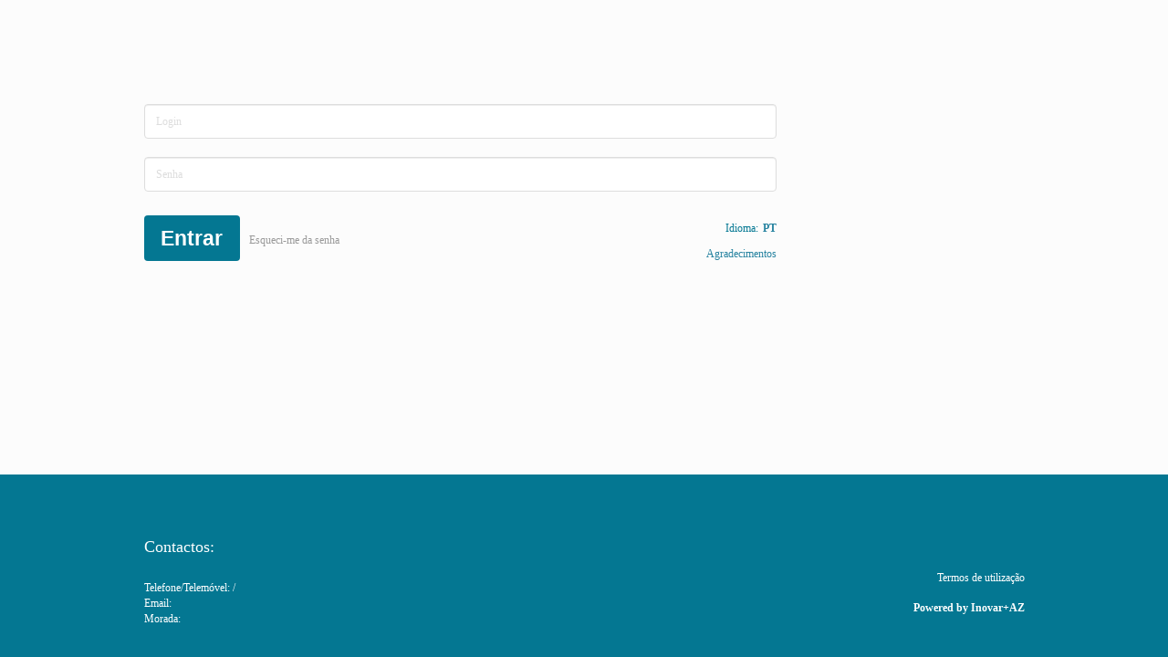

--- FILE ---
content_type: text/html
request_url: https://inovar.albufeiraoriental.pt/inovarconsulta/
body_size: 223
content:
<!DOCTYPE html><html><head><title>Inovar Consulta</title></head><body onload="redirectToApp()"><script type="text/javascript">
        function redirectToApp() {
            var landing = window.location.href.toLowerCase();
            var target = window.location.href + 'app/index.html';

            if (landing.indexOf("index.html") > -1)
                target = landing.replace('index.html', 'app/index.html');

            else if (landing.indexOf("index.htm") > -1) 
                target = landing.replace('index.htm', 'app/index.html');
     

            window.location.assign(target);
        }
    </script></body></html>

--- FILE ---
content_type: text/html
request_url: https://inovar.albufeiraoriental.pt/inovarconsulta/app/index.html
body_size: 954
content:
<!DOCTYPE html><html lang="pt" manifest="manifest_.appcache" data-ng-app="app"><head><meta charset="utf-8"><meta http-equiv="content-type" content="text/html; charset=UTF-8"><meta http-equiv="X-UA-Compatible" content="IE=edge"><meta name="viewport" content="width=device-width, initial-scale=1"><meta name="description" content="i> Inovar Consulta"><meta name="author" content="Inovar+ Az"><meta http-equiv="Cache-control" content="no-cache, no-store, must-revalidate"><meta http-equiv="Pragma" content="no-cache"><link rel="shortcut icon" href="images/favicon.ico"><title>i> Inovar Consulta</title><link href="bower_components/bootstrap/dist/css/bootstrap.min.css?v=d38a28739a855a3a16be8e4e5c8f8d0b" rel="stylesheet"><link href="bower_components/ng-table/dist/ng-table.min.css?v=d38a28739a855a3a16be8e4e5c8f8d0b" rel="stylesheet"><link href="bower_components/toastr/toastr.min.css?v=d38a28739a855a3a16be8e4e5c8f8d0b" rel="stylesheet"><link href="bower_components/ngprogress/ngProgress.css?v=d38a28739a855a3a16be8e4e5c8f8d0b" rel="stylesheet"><link href="bower_components/bootstrap-datepicker/dist/css/bootstrap-datepicker.min.css?v=d38a28739a855a3a16be8e4e5c8f8d0b" rel="stylesheet"><link href="bower_components/font-awesome/css/font-awesome.min.css?v=d38a28739a855a3a16be8e4e5c8f8d0b" rel="stylesheet"><link href="kendo/styles/kendo.bootstrap.min.css?v=d38a28739a855a3a16be8e4e5c8f8d0b" rel="stylesheet"><link href="kendo/styles/kendo.common.min.css?v=d38a28739a855a3a16be8e4e5c8f8d0b" rel="stylesheet"><link href="all.min.css?v=d38a28739a855a3a16be8e4e5c8f8d0b" rel="stylesheet"></head><body id="page-top" onload="onLoad()"><div data-ng-view></div><script src="bower_components/jquery/dist/jquery.min.js?v=d38a28739a855a3a16be8e4e5c8f8d0b"></script><script src="bower_components/bootstrap/dist/js/bootstrap.min.js?v=d38a28739a855a3a16be8e4e5c8f8d0b"></script><script src="bower_components/angular/angular.min.js?v=d38a28739a855a3a16be8e4e5c8f8d0b"></script><script src="bower_components/angular-sanitize/angular-sanitize.min.js?v=d38a28739a855a3a16be8e4e5c8f8d0b"></script><script src="bower_components/angular-route/angular-route.min.js?v=d38a28739a855a3a16be8e4e5c8f8d0b"></script><script src="bower_components/ngprogress/build/ngProgress.min.js?v=d38a28739a855a3a16be8e4e5c8f8d0b"></script><script src="bower_components/toastr/toastr.min.js?v=d38a28739a855a3a16be8e4e5c8f8d0b"></script><script src="bower_components/ng-table/dist/ng-table.min.js?v=d38a28739a855a3a16be8e4e5c8f8d0b"></script><script src="bower_components/angular-bootstrap/ui-bootstrap-tpls.min.js?v=d38a28739a855a3a16be8e4e5c8f8d0b"></script><script src="bower_components/es5-shim/es5-shim.min.js?v=d38a28739a855a3a16be8e4e5c8f8d0b"></script><script src="bower_components/angular-filter/dist/angular-filter.min.js?v=d38a28739a855a3a16be8e4e5c8f8d0b"></script><script src="bower_components/angular-file-upload/angular-file-upload.min.js?v=d38a28739a855a3a16be8e4e5c8f8d0b"></script><script src="bower_components/autosize/dist/autosize.min.js?v=d38a28739a855a3a16be8e4e5c8f8d0b"></script><script src="bower_components/bootstrap-datepicker/dist/js/bootstrap-datepicker.min.js?v=d38a28739a855a3a16be8e4e5c8f8d0b"></script><script src="https://www.google.com/recaptcha/api.js?onload=vcRecaptchaApiLoaded&render=explicit&v=d38a28739a855a3a16be8e4e5c8f8d0b" async defer></script><script src="bower_components/forge/dist/forge.min.js?v=d38a28739a855a3a16be8e4e5c8f8d0b"></script><script src="kendo/js/kendo.consulta.min.js?v=d38a28739a855a3a16be8e4e5c8f8d0b"></script><script src="kendo/js/cultures/kendo.culture.pt-PT.min.js?v=d38a28739a855a3a16be8e4e5c8f8d0b"></script><script src="kendo/js/messages/kendo.messages.pt-PT.min.js?v=d38a28739a855a3a16be8e4e5c8f8d0b"></script><script src="kendo/js/cultures/kendo.culture.fr-FR.min.js?v=d38a28739a855a3a16be8e4e5c8f8d0b"></script><script src="kendo/js/cultures/kendo.culture.es-ES.min.js?v=d38a28739a855a3a16be8e4e5c8f8d0b"></script><script src="kendo/js/messages/kendo.messages.es-ES.min.js?v=d38a28739a855a3a16be8e4e5c8f8d0b"></script><script src="bower_components/angular-translate/angular-translate.min.js?v=d38a28739a855a3a16be8e4e5c8f8d0b"></script><script src="bower_components/angular-translate-handler-log/angular-translate-handler-log.min.js?v=d38a28739a855a3a16be8e4e5c8f8d0b"></script><script src="bower_components/angular-translate-loader-static-files/angular-translate-loader-static-files.min.js?v=d38a28739a855a3a16be8e4e5c8f8d0b"></script><script src="bower_components/angular-translate-storage-cookie/angular-translate-storage-cookie.min.js?v=d38a28739a855a3a16be8e4e5c8f8d0b"></script><script src="bower_components/angular-translate-storage-local/angular-translate-storage-local.min.js?v=d38a28739a855a3a16be8e4e5c8f8d0b"></script><script src="bower_components/angular-cookies/angular-cookies.min.js?v=d38a28739a855a3a16be8e4e5c8f8d0b"></script><script src="all.min.js?v=d38a28739a855a3a16be8e4e5c8f8d0b"></script></body></html><script>
    function onLoad() {
        var token = new URLSearchParams(window.location.search).get('inovar');
        if (!token) return;

        window.location.href = `index.html#/homeclientes?inovar=${token}`;
    }
</script>

--- FILE ---
content_type: text/html
request_url: https://inovar.albufeiraoriental.pt/inovarconsulta/app/views/login.html
body_size: 2540
content:
<div class="container" style="margin-top:0%;"><div id="splashCentralContent"><div class="col-sm-12 col-md-12" style="margin:0;padding:0;"><div class="col-xs-12 col-sm-8 col-md-9" style="z-index:1;margin-left:0;padding-left:0;"><form><div class="col-md-12" style="margin-top:20px;margin-left:0;padding-left:0;"><img src="images/tit_prconsulta.png"><br><small style="color:#999999;">{{ i9Versao }}</small><br><strong style="color:black;">{{ escola.Nome }}</strong></div><div class="col-md-12" style="margin-top:20px;margin-left:0;padding-left:0;"><input type="text" class="form-control" placeholder="{{'LOGIN_PLACEHOLDER' | translate}}" style="color:#999999;" data-ng-model="userName"></div><div class="col-md-12" style="margin-top:20px;margin-left:0;padding-left:0;"><input type="password" class="form-control" style="color:#999999;" placeholder="{{'SENHA_PLACEHOLDER' | translate}}" data-ng-model="userPassword"></div><div class="col-md-12" style="margin-top:20px;margin-left:0;padding-left:0; display: flex; align-items: center;"><button class="pull-left btn my-login-btn" translate="ENTRAR" data-ng-click="logar()"></button><div vc-recaptcha style="margin-right:10px; margin-left:0px;" class="pull-left" theme="'light'" key="reCapKeyToView" size="'normal'" type="'image'" on-success="recapValidated()" on-create="onWidgetCreate(widgetId)" data-ng-if="showReCap"></div><a href class="pull-left" style="color:#999999; margin:0 10px 0 10px;" translate="ESQUECIDA_SENHA" data-ng-click="showDialogResetPw()"></a> <span data-ng-show="podeCriarAcesso">|</span> <a href class="pull-left" style="color:#999999;margin:0 10px 0 10px;" translate="PEDIR_ACESSO" data-ng-show="podeCriarAcesso" data-ng-click="showDialogRequestAcesso()"></a><div style="margin-left: auto; display: flex; flex-direction: column;"><ul class="nav navbar-nav navbar-right" style="margin-right: 0px; margin-left: auto; color: #047792"><li style="display: flex; align-items: center">{{'IDIOMA' | translate}} <a class="dropdown-toggle clickable removeHoverEffect" style="padding-left: 5px; padding-right: 0px; font-weight: bold;" data-toggle="dropdown" data-close-others="true"><span data-ng-if="lang === 'pt-PT'">PT</span> <span data-ng-if="lang === 'en-US'">EN</span> <span data-ng-if="lang === 'fr-FR'">FR</span> <span data-ng-if="lang === 'es-ES'">ES</span></a><ul class="dropdown-menu pull-right" style="padding-bottom: 0px;padding-top: 0px;"><li class="clickable" style="padding-bottom: 2px;padding-top: 2px;" data-ng-click="changeLanguage('pt-PT')"><a style="display: flex; align-items: center"><span translate="PORTUGUES"></span></a></li><li class="clickable" style="padding-bottom: 2px;padding-top: 2px;" data-ng-click="changeLanguage('en-US')"><a style="display: flex; align-items: center"><span translate="INGLES"></span></a></li><li class="clickable" style="padding-bottom: 2px;padding-top: 2px;" data-ng-click="changeLanguage('fr-FR')"><a style="display: flex; align-items: center"><span translate="FRANCES"></span></a></li><li class="clickable" style="padding-bottom: 2px;padding-top: 2px;" data-ng-click="changeLanguage('es-ES')"><a style="display: flex; align-items: center"><span translate="ESPANHOL"></span></a></li></ul></li></ul><a href style="margin-bottom: 10px; text-align: right;" translate="Agradecimentos" data-ng-click="openModalAgradecimentos()"></a> <a href="../api/politica/privacidade" target="_blank" style="margin-bottom: 10px; text-align: right;" data-ng-if="mostraPoliticas">Política de privacidade</a></div></div></form></div><div class="col-sm-4 col-md-3 hidden-xs" style="margin-right:0;padding-right:0;"><div class="col-md-12"><img class="img-responsive" style="max-height:200px;max-width:200px;" data-ng-src="{{ escola.Request_Logo }}" data-ng-show="escola.Request_Logo != ''"></div></div></div></div><div class="modal fade" id="modalAgradecimentos" tabindex="-1" role="dialog" aria-labelledby="myModalLabel"><div class="modal-dialog modal-lg" role="document"><div class="modal-content"><div class="modal-header"><button type="button" class="close" data-dismiss="modal" aria-label="Close"><span aria-hidden="true">&times;</span></button><h4 class="modal-title" id="myModalLabel" translate="Agradecimentos"></h4></div><div class="modal-body" style="overflow: auto; max-height: 700px;"><div class="row" style="margin: 0px"><h4 style="margin-top: 0px; margin-bottom: 30px; color: black;">Traduções para espanhol e francês, setembro de 2020</h4></div><div class="row" style="margin: 0px;display: flex;align-items: center;"><div class="col-sm-9" style="padding: 0px; font-size: 14px;">O Inovar Consulta passou a suportar, além de português e inglês, espanhol e francês.<br><br>As traduções foram gentilmente cedidas pelo Agrupamento de Escolas de Aver-o-Mar, realizadas como uma das atividades do seu projecto &quot;Aver-o-Mundo&quot;, com o apoio do Fundo para o Asilo, a Migração e a Integração (FAMI).<br><br>Obrigado Aver-o-Mar!</div><div class="col-sm-3"><img src="images/aver-o-mar.JPG" class="img-responsive"></div></div><div class="row"><img src="images/fami-logos.png" class="img-responsive"></div></div></div></div></div></div><footer class="footer"><div class="row hidden-xs footerLogin" id="splashCentralContent"><div class="text-right"><img src="images/img_consulta.png"></div></div><div class="col-xs-12 col-sm-12 col-md-12 footerLogin" id="headerFooterBlue" style="height:200px;"><div id="splashCentralContent" style="margin-top:60px; display: flex;" data-ng-show="destaques.length == 0"><div style="margin-top:auto;"><h4 style="color:white" translate="{{'CONTACTOS'}}"></h4><span>{{ escola.Nome }}</span><br><span>{{'TELEFONE_TELEMOVEL' | translate}} {{telefoneEscola}} / {{telemovelEscola}}</span><br><span>{{'EMAIL' | translate}} {{emailEscola}}</span><br><span>{{'MORADA' | translate}}: {{moradaEscola}}</span><br></div><div style="margin-top:auto; margin-left: auto; display: flex; flex-direction: column; align-items: flex-end;"><a href="https://media.inovar-mais.pt/termos_uso.html" target="_blank" style="color:white; margin-bottom: 5px;" translate="TERMOS_UTILIZACAO"></a> <a href="http://{{ i9Site }}" target="_blank"><img src="images/logo_branco40x40.png" style="width:40px; height:40px;"><label style="color:white; margin-left:5px; margin-top:5px;">Powered by Inovar+AZ</label></a></div></div><div id="splashCentralContent"><div class="col-xs-6 col-sm-6 col-md-6" data-ng-repeat="destaque in destaques" data-ng-class="destaque.Class" data-ng-style="destaque.Style"><div my-destaque destaque="destaque"></div></div></div></div><div class="col-xs-12 col-sm-12 col-md-12" style="height:30px;" id="bottomFooter" data-ng-show="destaques.length > 0"><div id="splashCentralContent"><div class="col-xs-2 col-sm-2 col-md-2"><img src="images/logo_pq_splash.png"></div><div class="col-xs-10 col-sm-10 col-md-10" style="font-size:10px;"><span data-ng-bind-html="i9Copy()"></span><br><span>{{ i9Site }}</span></div></div></div></footer>

--- FILE ---
content_type: application/javascript
request_url: https://inovar.albufeiraoriental.pt/inovarconsulta/app/kendo/js/messages/kendo.messages.es-ES.min.js?v=d38a28739a855a3a16be8e4e5c8f8d0b
body_size: 7725
content:
/** 
 * Kendo UI v2018.3.1017 (http://www.telerik.com/kendo-ui)                                                                                                                                              
 * Copyright 2018 Telerik EAD. All rights reserved.                                                                                                                                                     
 *                                                                                                                                                                                                      
 * Kendo UI commercial licenses may be obtained at                                                                                                                                                      
 * http://www.telerik.com/purchase/license-agreement/kendo-ui-complete                                                                                                                                  
 * If you do not own a commercial license, this file shall be governed by the trial license terms.                                                                                                      
                                                                                                                                                                                                       
                                                                                                                                                                                                       
                                                                                                                                                                                                       
                                                                                                                                                                                                       
                                                                                                                                                                                                       
                                                                                                                                                                                                       
                                                                                                                                                                                                       
                                                                                                                                                                                                       
                                                                                                                                                                                                       
                                                                                                                                                                                                       
                                                                                                                                                                                                       
                                                                                                                                                                                                       
                                                                                                                                                                                                       
                                                                                                                                                                                                       
                                                                                                                                                                                                       

*/
!function(e){"function"==typeof define&&define.amd?define(["kendo.core.min"],e):e()}(function(){!function(e,o){kendo.ui.FlatColorPicker&&(kendo.ui.FlatColorPicker.prototype.options.messages=e.extend(!0,kendo.ui.FlatColorPicker.prototype.options.messages,{apply:"Aplicar",cancel:"Cancelar"})),kendo.ui.ColorPicker&&(kendo.ui.ColorPicker.prototype.options.messages=e.extend(!0,kendo.ui.ColorPicker.prototype.options.messages,{apply:"Aplicar",cancel:"Cancelar"})),kendo.ui.ColumnMenu&&(kendo.ui.ColumnMenu.prototype.options.messages=e.extend(!0,kendo.ui.ColumnMenu.prototype.options.messages,{sortAscending:"Orden ascendente",sortDescending:"Orden descendente",filter:"Filtrar",columns:"Columnas",done:"Hecho",settings:"Configuraciones de columna",lock:"Para bloquear",unlock:"desbloquear"})),kendo.ui.Editor&&(kendo.ui.Editor.prototype.options.messages=e.extend(!0,kendo.ui.Editor.prototype.options.messages,{bold:"Negrita",italic:"Itálico",underline:"Subrayar",strikethrough:"Tachado",superscript:"Más alto que la línea",subscript:"Línea de fondo",justifyCenter:"Texto del centro",justifyLeft:"Alinear texto a la izquierda",justifyRight:"Alinear texto a la derecha",justifyFull:"Justificar",insertUnorderedList:"Insertar lista de marcas",insertOrderedList:"Insertar lista numerada",indent:"Aumentar sangría",outdent:"Disminuir sangría",createLink:"Insertar el link",unlink:"Remover enlace",insertImage:"Insertar imagen",insertFile:"Insertar archivo",insertHtml:"Insertar HTML",viewHtml:"Ver HTML",fontName:"Seleccionar fuente",fontNameInherit:"(fuente heredada)",fontSize:"Seleccionar tamaño de fuente",fontSizeInherit:"(tamaño heredado)",formatBlock:"Formato",formatting:"Formato",foreColor:"Color",backColor:"Color de fondo",style:"Estilos",emptyFolder:"Carpeta vacía",uploadFile:"Entregar",orderBy:"Ordenar por:",orderBySize:"Talla",orderByName:"Nombre",invalidFileType:'El archivo seleccionado "{0}" no es válido. Los tipos admitidos son {1}',deleteFile:'¿Seguro que quieres eliminar "{0}"?',overwriteFile:'Ya existe un archivo con el nombre "{0}" en la carpeta actual. ¿Quieres cambiarlo?',directoryNotFound:"No se encontró ninguna carpeta con este nombre.",imageWebAddress:"Dirección Web",imageAltText:"Texto alternativo",imageWidth:"Ancho (px)",imageHeight:"Altura (px)",fileWebAddress:"Dirección Web",fileTitle:"Título",linkWebAddress:"Dirección Web",linkText:"Texto",linkToolTip:"ToolTip",linkOpenInNewWindow:"Abrir enlace en una nueva ventana",dialogUpdate:"Actualizar",dialogInsert:"Insertar",dialogButtonSeparator:"o",dialogCancel:"Cancelar",createTable:"Crear mesa",addColumnLeft:"Agregar columna izquierda",addColumnRight:"Agregar columna a la derecha",addRowAbove:"Agregar fila arriba",addRowBelow:"Agregar fila debajo",deleteRow:"Borrar fila",deleteColumn:"Eliminar columna"})),kendo.ui.FileBrowser&&(kendo.ui.FileBrowser.prototype.options.messages=e.extend(!0,kendo.ui.FileBrowser.prototype.options.messages,{uploadFile:"Entregar",orderBy:"Ordenar por",orderByName:"Nombre",orderBySize:"Talla",directoryNotFound:"No se encontró ninguna carpeta con este nombre.",emptyFolder:"Carpeta vacía",deleteFile:'¿Seguro que quieres eliminar "{0}"?',invalidFileType:'El archivo seleccionado "{0}" no es válido. Los tipos admitidos son {1}.',overwriteFile:'Ya existe un archivo con el nombre "{0}" en esta carpeta. ¿Quieres cambiarlo?',dropFilesHere:"Suelta un archivo aquí para enviarlo",search:"Buscar"})),kendo.ui.FilterCell&&(kendo.ui.FilterCell.prototype.options.messages=e.extend(!0,kendo.ui.FilterCell.prototype.options.messages,{isTrue:"es verdadero",isFalse:"es falso",filter:"Filtrar",clear:"Limpiar",operator:"Operador"})),kendo.ui.FilterCell&&(kendo.ui.FilterCell.prototype.options.operators=e.extend(!0,kendo.ui.FilterCell.prototype.options.operators,{string:{eq:"Es igual a",neq:"No es igual a",startswith:"Empieza con",contains:"Contiene",doesnotcontain:"No contiene",endswith:"Termina con",isnull:"Es nulo",isnotnull:"No es nulo",isempty:"Esta vacio",isnotempty:"No esta vacio"},number:{eq:"Es igual a",neq:"No es igual a",gte:"Es mayor o igual que",gt:"Es mayor que",lte:"Es menor o igual que",lt:"Es más pequeño que",isnull:"Es nulo",isnotnull:"No es nulo"},date:{eq:"Es igual a",neq:"No es igual a",gte:"Es posterior o igual a",gt:"Es despues",lte:"Es anterior o igual a",lt:"Es anterior a",isnull:"Es nulo",isnotnull:"No es nulo"},enums:{eq:"Es igual a",neq:"No es igual a",isnull:"Es nulo",isnotnull:"No es nulo"}})),kendo.ui.FilterMenu&&(kendo.ui.FilterMenu.prototype.options.messages=e.extend(!0,kendo.ui.FilterMenu.prototype.options.messages,{info:"Mostrar elementos con valor que:",title:"Mostrar elementos con valor que",isTrue:"es verdadero",isFalse:"es falso",filter:"Filtrar",clear:"Limpiar",and:"Y",or:"O",selectValue:"-Selecciona valor-",operator:"Operador",value:"Valor",cancel:"Cancelar"})),kendo.ui.FilterMenu&&(kendo.ui.FilterMenu.prototype.options.operators=e.extend(!0,kendo.ui.FilterMenu.prototype.options.operators,{string:{eq:"Es igual a",neq:"No es igual a",startswith:"Empieza con",contains:"Contiene",doesnotcontain:"No contiene",endswith:"Termina con",isnull:"Es nulo",isnotnull:"No es nulo",isempty:"Esta vacio",isnotempty:"No esta vacio"},number:{eq:"Es igual a",neq:"No es igual a",gte:"Es mayor o igual que",gt:"Es mayor que",lte:"Es menor o igual que",lt:"Es más pequeño que",isnull:"Es nulo",isnotnull:"No es nulo"},date:{eq:"Es igual a",neq:"No es igual a",gte:"Es posterior o igual a",gt:"Es despues",lte:"Es anterior o igual a",lt:"Es anterior a",isnull:"Es nulo",isnotnull:"No es nulo"},enums:{eq:"Es igual a",neq:"No es igual a",isnull:"Es nulo",isnotnull:"No es nulo"}})),kendo.ui.FilterMultiCheck&&(kendo.ui.FilterMultiCheck.prototype.options.messages=e.extend(!0,kendo.ui.FilterMultiCheck.prototype.options.messages,{checkAll:"Seleccionar todo",clear:"Limpiar",filter:"Filtrar",search:"Buscar"})),kendo.ui.Gantt&&(kendo.ui.Gantt.prototype.options.messages=e.extend(!0,kendo.ui.Gantt.prototype.options.messages,{actions:{addChild:"Añadir Descendiente",append:"Agregar Tarea",insertAfter:"Agrega Abajo",insertBefore:"Agregar",pdf:"Exportar a PDF"},cancel:"Cancelar",deleteDependencyWindowTitle:"Eliminar dependencia",deleteTaskWindowTitle:"Eliminar tarea",destroy:"Para eliminar",editor:{assingButton:"Asignar",editorTitle:"Asignación",end:"Final",percentComplete:"Completar",resources:"Recursos",resourcesEditorTitle:"Recursos",resourcesHeader:"Recursos",start:"Comienzo",title:"Título",unitsHeader:"Unidades"},save:"Salvar",views:{day:"Día",end:"Final",month:"Mes",start:"Comienzo",week:"Semana",year:"Año"}})),kendo.ui.Grid&&(kendo.ui.Grid.prototype.options.messages=e.extend(!0,kendo.ui.Grid.prototype.options.messages,{commands:{cancel:"Cancelar cambios",canceledit:"Cancelar",create:"Añadir nuevo récord",destroy:"Para eliminar",edit:"Para editar",excel:"Exportar a Excel",pdf:"Exportar a PDF",save:"Guardar cambios",select:"Seleccione",update:"Actualizar"},editable:{cancelDelete:"Cancelar",confirmation:"¿Seguro que quieres eliminar este registro?",confirmDelete:"Para eliminar"},noRecords:"No hay registro disponible."})),kendo.ui.Groupable&&(kendo.ui.Groupable.prototype.options.messages=e.extend(!0,kendo.ui.Groupable.prototype.options.messages,{empty:"Arrastre una columna a este espacio para agrupar por su valor"})),kendo.ui.NumericTextBox&&(kendo.ui.NumericTextBox.prototype.options=e.extend(!0,kendo.ui.NumericTextBox.prototype.options,{upArrowText:"Aumentar el valor",downArrowText:"Disminuir el valor"})),kendo.ui.Pager&&(kendo.ui.Pager.prototype.options.messages=e.extend(!0,kendo.ui.Pager.prototype.options.messages,{allPages:"Todas",display:"Registros {0} - {1} de {2}",empty:"No hay registros que mostrar.",page:"Página",of:"de {0}",itemsPerPage:"elementos por página",first:"Ir a la primera página",previous:"Regresar a la pagina anterior",next:"Ir a la página siguiente",last:"Ir a la última página",refresh:"Actualizar",morePages:"Más paginas"})),kendo.ui.TreeListPager&&(kendo.ui.TreeListPager.prototype.options.messages=e.extend(!0,kendo.ui.TreeListPager.prototype.options.messages,{allPages:"Todas",display:"Registros {0} - {1} de {2}",empty:"No hay registros que mostrar.",page:"Página",of:"de {0}",itemsPerPage:"elementos por página",first:"Ir a la primera página",previous:"Regresar a la pagina anterior",next:"Ir a la página siguiente",last:"Ir a la última página",refresh:"Actualizar",morePages:"Más paginas"})),kendo.ui.PivotGrid&&(kendo.ui.PivotGrid.prototype.options.messages=e.extend(!0,kendo.ui.PivotGrid.prototype.options.messages,{measureFields:"Coloque los campos de datos aquí",columnFields:"Suelte los campos de columna aquí",rowFields:"Coloque los campos de línea aquí"})),kendo.ui.PivotFieldMenu&&(kendo.ui.PivotFieldMenu.prototype.options.messages=e.extend(!0,kendo.ui.PivotFieldMenu.prototype.options.messages,{info:"mostrar elementos con valor que:",filterFields:"Filtro de Campo",filter:"Filtrar",include:"Incluir Campos...",title:"Campos para incluir",clear:"Limpiar",ok:"Ok",cancel:"Cancelar",operators:{contains:"Contiene",doesnotcontain:"No contiene",startswith:"Empieza con",endswith:"Termina con",eq:"Es igual a",neq:"No es igual a"}})),kendo.ui.RecurrenceEditor&&(kendo.ui.RecurrenceEditor.prototype.options.messages=e.extend(!0,kendo.ui.RecurrenceEditor.prototype.options.messages,{frequencies:{never:"Nunca",hourly:"Cada hora",daily:"Diario",weekly:"Semanal",monthly:"Mensual",yearly:"Anualmente"},hourly:{repeatEvery:"Repite cada: ",interval:" hora(s)"},daily:{repeatEvery:"Repite cada: ",interval:" día(s)"},weekly:{interval:" semana(s)",repeatEvery:"Repite cada: ",repeatOn:"Repita en: "},monthly:{repeatEvery:"Repite cada: ",repeatOn:"Repita en: ",interval:" mes(es)",day:"Día "},yearly:{repeatEvery:"Repite cada: ",repeatOn:"Repita en: ",interval:" año(s)",of:" en "},end:{label:"Final:",mobileLabel:"Final",never:"Nunca",after:"Después",occurrence:" ocorrência(s)",on:"En "},offsetPositions:{first:"primero",second:"segundo",third:"tercero",fourth:"cuarto",last:"último"},weekdays:{day:"día",weekday:"semana",weekend:"fin de semana"}})),kendo.ui.Scheduler&&(kendo.ui.Scheduler.prototype.options.messages=e.extend(!0,kendo.ui.Scheduler.prototype.options.messages,{allDay:"todo el día",date:"Fecha",event:"Evento",time:"Hora",showFullDay:"Mostrar día completo",showWorkDay:"Mostrar horas de trabajo",today:"Hoy",save:"Salvar",cancel:"Cancelar",destroy:"Para eliminar",deleteWindowTitle:"Eliminar evento",ariaSlotLabel:"Seleccionado entre {0: t} y {1: t}",ariaEventLabel:"{0} en {1: D} en {2: t}",editable:{confirmation:"¿Seguro que quieres eliminar este evento?"},views:{day:"Día",week:"Semana",workWeek:"Semana de Trabajo",agenda:"Calendario",month:"Mes"},recurrenceMessages:{deleteWindowTitle:"Eliminar elemento recurrente",deleteWindowOccurrence:"Eliminar ocurrencia actual",deleteWindowSeries:"Eliminar series de ocurrencias",editWindowTitle:"Editar elemento recurrente",editWindowOccurrence:"Editar ocurrencia actual",editWindowSeries:"Editar series de ocurrencias",deleteRecurring:"¿Desea eliminar solo esta ocurrencia o toda la serie de ocurrencias?",editRecurring:"¿Desea editar solo esta ocurrencia o la serie completa de ocurrencias?"},editor:{title:"Titulo",start:"Comienzo",end:"Final",allDayEvent:"Evento todo el día",description:"Descripción",repeat:"Repetición",timezone:" ",startTimezone:"Inicio de zona horaria",endTimezone:"Fin de zona horaria",separateTimezones:"Use zonas horarias de inicio y finalización separadas",timezoneEditorTitle:"Zonas horarias",timezoneEditorButton:"Huso horario",timezoneTitle:"Zonas horarias",noTimezone:"Sin zona horaria",editorTitle:"Evento"}})),kendo.spreadsheet&&kendo.spreadsheet.messages.borderPalette&&(kendo.spreadsheet.messages.borderPalette=e.extend(!0,kendo.spreadsheet.messages.borderPalette,{allBorders:"Todas las fronteras",insideBorders:"Bordes interiores",insideHorizontalBorders:"Bordes interiores horizontales",insideVerticalBorders:"Bordes internos verticales",outsideBorders:"Bordes exteriores",leftBorder:"Borde izquierdo",topBorder:"Borde superior",rightBorder:"Borde derecho",bottomBorder:"Borde inferior",noBorders:"Sin bordes",reset:"Reiniciar color",customColor:"Personalizar color...",apply:"Aplicar",cancel:"Cancelar"})),kendo.spreadsheet&&kendo.spreadsheet.messages.dialogs&&(kendo.spreadsheet.messages.dialogs=e.extend(!0,kendo.spreadsheet.messages.dialogs,{apply:"Aplicar",save:"Salvar",cancel:"Cancelar",remove:"Para eliminar",retry:"Intentar nuevamente",revert:"Retroceder",okText:"OK",formatCellsDialog:{title:"Formato",categories:{number:"Número",currency:"Moneda",date:"Fecha"}},fontFamilyDialog:{title:"Tipo de letra"},fontSizeDialog:{title:"Tamaño de fuente"},bordersDialog:{title:"Fronteras"},alignmentDialog:{title:"Alineación del texto",buttons:{justtifyLeft:"Alinear a la izquierda",justifyCenter:"Centrar",justifyRight:"Alinear a la derecha",justifyFull:"Justificar",alignTop:"Alinear hacia arriba",alignMiddle:"Alinear al centro",alignBottom:"Alinhar ao fundo"}},mergeDialog:{title:"Alinear al fondo",buttons:{mergeCells:"Ponlo todo junto",mergeHorizontally:"Fusionar horizontalmente",mergeVertically:"Fusionar verticalmente",unmerge:"Disolver"}},freezeDialog:{title:"Congelar paneles",buttons:{freezePanes:"Congelar paneles",freezeRows:"Congelar filas",freezeColumns:"Congelar columnas",unfreeze:"Descongelar paneles"}},validationDialog:{title:"Validación de datos",hintMessage:"Ingrese un {1} {0} válido.",hintTitle:"Validación {0}",criteria:{any:"Cualquier cantidad",number:"Número",text:"Texto",date:"Fecha",custom:"Personalizar fórmula",list:"Lista"},comparers:{greaterThan:"más grande que",lessThan:"menos que",between:"entre",notBetween:"no entre",equalTo:"igual a",notEqualTo:"no igual a",greaterThanOrEqualTo:"Mayor qué o igual a",lessThanOrEqualTo:"Menos que o igual a"},comparerMessages:{greaterThan:"mayor que {0}",lessThan:"menos de {0}",between:"entre {0} y {1}",notBetween:"no entre {0} y {1}",equalTo:"igual a {0}",notEqualTo:"no es igual a {0}",greaterThanOrEqualTo:"mayor o igual que {0}",lessThanOrEqualTo:"menor o igual que {0}",custom:"que satisface la fórmula: {0}"},labels:{criteria:"Criterio",comparer:"Comparador",min:"Min",max:"Max",value:"Valor",start:"Comienzo",end:"Final",onInvalidData:"Cuando datos no válidos",rejectInput:"Rechazar entrada",showWarning:"Mostrar advertencia",showHint:"Mostrar consejo",hintTitle:"Título del consejo",hintMessage:"Mensaje de sugerencia",ignoreBlank:"Ignorar a los blancos"},placeholders:{typeTitle:"Ingrese el título",typeMessage:"Escribe tu mensaje"}},exportAsDialog:{title:"Exportar...",labels:{fileName:"Nombre del archivo",saveAsType:"Guardar como tipo",exportArea:"Exportar",paperSize:"Tamaño de papel",margins:"Márgenes",orientation:"Guia",print:"Imprimir",guidelines:"Guías",center:"Centrar",horizontally:"Horizontalmente",vertically:"Verticalmente"}},modifyMergedDialog:{errorMessage:"No puede ser parte de una celda combinada."},useKeyboardDialog:{title:"Copiar y pegar",errorMessage:"Estas acciones no se pueden invocar desde el menú. Utilice los métodos abreviados de teclado en su lugar:",labels:{forCopy:"copiar",forCut:"cortar",forPaste:"pegarse"}},unsupportedSelectionDialog:{errorMessage:"Esta acción no se puede realizar en selecciones múltiples."}})),kendo.spreadsheet&&kendo.spreadsheet.messages.filterMenu&&(kendo.spreadsheet.messages.filterMenu=e.extend(!0,kendo.spreadsheet.messages.filterMenu,{sortAscending:"Rango de clasificación de la A a la Z",sortDescending:"Rango de clasificación de Z a A",filterByValue:"Filtrar por valor",filterByCondition:"Filtrar por condición",apply:"Aplicar",search:"Buscar",addToCurrent:"Agregar a la selección actual",clear:"Limpiar",blanks:"(Blancos)",operatorNone:"Ninguna",and:"Y",or:"O",operators:{string:{contains:"El texto contiene",doesnotcontain:"El texto no contiene",startswith:"El texto comienza con",endswith:"El texto termina con"},date:{eq:"La fecha es",neq:"La fecha no es",lt:"La fecha es anterior",gt:"La fecha es posterior"},number:{eq:"Es igual a",neq:"No es igual a",gte:"Es mayor o igual a",gt:"Es mayor que",lte:"Es menor o igual que",lt:"Es más pequeño que"}}})),kendo.spreadsheet&&kendo.spreadsheet.messages.toolbar&&(kendo.spreadsheet.messages.toolbar=e.extend(!0,kendo.spreadsheet.messages.toolbar,{addColumnLeft:"Agregar columna izquierda",addColumnRight:"Agregar columna a la derecha",addRowAbove:"Agregar fila arriba",addRowBelow:"Agregar fila debajo",alignment:"Alineación",alignmentButtons:{justtifyLeft:"Alinear a la izquierda",justifyCenter:"Centrar",justifyRight:"Alinear a la derecha",justifyFull:"Justificar",alignTop:"Alinear hacia arriba",alignMiddle:"Alinear por la mitad",alignBottom:"Alinear al fondo"},backgroundColor:"Fondo",bold:"Negrita",borders:"Fronteras",colorPicker:{reset:"Restablecer color",customColor:"Personalizar el color..."},copy:"Copiar",cut:"Cortar",deleteColumn:"Eliminar columna",deleteRow:"Borrar fila",excelImport:"Importar desde Excel...",filter:"Filtrar",fontFamily:"Tipo de letra",fontSize:"Tamaño de fuente",format:"Personalizar formato...",formatTypes:{automatic:"Automático",number:"Número",percent:"Porcentaje",financial:"Financiero",currency:"Moneda",date:"Fecha",time:"Hora",dateTime:"Fecha y hora",duration:"Duración",moreFormats:"Más formatos..."},formatDecreaseDecimal:"Decimales decrecientes",formatIncreaseDecimal:"Incrementar decimales",freeze:"Congelar paneles",freezeButtons:{freezePanes:"Congelar paneles",freezeRows:"Congelar filas",freezeColumns:"Congelar columnas",unfreeze:"Descongelar paneles"},italic:"Itálico",merge:"Combinar células",mergeButtons:{mergeCells:"Ponlo todo junto",mergeHorizontally:"Fusionar horizontalmente",mergeVertically:"Fusionar verticalmente",unmerge:"Disolver"},open:"Abierto...",paste:"Collar",quickAccess:{redo:"Rehacer",undo:"Deshacer"},saveAs:"Guardar como...",sortAsc:"Tipo ascendente",sortDesc:"Orden descendente",sortButtons:{sortSheetAsc:"Ordenar hoja de la A a la Z",sortSheetDesc:"Ordenar hoja de Z a A",sortRangeAsc:"Ordenar hoja de la A a la Z",sortRangeDesc:"Ordenar hoja de Z a A"},textColor:"Color de texto",textWrap:"Romper texto",underline:"Subrayar",validation:"Validación de datos..."})),kendo.spreadsheet&&kendo.spreadsheet.messages.view&&(kendo.spreadsheet.messages.view=e.extend(!0,kendo.spreadsheet.messages.view,{errors:{shiftingNonblankCells:"No es posible insertar celdas debido a la posible pérdida de datos. Elija otra ubicación para insertar o eliminar los datos al final de su hoja de datos.",filterRangeContainingMerges:"No es posible crear un filtro dentro de un rango que contenga uniones",validationError:"El valor que ingresó viola las reglas de validación definidas en la celda."},tabs:{home:"Comienzo",insert:"Insertar",data:"Dado"}})),kendo.ui.Slider&&(kendo.ui.Slider.prototype.options=e.extend(!0,kendo.ui.Slider.prototype.options,{increaseButtonTitle:"Incremento",decreaseButtonTitle:"Decremento"})),kendo.ui.TreeList&&(kendo.ui.TreeList.prototype.options.messages=e.extend(!0,kendo.ui.TreeList.prototype.options.messages,{noRows:"No hay registros para mostrar",loading:"A cargar...",requestFailed:"Solicitud fallida.",retry:"Repetir",commands:{edit:"Para editar",update:"Actualizar",canceledit:"Cancelar",create:"Añadir nuevo récord",createchild:"Agregar registro hijo",destroy:"Para eliminar",excel:"Exportar a Excel",pdf:"Exportar a PDF"}})),kendo.ui.TreeView&&(kendo.ui.TreeView.prototype.options.messages=e.extend(!0,kendo.ui.TreeView.prototype.options.messages,{loading:"A cargar...",requestFailed:"La orden falló.",retry:"Repetir"})),kendo.ui.Upload&&(kendo.ui.Upload.prototype.options.localization=e.extend(!0,kendo.ui.Upload.prototype.options.localization,{select:"Selecciona archivos...",cancel:"Cancelar",retry:"Repetir",remove:"Para eliminar",uploadSelectedFiles:"Enviar archivos",dropFilesHere:"suelte los archivos aquí para enviar",statusUploading:"enviando",statusUploaded:"tema",statusWarning:"advertencia",statusFailed:"ha fallado",headerStatusUploading:"Enviando...",headerStatusUploaded:"Hecho"})),kendo.ui.Validator&&(kendo.ui.Validator.prototype.options.messages=e.extend(!0,kendo.ui.Validator.prototype.options.messages,{required:"{0} es obligatorio",pattern:"{0} no es válido",min:"{0} debe ser mayor o igual que {1}",max:"{0} debe ser menor o igual que {1}",step:"{0} no es válido",email:"{0} no es un correo electrónico válido",url:"{0} no es una dirección web válida",date:"{0} no es una fecha válida",dateCompare:"La fecha de finalización debe ser posterior a la fecha de inicio"})),kendo.ui.Dialog&&(kendo.ui.Dialog.prototype.options.messages=e.extend(!0,kendo.ui.Dialog.prototype.options.localization,{close:"Cerca"})),kendo.ui.Alert&&(kendo.ui.Alert.prototype.options.messages=e.extend(!0,kendo.ui.Alert.prototype.options.localization,{okText:"OK"})),kendo.ui.Confirm&&(kendo.ui.Confirm.prototype.options.messages=e.extend(!0,kendo.ui.Confirm.prototype.options.localization,{okText:"OK",cancel:"Cancelar"})),kendo.ui.Prompt&&(kendo.ui.Prompt.prototype.options.messages=e.extend(!0,kendo.ui.Prompt.prototype.options.localization,{okText:"OK",cancel:"Cancelar"}))}(window.kendo.jQuery)});
//# sourceMappingURL=kendo.messages.es-ES.min.js.map


--- FILE ---
content_type: application/javascript
request_url: https://inovar.albufeiraoriental.pt/inovarconsulta/app/bower_components/angular-translate-storage-local/angular-translate-storage-local.min.js?v=d38a28739a855a3a16be8e4e5c8f8d0b
body_size: 353
content:
/*!
 * angular-translate - v2.19.0 - 2021-09-02
 * 
 * Copyright (c) 2021 The angular-translate team, Pascal Precht; Licensed MIT
 */
!function(t,e){"function"==typeof define&&define.amd?define([],function(){return e()}):"object"==typeof module&&module.exports?module.exports=e():e()}(0,function(){function t(a,t){"use strict";var o,e={get:function(t){return o||(o=a.localStorage.getItem(t)),o},set:function(t,e){o=e,a.localStorage.setItem(t,e)},put:function(t,e){o=e,a.localStorage.setItem(t,e)}},r="localStorage"in a;if(r){var n="pascalprecht.translate.storageTest";try{r=null!==a.localStorage&&(a.localStorage.setItem(n,"foo"),a.localStorage.removeItem(n),!0)}catch(t){r=!1}}return r?e:t}return t.$inject=["$window","$translateCookieStorage"],angular.module("pascalprecht.translate").factory("$translateLocalStorage",t),t.displayName="$translateLocalStorageFactory","pascalprecht.translate"});

--- FILE ---
content_type: application/javascript
request_url: https://inovar.albufeiraoriental.pt/inovarconsulta/app/all.min.js?v=d38a28739a855a3a16be8e4e5c8f8d0b
body_size: 189002
content:
"use strict";var TIPO_BASICO=1,TIPO_PROFISSIONAL=2,TIPO_RECORRENTE=3,app=angular.module("app",["ngRoute","ui.bootstrap","ngTable","ngProgress","angular.filter","ngSanitize","ngFileUpload","angular-momentjs","vcRecaptcha","pascalprecht.translate","ngCookies"]);app.run(["$rootScope","$location","appInfoFactory","$translate","authFactory","RGPDFactory","alunoMatriculasFactory",function(m,u,h,e,p,d,w){e.onReady().then(function(){m.lang=e.use()});var v=m.$on("$routeChangeStart",function o(e,t,r){var l=r?r.originalPath:"",a=u.path();if("/circular"==a||"/circularDetail"==a){var n=!1;h.temCirculares().then(function(e,o){n=e}),setTimeout(function(){v(),n?u.path(a):u.path(l),v=m.$on("$routeChangeStart",o)})}if(0<=["/atualizacaoDados","/renovacaomatricula","/caracterizacao"].indexOf(a)){var i=p.getUser().IsInovar,s=p.getUser().IsAdmin;if(!i&&!s)return v(),u.path(a),void setTimeout(function(){v=m.$on("$routeChangeStart",o)});i||d.openRGPD(a).then(function(e){if(e)return v(),u.path(a),void setTimeout(function(){v=m.$on("$routeChangeStart",o)})}),e.preventDefault()}if("/atendimentodt"==a){var c=w.getCurrent();setTimeout(function(){v(),c&&c.EEPodeSolicitarReuniaoDT?u.path(a):u.path(l),v=m.$on("$routeChangeStart",o)})}})}]),app.config(["$translateProvider",function(e){e.useSanitizeValueStrategy("sanitizeParameters").useLocalStorage().translations("pt-PT",translationsPT()).translations("en-US",translationsEN()).translations("fr-FR",translationsFR()).translations("es-ES",translationsES()).preferredLanguage("pt-PT")}]),app.config(["ngProgressProvider",function(e){e.setColor("#bdd55f"),e.setHeight("7px")}]),app.config(["$locationProvider",function(e){e.hashPrefix("")}]),app.config(["$routeProvider","$httpProvider",function(e,o){e.when("/login",{templateUrl:"views/login.html",controller:"authController"}).when("/confmenu",{templateUrl:"views/admin/configuracao.html",controller:"confMenuController",authorize:!0}).when("/confmateletr",{templateUrl:"views/admin/confmatElectronicas.html",controller:"confMatElectrController"}).when("/confatualizacao",{templateUrl:"views/admin/configuracaoAtualizacao.html",controller:"confAtualizacaoController"}).when("/confanoslet",{templateUrl:"views/admin/confAnosLetivos.html",controller:"confAnosLetController"}).when("/confreunioes",{templateUrl:"views/admin/confReunioes.html",controller:"confReunioesController"}).when("/confdestaques",{templateUrl:"views/admin/confDestaques.html",controller:"confDestaquesController"}).when("/confapiendpoint",{templateUrl:"views/admin/confApiEndPoints.html",controller:"confApiEndPointController"}).when("/confcomparacoes",{templateUrl:"views/admin/configuracaocomparacoes.html",controller:"confComparacoesController"}).when("/home",{templateUrl:"views/home.html",controller:"mainController"}).when("/sumarios",{templateUrl:"views/sumarios.html",controller:"sumariosController"}).when("/horarios",{templateUrl:"views/agenda.html",controller:"agendaController"}).when("/curriculos",{templateUrl:"views/curriculos.html",controller:"curriculosController"}).when("/assiduidade",{templateUrl:"views/assiduidade.html",controller:"assiduidadeController"}).when("/circular",{templateUrl:"views/circulares.html",controller:"circularController"}).when("/circularDetail",{templateUrl:"views/circularDetail.html",controller:"circularDetailController"}).when("/comportamento",{templateUrl:"views/comportamento.html",controller:"comportamentoController"}).when("/manuais",{templateUrl:"views/manuais.html",controller:"manuaisController"}).when("/notasfimperiodo",{templateUrl:"views/notas_fim_periodo.html",controller:["$scope","notasFimPeriodoFactory",function(e,o){o.setIntercalar(!1)}]}).when("/notasfimperiodointercalar",{templateUrl:"views/notas_fim_periodo.html",controller:["$scope","notasFimPeriodoFactory",function(e,o){o.setIntercalar(!0)}]}).when("/avaliacaoglobal",{templateUrl:"views/avaliacao_global.html"}).when("/notas",{templateUrl:"views/notas.html",controller:"notasController"}).when("/reunioes",{templateUrl:"views/reunioes.html",controller:"reunioesController"}).when("/matricula",{templateUrl:"views/forms/renovar_matricula.html"}).when("/habilitacoes",{templateUrl:"views/habilitacoes.html"}).when("/caracterizacao",{templateUrl:"views/caracterizacao.html",controller:"caracterizacaoController"}).when("/paa",{templateUrl:"views/paa.html",controller:"paaController"}).when("/renovacaomatricula",{templateUrl:"views/RMAT/renovacaoMain.html",controller:"renovacaoMainController"}).when("/atualizacaoDados",{templateUrl:"views/atualizacaoDados.html",controller:"atualizacaoDadosController"}).when("/atualizacaoDadosRenovacao",{templateUrl:"views/atualizacaoDadosRenovacao.html",controller:"atualizacaoDadosRenovacaoController"}).when("/studentPicker",{templateUrl:"views/studentPicker.html",controller:"studentPickerController",controllerAs:"sPickerController"}).when("/meusQuestionarios",{templateUrl:"views/questionariosGenerisView.html",controller:"questionariosGenerisController",controllerAs:"qGenerisController"}).when("/questionario/:id/:idAluno/:fromAllStudentsView",{templateUrl:"views/questionariosGenerisEditView.html",controller:"questionariosGenerisEditController",controllerAs:"qEditController"}).when("/mensagens",{templateUrl:"views/mensagens.html",controller:"mensagensController"}).when("/questionarioacesso",{templateUrl:"views/questionariosGenerisAllStudentsView.html",controller:"questionariosGenerisStudentsController",controllerAs:"qGenerisStudentController"}).when("/documentos",{templateUrl:"views/documentos.html",controller:"documentosController"}).when("/justificacaoFalta",{templateUrl:"views/justificacaoFaltas.html",controller:"justificacaoFaltasController"}).when("/contacorrente",{templateUrl:"views/faturacao/contaCorrente.html",controller:"contaCorrenteController"}).when("/adendas",{templateUrl:"views/Adenda/adenda.html",controller:"adendaController"}).when("/homesige/:token",{resolve:{loginFromSigeFactory:"loginFromSigeFactory"}}).when("/atendimentodt",{templateUrl:"views/atendimentoDT.html",controller:"atendimentoDTController"}).when("/epocarecuperacao",{templateUrl:"views/epocaRecuperacao.html",controller:"epocaRecuperacaoController",controllerAs:"epocaRecupController"}).when("/homeclientes",{resolve:{loginFromClientesFactory:"loginFromClientesFactory"}}).when("/registodiario",{templateUrl:"views/registoDiario.html",controller:"registoDiarioController"}).when("/atividadesextra",{templateUrl:"views/atividadesExtra.html",controller:"atividadesExtraController"}).when("/medidasDL54",{templateUrl:"views/medidasDL54.html",controller:"medidasDL54Controller"}).otherwise({redirectTo:"/login"})}]);
!function(n,d,e){d.module("angular-moment",["gdi2290.moment"]),d.module("angular-momentjs",["gdi2290.moment"]),d.module("ngMoment",["gdi2290.moment"]),d.module("ngMomentjs",["gdi2290.moment"]),d.module("ngMomentJS",["gdi2290.moment"]),d.module("gdi2290.amTimeAgo",[]),d.module("gdi2290.amDateFormat",[]),d.module("gdi2290.moment-service",[]),d.module("gdi2290.moment",["gdi2290.moment-service","gdi2290.amDateFormat","gdi2290.amTimeAgo"]),d.module("gdi2290.amDateFormat").filter("amDateFormat",["$moment",function(n){return function(e,t){return null==e?"":(!isNaN(parseFloat(e))&&isFinite(e)&&(e=new Date(parseInt(e,10))),n.then?void n().then(function(n){return n(e).format(t)}):n(e).format(t))}}]),d.module("gdi2290.amTimeAgo").directive("amTimeAgo",["$moment","$timeout",function(c,l){return function(n,o,e){var t,m,i=null;function a(){i&&(l.cancel(i),i=null)}function u(e){var t;o.text(e.fromNow()),c.then?c().then(function(n){t=n().diff(e,"minute")}):t=c().diff(e,"minute");var n=3600;t<1?n=1:t<60?n=30:t<180&&(n=300),i=l(function(){u(e)},1e3*n,!1)}function r(){a(),c().then?c.then(function(n){u(n(t,m))}):u(c(t,m))}n.$watch(e.amTimeAgo,function(n){if(function(n){return null==n||""===n}(n))return a(),void(t&&(o.text(""),t=null));d.isNumber(n)&&(n=new Date(n)),t=n,r()}),e.$observe("amFormat",function(n){m=n,t&&r()}),n.$on("$destroy",function(){a()})}}]),d.module("gdi2290.moment-service").provider("$moment",function(){var i,a=!1,u="//cdnjs.cloudflare.com/ajax/libs/moment.js/2.10.3/moment.js",r={};this.asyncLoading=function(n){return a=n||a,this},this.scriptUrl=function(n){return u=n||u,this},this.locale=function(n,e){return i=n||i,r=e||r,this},this.$get=["$timeout","$q","$window",function(e,n,t){var o=n.defer(),m=t.moment;if(a){!function(n){if(document){var e=document.createElement("script");e.type="text/javascript",e.async=!0,e.src=u,e.onreadystatechange=function(){"complete"===this.readyState&&n()},e.onload=n,document.getElementsByTagName("head")[0].appendChild(e)}}(function(n){e(function(){i&&(t.moment.lang?t.moment.lang(i,r):t.moment.locale(i,r)),o.resolve(t.moment)})})}else i&&(t.moment.lang?t.moment.lang(i,r):t.moment.locale(i,r));return a?o.promise:m}]})}(0,this.angular);
!function(n,l){"use strict";l.module("angular-moment",["gdi2290.moment"]),l.module("angular-momentjs",["gdi2290.moment"]),l.module("ngMoment",["gdi2290.moment"]),l.module("ngMomentjs",["gdi2290.moment"]),l.module("ngMomentJS",["gdi2290.moment"]),l.module("gdi2290.amTimeAgo",[]),l.module("gdi2290.amDateFormat",[]),l.module("gdi2290.moment-service",[]),l.module("gdi2290.moment",["gdi2290.moment-service","gdi2290.amDateFormat","gdi2290.amTimeAgo"]),l.module("gdi2290.amDateFormat").filter("amDateFormat",["$moment",function(n){return function(e,t){return null==e?"":(!isNaN(parseFloat(e))&&isFinite(e)&&(e=new Date(parseInt(e,10))),n.then?void n().then(function(n){return n(e).format(t)}):n(e).format(t))}}]),l.module("gdi2290.amTimeAgo").directive("amTimeAgo",["$moment","$timeout",function(c,d){return function(n,o,e){function t(){r&&(d.cancel(r),r=null)}function m(e){var t;o.text(e.fromNow()),c.then?c().then(function(n){t=n().diff(e,"minute")}):t=c().diff(e,"minute");var n=3600;t<1?n=1:t<60?n=30:t<180&&(n=300),r=d(function(){m(e)},1e3*n,!1)}function i(){t(),c().then?c.then(function(n){m(n(a,u))}):m(c(a,u))}var a,u,r=null;n.$watch(e.amTimeAgo,function(n){return function(n){return null==n||""===n}(n)?(t(),void(a&&(o.text(""),a=null))):(l.isNumber(n)&&(n=new Date(n)),a=n,void i())}),e.$observe("amFormat",function(n){u=n,a&&i()}),n.$on("$destroy",function(){t()})}}]),l.module("gdi2290.moment-service").provider("$moment",function(){var i,a=!1,u="//cdnjs.cloudflare.com/ajax/libs/moment.js/2.10.3/moment.js",r={};this.asyncLoading=function(n){return a=n||a,this},this.scriptUrl=function(n){return u=n||u,this},this.locale=function(n,e){return i=n||i,r=e||r,this},this.$get=["$timeout","$q","$window",function(n,e,t){var o=e.defer(),m=t.moment;if(a){!function(n){if(document){var e=document.createElement("script");e.type="text/javascript",e.async=!0,e.src=u,e.onreadystatechange=function(){"complete"===this.readyState&&n()},e.onload=n,document.getElementsByTagName("head")[0].appendChild(e)}}(function(){n(function(){i&&(t.moment.lang?t.moment.lang(i,r):t.moment.locale(i,r)),o.resolve(t.moment)})})}else i&&(t.moment.lang?t.moment.lang(i,r):t.moment.locale(i,r));return a?o.promise:m}]})}(0,this.angular);
!function(e){"use strict";angular.module("vcRecaptcha",[])}(),function(d){"use strict";d.module("vcRecaptcha").provider("vcRecaptchaService",function(){var u=this,l={};u.onLoadFunctionName="vcRecaptchaApiLoaded",u.setDefaults=function(e){d.copy(e,l)},u.setSiteKey=function(e){l.key=e},u.setTheme=function(e){l.theme=e},u.setStoken=function(e){l.stoken=e},u.setSize=function(e){l.size=e},u.setType=function(e){l.type=e},u.setLang=function(e){l.lang=e},u.setOnLoadFunctionName=function(e){u.onLoadFunctionName=e},u.$get=["$rootScope","$window","$q",function(t,e,a){var i,n=a.defer(),o=n.promise,r={};e.vcRecaptchaApiLoadedCallback=e.vcRecaptchaApiLoadedCallback||[];function c(){i=e.grecaptcha,n.resolve(i)}function s(){if(!i)throw new Error("reCaptcha has not been loaded yet.")}return e.vcRecaptchaApiLoadedCallback.push(c),e[u.onLoadFunctionName]=function(){e.vcRecaptchaApiLoadedCallback.forEach(function(e){e()})},d.isDefined(e.grecaptcha)&&c(),{create:function(n,c){return c.sitekey=c.key||l.key,c.theme=c.theme||l.theme,c.stoken=c.stoken||l.stoken,c.size=c.size||l.size,c.type=c.type||l.type,c.hl=c.lang||l.lang,c.sitekey&&c.sitekey.length,(i?a.when(i):o).then(function(e){var t=e.render(n,c);return r[t]=n,t})},reload:function(e){s(),i.reset(e),t.$broadcast("reCaptchaReset",e)},useLang:function(e,t){var n=r[e];if(!n)throw new Error("reCaptcha Widget ID not exists",e);var c=n.querySelector("iframe");if(!t)return c&&c.src&&/[?&]hl=\w+/.test(c.src)?c.src.replace(/.+[?&]hl=(\w+)([^\w].+)?/,"$1"):null;if(c&&c.src){var a=c.src;/[?&]hl=/.test(a)?a=a.replace(/([?&]hl=)\w+/,"$1"+t):a+=(-1===a.indexOf("?")?"?":"&")+"hl="+t,c.src=a}},getResponse:function(e){return s(),i.getResponse(e)},getInstance:function(e){return r[e]},destroy:function(e){delete r[e]}}}]})}(angular),function(d){"use strict";d.module("vcRecaptcha").directive("vcRecaptcha",["$document","$timeout","vcRecaptchaService",function(s,u,l){return{restrict:"A",require:"?^^form",scope:{response:"=?ngModel",key:"=?",stoken:"=?",theme:"=?",size:"=?",type:"=?",lang:"=?",tabindex:"=?",required:"=?",onCreate:"&",onSuccess:"&",onExpire:"&"},link:function(c,t,n,e){c.widgetId=null,e&&d.isDefined(n.required)&&c.$watch("required",r);var a=c.$watch("key",function(e){if(null!=e){l.create(t[0],{callback:function(e){u(function(){c.response=e,r(),c.onSuccess({response:e,widgetId:c.widgetId})})},key:e,stoken:c.stoken||n.stoken||null,theme:c.theme||n.theme||null,type:c.type||n.type||null,lang:c.lang||n.lang||null,tabindex:c.tabindex||n.tabindex||null,size:c.size||n.size||null,"expired-callback":o}).then(function(n){r(),c.widgetId=n,c.onCreate({widgetId:n}),c.$on("$destroy",i),c.$on("reCaptchaReset",function(e,t){!d.isUndefined(t)&&n!==t||(c.response="",r())})}),a()}});function i(){e&&e.$setValidity("recaptcha",null),l.destroy(c.widgetId),d.element(s[0].querySelectorAll(".pls-container")).parent().remove()}function o(){u(function(){c.response="",r(),c.onExpire({widgetId:c.widgetId})})}function r(){e&&e.$setValidity("recaptcha",!1===c.required?null:Boolean(c.response))}}}}])}(angular);
!function(b){var a=function(t,i){this.$form=b(t),this.options=b.extend({},a.DEFAULT_OPTIONS,i),this.$invalidField=null,this.$submitButton=null,this.STATUS_NOT_VALIDATED="NOT_VALIDATED",this.STATUS_VALIDATING="VALIDATING",this.STATUS_INVALID="INVALID",this.STATUS_VALID="VALID";var s=function(){for(var t=3,i=document.createElement("div"),s=i.all||[];i.innerHTML="\x3c!--[if gt IE "+ ++t+"]><br><![endif]--\x3e",s[0];);return 4<t?t:!t}(),e=document.createElement("div");this._changeEvent=9!==s&&"oninput"in e?"input":"keyup",this._submitIfValid=null,this._init()};a.DEFAULT_OPTIONS={elementClass:"bv-form",message:"This value is not valid",threshold:null,excluded:[":disabled",":hidden",":not(:visible)"],feedbackIcons:{valid:null,invalid:null,validating:null},submitButtons:'[type="submit"]',submitHandler:null,live:"enabled",fields:null},a.prototype={constructor:a,_init:function(){var a,o,n,r,l,d,h,f=this,u={excluded:this.$form.attr("data-bv-excluded"),trigger:this.$form.attr("data-bv-trigger"),message:this.$form.attr("data-bv-message"),submitButtons:this.$form.attr("data-bv-submitbuttons"),threshold:this.$form.attr("data-bv-threshold"),live:this.$form.attr("data-bv-live"),fields:{},feedbackIcons:{valid:this.$form.attr("data-bv-feedbackicons-valid"),invalid:this.$form.attr("data-bv-feedbackicons-invalid"),validating:this.$form.attr("data-bv-feedbackicons-validating")}};for(var t in this.$form.attr("novalidate","novalidate").addClass(this.options.elementClass).on("submit.bv",function(t){t.preventDefault(),f.validate()}).on("click",this.options.submitButtons,function(){f.$submitButton=b(this),f._submitIfValid=!0}).find("[name], [data-bv-field]").each(function(){var t=b(this);if(!f._isExcluded(t)){var i=t.attr("name")||t.attr("data-bv-field"),s={};for(o in b.fn.bootstrapValidator.validators)if(a=b.fn.bootstrapValidator.validators[o],n=t.attr("data-bv-"+o.toLowerCase())+"",(h="function"==typeof a.enableByHtml5?a.enableByHtml5(b(this)):null)&&"false"!=n||!0!==h&&(!n||"true"==n))for(d in a.html5Attributes=a.html5Attributes||{message:"message"},s[o]=b.extend({},1==h?{}:h,s[o]),a.html5Attributes)r=a.html5Attributes[d],(l=t.attr("data-bv-"+o.toLowerCase()+"-"+d))&&("true"==l?l=!0:"false"==l&&(l=!1),s[o][r]=l);var e={trigger:t.attr("data-bv-trigger"),message:t.attr("data-bv-message"),container:t.attr("data-bv-container"),selector:t.attr("data-bv-selector"),threshold:t.attr("data-bv-threshold"),validators:s};b.isEmptyObject(e.validators)||b.isEmptyObject(e)||(t.attr("data-bv-field",i),u.fields[i]=b.extend({},e,u.fields[i]))}}).end().find(this.options.submitButtons).each(function(){b("<input/>").attr("type","hidden").attr("name",b(this).attr("name")).val(b(this).val()).appendTo(f.$form)}),this.options=b.extend(!0,this.options,u),this.options.fields)this._initField(t);this.setLiveMode(this.options.live)},_initField:function(t){if(null!=this.options.fields[t]&&null!=this.options.fields[t].validators){var i=this.getFieldElements(t);if(null!=i){for(var s in this.options.fields[t].validators)b.fn.bootstrapValidator.validators[s]||delete this.options.fields[t].validators[s];for(var e=this,a=i.attr("type"),o="radio"==a||"checkbox"==a||"file"==a||"SELECT"==i[0].tagName?"change":e._changeEvent,n=i.length,r=1==n||"radio"==a||"checkbox"==a,l=0;l<n;l++){var d=b(i[l]),h=d.parents(".form-group"),f=this.options.fields[t].container?h.find(this.options.fields[t].container):this._getMessageContainer(d);for(s in d.attr("data-bv-field")||d.attr("data-bv-field",t),d.on(o+".update.bv",function(){e._submitIfValid=!1,r?e.updateStatus(t,e.STATUS_NOT_VALIDATED,null):e.updateElementStatus(b(this),e.STATUS_NOT_VALIDATED,null)}),d.data("bv.messages",f),this.options.fields[t].validators)d.data("bv.result."+s,this.STATUS_NOT_VALIDATED),r&&l!=n-1||b("<small/>").css("display","none").attr("data-bv-validator",s).attr("data-bv-validator-for",t).html(this.options.fields[t].validators[s].message||this.options.fields[t].message||this.options.message).addClass("help-block").appendTo(f);if(this.options.feedbackIcons&&this.options.feedbackIcons.validating&&this.options.feedbackIcons.invalid&&this.options.feedbackIcons.valid&&(!r||l==n-1)){h.addClass("has-feedback");var u=b("<i/>").css("display","none").addClass("form-control-feedback").attr("data-bv-icon-for",t).insertAfter(d);0==h.find("label").length&&u.css("top",0)}}null==this.options.fields[t].enabled&&(this.options.fields[t].enabled=!0)}else delete this.options.fields[t]}},_getMessageContainer:function(t){var i=t.parent();if(i.hasClass("form-group"))return i;var s=i.attr("class");if(!s)return this._getMessageContainer(i);for(var e=(s=s.split(" ")).length,a=0;a<e;a++)if(/^col-(xs|sm|md|lg)-\d+$/.test(s[a])||/^col-(xs|sm|md|lg)-offset-\d+$/.test(s[a]))return i;return this._getMessageContainer(i)},_submit:function(){if(this.isValid())this.options.submitHandler&&"function"==typeof this.options.submitHandler?this.options.submitHandler.call(this,this,this.$form,this.$submitButton):this.disableSubmitButtons(!0).defaultSubmit();else if("submitted"==this.options.live&&this.setLiveMode("enabled"),this.$invalidField){var t,i=this.$invalidField.parents(".tab-pane");i&&(t=i.attr("id"))&&b('a[href="#'+t+'"][data-toggle="tab"]').trigger("click.bs.tab.data-api"),this.$invalidField.focus()}},_isExcluded:function(t){if(this.options.excluded){"string"==typeof this.options.excluded&&(this.options.excluded=b.map(this.options.excluded.split(","),function(t){return b.trim(t)}));for(var i=this.options.excluded.length,s=0;s<i;s++)if("string"==typeof this.options.excluded[s]&&t.is(this.options.excluded[s])||"function"==typeof this.options.excluded[s]&&1==this.options.excluded[s].call(this,t,this))return!0}return!1},_exceedThreshold:function(t){var i=t.attr("data-bv-field"),s=this.options.fields[i].threshold||this.options.threshold;if(!s)return!0;var e=t.attr("type");return-1!=["button","checkbox","file","hidden","image","radio","reset","submit"].indexOf(e)||t.val().length>=s},getFieldElements:function(t){var i=this.options.fields[t].selector?b(this.options.fields[t].selector):this.$form.find('[name="'+t+'"]');return 0==i.length?null:i},setLiveMode:function(l){if("submitted"==(this.options.live=l))return this;var d=this;for(var h in this.options.fields)!function(t){var i=d.getFieldElements(t);if(i)for(var s=i.attr("type"),e=i.length,a=1==e||"radio"==s||"checkbox"==s,o=d.options.fields[h].trigger||d.options.trigger||("radio"==s||"checkbox"==s||"file"==s||"SELECT"==i[0].tagName?"change":d._changeEvent),n=b.map(o.split(" "),function(t){return t+".live.bv"}).join(" "),r=0;r<e;r++)"enabled"==l?b(i[r]).on(n,function(){d._exceedThreshold(b(this))&&(a?d.validateField(t):d.validateFieldElement(b(this),!1))}):b(i[r]).off(n)}(h);return this},disableSubmitButtons:function(t){return t?"disabled"!=this.options.live&&this.$form.find(this.options.submitButtons).attr("disabled","disabled"):this.$form.find(this.options.submitButtons).removeAttr("disabled"),this},validate:function(){if(!this.options.fields)return this;for(var t in this.disableSubmitButtons(!0),this.options.fields)this.validateField(t);return this.$submitButton&&this._submit(),this},validateField:function(t){for(var i=this.getFieldElements(t),s=i.attr("type"),e="radio"==s||"checkbox"==s?1:i.length,a=0;a<e;a++)this.validateFieldElement(b(i[a]),1==e);return this},validateFieldElement:function(t,e){var i,s,a=this,o=t.attr("data-bv-field"),n=this.options.fields[o].validators;if(!this.options.fields[o].enabled||this._isExcluded(t))return this;for(i in n){t.data("bv.dfs."+i)&&t.data("bv.dfs."+i).reject();var r=t.data("bv.result."+i);r!=this.STATUS_VALID&&r!=this.STATUS_INVALID&&(t.data("bv.result."+i,this.STATUS_VALIDATING),"object"==typeof(s=b.fn.bootstrapValidator.validators[i].validate(this,t,n[i]))?(e?this.updateStatus(o,this.STATUS_VALIDATING,i):this.updateElementStatus(t,this.STATUS_VALIDATING,i),t.data("bv.dfs."+i,s),s.done(function(t,i,s){t.removeData("bv.dfs."+i),e?a.updateStatus(t.attr("data-bv-field"),s?a.STATUS_VALID:a.STATUS_INVALID,i):a.updateElementStatus(t,s?a.STATUS_VALID:a.STATUS_INVALID,i),s&&1==a._submitIfValid&&a._submit()})):"boolean"==typeof s&&(e?this.updateStatus(o,s?this.STATUS_VALID:this.STATUS_INVALID,i):this.updateElementStatus(t,s?this.STATUS_VALID:this.STATUS_INVALID,i)))}return this},updateStatus:function(t,i,s){for(var e=this.getFieldElements(t),a=e.attr("type"),o="radio"==a||"checkbox"==a?1:e.length,n=0;n<o;n++)this.updateElementStatus(b(e[n]),i,s);return this},updateElementStatus:function(s,t,i){var e=this,a=s.attr("data-bv-field"),o=s.parents(".form-group"),n=s.data("bv.messages").find(".help-block[data-bv-validator]"),r=o.find('.form-control-feedback[data-bv-icon-for="'+a+'"]');if(i)s.data("bv.result."+i,t);else for(var l in this.options.fields[a].validators)s.data("bv.result."+l,t);var d,h,f=s.parents(".tab-pane");switch(f&&(d=f.attr("id"))&&(h=b('a[href="#'+d+'"][data-toggle="tab"]').parent()),t){case this.STATUS_VALIDATING:this.disableSubmitButtons(!0),o.removeClass("has-success").removeClass("has-error"),i?n.filter('.help-block[data-bv-validator="'+i+'"]').hide():n.hide(),r&&r.removeClass(this.options.feedbackIcons.valid).removeClass(this.options.feedbackIcons.invalid).addClass(this.options.feedbackIcons.validating).show(),h&&h.removeClass("bv-tab-success").removeClass("bv-tab-error");break;case this.STATUS_INVALID:this.disableSubmitButtons(!0),o.removeClass("has-success").addClass("has-error"),i?n.filter('[data-bv-validator="'+i+'"]').show():n.show(),r&&r.removeClass(this.options.feedbackIcons.valid).removeClass(this.options.feedbackIcons.validating).addClass(this.options.feedbackIcons.invalid).show(),h&&h.removeClass("bv-tab-success").addClass("bv-tab-error");break;case this.STATUS_VALID:i?n.filter('[data-bv-validator="'+i+'"]').hide():n.hide();var u=0==n.filter(function(){var t=b(this).css("display"),i=b(this).attr("data-bv-validator");return"block"==t||s.data("bv.result."+i)!=e.STATUS_VALID}).length;this.disableSubmitButtons(!u),r&&r.removeClass(this.options.feedbackIcons.invalid).removeClass(this.options.feedbackIcons.validating).removeClass(this.options.feedbackIcons.valid).addClass(u?this.options.feedbackIcons.valid:this.options.feedbackIcons.invalid).show();function v(t){return 0==t.find(".help-block[data-bv-validator]").filter(function(){var t=b(this).css("display"),i=b(this).attr("data-bv-validator");return"block"==t||s.data("bv.result."+i)&&s.data("bv.result."+i)!=e.STATUS_VALID}).length}o.removeClass("has-error has-success").addClass(v(o)?"has-success":"has-error"),h&&h.removeClass("bv-tab-success").removeClass("bv-tab-error").addClass(v(f)?"bv-tab-success":"bv-tab-error");break;case this.STATUS_NOT_VALIDATED:default:this.disableSubmitButtons(!1),o.removeClass("has-success").removeClass("has-error"),i?n.filter('.help-block[data-bv-validator="'+i+'"]').hide():n.hide(),r&&r.removeClass(this.options.feedbackIcons.valid).removeClass(this.options.feedbackIcons.invalid).removeClass(this.options.feedbackIcons.validating).hide(),h&&h.removeClass("bv-tab-success").removeClass("bv-tab-error")}return this},isValid:function(){var t,i,s,e,a,o,n,r;for(i in this.options.fields)if(null!=this.options.fields[i]&&this.options.fields[i].enabled)for(n="radio"==(e=(t=this.getFieldElements(i)).attr("type"))||"checkbox"==e?1:t.length,r=0;r<n;r++)if(s=b(t[r]),!this._isExcluded(s))for(o in this.options.fields[i].validators){if((a=s.data("bv.result."+o))==this.STATUS_NOT_VALIDATED||a==this.STATUS_VALIDATING)return!1;if(a==this.STATUS_INVALID)return this.$invalidField=s,!1}return!0},defaultSubmit:function(){this.$form.off("submit.bv").submit()},resetForm:function(t){var i,s,e,a,o;for(i in this.options.fields){e=(s=this.getFieldElements(i)).length;for(var n=0;n<e;n++)for(o in this.options.fields[i].validators)b(s[n]).removeData("bv.dfs."+o);this.updateStatus(i,this.STATUS_NOT_VALIDATED,null),t&&("radio"==(a=s.attr("type"))||"checkbox"==a?s.removeAttr("checked").removeAttr("selected"):s.val(""))}return this.$invalidField=null,this.$submitButton=null,this.disableSubmitButtons(!1),this},enableFieldValidators:function(t,i){return this.options.fields[t].enabled=i,this.updateStatus(t,this.STATUS_NOT_VALIDATED,null),this}},b.fn.bootstrapValidator=function(s){var e=arguments;return this.each(function(){var t=b(this),i=t.data("bootstrapValidator");i||(i=new a(this,"object"==typeof s&&s),t.data("bootstrapValidator",i)),"string"==typeof s&&i[s].apply(i,Array.prototype.slice.call(e,1))})},b.fn.bootstrapValidator.validators={},b.fn.bootstrapValidator.Constructor=a,b.fn.bootstrapValidator.helpers={date:function(t,i,s,e){if(t<1e3||9999<t||0==i||12<i)return!1;var a=[31,28,31,30,31,30,31,31,30,31,30,31];if((t%400==0||t%100!=0&&t%4==0)&&(a[1]=29),s<0||s>a[i-1])return!1;if(!0!==e)return!0;var o=new Date,n=o.getFullYear(),r=o.getMonth(),l=o.getDate();return t<n||t==n&&i-1<r||t==n&&i-1==r&&s<l},luhn:function(t){for(var i=t.length,s=0,e=[[0,1,2,3,4,5,6,7,8,9],[0,2,4,6,8,1,3,5,7,9]],a=0;i--;)a+=e[s][parseInt(t.charAt(i),10)],s^=1;return a%10==0&&0<a},mod_11_10:function(t){for(var i=5,s=t.length,e=0;e<s;e++)i=(2*(i||10)%11+parseInt(t.charAt(e),10))%10;return 1==i},mod_37_36:function(t,i){for(var s=(i=i||"0123456789ABCDEFGHIJKLMNOPQRSTUVWXYZ").length,e=t.length,a=Math.floor(s/2),o=0;o<e;o++)a=(2*(a||s)%(s+1)+i.indexOf(t.charAt(o)))%s;return 1==a}}}(window.jQuery);
app.factory("errorHttpInterceptor",["$q","$location","$rootScope",function(n,r,t){return function(t){return t.then(function(t){return t},function(t){return 401===t.status?r.path("/login"):400<=t.status&&t.status,n.reject(t)})}}]);
function downloadFileBase64(t,r){for(var e=window.atob(r),n=e.length,o=new Uint8Array(n),i=0;i<n;i++){var a=e.charCodeAt(i);o[i]=a}downloadFile(t,[o])}function downloadFile(t,r){var e=new Blob(r),n=document.createElement("a"),o=window.URL.createObjectURL(e);n.href=o,n.download=t,document.body.appendChild(n),n.click(),n.remove()}function isNumeric(t){var r=t.replace(",",".");return!isNaN(parseFloat(r))&&isFinite(r)}function GetToken(){var t=moment().format("YYYYMMDDHH"),r=forge.hmac.create();return r.start("sha256","0f03afc7-9c19-4316-bc33-789018b8fb72"),r.update(t),forge.util.encode64(r.digest().getBytes())}function S4(){return(65536*(1+Math.random())|0).toString(16).substring(1)}function newGUID(){return guid=(S4()+S4()+"-"+S4()+"-4"+S4().substr(0,3)+"-"+S4()+"-"+S4()+S4()+S4()).toUpperCase()}function pad(t,r){for(var e=""+t;e.length<r;)e="0"+e;return e}String.prototype.hashCode=function(){var t=0,r=this.length;if(0===r)return t;for(var e=0;e<r;++e)char=this.charCodeAt(e),t=(t<<5)-t+char,t&=t;return t},String.format||(String.format=function(t){var e=Array.prototype.slice.call(arguments,1);return t.replace(/{(\d+)}/g,function(t,r){return void 0!==e[r]?e[r]:t})}),Array.prototype.distinct||(Array.prototype.distinct=function(){for(var t={},r=[],e=0,n=this.length;e<n;++e)t.hasOwnProperty(this[e])||(r.push(this[e]),t[this[e]]=1);return r}),Date.prototype.yyyymmdd=function(){var t=this.getFullYear().toString(),r=(this.getMonth()+1).toString(),e=this.getDate().toString();return[t,r[1]?r:"0"+r[0],e[1]?e:"0"+e[0]].join("-")},Date.prototype.YYYYMMDDHH=function(){var t=this.getFullYear().toString(),r=pad(this.getMonth()+1,2),e=pad(this.getDate(),2),n=pad(this.getHours(),2);pad(this.getMinutes(),2);return t+r+e+n};
!function(e,o){function i(){var e=f.elements;return"string"==typeof e?e.split(" "):e}function l(e){var t=u[e[h]];return t||(t={},d++,e[h]=d,u[d]=t),t}function r(e,t,n){return t||(t=o),m?t.createElement(e):(n||(n=l(t)),(t=n.cache[e]?n.cache[e].cloneNode():s.test(e)?(n.cache[e]=n.createElem(e)).cloneNode():n.createElem(e)).canHaveChildren&&!a.test(e)?n.frag.appendChild(t):t)}function t(e){e||(e=o);var t=l(e);if(f.shivCSS&&!c&&!t.hasCSS){var n,a=e;n=a.createElement("p"),a=a.getElementsByTagName("head")[0]||a.documentElement,n.innerHTML="x<style>article,aside,dialog,figcaption,figure,footer,header,hgroup,main,nav,section{display:block}mark{background:#FF0;color:#000}template{display:none}</style>",n=a.insertBefore(n.lastChild,a.firstChild),t.hasCSS=!!n}return m||function(t,n){n.cache||(n.cache={},n.createElem=t.createElement,n.createFrag=t.createDocumentFragment,n.frag=n.createFrag()),t.createElement=function(e){return f.shivMethods?r(e,t,n):n.createElem(e)},t.createDocumentFragment=Function("h,f","return function(){var n=f.cloneNode(),c=n.createElement;h.shivMethods&&("+i().join().replace(/[\w\-]+/g,function(e){return n.createElem(e),n.frag.createElement(e),'c("'+e+'")'})+");return n}")(f,n.frag)}(e,t),e}var c,m,n=e.html5||{},a=/^<|^(?:button|map|select|textarea|object|iframe|option|optgroup)$/i,s=/^(?:a|b|code|div|fieldset|h1|h2|h3|h4|h5|h6|i|label|li|ol|p|q|span|strong|style|table|tbody|td|th|tr|ul)$/i,h="_html5shiv",d=0,u={};!function(){try{var e,t=o.createElement("a");if(t.innerHTML="<xyz></xyz>",c="hidden"in t,!(e=1==t.childNodes.length)){o.createElement("a");var n=o.createDocumentFragment();e=void 0===n.cloneNode||void 0===n.createDocumentFragment||void 0===n.createElement}m=e}catch(e){m=c=!0}}();var f={elements:n.elements||"abbr article aside audio bdi canvas data datalist details dialog figcaption figure footer header hgroup main mark meter nav output progress section summary template time video",version:"3.7.0",shivCSS:!1!==n.shivCSS,supportsUnknownElements:m,shivMethods:!1!==n.shivMethods,type:"default",shivDocument:t,createElement:r,createDocumentFragment:function(e,t){if(e||(e=o),m)return e.createDocumentFragment();for(var n=(t=t||l(e)).frag.cloneNode(),a=0,r=i(),c=r.length;a<c;a++)n.createElement(r[a]);return n}};e.html5=f,t(o)}(this,document);
!function(e,t){"object"==typeof exports&&"undefined"!=typeof module?module.exports=t():"function"==typeof define&&define.amd?define(t):e.moment=t()}(this,function(){"use strict";var e,i;function m(){return e.apply(null,arguments)}function a(e){return e instanceof Array||"[object Array]"===Object.prototype.toString.call(e)}function o(e){return null!=e&&"[object Object]"===Object.prototype.toString.call(e)}function _(e,t){return Object.prototype.hasOwnProperty.call(e,t)}function u(e){if(Object.getOwnPropertyNames)return 0===Object.getOwnPropertyNames(e).length;var t;for(t in e)if(_(e,t))return!1;return!0}function l(e){return void 0===e}function h(e){return"number"==typeof e||"[object Number]"===Object.prototype.toString.call(e)}function r(e){return e instanceof Date||"[object Date]"===Object.prototype.toString.call(e)}function s(e,t){var n,s=[],i=e.length;for(n=0;n<i;++n)s.push(t(e[n],n));return s}function d(e,t){for(var n in t)_(t,n)&&(e[n]=t[n]);return _(t,"toString")&&(e.toString=t.toString),_(t,"valueOf")&&(e.valueOf=t.valueOf),e}function c(e,t,n,s){return xt(e,t,n,s,!0).utc()}function y(e){return null==e._pf&&(e._pf={empty:!1,unusedTokens:[],unusedInput:[],overflow:-2,charsLeftOver:0,nullInput:!1,invalidEra:null,invalidMonth:null,invalidFormat:!1,userInvalidated:!1,iso:!1,parsedDateParts:[],era:null,meridiem:null,rfc2822:!1,weekdayMismatch:!1}),e._pf}function f(e){if(null==e._isValid){var t=y(e),n=i.call(t.parsedDateParts,function(e){return null!=e}),s=!isNaN(e._d.getTime())&&t.overflow<0&&!t.empty&&!t.invalidEra&&!t.invalidMonth&&!t.invalidWeekday&&!t.weekdayMismatch&&!t.nullInput&&!t.invalidFormat&&!t.userInvalidated&&(!t.meridiem||t.meridiem&&n);if(e._strict&&(s=s&&0===t.charsLeftOver&&0===t.unusedTokens.length&&void 0===t.bigHour),null!=Object.isFrozen&&Object.isFrozen(e))return s;e._isValid=s}return e._isValid}function g(e){var t=c(NaN);return null!=e?d(y(t),e):y(t).userInvalidated=!0,t}i=Array.prototype.some?Array.prototype.some:function(e){var t,n=Object(this),s=n.length>>>0;for(t=0;t<s;t++)if(t in n&&e.call(this,n[t],t,n))return!0;return!1};var w=m.momentProperties=[],t=!1;function p(e,t){var n,s,i,r=w.length;if(l(t._isAMomentObject)||(e._isAMomentObject=t._isAMomentObject),l(t._i)||(e._i=t._i),l(t._f)||(e._f=t._f),l(t._l)||(e._l=t._l),l(t._strict)||(e._strict=t._strict),l(t._tzm)||(e._tzm=t._tzm),l(t._isUTC)||(e._isUTC=t._isUTC),l(t._offset)||(e._offset=t._offset),l(t._pf)||(e._pf=y(t)),l(t._locale)||(e._locale=t._locale),0<r)for(n=0;n<r;n++)l(i=t[s=w[n]])||(e[s]=i);return e}function v(e){p(this,e),this._d=new Date(null!=e._d?e._d.getTime():NaN),this.isValid()||(this._d=new Date(NaN)),!1===t&&(t=!0,m.updateOffset(this),t=!1)}function k(e){return e instanceof v||null!=e&&null!=e._isAMomentObject}function M(e){!1===m.suppressDeprecationWarnings&&"undefined"!=typeof console&&console.warn&&console.warn("Deprecation warning: "+e)}function n(r,a){var o=!0;return d(function(){if(null!=m.deprecationHandler&&m.deprecationHandler(null,r),o){var e,t,n,s=[],i=arguments.length;for(t=0;t<i;t++){if(e="","object"==typeof arguments[t]){for(n in e+="\n["+t+"] ",arguments[0])_(arguments[0],n)&&(e+=n+": "+arguments[0][n]+", ");e=e.slice(0,-2)}else e=arguments[t];s.push(e)}M(r+"\nArguments: "+Array.prototype.slice.call(s).join("")+"\n"+(new Error).stack),o=!1}return a.apply(this,arguments)},a)}var D,S={};function Y(e,t){null!=m.deprecationHandler&&m.deprecationHandler(e,t),S[e]||(M(t),S[e]=!0)}function O(e){return"undefined"!=typeof Function&&e instanceof Function||"[object Function]"===Object.prototype.toString.call(e)}function b(e,t){var n,s=d({},e);for(n in t)_(t,n)&&(o(e[n])&&o(t[n])?(s[n]={},d(s[n],e[n]),d(s[n],t[n])):null!=t[n]?s[n]=t[n]:delete s[n]);for(n in e)_(e,n)&&!_(t,n)&&o(e[n])&&(s[n]=d({},s[n]));return s}function x(e){null!=e&&this.set(e)}m.suppressDeprecationWarnings=!1,m.deprecationHandler=null,D=Object.keys?Object.keys:function(e){var t,n=[];for(t in e)_(e,t)&&n.push(t);return n};function T(e,t,n){var s=""+Math.abs(e),i=t-s.length;return(0<=e?n?"+":"":"-")+Math.pow(10,Math.max(0,i)).toString().substr(1)+s}var N=/(\[[^\[]*\])|(\\)?([Hh]mm(ss)?|Mo|MM?M?M?|Do|DDDo|DD?D?D?|ddd?d?|do?|w[o|w]?|W[o|W]?|Qo?|N{1,5}|YYYYYY|YYYYY|YYYY|YY|y{2,4}|yo?|gg(ggg?)?|GG(GGG?)?|e|E|a|A|hh?|HH?|kk?|mm?|ss?|S{1,9}|x|X|zz?|ZZ?|.)/g,P=/(\[[^\[]*\])|(\\)?(LTS|LT|LL?L?L?|l{1,4})/g,R={},W={};function C(e,t,n,s){var i=s;"string"==typeof s&&(i=function(){return this[s]()}),e&&(W[e]=i),t&&(W[t[0]]=function(){return T(i.apply(this,arguments),t[1],t[2])}),n&&(W[n]=function(){return this.localeData().ordinal(i.apply(this,arguments),e)})}function H(e,t){return e.isValid()?(t=U(t,e.localeData()),R[t]=R[t]||function(s){var e,i,t,r=s.match(N);for(e=0,i=r.length;e<i;e++)W[r[e]]?r[e]=W[r[e]]:r[e]=(t=r[e]).match(/\[[\s\S]/)?t.replace(/^\[|\]$/g,""):t.replace(/\\/g,"");return function(e){var t,n="";for(t=0;t<i;t++)n+=O(r[t])?r[t].call(e,s):r[t];return n}}(t),R[t](e)):e.localeData().invalidDate()}function U(e,t){var n=5;function s(e){return t.longDateFormat(e)||e}for(P.lastIndex=0;0<=n&&P.test(e);)e=e.replace(P,s),P.lastIndex=0,n-=1;return e}var F={};function L(e,t){var n=e.toLowerCase();F[n]=F[n+"s"]=F[t]=e}function V(e){return"string"==typeof e?F[e]||F[e.toLowerCase()]:void 0}function G(e){var t,n,s={};for(n in e)_(e,n)&&(t=V(n))&&(s[t]=e[n]);return s}var E={};function A(e,t){E[e]=t}function j(e){return e%4==0&&e%100!=0||e%400==0}function I(e){return e<0?Math.ceil(e)||0:Math.floor(e)}function Z(e){var t=+e,n=0;return 0!=t&&isFinite(t)&&(n=I(t)),n}function z(t,n){return function(e){return null!=e?(q(this,t,e),m.updateOffset(this,n),this):$(this,t)}}function $(e,t){return e.isValid()?e._d["get"+(e._isUTC?"UTC":"")+t]():NaN}function q(e,t,n){e.isValid()&&!isNaN(n)&&("FullYear"===t&&j(e.year())&&1===e.month()&&29===e.date()?(n=Z(n),e._d["set"+(e._isUTC?"UTC":"")+t](n,e.month(),xe(n,e.month()))):e._d["set"+(e._isUTC?"UTC":"")+t](n))}var B,J=/\d/,Q=/\d\d/,X=/\d{3}/,K=/\d{4}/,ee=/[+-]?\d{6}/,te=/\d\d?/,ne=/\d\d\d\d?/,se=/\d\d\d\d\d\d?/,ie=/\d{1,3}/,re=/\d{1,4}/,ae=/[+-]?\d{1,6}/,oe=/\d+/,ue=/[+-]?\d+/,le=/Z|[+-]\d\d:?\d\d/gi,he=/Z|[+-]\d\d(?::?\d\d)?/gi,de=/[0-9]{0,256}['a-z\u00A0-\u05FF\u0700-\uD7FF\uF900-\uFDCF\uFDF0-\uFF07\uFF10-\uFFEF]{1,256}|[\u0600-\u06FF\/]{1,256}(\s*?[\u0600-\u06FF]{1,256}){1,2}/i;function ce(e,n,s){B[e]=O(n)?n:function(e,t){return e&&s?s:n}}function fe(e,t){return _(B,e)?B[e](t._strict,t._locale):new RegExp(function(e){return me(e.replace("\\","").replace(/\\(\[)|\\(\])|\[([^\]\[]*)\]|\\(.)/g,function(e,t,n,s,i){return t||n||s||i}))}(e))}function me(e){return e.replace(/[-\/\\^$*+?.()|[\]{}]/g,"\\$&")}B={};var _e={};function ye(e,n){var t,s,i=n;for("string"==typeof e&&(e=[e]),h(n)&&(i=function(e,t){t[n]=Z(e)}),s=e.length,t=0;t<s;t++)_e[e[t]]=i}function ge(e,i){ye(e,function(e,t,n,s){n._w=n._w||{},i(e,n._w,n,s)})}var we,pe=0,ve=1,ke=2,Me=3,De=4,Se=5,Ye=6,Oe=7,be=8;function xe(e,t){if(isNaN(e)||isNaN(t))return NaN;var n=function(e,t){return(e%t+t)%t}(t,12);return e+=(t-n)/12,1===n?j(e)?29:28:31-n%7%2}we=Array.prototype.indexOf?Array.prototype.indexOf:function(e){var t;for(t=0;t<this.length;++t)if(this[t]===e)return t;return-1},C("M",["MM",2],"Mo",function(){return this.month()+1}),C("MMM",0,0,function(e){return this.localeData().monthsShort(this,e)}),C("MMMM",0,0,function(e){return this.localeData().months(this,e)}),L("month","M"),A("month",8),ce("M",te),ce("MM",te,Q),ce("MMM",function(e,t){return t.monthsShortRegex(e)}),ce("MMMM",function(e,t){return t.monthsRegex(e)}),ye(["M","MM"],function(e,t){t[ve]=Z(e)-1}),ye(["MMM","MMMM"],function(e,t,n,s){var i=n._locale.monthsParse(e,s,n._strict);null!=i?t[ve]=i:y(n).invalidMonth=e});var Te="January_February_March_April_May_June_July_August_September_October_November_December".split("_"),Ne="Jan_Feb_Mar_Apr_May_Jun_Jul_Aug_Sep_Oct_Nov_Dec".split("_"),Pe=/D[oD]?(\[[^\[\]]*\]|\s)+MMMM?/,Re=de,We=de;function Ce(e,t){var n;if(!e.isValid())return e;if("string"==typeof t)if(/^\d+$/.test(t))t=Z(t);else if(!h(t=e.localeData().monthsParse(t)))return e;return n=Math.min(e.date(),xe(e.year(),t)),e._d["set"+(e._isUTC?"UTC":"")+"Month"](t,n),e}function He(e){return null!=e?(Ce(this,e),m.updateOffset(this,!0),this):$(this,"Month")}function Ue(){function e(e,t){return t.length-e.length}var t,n,s=[],i=[],r=[];for(t=0;t<12;t++)n=c([2e3,t]),s.push(this.monthsShort(n,"")),i.push(this.months(n,"")),r.push(this.months(n,"")),r.push(this.monthsShort(n,""));for(s.sort(e),i.sort(e),r.sort(e),t=0;t<12;t++)s[t]=me(s[t]),i[t]=me(i[t]);for(t=0;t<24;t++)r[t]=me(r[t]);this._monthsRegex=new RegExp("^("+r.join("|")+")","i"),this._monthsShortRegex=this._monthsRegex,this._monthsStrictRegex=new RegExp("^("+i.join("|")+")","i"),this._monthsShortStrictRegex=new RegExp("^("+s.join("|")+")","i")}function Fe(e){return j(e)?366:365}C("Y",0,0,function(){var e=this.year();return e<=9999?T(e,4):"+"+e}),C(0,["YY",2],0,function(){return this.year()%100}),C(0,["YYYY",4],0,"year"),C(0,["YYYYY",5],0,"year"),C(0,["YYYYYY",6,!0],0,"year"),L("year","y"),A("year",1),ce("Y",ue),ce("YY",te,Q),ce("YYYY",re,K),ce("YYYYY",ae,ee),ce("YYYYYY",ae,ee),ye(["YYYYY","YYYYYY"],pe),ye("YYYY",function(e,t){t[pe]=2===e.length?m.parseTwoDigitYear(e):Z(e)}),ye("YY",function(e,t){t[pe]=m.parseTwoDigitYear(e)}),ye("Y",function(e,t){t[pe]=parseInt(e,10)}),m.parseTwoDigitYear=function(e){return Z(e)+(68<Z(e)?1900:2e3)};var Le=z("FullYear",!0);function Ve(e){var t,n;return e<100&&0<=e?((n=Array.prototype.slice.call(arguments))[0]=e+400,t=new Date(Date.UTC.apply(null,n)),isFinite(t.getUTCFullYear())&&t.setUTCFullYear(e)):t=new Date(Date.UTC.apply(null,arguments)),t}function Ge(e,t,n){var s=7+t-n;return s-(7+Ve(e,0,s).getUTCDay()-t)%7-1}function Ee(e,t,n,s,i){var r,a,o=1+7*(t-1)+(7+n-s)%7+Ge(e,s,i);return a=o<=0?Fe(r=e-1)+o:o>Fe(e)?(r=e+1,o-Fe(e)):(r=e,o),{year:r,dayOfYear:a}}function Ae(e,t,n){var s,i,r=Ge(e.year(),t,n),a=Math.floor((e.dayOfYear()-r-1)/7)+1;return a<1?s=a+je(i=e.year()-1,t,n):a>je(e.year(),t,n)?(s=a-je(e.year(),t,n),i=e.year()+1):(i=e.year(),s=a),{week:s,year:i}}function je(e,t,n){var s=Ge(e,t,n),i=Ge(e+1,t,n);return(Fe(e)-s+i)/7}C("w",["ww",2],"wo","week"),C("W",["WW",2],"Wo","isoWeek"),L("week","w"),L("isoWeek","W"),A("week",5),A("isoWeek",5),ce("w",te),ce("ww",te,Q),ce("W",te),ce("WW",te,Q),ge(["w","ww","W","WW"],function(e,t,n,s){t[s.substr(0,1)]=Z(e)});function Ie(e,t){return e.slice(t,7).concat(e.slice(0,t))}C("d",0,"do","day"),C("dd",0,0,function(e){return this.localeData().weekdaysMin(this,e)}),C("ddd",0,0,function(e){return this.localeData().weekdaysShort(this,e)}),C("dddd",0,0,function(e){return this.localeData().weekdays(this,e)}),C("e",0,0,"weekday"),C("E",0,0,"isoWeekday"),L("day","d"),L("weekday","e"),L("isoWeekday","E"),A("day",11),A("weekday",11),A("isoWeekday",11),ce("d",te),ce("e",te),ce("E",te),ce("dd",function(e,t){return t.weekdaysMinRegex(e)}),ce("ddd",function(e,t){return t.weekdaysShortRegex(e)}),ce("dddd",function(e,t){return t.weekdaysRegex(e)}),ge(["dd","ddd","dddd"],function(e,t,n,s){var i=n._locale.weekdaysParse(e,s,n._strict);null!=i?t.d=i:y(n).invalidWeekday=e}),ge(["d","e","E"],function(e,t,n,s){t[s]=Z(e)});var Ze="Sunday_Monday_Tuesday_Wednesday_Thursday_Friday_Saturday".split("_"),ze="Sun_Mon_Tue_Wed_Thu_Fri_Sat".split("_"),$e="Su_Mo_Tu_We_Th_Fr_Sa".split("_"),qe=de,Be=de,Je=de;function Qe(){function e(e,t){return t.length-e.length}var t,n,s,i,r,a=[],o=[],u=[],l=[];for(t=0;t<7;t++)n=c([2e3,1]).day(t),s=me(this.weekdaysMin(n,"")),i=me(this.weekdaysShort(n,"")),r=me(this.weekdays(n,"")),a.push(s),o.push(i),u.push(r),l.push(s),l.push(i),l.push(r);a.sort(e),o.sort(e),u.sort(e),l.sort(e),this._weekdaysRegex=new RegExp("^("+l.join("|")+")","i"),this._weekdaysShortRegex=this._weekdaysRegex,this._weekdaysMinRegex=this._weekdaysRegex,this._weekdaysStrictRegex=new RegExp("^("+u.join("|")+")","i"),this._weekdaysShortStrictRegex=new RegExp("^("+o.join("|")+")","i"),this._weekdaysMinStrictRegex=new RegExp("^("+a.join("|")+")","i")}function Xe(){return this.hours()%12||12}function Ke(e,t){C(e,0,0,function(){return this.localeData().meridiem(this.hours(),this.minutes(),t)})}function et(e,t){return t._meridiemParse}C("H",["HH",2],0,"hour"),C("h",["hh",2],0,Xe),C("k",["kk",2],0,function(){return this.hours()||24}),C("hmm",0,0,function(){return""+Xe.apply(this)+T(this.minutes(),2)}),C("hmmss",0,0,function(){return""+Xe.apply(this)+T(this.minutes(),2)+T(this.seconds(),2)}),C("Hmm",0,0,function(){return""+this.hours()+T(this.minutes(),2)}),C("Hmmss",0,0,function(){return""+this.hours()+T(this.minutes(),2)+T(this.seconds(),2)}),Ke("a",!0),Ke("A",!1),L("hour","h"),A("hour",13),ce("a",et),ce("A",et),ce("H",te),ce("h",te),ce("k",te),ce("HH",te,Q),ce("hh",te,Q),ce("kk",te,Q),ce("hmm",ne),ce("hmmss",se),ce("Hmm",ne),ce("Hmmss",se),ye(["H","HH"],Me),ye(["k","kk"],function(e,t,n){var s=Z(e);t[Me]=24===s?0:s}),ye(["a","A"],function(e,t,n){n._isPm=n._locale.isPM(e),n._meridiem=e}),ye(["h","hh"],function(e,t,n){t[Me]=Z(e),y(n).bigHour=!0}),ye("hmm",function(e,t,n){var s=e.length-2;t[Me]=Z(e.substr(0,s)),t[De]=Z(e.substr(s)),y(n).bigHour=!0}),ye("hmmss",function(e,t,n){var s=e.length-4,i=e.length-2;t[Me]=Z(e.substr(0,s)),t[De]=Z(e.substr(s,2)),t[Se]=Z(e.substr(i)),y(n).bigHour=!0}),ye("Hmm",function(e,t,n){var s=e.length-2;t[Me]=Z(e.substr(0,s)),t[De]=Z(e.substr(s))}),ye("Hmmss",function(e,t,n){var s=e.length-4,i=e.length-2;t[Me]=Z(e.substr(0,s)),t[De]=Z(e.substr(s,2)),t[Se]=Z(e.substr(i))});var tt=z("Hours",!0);var nt,st={calendar:{sameDay:"[Today at] LT",nextDay:"[Tomorrow at] LT",nextWeek:"dddd [at] LT",lastDay:"[Yesterday at] LT",lastWeek:"[Last] dddd [at] LT",sameElse:"L"},longDateFormat:{LTS:"h:mm:ss A",LT:"h:mm A",L:"MM/DD/YYYY",LL:"MMMM D, YYYY",LLL:"MMMM D, YYYY h:mm A",LLLL:"dddd, MMMM D, YYYY h:mm A"},invalidDate:"Invalid date",ordinal:"%d",dayOfMonthOrdinalParse:/\d{1,2}/,relativeTime:{future:"in %s",past:"%s ago",s:"a few seconds",ss:"%d seconds",m:"a minute",mm:"%d minutes",h:"an hour",hh:"%d hours",d:"a day",dd:"%d days",w:"a week",ww:"%d weeks",M:"a month",MM:"%d months",y:"a year",yy:"%d years"},months:Te,monthsShort:Ne,week:{dow:0,doy:6},weekdays:Ze,weekdaysMin:$e,weekdaysShort:ze,meridiemParse:/[ap]\.?m?\.?/i},it={},rt={};function at(e,t){var n,s=Math.min(e.length,t.length);for(n=0;n<s;n+=1)if(e[n]!==t[n])return n;return s}function ot(e){return e?e.toLowerCase().replace("_","-"):e}function ut(t){var e=null;if(void 0===it[t]&&"undefined"!=typeof module&&module&&module.exports&&function(e){return null!=e.match("^[^/\\\\]*$")}(t))try{e=nt._abbr,require("./locale/"+t),lt(e)}catch(e){it[t]=null}return it[t]}function lt(e,t){var n;return e&&((n=l(t)?dt(e):ht(e,t))?nt=n:"undefined"!=typeof console&&console.warn&&console.warn("Locale "+e+" not found. Did you forget to load it?")),nt._abbr}function ht(e,t){if(null===t)return delete it[e],null;var n,s=st;if(t.abbr=e,null!=it[e])Y("defineLocaleOverride","use moment.updateLocale(localeName, config) to change an existing locale. moment.defineLocale(localeName, config) should only be used for creating a new locale See http://momentjs.com/guides/#/warnings/define-locale/ for more info."),s=it[e]._config;else if(null!=t.parentLocale)if(null!=it[t.parentLocale])s=it[t.parentLocale]._config;else{if(null==(n=ut(t.parentLocale)))return rt[t.parentLocale]||(rt[t.parentLocale]=[]),rt[t.parentLocale].push({name:e,config:t}),null;s=n._config}return it[e]=new x(b(s,t)),rt[e]&&rt[e].forEach(function(e){ht(e.name,e.config)}),lt(e),it[e]}function dt(e){var t;if(e&&e._locale&&e._locale._abbr&&(e=e._locale._abbr),!e)return nt;if(!a(e)){if(t=ut(e))return t;e=[e]}return function(e){for(var t,n,s,i,r=0;r<e.length;){for(t=(i=ot(e[r]).split("-")).length,n=(n=ot(e[r+1]))?n.split("-"):null;0<t;){if(s=ut(i.slice(0,t).join("-")))return s;if(n&&n.length>=t&&at(i,n)>=t-1)break;t--}r++}return nt}(e)}function ct(e){var t,n=e._a;return n&&-2===y(e).overflow&&(t=n[ve]<0||11<n[ve]?ve:n[ke]<1||n[ke]>xe(n[pe],n[ve])?ke:n[Me]<0||24<n[Me]||24===n[Me]&&(0!==n[De]||0!==n[Se]||0!==n[Ye])?Me:n[De]<0||59<n[De]?De:n[Se]<0||59<n[Se]?Se:n[Ye]<0||999<n[Ye]?Ye:-1,y(e)._overflowDayOfYear&&(t<pe||ke<t)&&(t=ke),y(e)._overflowWeeks&&-1===t&&(t=Oe),y(e)._overflowWeekday&&-1===t&&(t=be),y(e).overflow=t),e}var ft=/^\s*((?:[+-]\d{6}|\d{4})-(?:\d\d-\d\d|W\d\d-\d|W\d\d|\d\d\d|\d\d))(?:(T| )(\d\d(?::\d\d(?::\d\d(?:[.,]\d+)?)?)?)([+-]\d\d(?::?\d\d)?|\s*Z)?)?$/,mt=/^\s*((?:[+-]\d{6}|\d{4})(?:\d\d\d\d|W\d\d\d|W\d\d|\d\d\d|\d\d|))(?:(T| )(\d\d(?:\d\d(?:\d\d(?:[.,]\d+)?)?)?)([+-]\d\d(?::?\d\d)?|\s*Z)?)?$/,_t=/Z|[+-]\d\d(?::?\d\d)?/,yt=[["YYYYYY-MM-DD",/[+-]\d{6}-\d\d-\d\d/],["YYYY-MM-DD",/\d{4}-\d\d-\d\d/],["GGGG-[W]WW-E",/\d{4}-W\d\d-\d/],["GGGG-[W]WW",/\d{4}-W\d\d/,!1],["YYYY-DDD",/\d{4}-\d{3}/],["YYYY-MM",/\d{4}-\d\d/,!1],["YYYYYYMMDD",/[+-]\d{10}/],["YYYYMMDD",/\d{8}/],["GGGG[W]WWE",/\d{4}W\d{3}/],["GGGG[W]WW",/\d{4}W\d{2}/,!1],["YYYYDDD",/\d{7}/],["YYYYMM",/\d{6}/,!1],["YYYY",/\d{4}/,!1]],gt=[["HH:mm:ss.SSSS",/\d\d:\d\d:\d\d\.\d+/],["HH:mm:ss,SSSS",/\d\d:\d\d:\d\d,\d+/],["HH:mm:ss",/\d\d:\d\d:\d\d/],["HH:mm",/\d\d:\d\d/],["HHmmss.SSSS",/\d\d\d\d\d\d\.\d+/],["HHmmss,SSSS",/\d\d\d\d\d\d,\d+/],["HHmmss",/\d\d\d\d\d\d/],["HHmm",/\d\d\d\d/],["HH",/\d\d/]],wt=/^\/?Date\((-?\d+)/i,pt=/^(?:(Mon|Tue|Wed|Thu|Fri|Sat|Sun),?\s)?(\d{1,2})\s(Jan|Feb|Mar|Apr|May|Jun|Jul|Aug|Sep|Oct|Nov|Dec)\s(\d{2,4})\s(\d\d):(\d\d)(?::(\d\d))?\s(?:(UT|GMT|[ECMP][SD]T)|([Zz])|([+-]\d{4}))$/,vt={UT:0,GMT:0,EDT:-240,EST:-300,CDT:-300,CST:-360,MDT:-360,MST:-420,PDT:-420,PST:-480};function kt(e){var t,n,s,i,r,a,o=e._i,u=ft.exec(o)||mt.exec(o),l=yt.length,h=gt.length;if(u){for(y(e).iso=!0,t=0,n=l;t<n;t++)if(yt[t][1].exec(u[1])){i=yt[t][0],s=!1!==yt[t][2];break}if(null==i)return void(e._isValid=!1);if(u[3]){for(t=0,n=h;t<n;t++)if(gt[t][1].exec(u[3])){r=(u[2]||" ")+gt[t][0];break}if(null==r)return void(e._isValid=!1)}if(!s&&null!=r)return void(e._isValid=!1);if(u[4]){if(!_t.exec(u[4]))return void(e._isValid=!1);a="Z"}e._f=i+(r||"")+(a||""),Ot(e)}else e._isValid=!1}function Mt(e,t,n,s,i,r){var a=[function(e){var t=parseInt(e,10);{if(t<=49)return 2e3+t;if(t<=999)return 1900+t}return t}(e),Ne.indexOf(t),parseInt(n,10),parseInt(s,10),parseInt(i,10)];return r&&a.push(parseInt(r,10)),a}function Dt(e){var t,n=pt.exec(function(e){return e.replace(/\([^()]*\)|[\n\t]/g," ").replace(/(\s\s+)/g," ").replace(/^\s\s*/,"").replace(/\s\s*$/,"")}(e._i));if(n){if(t=Mt(n[4],n[3],n[2],n[5],n[6],n[7]),!function(e,t,n){return!e||ze.indexOf(e)===new Date(t[0],t[1],t[2]).getDay()||(y(n).weekdayMismatch=!0,n._isValid=!1)}(n[1],t,e))return;e._a=t,e._tzm=function(e,t,n){if(e)return vt[e];if(t)return 0;var s=parseInt(n,10),i=s%100;return 60*((s-i)/100)+i}(n[8],n[9],n[10]),e._d=Ve.apply(null,e._a),e._d.setUTCMinutes(e._d.getUTCMinutes()-e._tzm),y(e).rfc2822=!0}else e._isValid=!1}function St(e,t,n){return null!=e?e:null!=t?t:n}function Yt(e){var t,n,s,i,r,a=[];if(!e._d){for(s=function(e){var t=new Date(m.now());return e._useUTC?[t.getUTCFullYear(),t.getUTCMonth(),t.getUTCDate()]:[t.getFullYear(),t.getMonth(),t.getDate()]}(e),e._w&&null==e._a[ke]&&null==e._a[ve]&&function(e){var t,n,s,i,r,a,o,u,l;null!=(t=e._w).GG||null!=t.W||null!=t.E?(r=1,a=4,n=St(t.GG,e._a[pe],Ae(Tt(),1,4).year),s=St(t.W,1),((i=St(t.E,1))<1||7<i)&&(u=!0)):(r=e._locale._week.dow,a=e._locale._week.doy,l=Ae(Tt(),r,a),n=St(t.gg,e._a[pe],l.year),s=St(t.w,l.week),null!=t.d?((i=t.d)<0||6<i)&&(u=!0):null!=t.e?(i=t.e+r,(t.e<0||6<t.e)&&(u=!0)):i=r);s<1||s>je(n,r,a)?y(e)._overflowWeeks=!0:null!=u?y(e)._overflowWeekday=!0:(o=Ee(n,s,i,r,a),e._a[pe]=o.year,e._dayOfYear=o.dayOfYear)}(e),null!=e._dayOfYear&&(r=St(e._a[pe],s[pe]),(e._dayOfYear>Fe(r)||0===e._dayOfYear)&&(y(e)._overflowDayOfYear=!0),n=Ve(r,0,e._dayOfYear),e._a[ve]=n.getUTCMonth(),e._a[ke]=n.getUTCDate()),t=0;t<3&&null==e._a[t];++t)e._a[t]=a[t]=s[t];for(;t<7;t++)e._a[t]=a[t]=null==e._a[t]?2===t?1:0:e._a[t];24===e._a[Me]&&0===e._a[De]&&0===e._a[Se]&&0===e._a[Ye]&&(e._nextDay=!0,e._a[Me]=0),e._d=(e._useUTC?Ve:function(e,t,n,s,i,r,a){var o;return e<100&&0<=e?(o=new Date(e+400,t,n,s,i,r,a),isFinite(o.getFullYear())&&o.setFullYear(e)):o=new Date(e,t,n,s,i,r,a),o}).apply(null,a),i=e._useUTC?e._d.getUTCDay():e._d.getDay(),null!=e._tzm&&e._d.setUTCMinutes(e._d.getUTCMinutes()-e._tzm),e._nextDay&&(e._a[Me]=24),e._w&&void 0!==e._w.d&&e._w.d!==i&&(y(e).weekdayMismatch=!0)}}function Ot(e){if(e._f!==m.ISO_8601)if(e._f!==m.RFC_2822){e._a=[],y(e).empty=!0;var t,n,s,i,r,a,o,u,l,h,d=""+e._i,c=d.length,f=0;for(o=(s=U(e._f,e._locale).match(N)||[]).length,t=0;t<o;t++)i=s[t],(n=(d.match(fe(i,e))||[])[0])&&(0<(r=d.substr(0,d.indexOf(n))).length&&y(e).unusedInput.push(r),d=d.slice(d.indexOf(n)+n.length),f+=n.length),W[i]?(n?y(e).empty=!1:y(e).unusedTokens.push(i),u=i,h=e,null!=(l=n)&&_(_e,u)&&_e[u](l,h._a,h,u)):e._strict&&!n&&y(e).unusedTokens.push(i);y(e).charsLeftOver=c-f,0<d.length&&y(e).unusedInput.push(d),e._a[Me]<=12&&!0===y(e).bigHour&&0<e._a[Me]&&(y(e).bigHour=void 0),y(e).parsedDateParts=e._a.slice(0),y(e).meridiem=e._meridiem,e._a[Me]=function(e,t,n){var s;if(null==n)return t;return null!=e.meridiemHour?e.meridiemHour(t,n):(null!=e.isPM&&((s=e.isPM(n))&&t<12&&(t+=12),s||12!==t||(t=0)),t)}(e._locale,e._a[Me],e._meridiem),null!==(a=y(e).era)&&(e._a[pe]=e._locale.erasConvertYear(a,e._a[pe])),Yt(e),ct(e)}else Dt(e);else kt(e)}function bt(e){var t=e._i,n=e._f;return e._locale=e._locale||dt(e._l),null===t||void 0===n&&""===t?g({nullInput:!0}):("string"==typeof t&&(e._i=t=e._locale.preparse(t)),k(t)?new v(ct(t)):(r(t)?e._d=t:a(n)?function(e){var t,n,s,i,r,a,o=!1,u=e._f.length;if(0===u)return y(e).invalidFormat=!0,e._d=new Date(NaN);for(i=0;i<u;i++)r=0,a=!1,t=p({},e),null!=e._useUTC&&(t._useUTC=e._useUTC),t._f=e._f[i],Ot(t),f(t)&&(a=!0),r+=y(t).charsLeftOver,r+=10*y(t).unusedTokens.length,y(t).score=r,o?r<s&&(s=r,n=t):(null==s||r<s||a)&&(s=r,n=t,a&&(o=!0));d(e,n||t)}(e):n?Ot(e):function(e){var t=e._i;l(t)?e._d=new Date(m.now()):r(t)?e._d=new Date(t.valueOf()):"string"==typeof t?function(e){var t=wt.exec(e._i);null===t?(kt(e),!1===e._isValid&&(delete e._isValid,Dt(e),!1===e._isValid&&(delete e._isValid,e._strict?e._isValid=!1:m.createFromInputFallback(e)))):e._d=new Date(+t[1])}(e):a(t)?(e._a=s(t.slice(0),function(e){return parseInt(e,10)}),Yt(e)):o(t)?function(e){if(!e._d){var t=G(e._i),n=void 0===t.day?t.date:t.day;e._a=s([t.year,t.month,n,t.hour,t.minute,t.second,t.millisecond],function(e){return e&&parseInt(e,10)}),Yt(e)}}(e):h(t)?e._d=new Date(t):m.createFromInputFallback(e)}(e),f(e)||(e._d=null),e))}function xt(e,t,n,s,i){var r={};return!0!==t&&!1!==t||(s=t,t=void 0),!0!==n&&!1!==n||(s=n,n=void 0),(o(e)&&u(e)||a(e)&&0===e.length)&&(e=void 0),r._isAMomentObject=!0,r._useUTC=r._isUTC=i,r._l=n,r._i=e,r._f=t,r._strict=s,function(e){var t=new v(ct(bt(e)));return t._nextDay&&(t.add(1,"d"),t._nextDay=void 0),t}(r)}function Tt(e,t,n,s){return xt(e,t,n,s,!1)}m.createFromInputFallback=n("value provided is not in a recognized RFC2822 or ISO format. moment construction falls back to js Date(), which is not reliable across all browsers and versions. Non RFC2822/ISO date formats are discouraged. Please refer to http://momentjs.com/guides/#/warnings/js-date/ for more info.",function(e){e._d=new Date(e._i+(e._useUTC?" UTC":""))}),m.ISO_8601=function(){},m.RFC_2822=function(){};var Nt=n("moment().min is deprecated, use moment.max instead. http://momentjs.com/guides/#/warnings/min-max/",function(){var e=Tt.apply(null,arguments);return this.isValid()&&e.isValid()?e<this?this:e:g()}),Pt=n("moment().max is deprecated, use moment.min instead. http://momentjs.com/guides/#/warnings/min-max/",function(){var e=Tt.apply(null,arguments);return this.isValid()&&e.isValid()?this<e?this:e:g()});function Rt(e,t){var n,s;if(1===t.length&&a(t[0])&&(t=t[0]),!t.length)return Tt();for(n=t[0],s=1;s<t.length;++s)t[s].isValid()&&!t[s][e](n)||(n=t[s]);return n}var Wt=["year","quarter","month","week","day","hour","minute","second","millisecond"];function Ct(e){var t=G(e),n=t.year||0,s=t.quarter||0,i=t.month||0,r=t.week||t.isoWeek||0,a=t.day||0,o=t.hour||0,u=t.minute||0,l=t.second||0,h=t.millisecond||0;this._isValid=function(e){var t,n,s=!1,i=Wt.length;for(t in e)if(_(e,t)&&(-1===we.call(Wt,t)||null!=e[t]&&isNaN(e[t])))return!1;for(n=0;n<i;++n)if(e[Wt[n]]){if(s)return!1;parseFloat(e[Wt[n]])!==Z(e[Wt[n]])&&(s=!0)}return!0}(t),this._milliseconds=+h+1e3*l+6e4*u+1e3*o*60*60,this._days=+a+7*r,this._months=+i+3*s+12*n,this._data={},this._locale=dt(),this._bubble()}function Ht(e){return e instanceof Ct}function Ut(e){return e<0?-1*Math.round(-1*e):Math.round(e)}function Ft(e,n){C(e,0,0,function(){var e=this.utcOffset(),t="+";return e<0&&(e=-e,t="-"),t+T(~~(e/60),2)+n+T(~~e%60,2)})}Ft("Z",":"),Ft("ZZ",""),ce("Z",he),ce("ZZ",he),ye(["Z","ZZ"],function(e,t,n){n._useUTC=!0,n._tzm=Vt(he,e)});var Lt=/([\+\-]|\d\d)/gi;function Vt(e,t){var n,s,i=(t||"").match(e);return null===i?null:0===(s=60*(n=((i[i.length-1]||[])+"").match(Lt)||["-",0,0])[1]+Z(n[2]))?0:"+"===n[0]?s:-s}function Gt(e,t){var n,s;return t._isUTC?(n=t.clone(),s=(k(e)||r(e)?e.valueOf():Tt(e).valueOf())-n.valueOf(),n._d.setTime(n._d.valueOf()+s),m.updateOffset(n,!1),n):Tt(e).local()}function Et(e){return-Math.round(e._d.getTimezoneOffset())}function At(){return!!this.isValid()&&(this._isUTC&&0===this._offset)}m.updateOffset=function(){};var jt=/^(-|\+)?(?:(\d*)[. ])?(\d+):(\d+)(?::(\d+)(\.\d*)?)?$/,It=/^(-|\+)?P(?:([-+]?[0-9,.]*)Y)?(?:([-+]?[0-9,.]*)M)?(?:([-+]?[0-9,.]*)W)?(?:([-+]?[0-9,.]*)D)?(?:T(?:([-+]?[0-9,.]*)H)?(?:([-+]?[0-9,.]*)M)?(?:([-+]?[0-9,.]*)S)?)?$/;function Zt(e,t){var n,s,i,r=e,a=null;return Ht(e)?r={ms:e._milliseconds,d:e._days,M:e._months}:h(e)||!isNaN(+e)?(r={},t?r[t]=+e:r.milliseconds=+e):(a=jt.exec(e))?(n="-"===a[1]?-1:1,r={y:0,d:Z(a[ke])*n,h:Z(a[Me])*n,m:Z(a[De])*n,s:Z(a[Se])*n,ms:Z(Ut(1e3*a[Ye]))*n}):(a=It.exec(e))?(n="-"===a[1]?-1:1,r={y:zt(a[2],n),M:zt(a[3],n),w:zt(a[4],n),d:zt(a[5],n),h:zt(a[6],n),m:zt(a[7],n),s:zt(a[8],n)}):null==r?r={}:"object"==typeof r&&("from"in r||"to"in r)&&(i=function(e,t){var n;if(!e.isValid()||!t.isValid())return{milliseconds:0,months:0};t=Gt(t,e),e.isBefore(t)?n=$t(e,t):((n=$t(t,e)).milliseconds=-n.milliseconds,n.months=-n.months);return n}(Tt(r.from),Tt(r.to)),(r={}).ms=i.milliseconds,r.M=i.months),s=new Ct(r),Ht(e)&&_(e,"_locale")&&(s._locale=e._locale),Ht(e)&&_(e,"_isValid")&&(s._isValid=e._isValid),s}function zt(e,t){var n=e&&parseFloat(e.replace(",","."));return(isNaN(n)?0:n)*t}function $t(e,t){var n={};return n.months=t.month()-e.month()+12*(t.year()-e.year()),e.clone().add(n.months,"M").isAfter(t)&&--n.months,n.milliseconds=+t-+e.clone().add(n.months,"M"),n}function qt(s,i){return function(e,t){var n;return null===t||isNaN(+t)||(Y(i,"moment()."+i+"(period, number) is deprecated. Please use moment()."+i+"(number, period). See http://momentjs.com/guides/#/warnings/add-inverted-param/ for more info."),n=e,e=t,t=n),Bt(this,Zt(e,t),s),this}}function Bt(e,t,n,s){var i=t._milliseconds,r=Ut(t._days),a=Ut(t._months);e.isValid()&&(s=null==s||s,a&&Ce(e,$(e,"Month")+a*n),r&&q(e,"Date",$(e,"Date")+r*n),i&&e._d.setTime(e._d.valueOf()+i*n),s&&m.updateOffset(e,r||a))}Zt.fn=Ct.prototype,Zt.invalid=function(){return Zt(NaN)};var Jt=qt(1,"add"),Qt=qt(-1,"subtract");function Xt(e){return"string"==typeof e||e instanceof String}function Kt(e){return k(e)||r(e)||Xt(e)||h(e)||function(t){var e=a(t),n=!1;e&&(n=0===t.filter(function(e){return!h(e)&&Xt(t)}).length);return e&&n}(e)||function(e){var t,n,s=o(e)&&!u(e),i=!1,r=["years","year","y","months","month","M","days","day","d","dates","date","D","hours","hour","h","minutes","minute","m","seconds","second","s","milliseconds","millisecond","ms"],a=r.length;for(t=0;t<a;t+=1)n=r[t],i=i||_(e,n);return s&&i}(e)||null==e}function en(e,t){if(e.date()<t.date())return-en(t,e);var n=12*(t.year()-e.year())+(t.month()-e.month()),s=e.clone().add(n,"months");return-(n+(t-s<0?(t-s)/(s-e.clone().add(n-1,"months")):(t-s)/(e.clone().add(1+n,"months")-s)))||0}function tn(e){var t;return void 0===e?this._locale._abbr:(null!=(t=dt(e))&&(this._locale=t),this)}m.defaultFormat="YYYY-MM-DDTHH:mm:ssZ",m.defaultFormatUtc="YYYY-MM-DDTHH:mm:ss[Z]";var nn=n("moment().lang() is deprecated. Instead, use moment().localeData() to get the language configuration. Use moment().locale() to change languages.",function(e){return void 0===e?this.localeData():this.locale(e)});function sn(){return this._locale}var rn=126227808e5;function an(e,t){return(e%t+t)%t}function on(e,t,n){return e<100&&0<=e?new Date(e+400,t,n)-rn:new Date(e,t,n).valueOf()}function un(e,t,n){return e<100&&0<=e?Date.UTC(e+400,t,n)-rn:Date.UTC(e,t,n)}function ln(e,t){return t.erasAbbrRegex(e)}function hn(){var e,t,n=[],s=[],i=[],r=[],a=this.eras();for(e=0,t=a.length;e<t;++e)s.push(me(a[e].name)),n.push(me(a[e].abbr)),i.push(me(a[e].narrow)),r.push(me(a[e].name)),r.push(me(a[e].abbr)),r.push(me(a[e].narrow));this._erasRegex=new RegExp("^("+r.join("|")+")","i"),this._erasNameRegex=new RegExp("^("+s.join("|")+")","i"),this._erasAbbrRegex=new RegExp("^("+n.join("|")+")","i"),this._erasNarrowRegex=new RegExp("^("+i.join("|")+")","i")}function dn(e,t){C(0,[e,e.length],0,t)}function cn(e,t,n,s,i){var r;return null==e?Ae(this,s,i).year:((r=je(e,s,i))<t&&(t=r),function(e,t,n,s,i){var r=Ee(e,t,n,s,i),a=Ve(r.year,0,r.dayOfYear);return this.year(a.getUTCFullYear()),this.month(a.getUTCMonth()),this.date(a.getUTCDate()),this}.call(this,e,t,n,s,i))}C("N",0,0,"eraAbbr"),C("NN",0,0,"eraAbbr"),C("NNN",0,0,"eraAbbr"),C("NNNN",0,0,"eraName"),C("NNNNN",0,0,"eraNarrow"),C("y",["y",1],"yo","eraYear"),C("y",["yy",2],0,"eraYear"),C("y",["yyy",3],0,"eraYear"),C("y",["yyyy",4],0,"eraYear"),ce("N",ln),ce("NN",ln),ce("NNN",ln),ce("NNNN",function(e,t){return t.erasNameRegex(e)}),ce("NNNNN",function(e,t){return t.erasNarrowRegex(e)}),ye(["N","NN","NNN","NNNN","NNNNN"],function(e,t,n,s){var i=n._locale.erasParse(e,s,n._strict);i?y(n).era=i:y(n).invalidEra=e}),ce("y",oe),ce("yy",oe),ce("yyy",oe),ce("yyyy",oe),ce("yo",function(e,t){return t._eraYearOrdinalRegex||oe}),ye(["y","yy","yyy","yyyy"],pe),ye(["yo"],function(e,t,n,s){var i;n._locale._eraYearOrdinalRegex&&(i=e.match(n._locale._eraYearOrdinalRegex)),n._locale.eraYearOrdinalParse?t[pe]=n._locale.eraYearOrdinalParse(e,i):t[pe]=parseInt(e,10)}),C(0,["gg",2],0,function(){return this.weekYear()%100}),C(0,["GG",2],0,function(){return this.isoWeekYear()%100}),dn("gggg","weekYear"),dn("ggggg","weekYear"),dn("GGGG","isoWeekYear"),dn("GGGGG","isoWeekYear"),L("weekYear","gg"),L("isoWeekYear","GG"),A("weekYear",1),A("isoWeekYear",1),ce("G",ue),ce("g",ue),ce("GG",te,Q),ce("gg",te,Q),ce("GGGG",re,K),ce("gggg",re,K),ce("GGGGG",ae,ee),ce("ggggg",ae,ee),ge(["gggg","ggggg","GGGG","GGGGG"],function(e,t,n,s){t[s.substr(0,2)]=Z(e)}),ge(["gg","GG"],function(e,t,n,s){t[s]=m.parseTwoDigitYear(e)}),C("Q",0,"Qo","quarter"),L("quarter","Q"),A("quarter",7),ce("Q",J),ye("Q",function(e,t){t[ve]=3*(Z(e)-1)}),C("D",["DD",2],"Do","date"),L("date","D"),A("date",9),ce("D",te),ce("DD",te,Q),ce("Do",function(e,t){return e?t._dayOfMonthOrdinalParse||t._ordinalParse:t._dayOfMonthOrdinalParseLenient}),ye(["D","DD"],ke),ye("Do",function(e,t){t[ke]=Z(e.match(te)[0])});var fn=z("Date",!0);C("DDD",["DDDD",3],"DDDo","dayOfYear"),L("dayOfYear","DDD"),A("dayOfYear",4),ce("DDD",ie),ce("DDDD",X),ye(["DDD","DDDD"],function(e,t,n){n._dayOfYear=Z(e)}),C("m",["mm",2],0,"minute"),L("minute","m"),A("minute",14),ce("m",te),ce("mm",te,Q),ye(["m","mm"],De);var mn=z("Minutes",!1);C("s",["ss",2],0,"second"),L("second","s"),A("second",15),ce("s",te),ce("ss",te,Q),ye(["s","ss"],Se);var _n,yn,gn=z("Seconds",!1);for(C("S",0,0,function(){return~~(this.millisecond()/100)}),C(0,["SS",2],0,function(){return~~(this.millisecond()/10)}),C(0,["SSS",3],0,"millisecond"),C(0,["SSSS",4],0,function(){return 10*this.millisecond()}),C(0,["SSSSS",5],0,function(){return 100*this.millisecond()}),C(0,["SSSSSS",6],0,function(){return 1e3*this.millisecond()}),C(0,["SSSSSSS",7],0,function(){return 1e4*this.millisecond()}),C(0,["SSSSSSSS",8],0,function(){return 1e5*this.millisecond()}),C(0,["SSSSSSSSS",9],0,function(){return 1e6*this.millisecond()}),L("millisecond","ms"),A("millisecond",16),ce("S",ie,J),ce("SS",ie,Q),ce("SSS",ie,X),_n="SSSS";_n.length<=9;_n+="S")ce(_n,oe);function wn(e,t){t[Ye]=Z(1e3*("0."+e))}for(_n="S";_n.length<=9;_n+="S")ye(_n,wn);yn=z("Milliseconds",!1),C("z",0,0,"zoneAbbr"),C("zz",0,0,"zoneName");var pn=v.prototype;function vn(e){return e}pn.add=Jt,pn.calendar=function(e,t){1===arguments.length&&(arguments[0]?Kt(arguments[0])?(e=arguments[0],t=void 0):function(e){var t,n=o(e)&&!u(e),s=!1,i=["sameDay","nextDay","lastDay","nextWeek","lastWeek","sameElse"];for(t=0;t<i.length;t+=1)s=s||_(e,i[t]);return n&&s}(arguments[0])&&(t=arguments[0],e=void 0):t=e=void 0);var n=e||Tt(),s=Gt(n,this).startOf("day"),i=m.calendarFormat(this,s)||"sameElse",r=t&&(O(t[i])?t[i].call(this,n):t[i]);return this.format(r||this.localeData().calendar(i,this,Tt(n)))},pn.clone=function(){return new v(this)},pn.diff=function(e,t,n){var s,i,r;if(!this.isValid())return NaN;if(!(s=Gt(e,this)).isValid())return NaN;switch(i=6e4*(s.utcOffset()-this.utcOffset()),t=V(t)){case"year":r=en(this,s)/12;break;case"month":r=en(this,s);break;case"quarter":r=en(this,s)/3;break;case"second":r=(this-s)/1e3;break;case"minute":r=(this-s)/6e4;break;case"hour":r=(this-s)/36e5;break;case"day":r=(this-s-i)/864e5;break;case"week":r=(this-s-i)/6048e5;break;default:r=this-s}return n?r:I(r)},pn.endOf=function(e){var t,n;if(void 0===(e=V(e))||"millisecond"===e||!this.isValid())return this;switch(n=this._isUTC?un:on,e){case"year":t=n(this.year()+1,0,1)-1;break;case"quarter":t=n(this.year(),this.month()-this.month()%3+3,1)-1;break;case"month":t=n(this.year(),this.month()+1,1)-1;break;case"week":t=n(this.year(),this.month(),this.date()-this.weekday()+7)-1;break;case"isoWeek":t=n(this.year(),this.month(),this.date()-(this.isoWeekday()-1)+7)-1;break;case"day":case"date":t=n(this.year(),this.month(),this.date()+1)-1;break;case"hour":t=this._d.valueOf(),t+=36e5-an(t+(this._isUTC?0:6e4*this.utcOffset()),36e5)-1;break;case"minute":t=this._d.valueOf(),t+=6e4-an(t,6e4)-1;break;case"second":t=this._d.valueOf(),t+=1e3-an(t,1e3)-1}return this._d.setTime(t),m.updateOffset(this,!0),this},pn.format=function(e){e||(e=this.isUtc()?m.defaultFormatUtc:m.defaultFormat);var t=H(this,e);return this.localeData().postformat(t)},pn.from=function(e,t){return this.isValid()&&(k(e)&&e.isValid()||Tt(e).isValid())?Zt({to:this,from:e}).locale(this.locale()).humanize(!t):this.localeData().invalidDate()},pn.fromNow=function(e){return this.from(Tt(),e)},pn.to=function(e,t){return this.isValid()&&(k(e)&&e.isValid()||Tt(e).isValid())?Zt({from:this,to:e}).locale(this.locale()).humanize(!t):this.localeData().invalidDate()},pn.toNow=function(e){return this.to(Tt(),e)},pn.get=function(e){return O(this[e=V(e)])?this[e]():this},pn.invalidAt=function(){return y(this).overflow},pn.isAfter=function(e,t){var n=k(e)?e:Tt(e);return!(!this.isValid()||!n.isValid())&&("millisecond"===(t=V(t)||"millisecond")?this.valueOf()>n.valueOf():n.valueOf()<this.clone().startOf(t).valueOf())},pn.isBefore=function(e,t){var n=k(e)?e:Tt(e);return!(!this.isValid()||!n.isValid())&&("millisecond"===(t=V(t)||"millisecond")?this.valueOf()<n.valueOf():this.clone().endOf(t).valueOf()<n.valueOf())},pn.isBetween=function(e,t,n,s){var i=k(e)?e:Tt(e),r=k(t)?t:Tt(t);return!!(this.isValid()&&i.isValid()&&r.isValid())&&(("("===(s=s||"()")[0]?this.isAfter(i,n):!this.isBefore(i,n))&&(")"===s[1]?this.isBefore(r,n):!this.isAfter(r,n)))},pn.isSame=function(e,t){var n,s=k(e)?e:Tt(e);return!(!this.isValid()||!s.isValid())&&("millisecond"===(t=V(t)||"millisecond")?this.valueOf()===s.valueOf():(n=s.valueOf(),this.clone().startOf(t).valueOf()<=n&&n<=this.clone().endOf(t).valueOf()))},pn.isSameOrAfter=function(e,t){return this.isSame(e,t)||this.isAfter(e,t)},pn.isSameOrBefore=function(e,t){return this.isSame(e,t)||this.isBefore(e,t)},pn.isValid=function(){return f(this)},pn.lang=nn,pn.locale=tn,pn.localeData=sn,pn.max=Pt,pn.min=Nt,pn.parsingFlags=function(){return d({},y(this))},pn.set=function(e,t){if("object"==typeof e){var n,s=function(e){var t,n=[];for(t in e)_(e,t)&&n.push({unit:t,priority:E[t]});return n.sort(function(e,t){return e.priority-t.priority}),n}(e=G(e)),i=s.length;for(n=0;n<i;n++)this[s[n].unit](e[s[n].unit])}else if(O(this[e=V(e)]))return this[e](t);return this},pn.startOf=function(e){var t,n;if(void 0===(e=V(e))||"millisecond"===e||!this.isValid())return this;switch(n=this._isUTC?un:on,e){case"year":t=n(this.year(),0,1);break;case"quarter":t=n(this.year(),this.month()-this.month()%3,1);break;case"month":t=n(this.year(),this.month(),1);break;case"week":t=n(this.year(),this.month(),this.date()-this.weekday());break;case"isoWeek":t=n(this.year(),this.month(),this.date()-(this.isoWeekday()-1));break;case"day":case"date":t=n(this.year(),this.month(),this.date());break;case"hour":t=this._d.valueOf(),t-=an(t+(this._isUTC?0:6e4*this.utcOffset()),36e5);break;case"minute":t=this._d.valueOf(),t-=an(t,6e4);break;case"second":t=this._d.valueOf(),t-=an(t,1e3)}return this._d.setTime(t),m.updateOffset(this,!0),this},pn.subtract=Qt,pn.toArray=function(){var e=this;return[e.year(),e.month(),e.date(),e.hour(),e.minute(),e.second(),e.millisecond()]},pn.toObject=function(){var e=this;return{years:e.year(),months:e.month(),date:e.date(),hours:e.hours(),minutes:e.minutes(),seconds:e.seconds(),milliseconds:e.milliseconds()}},pn.toDate=function(){return new Date(this.valueOf())},pn.toISOString=function(e){if(!this.isValid())return null;var t=!0!==e,n=t?this.clone().utc():this;return n.year()<0||9999<n.year()?H(n,t?"YYYYYY-MM-DD[T]HH:mm:ss.SSS[Z]":"YYYYYY-MM-DD[T]HH:mm:ss.SSSZ"):O(Date.prototype.toISOString)?t?this.toDate().toISOString():new Date(this.valueOf()+60*this.utcOffset()*1e3).toISOString().replace("Z",H(n,"Z")):H(n,t?"YYYY-MM-DD[T]HH:mm:ss.SSS[Z]":"YYYY-MM-DD[T]HH:mm:ss.SSSZ")},pn.inspect=function(){if(!this.isValid())return"moment.invalid(/* "+this._i+" */)";var e,t,n,s="moment",i="";return this.isLocal()||(s=0===this.utcOffset()?"moment.utc":"moment.parseZone",i="Z"),e="["+s+'("]',t=0<=this.year()&&this.year()<=9999?"YYYY":"YYYYYY","-MM-DD[T]HH:mm:ss.SSS",n=i+'[")]',this.format(e+t+"-MM-DD[T]HH:mm:ss.SSS"+n)},"undefined"!=typeof Symbol&&null!=Symbol.for&&(pn[Symbol.for("nodejs.util.inspect.custom")]=function(){return"Moment<"+this.format()+">"}),pn.toJSON=function(){return this.isValid()?this.toISOString():null},pn.toString=function(){return this.clone().locale("en").format("ddd MMM DD YYYY HH:mm:ss [GMT]ZZ")},pn.unix=function(){return Math.floor(this.valueOf()/1e3)},pn.valueOf=function(){return this._d.valueOf()-6e4*(this._offset||0)},pn.creationData=function(){return{input:this._i,format:this._f,locale:this._locale,isUTC:this._isUTC,strict:this._strict}},pn.eraName=function(){var e,t,n,s=this.localeData().eras();for(e=0,t=s.length;e<t;++e){if(n=this.clone().startOf("day").valueOf(),s[e].since<=n&&n<=s[e].until)return s[e].name;if(s[e].until<=n&&n<=s[e].since)return s[e].name}return""},pn.eraNarrow=function(){var e,t,n,s=this.localeData().eras();for(e=0,t=s.length;e<t;++e){if(n=this.clone().startOf("day").valueOf(),s[e].since<=n&&n<=s[e].until)return s[e].narrow;if(s[e].until<=n&&n<=s[e].since)return s[e].narrow}return""},pn.eraAbbr=function(){var e,t,n,s=this.localeData().eras();for(e=0,t=s.length;e<t;++e){if(n=this.clone().startOf("day").valueOf(),s[e].since<=n&&n<=s[e].until)return s[e].abbr;if(s[e].until<=n&&n<=s[e].since)return s[e].abbr}return""},pn.eraYear=function(){var e,t,n,s,i=this.localeData().eras();for(e=0,t=i.length;e<t;++e)if(n=i[e].since<=i[e].until?1:-1,s=this.clone().startOf("day").valueOf(),i[e].since<=s&&s<=i[e].until||i[e].until<=s&&s<=i[e].since)return(this.year()-m(i[e].since).year())*n+i[e].offset;return this.year()},pn.year=Le,pn.isLeapYear=function(){return j(this.year())},pn.weekYear=function(e){return cn.call(this,e,this.week(),this.weekday(),this.localeData()._week.dow,this.localeData()._week.doy)},pn.isoWeekYear=function(e){return cn.call(this,e,this.isoWeek(),this.isoWeekday(),1,4)},pn.quarter=pn.quarters=function(e){return null==e?Math.ceil((this.month()+1)/3):this.month(3*(e-1)+this.month()%3)},pn.month=He,pn.daysInMonth=function(){return xe(this.year(),this.month())},pn.week=pn.weeks=function(e){var t=this.localeData().week(this);return null==e?t:this.add(7*(e-t),"d")},pn.isoWeek=pn.isoWeeks=function(e){var t=Ae(this,1,4).week;return null==e?t:this.add(7*(e-t),"d")},pn.weeksInYear=function(){var e=this.localeData()._week;return je(this.year(),e.dow,e.doy)},pn.weeksInWeekYear=function(){var e=this.localeData()._week;return je(this.weekYear(),e.dow,e.doy)},pn.isoWeeksInYear=function(){return je(this.year(),1,4)},pn.isoWeeksInISOWeekYear=function(){return je(this.isoWeekYear(),1,4)},pn.date=fn,pn.day=pn.days=function(e){if(!this.isValid())return null!=e?this:NaN;var t=this._isUTC?this._d.getUTCDay():this._d.getDay();return null!=e?(e=function(e,t){return"string"!=typeof e?e:isNaN(e)?"number"==typeof(e=t.weekdaysParse(e))?e:null:parseInt(e,10)}(e,this.localeData()),this.add(e-t,"d")):t},pn.weekday=function(e){if(!this.isValid())return null!=e?this:NaN;var t=(this.day()+7-this.localeData()._week.dow)%7;return null==e?t:this.add(e-t,"d")},pn.isoWeekday=function(e){if(!this.isValid())return null!=e?this:NaN;if(null==e)return this.day()||7;var t=function(e,t){return"string"==typeof e?t.weekdaysParse(e)%7||7:isNaN(e)?null:e}(e,this.localeData());return this.day(this.day()%7?t:t-7)},pn.dayOfYear=function(e){var t=Math.round((this.clone().startOf("day")-this.clone().startOf("year"))/864e5)+1;return null==e?t:this.add(e-t,"d")},pn.hour=pn.hours=tt,pn.minute=pn.minutes=mn,pn.second=pn.seconds=gn,pn.millisecond=pn.milliseconds=yn,pn.utcOffset=function(e,t,n){var s,i=this._offset||0;if(!this.isValid())return null!=e?this:NaN;if(null==e)return this._isUTC?i:Et(this);if("string"==typeof e){if(null===(e=Vt(he,e)))return this}else Math.abs(e)<16&&!n&&(e*=60);return!this._isUTC&&t&&(s=Et(this)),this._offset=e,this._isUTC=!0,null!=s&&this.add(s,"m"),i!==e&&(!t||this._changeInProgress?Bt(this,Zt(e-i,"m"),1,!1):this._changeInProgress||(this._changeInProgress=!0,m.updateOffset(this,!0),this._changeInProgress=null)),this},pn.utc=function(e){return this.utcOffset(0,e)},pn.local=function(e){return this._isUTC&&(this.utcOffset(0,e),this._isUTC=!1,e&&this.subtract(Et(this),"m")),this},pn.parseZone=function(){if(null!=this._tzm)this.utcOffset(this._tzm,!1,!0);else if("string"==typeof this._i){var e=Vt(le,this._i);null!=e?this.utcOffset(e):this.utcOffset(0,!0)}return this},pn.hasAlignedHourOffset=function(e){return!!this.isValid()&&(e=e?Tt(e).utcOffset():0,(this.utcOffset()-e)%60==0)},pn.isDST=function(){return this.utcOffset()>this.clone().month(0).utcOffset()||this.utcOffset()>this.clone().month(5).utcOffset()},pn.isLocal=function(){return!!this.isValid()&&!this._isUTC},pn.isUtcOffset=function(){return!!this.isValid()&&this._isUTC},pn.isUtc=At,pn.isUTC=At,pn.zoneAbbr=function(){return this._isUTC?"UTC":""},pn.zoneName=function(){return this._isUTC?"Coordinated Universal Time":""},pn.dates=n("dates accessor is deprecated. Use date instead.",fn),pn.months=n("months accessor is deprecated. Use month instead",He),pn.years=n("years accessor is deprecated. Use year instead",Le),pn.zone=n("moment().zone is deprecated, use moment().utcOffset instead. http://momentjs.com/guides/#/warnings/zone/",function(e,t){return null!=e?("string"!=typeof e&&(e=-e),this.utcOffset(e,t),this):-this.utcOffset()}),pn.isDSTShifted=n("isDSTShifted is deprecated. See http://momentjs.com/guides/#/warnings/dst-shifted/ for more information",function(){if(!l(this._isDSTShifted))return this._isDSTShifted;var e,t={};return p(t,this),(t=bt(t))._a?(e=t._isUTC?c(t._a):Tt(t._a),this._isDSTShifted=this.isValid()&&0<function(e,t,n){var s,i=Math.min(e.length,t.length),r=Math.abs(e.length-t.length),a=0;for(s=0;s<i;s++)(n&&e[s]!==t[s]||!n&&Z(e[s])!==Z(t[s]))&&a++;return a+r}(t._a,e.toArray())):this._isDSTShifted=!1,this._isDSTShifted});var kn=x.prototype;function Mn(e,t,n,s){var i=dt(),r=c().set(s,t);return i[n](r,e)}function Dn(e,t,n){if(h(e)&&(t=e,e=void 0),e=e||"",null!=t)return Mn(e,t,n,"month");var s,i=[];for(s=0;s<12;s++)i[s]=Mn(e,s,n,"month");return i}function Sn(e,t,n,s){t=("boolean"==typeof e?h(t)&&(n=t,t=void 0):(t=e,e=!1,h(n=t)&&(n=t,t=void 0)),t||"");var i,r=dt(),a=e?r._week.dow:0,o=[];if(null!=n)return Mn(t,(n+a)%7,s,"day");for(i=0;i<7;i++)o[i]=Mn(t,(i+a)%7,s,"day");return o}kn.calendar=function(e,t,n){var s=this._calendar[e]||this._calendar.sameElse;return O(s)?s.call(t,n):s},kn.longDateFormat=function(e){var t=this._longDateFormat[e],n=this._longDateFormat[e.toUpperCase()];return t||!n?t:(this._longDateFormat[e]=n.match(N).map(function(e){return"MMMM"===e||"MM"===e||"DD"===e||"dddd"===e?e.slice(1):e}).join(""),this._longDateFormat[e])},kn.invalidDate=function(){return this._invalidDate},kn.ordinal=function(e){return this._ordinal.replace("%d",e)},kn.preparse=vn,kn.postformat=vn,kn.relativeTime=function(e,t,n,s){var i=this._relativeTime[n];return O(i)?i(e,t,n,s):i.replace(/%d/i,e)},kn.pastFuture=function(e,t){var n=this._relativeTime[0<e?"future":"past"];return O(n)?n(t):n.replace(/%s/i,t)},kn.set=function(e){var t,n;for(n in e)_(e,n)&&(O(t=e[n])?this[n]=t:this["_"+n]=t);this._config=e,this._dayOfMonthOrdinalParseLenient=new RegExp((this._dayOfMonthOrdinalParse.source||this._ordinalParse.source)+"|"+/\d{1,2}/.source)},kn.eras=function(e,t){var n,s,i,r=this._eras||dt("en")._eras;for(n=0,s=r.length;n<s;++n){switch(typeof r[n].since){case"string":i=m(r[n].since).startOf("day"),r[n].since=i.valueOf()}switch(typeof r[n].until){case"undefined":r[n].until=1/0;break;case"string":i=m(r[n].until).startOf("day").valueOf(),r[n].until=i.valueOf()}}return r},kn.erasParse=function(e,t,n){var s,i,r,a,o,u=this.eras();for(e=e.toUpperCase(),s=0,i=u.length;s<i;++s)if(r=u[s].name.toUpperCase(),a=u[s].abbr.toUpperCase(),o=u[s].narrow.toUpperCase(),n)switch(t){case"N":case"NN":case"NNN":if(a===e)return u[s];break;case"NNNN":if(r===e)return u[s];break;case"NNNNN":if(o===e)return u[s]}else if(0<=[r,a,o].indexOf(e))return u[s]},kn.erasConvertYear=function(e,t){var n=e.since<=e.until?1:-1;return void 0===t?m(e.since).year():m(e.since).year()+(t-e.offset)*n},kn.erasAbbrRegex=function(e){return _(this,"_erasAbbrRegex")||hn.call(this),e?this._erasAbbrRegex:this._erasRegex},kn.erasNameRegex=function(e){return _(this,"_erasNameRegex")||hn.call(this),e?this._erasNameRegex:this._erasRegex},kn.erasNarrowRegex=function(e){return _(this,"_erasNarrowRegex")||hn.call(this),e?this._erasNarrowRegex:this._erasRegex},kn.months=function(e,t){return e?a(this._months)?this._months[e.month()]:this._months[(this._months.isFormat||Pe).test(t)?"format":"standalone"][e.month()]:a(this._months)?this._months:this._months.standalone},kn.monthsShort=function(e,t){return e?a(this._monthsShort)?this._monthsShort[e.month()]:this._monthsShort[Pe.test(t)?"format":"standalone"][e.month()]:a(this._monthsShort)?this._monthsShort:this._monthsShort.standalone},kn.monthsParse=function(e,t,n){var s,i,r;if(this._monthsParseExact)return function(e,t,n){var s,i,r,a=e.toLocaleLowerCase();if(!this._monthsParse)for(this._monthsParse=[],this._longMonthsParse=[],this._shortMonthsParse=[],s=0;s<12;++s)r=c([2e3,s]),this._shortMonthsParse[s]=this.monthsShort(r,"").toLocaleLowerCase(),this._longMonthsParse[s]=this.months(r,"").toLocaleLowerCase();return n?"MMM"===t?-1!==(i=we.call(this._shortMonthsParse,a))?i:null:-1!==(i=we.call(this._longMonthsParse,a))?i:null:"MMM"===t?-1!==(i=we.call(this._shortMonthsParse,a))?i:-1!==(i=we.call(this._longMonthsParse,a))?i:null:-1!==(i=we.call(this._longMonthsParse,a))?i:-1!==(i=we.call(this._shortMonthsParse,a))?i:null}.call(this,e,t,n);for(this._monthsParse||(this._monthsParse=[],this._longMonthsParse=[],this._shortMonthsParse=[]),s=0;s<12;s++){if(i=c([2e3,s]),n&&!this._longMonthsParse[s]&&(this._longMonthsParse[s]=new RegExp("^"+this.months(i,"").replace(".","")+"$","i"),this._shortMonthsParse[s]=new RegExp("^"+this.monthsShort(i,"").replace(".","")+"$","i")),n||this._monthsParse[s]||(r="^"+this.months(i,"")+"|^"+this.monthsShort(i,""),this._monthsParse[s]=new RegExp(r.replace(".",""),"i")),n&&"MMMM"===t&&this._longMonthsParse[s].test(e))return s;if(n&&"MMM"===t&&this._shortMonthsParse[s].test(e))return s;if(!n&&this._monthsParse[s].test(e))return s}},kn.monthsRegex=function(e){return this._monthsParseExact?(_(this,"_monthsRegex")||Ue.call(this),e?this._monthsStrictRegex:this._monthsRegex):(_(this,"_monthsRegex")||(this._monthsRegex=We),this._monthsStrictRegex&&e?this._monthsStrictRegex:this._monthsRegex)},kn.monthsShortRegex=function(e){return this._monthsParseExact?(_(this,"_monthsRegex")||Ue.call(this),e?this._monthsShortStrictRegex:this._monthsShortRegex):(_(this,"_monthsShortRegex")||(this._monthsShortRegex=Re),this._monthsShortStrictRegex&&e?this._monthsShortStrictRegex:this._monthsShortRegex)},kn.week=function(e){return Ae(e,this._week.dow,this._week.doy).week},kn.firstDayOfYear=function(){return this._week.doy},kn.firstDayOfWeek=function(){return this._week.dow},kn.weekdays=function(e,t){var n=a(this._weekdays)?this._weekdays:this._weekdays[e&&!0!==e&&this._weekdays.isFormat.test(t)?"format":"standalone"];return!0===e?Ie(n,this._week.dow):e?n[e.day()]:n},kn.weekdaysMin=function(e){return!0===e?Ie(this._weekdaysMin,this._week.dow):e?this._weekdaysMin[e.day()]:this._weekdaysMin},kn.weekdaysShort=function(e){return!0===e?Ie(this._weekdaysShort,this._week.dow):e?this._weekdaysShort[e.day()]:this._weekdaysShort},kn.weekdaysParse=function(e,t,n){var s,i,r;if(this._weekdaysParseExact)return function(e,t,n){var s,i,r,a=e.toLocaleLowerCase();if(!this._weekdaysParse)for(this._weekdaysParse=[],this._shortWeekdaysParse=[],this._minWeekdaysParse=[],s=0;s<7;++s)r=c([2e3,1]).day(s),this._minWeekdaysParse[s]=this.weekdaysMin(r,"").toLocaleLowerCase(),this._shortWeekdaysParse[s]=this.weekdaysShort(r,"").toLocaleLowerCase(),this._weekdaysParse[s]=this.weekdays(r,"").toLocaleLowerCase();return n?"dddd"===t?-1!==(i=we.call(this._weekdaysParse,a))?i:null:"ddd"===t?-1!==(i=we.call(this._shortWeekdaysParse,a))?i:null:-1!==(i=we.call(this._minWeekdaysParse,a))?i:null:"dddd"===t?-1!==(i=we.call(this._weekdaysParse,a))?i:-1!==(i=we.call(this._shortWeekdaysParse,a))?i:-1!==(i=we.call(this._minWeekdaysParse,a))?i:null:"ddd"===t?-1!==(i=we.call(this._shortWeekdaysParse,a))?i:-1!==(i=we.call(this._weekdaysParse,a))?i:-1!==(i=we.call(this._minWeekdaysParse,a))?i:null:-1!==(i=we.call(this._minWeekdaysParse,a))?i:-1!==(i=we.call(this._weekdaysParse,a))?i:-1!==(i=we.call(this._shortWeekdaysParse,a))?i:null}.call(this,e,t,n);for(this._weekdaysParse||(this._weekdaysParse=[],this._minWeekdaysParse=[],this._shortWeekdaysParse=[],this._fullWeekdaysParse=[]),s=0;s<7;s++){if(i=c([2e3,1]).day(s),n&&!this._fullWeekdaysParse[s]&&(this._fullWeekdaysParse[s]=new RegExp("^"+this.weekdays(i,"").replace(".","\\.?")+"$","i"),this._shortWeekdaysParse[s]=new RegExp("^"+this.weekdaysShort(i,"").replace(".","\\.?")+"$","i"),this._minWeekdaysParse[s]=new RegExp("^"+this.weekdaysMin(i,"").replace(".","\\.?")+"$","i")),this._weekdaysParse[s]||(r="^"+this.weekdays(i,"")+"|^"+this.weekdaysShort(i,"")+"|^"+this.weekdaysMin(i,""),this._weekdaysParse[s]=new RegExp(r.replace(".",""),"i")),n&&"dddd"===t&&this._fullWeekdaysParse[s].test(e))return s;if(n&&"ddd"===t&&this._shortWeekdaysParse[s].test(e))return s;if(n&&"dd"===t&&this._minWeekdaysParse[s].test(e))return s;if(!n&&this._weekdaysParse[s].test(e))return s}},kn.weekdaysRegex=function(e){return this._weekdaysParseExact?(_(this,"_weekdaysRegex")||Qe.call(this),e?this._weekdaysStrictRegex:this._weekdaysRegex):(_(this,"_weekdaysRegex")||(this._weekdaysRegex=qe),this._weekdaysStrictRegex&&e?this._weekdaysStrictRegex:this._weekdaysRegex)},kn.weekdaysShortRegex=function(e){return this._weekdaysParseExact?(_(this,"_weekdaysRegex")||Qe.call(this),e?this._weekdaysShortStrictRegex:this._weekdaysShortRegex):(_(this,"_weekdaysShortRegex")||(this._weekdaysShortRegex=Be),this._weekdaysShortStrictRegex&&e?this._weekdaysShortStrictRegex:this._weekdaysShortRegex)},kn.weekdaysMinRegex=function(e){return this._weekdaysParseExact?(_(this,"_weekdaysRegex")||Qe.call(this),e?this._weekdaysMinStrictRegex:this._weekdaysMinRegex):(_(this,"_weekdaysMinRegex")||(this._weekdaysMinRegex=Je),this._weekdaysMinStrictRegex&&e?this._weekdaysMinStrictRegex:this._weekdaysMinRegex)},kn.isPM=function(e){return"p"===(e+"").toLowerCase().charAt(0)},kn.meridiem=function(e,t,n){return 11<e?n?"pm":"PM":n?"am":"AM"},lt("en",{eras:[{since:"0001-01-01",until:1/0,offset:1,name:"Anno Domini",narrow:"AD",abbr:"AD"},{since:"0000-12-31",until:-1/0,offset:1,name:"Before Christ",narrow:"BC",abbr:"BC"}],dayOfMonthOrdinalParse:/\d{1,2}(th|st|nd|rd)/,ordinal:function(e){var t=e%10;return e+(1===Z(e%100/10)?"th":1==t?"st":2==t?"nd":3==t?"rd":"th")}}),m.lang=n("moment.lang is deprecated. Use moment.locale instead.",lt),m.langData=n("moment.langData is deprecated. Use moment.localeData instead.",dt);var Yn=Math.abs;function On(e,t,n,s){var i=Zt(t,n);return e._milliseconds+=s*i._milliseconds,e._days+=s*i._days,e._months+=s*i._months,e._bubble()}function bn(e){return e<0?Math.floor(e):Math.ceil(e)}function xn(e){return 4800*e/146097}function Tn(e){return 146097*e/4800}function Nn(e){return function(){return this.as(e)}}var Pn=Nn("ms"),Rn=Nn("s"),Wn=Nn("m"),Cn=Nn("h"),Hn=Nn("d"),Un=Nn("w"),Fn=Nn("M"),Ln=Nn("Q"),Vn=Nn("y");function Gn(e){return function(){return this.isValid()?this._data[e]:NaN}}var En=Gn("milliseconds"),An=Gn("seconds"),jn=Gn("minutes"),In=Gn("hours"),Zn=Gn("days"),zn=Gn("months"),$n=Gn("years");var qn=Math.round,Bn={ss:44,s:45,m:45,h:22,d:26,w:null,M:11};var Jn=Math.abs;function Qn(e){return(0<e)-(e<0)||+e}function Xn(){if(!this.isValid())return this.localeData().invalidDate();var e,t,n,s,i,r,a,o,u=Jn(this._milliseconds)/1e3,l=Jn(this._days),h=Jn(this._months),d=this.asSeconds();return d?(t=I((e=I(u/60))/60),u%=60,e%=60,n=I(h/12),h%=12,s=u?u.toFixed(3).replace(/\.?0+$/,""):"",i=d<0?"-":"",r=Qn(this._months)!==Qn(d)?"-":"",a=Qn(this._days)!==Qn(d)?"-":"",o=Qn(this._milliseconds)!==Qn(d)?"-":"",i+"P"+(n?r+n+"Y":"")+(h?r+h+"M":"")+(l?a+l+"D":"")+(t||e||u?"T":"")+(t?o+t+"H":"")+(e?o+e+"M":"")+(u?o+s+"S":"")):"P0D"}var Kn=Ct.prototype;return Kn.isValid=function(){return this._isValid},Kn.abs=function(){var e=this._data;return this._milliseconds=Yn(this._milliseconds),this._days=Yn(this._days),this._months=Yn(this._months),e.milliseconds=Yn(e.milliseconds),e.seconds=Yn(e.seconds),e.minutes=Yn(e.minutes),e.hours=Yn(e.hours),e.months=Yn(e.months),e.years=Yn(e.years),this},Kn.add=function(e,t){return On(this,e,t,1)},Kn.subtract=function(e,t){return On(this,e,t,-1)},Kn.as=function(e){if(!this.isValid())return NaN;var t,n,s=this._milliseconds;if("month"===(e=V(e))||"quarter"===e||"year"===e)switch(t=this._days+s/864e5,n=this._months+xn(t),e){case"month":return n;case"quarter":return n/3;case"year":return n/12}else switch(t=this._days+Math.round(Tn(this._months)),e){case"week":return t/7+s/6048e5;case"day":return t+s/864e5;case"hour":return 24*t+s/36e5;case"minute":return 1440*t+s/6e4;case"second":return 86400*t+s/1e3;case"millisecond":return Math.floor(864e5*t)+s;default:throw new Error("Unknown unit "+e)}},Kn.asMilliseconds=Pn,Kn.asSeconds=Rn,Kn.asMinutes=Wn,Kn.asHours=Cn,Kn.asDays=Hn,Kn.asWeeks=Un,Kn.asMonths=Fn,Kn.asQuarters=Ln,Kn.asYears=Vn,Kn.valueOf=function(){return this.isValid()?this._milliseconds+864e5*this._days+this._months%12*2592e6+31536e6*Z(this._months/12):NaN},Kn._bubble=function(){var e,t,n,s,i,r=this._milliseconds,a=this._days,o=this._months,u=this._data;return 0<=r&&0<=a&&0<=o||r<=0&&a<=0&&o<=0||(r+=864e5*bn(Tn(o)+a),o=a=0),u.milliseconds=r%1e3,e=I(r/1e3),u.seconds=e%60,t=I(e/60),u.minutes=t%60,n=I(t/60),u.hours=n%24,o+=i=I(xn(a+=I(n/24))),a-=bn(Tn(i)),s=I(o/12),o%=12,u.days=a,u.months=o,u.years=s,this},Kn.clone=function(){return Zt(this)},Kn.get=function(e){return e=V(e),this.isValid()?this[e+"s"]():NaN},Kn.milliseconds=En,Kn.seconds=An,Kn.minutes=jn,Kn.hours=In,Kn.days=Zn,Kn.weeks=function(){return I(this.days()/7)},Kn.months=zn,Kn.years=$n,Kn.humanize=function(e,t){if(!this.isValid())return this.localeData().invalidDate();var n,s,i=!1,r=Bn;return"object"==typeof e&&(t=e,e=!1),"boolean"==typeof e&&(i=e),"object"==typeof t&&(r=Object.assign({},Bn,t),null!=t.s&&null==t.ss&&(r.ss=t.s-1)),n=this.localeData(),s=function(e,t,n,s){var i=Zt(e).abs(),r=qn(i.as("s")),a=qn(i.as("m")),o=qn(i.as("h")),u=qn(i.as("d")),l=qn(i.as("M")),h=qn(i.as("w")),d=qn(i.as("y")),c=r<=n.ss&&["s",r]||r<n.s&&["ss",r]||a<=1&&["m"]||a<n.m&&["mm",a]||o<=1&&["h"]||o<n.h&&["hh",o]||u<=1&&["d"]||u<n.d&&["dd",u];return null!=n.w&&(c=c||h<=1&&["w"]||h<n.w&&["ww",h]),(c=c||l<=1&&["M"]||l<n.M&&["MM",l]||d<=1&&["y"]||["yy",d])[2]=t,c[3]=0<+e,c[4]=s,function(e,t,n,s,i){return i.relativeTime(t||1,!!n,e,s)}.apply(null,c)}(this,!i,r,n),i&&(s=n.pastFuture(+this,s)),n.postformat(s)},Kn.toISOString=Xn,Kn.toString=Xn,Kn.toJSON=Xn,Kn.locale=tn,Kn.localeData=sn,Kn.toIsoString=n("toIsoString() is deprecated. Please use toISOString() instead (notice the capitals)",Xn),Kn.lang=nn,C("X",0,0,"unix"),C("x",0,0,"valueOf"),ce("x",ue),ce("X",/[+-]?\d+(\.\d{1,3})?/),ye("X",function(e,t,n){n._d=new Date(1e3*parseFloat(e))}),ye("x",function(e,t,n){n._d=new Date(Z(e))}),m.version="2.29.4",e=Tt,m.fn=pn,m.min=function(){return Rt("isBefore",[].slice.call(arguments,0))},m.max=function(){return Rt("isAfter",[].slice.call(arguments,0))},m.now=function(){return Date.now?Date.now():+new Date},m.utc=c,m.unix=function(e){return Tt(1e3*e)},m.months=function(e,t){return Dn(e,t,"months")},m.isDate=r,m.locale=lt,m.invalid=g,m.duration=Zt,m.isMoment=k,m.weekdays=function(e,t,n){return Sn(e,t,n,"weekdays")},m.parseZone=function(){return Tt.apply(null,arguments).parseZone()},m.localeData=dt,m.isDuration=Ht,m.monthsShort=function(e,t){return Dn(e,t,"monthsShort")},m.weekdaysMin=function(e,t,n){return Sn(e,t,n,"weekdaysMin")},m.defineLocale=ht,m.updateLocale=function(e,t){if(null!=t){var n,s,i=st;null!=it[e]&&null!=it[e].parentLocale?it[e].set(b(it[e]._config,t)):(null!=(s=ut(e))&&(i=s._config),t=b(i,t),null==s&&(t.abbr=e),(n=new x(t)).parentLocale=it[e],it[e]=n),lt(e)}else null!=it[e]&&(null!=it[e].parentLocale?(it[e]=it[e].parentLocale,e===lt()&&lt(e)):null!=it[e]&&delete it[e]);return it[e]},m.locales=function(){return D(it)},m.weekdaysShort=function(e,t,n){return Sn(e,t,n,"weekdaysShort")},m.normalizeUnits=V,m.relativeTimeRounding=function(e){return void 0===e?qn:"function"==typeof e&&(qn=e,!0)},m.relativeTimeThreshold=function(e,t){return void 0!==Bn[e]&&(void 0===t?Bn[e]:(Bn[e]=t,"s"===e&&(Bn.ss=t-1),!0))},m.calendarFormat=function(e,t){var n=e.diff(t,"days",!0);return n<-6?"sameElse":n<-1?"lastWeek":n<0?"lastDay":n<1?"sameDay":n<2?"nextDay":n<7?"nextWeek":"sameElse"},m.prototype=pn,m.HTML5_FMT={DATETIME_LOCAL:"YYYY-MM-DDTHH:mm",DATETIME_LOCAL_SECONDS:"YYYY-MM-DDTHH:mm:ss",DATETIME_LOCAL_MS:"YYYY-MM-DDTHH:mm:ss.SSS",DATE:"YYYY-MM-DD",TIME:"HH:mm",TIME_SECONDS:"HH:mm:ss",TIME_MS:"HH:mm:ss.SSS",WEEK:"GGGG-[W]WW",MONTH:"YYYY-MM"},m});
!window.XMLHttpRequest||window.FileAPI&&FileAPI.shouldLoad||(window.XMLHttpRequest.prototype.setRequestHeader=function(r){return function(e,t){if("__setXHR_"===e){var n=t(this);n instanceof Function&&n(this)}else r.apply(this,arguments)}}(window.XMLHttpRequest.prototype.setRequestHeader));var ngFileUpload=angular.module("ngFileUpload",[]);ngFileUpload.version="12.2.13",ngFileUpload.service("UploadBase",["$http","$q","$timeout",function(l,e,s){var u=this;u.promisesCount=0,this.isResumeSupported=function(){return window.Blob&&window.Blob.prototype.slice};var f=this.isResumeSupported();function t(n){n.method=n.method||"POST",n.headers=n.headers||{};var r=n._deferred=n._deferred||e.defer(),i=r.promise;function a(e){r.notify&&r.notify(e),i.progressFunc&&s(function(){i.progressFunc(e)})}function t(e){return null!=n._start&&f?{loaded:e.loaded+n._start,total:n._file&&n._file.size||e.total,type:e.type,config:n,lengthComputable:!0,target:e.target}:e}function o(){l(n).then(function(e){if(f&&n._chunkSize&&!n._finished&&n._file){var t=n._file&&n._file.size||0;a({loaded:Math.min(n._end,t),total:t,config:n,type:"progress"}),u.upload(n,!0)}else n._finished&&delete n._finished,r.resolve(e)},function(e){r.reject(e)},function(e){r.notify(e)})}return n.disableProgress||(n.headers.__setXHR_=function(){return function(e){e&&e.upload&&e.upload.addEventListener&&(n.__XHR=e,n.xhrFn&&n.xhrFn(e),e.upload.addEventListener("progress",function(e){e.config=n,a(t(e))},!1),e.upload.addEventListener("load",function(e){e.lengthComputable&&(e.config=n,a(t(e)))},!1))}}),f?n._chunkSize&&n._end&&!n._finished?(n._start=n._end,n._end+=n._chunkSize,o()):n.resumeSizeUrl?l.get(n.resumeSizeUrl).then(function(e){n.resumeSizeResponseReader?n._start=n.resumeSizeResponseReader(e.data):n._start=parseInt((null==e.data.size?e.data:e.data.size).toString()),n._chunkSize&&(n._end=n._start+n._chunkSize),o()},function(e){throw e}):n.resumeSize?n.resumeSize().then(function(e){n._start=e,n._chunkSize&&(n._end=n._start+n._chunkSize),o()},function(e){throw e}):(n._chunkSize&&(n._start=0,n._end=n._start+n._chunkSize),o()):o(),i.success=function(t){return i.then(function(e){t(e.data,e.status,e.headers,n)}),i},i.error=function(t){return i.then(null,function(e){t(e.data,e.status,e.headers,n)}),i},i.progress=function(t){return i.progressFunc=t,i.then(null,null,function(e){t(e)}),i},i.abort=i.pause=function(){return n.__XHR&&s(function(){n.__XHR.abort()}),i},i.xhr=function(e){var t;return n.xhrFn=(t=n.xhrFn,function(){t&&t.apply(i,arguments),e.apply(i,arguments)}),i},u.promisesCount++,i.finally&&i.finally instanceof Function&&i.finally(function(){u.promisesCount--}),i}function n(e){var t={};for(var n in e)e.hasOwnProperty(n)&&(t[n]=e[n]);return t}this.isUploadInProgress=function(){return 0<u.promisesCount},this.rename=function(e,t){return e.ngfName=t,e},this.jsonBlob=function(e){null==e||angular.isString(e)||(e=JSON.stringify(e));var t=new window.Blob([e],{type:"application/json"});return t._ngfBlob=!0,t},this.json=function(e){return angular.toJson(e)},this.isFile=function(e){return null!=e&&(e instanceof window.Blob||e.flashId&&e.name&&e.size)},this.upload=function(l,e){function s(e,t,n){if(void 0!==t)if(angular.isDate(t)&&(t=t.toISOString()),angular.isString(t))e.append(n,t);else if(u.isFile(t)){var r=function(e,t){if(e._ngfBlob)return e;if(l._file=l._file||e,null!=l._start&&f){l._end&&l._end>=e.size&&(l._finished=!0,l._end=e.size);var n=e.slice(l._start,l._end||e.size);return n.name=e.name,n.ngfName=e.ngfName,l._chunkSize&&(t.append("_chunkSize",l._chunkSize),t.append("_currentChunkSize",l._end-l._start),t.append("_chunkNumber",Math.floor(l._start/l._chunkSize)),t.append("_totalSize",l._file.size)),n}return e}(t,e),i=n.split(",");i[1]&&(r.ngfName=i[1].replace(/^\s+|\s+$/g,""),n=i[0]),l._fileKey=l._fileKey||n,e.append(n,r,r.ngfName||r.name)}else if(angular.isObject(t)){if(t.$$ngfCircularDetection)throw"ngFileUpload: Circular reference in config.data. Make sure specified data for Upload.upload() has no circular reference: "+n;t.$$ngfCircularDetection=!0;try{for(var a in t)if(t.hasOwnProperty(a)&&"$$ngfCircularDetection"!==a){var o=null==l.objectKey?"[i]":l.objectKey;t.length&&-1<parseInt(a)&&(o=null==l.arrayKey?o:l.arrayKey),s(e,t[a],n+o.replace(/[ik]/g,a))}}finally{delete t.$$ngfCircularDetection}}else e.append(n,t)}return e||(l=n(l)),l._isDigested||(l._isDigested=!0,l._chunkSize=u.translateScalars(l.resumeChunkSize),l._chunkSize=l._chunkSize?parseInt(l._chunkSize.toString()):null,l.headers=l.headers||{},l.headers["Content-Type"]=void 0,l.transformRequest=l.transformRequest?angular.isArray(l.transformRequest)?l.transformRequest:[l.transformRequest]:[],l.transformRequest.push(function(e){var t,n=new window.FormData;for(t in e=e||l.fields||{},l.file&&(e.file=l.file),e)if(e.hasOwnProperty(t)){var r=e[t];l.formDataAppender?l.formDataAppender(n,t,r):s(n,r,t)}return n})),t(l)},this.http=function(e){return(e=n(e)).transformRequest=e.transformRequest||function(e){return window.ArrayBuffer&&e instanceof window.ArrayBuffer||e instanceof window.Blob?e:l.defaults.transformRequest[0].apply(this,arguments)},e._chunkSize=u.translateScalars(e.resumeChunkSize),e._chunkSize=e._chunkSize?parseInt(e._chunkSize.toString()):null,t(e)},this.translateScalars=function(e){if(angular.isString(e)){if(e.search(/kb/i)===e.length-2)return parseFloat(1024*e.substring(0,e.length-2));if(e.search(/mb/i)===e.length-2)return parseFloat(1048576*e.substring(0,e.length-2));if(e.search(/gb/i)===e.length-2)return parseFloat(1073741824*e.substring(0,e.length-2));if(e.search(/b/i)===e.length-1)return parseFloat(e.substring(0,e.length-1));if(e.search(/s/i)===e.length-1)return parseFloat(e.substring(0,e.length-1));if(e.search(/m/i)===e.length-1)return parseFloat(60*e.substring(0,e.length-1));if(e.search(/h/i)===e.length-1)return parseFloat(3600*e.substring(0,e.length-1))}return e},this.urlToBlob=function(a){var o=e.defer();return l({url:a,method:"get",responseType:"arraybuffer"}).then(function(e){var t=new Uint8Array(e.data),n=e.headers("content-type")||"image/WebP",r=new window.Blob([t],{type:n}),i=a.match(/.*\/(.+?)(\?.*)?$/);1<i.length&&(r.name=i[1]),o.resolve(r)},function(e){o.reject(e)}),o.promise},this.setDefaults=function(e){this.defaults=e||{}},this.defaults={},this.version=ngFileUpload.version}]),ngFileUpload.service("Upload",["$parse","$timeout","$compile","$q","UploadExif",function(w,U,e,x,t){var _=t;function S(r,i,a,o,l){var s=[_.emptyPromise()];function e(n,t){if(0===n.type.indexOf("image")){if(r.pattern&&!_.validatePattern(n,r.pattern))return;r.resizeIf=function(e,t){return _.attrGetter("ngfResizeIf",a,o,{$width:e,$height:t,$file:n})};var e=_.resize(n,r);s.push(e),e.then(function(e){i.splice(t,1,e)},function(e){n.$error="resize",(n.$errorMessages=n.$errorMessages||{}).resize=!0,n.$errorParam=(e?(e.message?e.message:e)+": ":"")+(n&&n.name),l.$ngfValidations.push({name:"resize",valid:!1}),_.applyModelValidation(l,i)})}}for(var t=0;t<i.length;t++)e(i[t],t);return x.all(s)}return _.getAttrWithDefaults=function(e,t){if(null!=e[t])return e[t];var n=_.defaults[t];return null==n?n:angular.isString(n)?n:JSON.stringify(n)},_.attrGetter=function(t,e,n,r){var i=this.getAttrWithDefaults(e,t);if(!n)return i;try{return r?w(i)(n,r):w(i)(n)}catch(e){if(t.search(/min|max|pattern/i))return i;throw e}},_.shouldUpdateOn=function(e,t,n){var r=_.attrGetter("ngfModelOptions",t,n);return!r||!r.updateOn||-1<r.updateOn.split(" ").indexOf(e)},_.emptyPromise=function(){var e=x.defer(),t=arguments;return U(function(){e.resolve.apply(e,t)}),e.promise},_.rejectPromise=function(){var e=x.defer(),t=arguments;return U(function(){e.reject.apply(e,t)}),e.promise},_.happyPromise=function(e,t){var n=x.defer();return e.then(function(e){n.resolve(e)},function(e){U(function(){throw e}),n.resolve(t)}),n.promise},_.updateModel=function(s,u,f,c,a,d,t){function n(e,t,n,r,i){u.$$ngfPrevValidFiles=e,u.$$ngfPrevInvalidFiles=t;var a=e&&e.length?e[0]:null,o=t&&t.length?t[0]:null;s&&(_.applyModelValidation(s,e),s.$setViewValue(i?a:e)),c&&w(c)(f,{$files:e,$file:a,$newFiles:n,$duplicateFiles:r,$invalidFiles:t,$invalidFile:o,$event:d});var l=_.attrGetter("ngfModelInvalid",u);l&&U(function(){w(l).assign(f,i?o:t)}),U(function(){})}var o,l,g,e,h=[],p=[],m=[];function r(){function r(){U(function(){n(v?l.concat(m):m,v?g.concat(p):p,a,h,$)},y&&y.debounce?y.debounce.change||y.debounce:0)}var i=b?o:m;(function(t,n,r,i){var e=_.attrGetter("ngfResize",n,r);if(!e||!_.isResizeSupported()||!t.length)return _.emptyPromise();if(e instanceof Function){var a=x.defer();return e(t).then(function(e){S(e,t,n,r,i).then(function(e){a.resolve(e)},function(e){a.reject(e)})},function(e){a.reject(e)})}return S(e,t,n,r,i)})(i,u,f,s).then(function(){b?_.validate(o,v?l.length:0,s,u,f).then(function(e){m=e.validsFiles,p=e.invalidsFiles,r()}):r()},function(){for(var e=0;e<i.length;e++){var t=i[e];if("resize"===t.$error){var n=m.indexOf(t);-1<n&&(m.splice(n,1),p.push(t)),r()}}})}l=u.$$ngfPrevValidFiles||[],g=u.$$ngfPrevInvalidFiles||[],s&&s.$modelValue&&(e=s.$modelValue,l=angular.isArray(e)?e:[e]);var v=_.attrGetter("ngfKeep",u,f);o=(a||[]).slice(0),"distinct"!==v&&!0!==_.attrGetter("ngfKeepDistinct",u,f)||function(){function n(e,t){return e.name===t.name&&(e.$ngfOrigSize||e.size)===(t.$ngfOrigSize||t.size)&&e.type===t.type}function e(e){var t;for(t=0;t<l.length;t++)if(n(e,l[t]))return!0;for(t=0;t<g.length;t++)if(n(e,g[t]))return!0;return!1}if(a){o=[],h=[];for(var t=0;t<a.length;t++)e(a[t])?h.push(a[t]):o.push(a[t])}}();var $=!v&&!_.attrGetter("ngfMultiple",u,f)&&!_.attrGetter("multiple",u);if(!v||o.length){_.attrGetter("ngfBeforeModelChange",u,f,{$files:a,$file:a&&a.length?a[0]:null,$newFiles:o,$duplicateFiles:h,$event:d});var b=_.attrGetter("ngfValidateAfterResize",u,f),y=_.attrGetter("ngfModelOptions",u,f);_.validate(o,v?l.length:0,s,u,f).then(function(e){t?n(o,[],a,h,$):(y&&y.allowInvalid||b?m=o:(m=e.validFiles,p=e.invalidFiles),_.attrGetter("ngfFixOrientation",u,f)&&_.isExifSupported()?function(n,r,i){var a=[_.emptyPromise()];return angular.forEach(n,function(e,t){0===e.type.indexOf("image/jpeg")&&_.attrGetter("ngfFixOrientation",r,i,{$file:e})&&a.push(_.happyPromise(_.applyExifRotation(e),e).then(function(e){n.splice(t,1,e)}))}),x.all(a)}(m,u,f).then(function(){r()}):r())})}},_}]),ngFileUpload.directive("ngfSelect",["$parse","$timeout","$compile","Upload",function(e,i,t,v){var $=[];function a(i,a,o,l,e,t,n,s){var r=function(e,t){return s.attrGetter(e,o,t)};function u(){return"input"===a[0].tagName.toLowerCase()&&o.type&&"file"===o.type.toLowerCase()}function f(){return r("ngfChange")||r("ngfSelect")}function c(e){if(s.shouldUpdateOn("change",o,i)){var t=e.__files_||e.target&&e.target.files,n=[];if(!t)return;for(var r=0;r<t.length;r++)n.push(t[r]);s.updateModel(l,o,i,f(),n.length?n:null,e)}}s.registerModelChangeValidator(l,o,i);var d=[];r("ngfMultiple")&&d.push(i.$watch(r("ngfMultiple"),function(){p.attr("multiple",r("ngfMultiple",i))})),r("ngfCapture")&&d.push(i.$watch(r("ngfCapture"),function(){p.attr("capture",r("ngfCapture",i))})),r("ngfAccept")&&d.push(i.$watch(r("ngfAccept"),function(){p.attr("accept",r("ngfAccept",i))})),d.push(o.$observe("accept",function(){p.attr("accept",r("accept"))}));var g=0,h=0;var p=a;function m(e){s.shouldUpdateOn("click",o,i)&&p.val()&&(p.val(null),s.updateModel(l,o,i,f(),null,e,!0))}u()||(p=function(){if(u())return a;var e=angular.element('<input type="file">'),t=angular.element("<label>upload</label>");return t.css("visibility","hidden").css("position","absolute").css("overflow","hidden").css("width","0px").css("height","0px").css("border","none").css("margin","0px").css("padding","0px").attr("tabindex","-1"),function(t,n){function e(e){t.attr("id","ngf-"+e),n.attr("id","ngf-label-"+e)}for(var r=0;r<a[0].attributes.length;r++){var i=a[0].attributes[r];"type"!==i.name&&"class"!==i.name&&"style"!==i.name&&("id"===i.name?(e(i.value),d.push(o.$observe("id",e))):t.attr(i.name,i.value||"required"!==i.name&&"multiple"!==i.name?i.value:i.name))}}(e,t),$.push({el:a,ref:t}),document.body.appendChild(t.append(e)[0]),e}()),p.bind("change",c),u()?a.bind("click",m):a.bind("click touchstart touchend",function(e){if(a.attr("disabled"))return!1;if(!r("ngfSelectDisabled",i)){var t=function(e){var t=e.changedTouches||e.originalEvent&&e.originalEvent.changedTouches;if(t){if("touchstart"===e.type)return h=t[0].clientX,g=t[0].clientY,!0;if("touchend"===e.type){var n=t[0].clientX,r=t[0].clientY;if(20<Math.abs(n-h)||20<Math.abs(r-g))return e.stopPropagation(),e.preventDefault(),!1}return!0}}(e);if(null!=t)return t;m(e);try{u()||document.body.contains(p[0])||($.push({el:a,ref:p.parent()}),document.body.appendChild(p.parent()[0]),p.bind("change",c))}catch(e){}return!function(e){var t=e.match(/Android[^\d]*(\d+)\.(\d+)/);if(t&&2<t.length){var n=v.defaults.androidFixMinorVersion||4;return parseInt(t[1])<4||parseInt(t[1])===n&&parseInt(t[2])<n}return-1===e.indexOf("Chrome")&&/.*Windows.*Safari.*/.test(e)}(navigator.userAgent)?p[0].click():setTimeout(function(){p[0].click()},0),!1}}),-1!==navigator.appVersion.indexOf("MSIE 10")&&p.bind("click",function e(t){if(p&&!p.attr("__ngf_ie10_Fix_")){if(!p[0].parentNode)return void(p=null);t.preventDefault(),t.stopPropagation(),p.unbind("click");var n=p.clone();return p.replaceWith(n),(p=n).attr("__ngf_ie10_Fix_","true"),p.bind("change",c),p.bind("click",e),p[0].click(),!1}p.removeAttr("__ngf_ie10_Fix_")}),l&&l.$formatters.push(function(e){return null!=e&&0!==e.length||p.val()&&p.val(null),e}),i.$on("$destroy",function(){u()||p.parent().remove(),angular.forEach(d,function(e){e()})}),t(function(){for(var e=0;e<$.length;e++){var t=$[e];document.body.contains(t.el[0])||($.splice(e,1),t.ref.remove())}}),window.FileAPI&&window.FileAPI.ngfFixIE&&window.FileAPI.ngfFixIE(a,p,c)}return{restrict:"AEC",require:"?ngModel",link:function(e,t,n,r){a(e,t,n,r,0,i,0,v)}}}]),function(){function o(r,e,i,a,o,l,s,u){function f(t){var n=r.attrGetter("ngfNoObjectUrl",o,i);r.dataUrl(t,n).finally(function(){e(function(){var e=(n?t.$ngfDataUrl:t.$ngfBlobUrl)||t.$ngfDataUrl;u?a.css("background-image","url('"+(e||"")+"')"):a.attr("src",e),e?a.removeClass("ng-hide"):a.addClass("ng-hide")})})}e(function(){var e=i.$watch(o[l],function(n){var e=s;if("ngfThumbnail"===l&&(e||(e={width:a[0].naturalWidth||a[0].clientWidth,height:a[0].naturalHeight||a[0].clientHeight}),0===e.width&&window.getComputedStyle)){var t=getComputedStyle(a[0]);t.width&&-1<t.width.indexOf("px")&&t.height&&-1<t.height.indexOf("px")&&(e={width:parseInt(t.width.slice(0,-2)),height:parseInt(t.height.slice(0,-2))})}if(angular.isString(n))return a.removeClass("ng-hide"),u?a.css("background-image","url('"+n+"')"):a.attr("src",n);!n||!n.type||0!==n.type.search(function(e){return"img"===e.tagName.toLowerCase()?"image":"audio"===e.tagName.toLowerCase()?"audio":"video"===e.tagName.toLowerCase()?"video":/./}(a[0]))||u&&0!==n.type.indexOf("image")?a.addClass("ng-hide"):e&&r.isResizeSupported()?(e.resizeIf=function(e,t){return r.attrGetter("ngfResizeIf",o,i,{$width:e,$height:t,$file:n})},r.resize(n,e).then(function(e){f(e)},function(e){throw e})):f(n)});i.$on("$destroy",function(){e()})})}ngFileUpload.service("UploadDataUrl",["UploadBase","$timeout","$q",function(e,n,l){var s=e;return s.base64DataUrl=function(n){if(angular.isArray(n)){var r=l.defer(),i=0;return angular.forEach(n,function(e){s.dataUrl(e,!0).finally(function(){if(++i===n.length){var t=[];angular.forEach(n,function(e){t.push(e.$ngfDataUrl)}),r.resolve(t,n)}})}),r.promise}return s.dataUrl(n,!0)},s.dataUrl=function(a,t){if(!a)return s.emptyPromise(a,a);if(t&&null!=a.$ngfDataUrl||!t&&null!=a.$ngfBlobUrl)return s.emptyPromise(t?a.$ngfDataUrl:a.$ngfBlobUrl,a);var e=t?a.$$ngfDataUrlPromise:a.$$ngfBlobUrlPromise;if(e)return e;var o=l.defer();return n(function(){if(window.FileReader&&a&&(!window.FileAPI||-1===navigator.userAgent.indexOf("MSIE 8")||a.size<2e4)&&(!window.FileAPI||-1===navigator.userAgent.indexOf("MSIE 9")||a.size<4e6)){var r=window.URL||window.webkitURL;if(r&&r.createObjectURL&&!t){var i;try{i=r.createObjectURL(a)}catch(e){return void n(function(){a.$ngfBlobUrl="",o.reject()})}n(function(){if(a.$ngfBlobUrl=i){o.resolve(i,a),s.blobUrls=s.blobUrls||[],s.blobUrlsTotalSize=s.blobUrlsTotalSize||0,s.blobUrls.push({url:i,size:a.size}),s.blobUrlsTotalSize+=a.size||0;for(var e=s.defaults.blobUrlsMaxMemory||268435456,t=s.defaults.blobUrlsMaxQueueSize||200;(s.blobUrlsTotalSize>e||s.blobUrls.length>t)&&1<s.blobUrls.length;){var n=s.blobUrls.splice(0,1)[0];r.revokeObjectURL(n.url),s.blobUrlsTotalSize-=n.size}}})}else{var e=new FileReader;e.onload=function(e){n(function(){a.$ngfDataUrl=e.target.result,o.resolve(e.target.result,a),n(function(){delete a.$ngfDataUrl},1e3)})},e.onerror=function(){n(function(){a.$ngfDataUrl="",o.reject()})},e.readAsDataURL(a)}}else n(function(){a[t?"$ngfDataUrl":"$ngfBlobUrl"]="",o.reject()})}),(e=t?a.$$ngfDataUrlPromise=o.promise:a.$$ngfBlobUrlPromise=o.promise).finally(function(){delete a[t?"$$ngfDataUrlPromise":"$$ngfBlobUrlPromise"]}),e},s}]),ngFileUpload.directive("ngfSrc",["Upload","$timeout",function(r,i){return{restrict:"AE",link:function(e,t,n){o(r,i,e,t,n,"ngfSrc",r.attrGetter("ngfResize",n,e),!1)}}}]),ngFileUpload.directive("ngfBackground",["Upload","$timeout",function(r,i){return{restrict:"AE",link:function(e,t,n){o(r,i,e,t,n,"ngfBackground",r.attrGetter("ngfResize",n,e),!0)}}}]),ngFileUpload.directive("ngfThumbnail",["Upload","$timeout",function(i,a){return{restrict:"AE",link:function(e,t,n){var r=i.attrGetter("ngfSize",n,e);o(i,a,e,t,n,"ngfThumbnail",r,i.attrGetter("ngfAsBackground",n,e))}}}]),ngFileUpload.config(["$compileProvider",function(e){e.imgSrcSanitizationWhitelist&&e.imgSrcSanitizationWhitelist(/^\s*(https?|ftp|mailto|tel|webcal|local|file|data|blob):/),e.aHrefSanitizationWhitelist&&e.aHrefSanitizationWhitelist(/^\s*(https?|ftp|mailto|tel|webcal|local|file|data|blob):/)}]),ngFileUpload.filter("ngfDataUrl",["UploadDataUrl","$sce",function(i,a){return function(e,t,n){if(angular.isString(e))return a.trustAsResourceUrl(e);var r=e&&((t?e.$ngfDataUrl:e.$ngfBlobUrl)||e.$ngfDataUrl);return e&&!r?(!e.$ngfDataUrlFilterInProgress&&angular.isObject(e)&&(e.$ngfDataUrlFilterInProgress=!0,i.dataUrl(e,t)),""):(e&&delete e.$ngfDataUrlFilterInProgress,(e&&r?n?a.trustAsResourceUrl(r):r:e)||"")}}])}(),ngFileUpload.service("UploadValidate",["UploadDataUrl","$q","$timeout",function(e,v,l){var $=e;return $.validatePattern=function(e,t){if(!t)return!0;var n=function e(t){var n="",r=[];if(2<t.length&&"/"===t[0]&&"/"===t[t.length-1])n=t.substring(1,t.length-1);else{var i=t.split(",");if(1<i.length)for(var a=0;a<i.length;a++){var o=e(i[a]);o.regexp?(n+="("+o.regexp+")",a<i.length-1&&(n+="|")):r=r.concat(o.excludes)}else 0===t.indexOf("!")?r.push("^((?!"+e(t.substring(1)).regexp+").)*$"):(0===t.indexOf(".")&&(t="*"+t),n=(n="^"+t.replace(new RegExp("[.\\\\+*?\\[\\^\\]$(){}=!<>|:\\-]","g"),"\\$&")+"$").replace(/\\\*/g,".*").replace(/\\\?/g,"."))}return{regexp:n,excludes:r}}(t),r=!0;if(n.regexp&&n.regexp.length){var i=new RegExp(n.regexp,"i");r=null!=e.type&&i.test(e.type)||null!=e.name&&i.test(e.name)}for(var a=n.excludes.length;a--;){var o=new RegExp(n.excludes[a],"i");r=r&&(null==e.type||o.test(e.type))&&(null==e.name||o.test(e.name))}return r},$.ratioToFloat=function(e){var t=e.toString(),n=t.search(/[x:]/i);return t=-1<n?parseFloat(t.substring(0,n))/parseFloat(t.substring(n+1)):parseFloat(t)},$.registerModelChangeValidator=function(n,r,i){n&&n.$formatters.push(function(e){if(n.$dirty){var t=e;e&&!angular.isArray(e)&&(t=[e]),$.validate(t,0,n,r,i).then(function(){$.applyModelValidation(n,t)})}return e})},$.applyModelValidation=function(t,e){!function(e,t){null==t||e.$dirty||(e.$setDirty?e.$setDirty():e.$dirty=!0)}(t,e),angular.forEach(t.$ngfValidations,function(e){t.$setValidity(e.name,e.valid)})},$.getValidationAttr=function(e,t,n,r,i){var a="ngf"+n[0].toUpperCase()+n.substr(1),o=$.attrGetter(a,e,t,{$file:i});if(null==o&&(o=$.attrGetter("ngfValidate",e,t,{$file:i}))){var l=(r||n).split(".");o=o[l[0]],1<l.length&&(o=o&&o[l[1]])}return o},$.validate=function(u,r,f,c,d){(f=f||{}).$ngfValidations=f.$ngfValidations||[],angular.forEach(f.$ngfValidations,function(e){e.valid=!0});var g=function(e,t){return $.attrGetter(e,c,d,t)},h=($.attrGetter("ngfIgnoreInvalid",c,d)||"").split(" "),p=$.attrGetter("ngfRunAllValidations",c,d);if(null==u||0===u.length)return $.emptyPromise({validFiles:u,invalidFiles:[]});u=void 0===u.length?[u]:u.slice(0);var m=[];function t(e,t,n){if(u){for(var r=u.length,i=null;r--;){var a=u[r];if(a){var o=$.getValidationAttr(c,d,e,t,a);null!=o&&(n(a,o,r)||(-1===h.indexOf(e)?(a.$error=e,(a.$errorMessages=a.$errorMessages||{})[e]=!0,a.$errorParam=o,-1===m.indexOf(a)&&m.push(a),p||u.splice(r,1),i=!1):u.splice(r,1)))}}null!==i&&f.$ngfValidations.push({name:e,valid:i})}}t("pattern",null,$.validatePattern),t("minSize","size.min",function(e,t){return e.size+.1>=$.translateScalars(t)}),t("maxSize","size.max",function(e,t){return e.size-.1<=$.translateScalars(t)});var n=0;if(t("maxTotalSize",null,function(e,t){return!((n+=e.size)>$.translateScalars(t))||(u.splice(0,u.length),!1)}),t("validateFn",null,function(e,t){return!0===t||null===t||""===t}),!u.length)return $.emptyPromise({validFiles:[],invalidFiles:m});function e(o,e,r,n,l){function i(r,i,a){function t(e){if(e())if(-1===h.indexOf(o)){if(i.$error=o,(i.$errorMessages=i.$errorMessages||{})[o]=!0,i.$errorParam=a,-1===m.indexOf(i)&&m.push(i),!p){var t=u.indexOf(i);-1<t&&u.splice(t,1)}r.resolve(!1)}else{var n=u.indexOf(i);-1<n&&u.splice(n,1),r.resolve(!0)}else r.resolve(!0)}null!=a?n(i,a).then(function(e){t(function(){return!l(e,a)})},function(){t(function(){return g("ngfValidateForce",{$file:i})})}):r.resolve(!0)}var a=[$.emptyPromise(!0)];u&&(u=void 0===u.length?[u]:u,angular.forEach(u,function(t){var n=v.defer();a.push(n.promise),!r||null!=t.type&&0===t.type.search(r)?"dimensions"===o&&null!=$.attrGetter("ngfDimensions",c)?$.imageDimensions(t).then(function(e){i(n,t,g("ngfDimensions",{$file:t,$width:e.width,$height:e.height}))},function(){n.resolve(!1)}):"duration"===o&&null!=$.attrGetter("ngfDuration",c)?$.mediaDuration(t).then(function(e){i(n,t,g("ngfDuration",{$file:t,$duration:e}))},function(){n.resolve(!1)}):i(n,t,$.getValidationAttr(c,d,o,e,t)):n.resolve(!0)}));var s=v.defer();return v.all(a).then(function(e){for(var t=!0,n=0;n<e.length;n++)if(!e[n]){t=!1;break}f.$ngfValidations.push({name:o,valid:t}),s.resolve(t)}),s.promise}var i=v.defer(),a=[];return a.push(e("maxHeight","height.max",/image/,this.imageDimensions,function(e,t){return e.height<=t})),a.push(e("minHeight","height.min",/image/,this.imageDimensions,function(e,t){return e.height>=t})),a.push(e("maxWidth","width.max",/image/,this.imageDimensions,function(e,t){return e.width<=t})),a.push(e("minWidth","width.min",/image/,this.imageDimensions,function(e,t){return e.width>=t})),a.push(e("dimensions",null,/image/,function(e,t){return $.emptyPromise(t)},function(e){return e})),a.push(e("ratio",null,/image/,this.imageDimensions,function(e,t){for(var n=t.toString().split(","),r=!1,i=0;i<n.length;i++)Math.abs(e.width/e.height-$.ratioToFloat(n[i]))<.01&&(r=!0);return r})),a.push(e("maxRatio","ratio.max",/image/,this.imageDimensions,function(e,t){return e.width/e.height-$.ratioToFloat(t)<1e-4})),a.push(e("minRatio","ratio.min",/image/,this.imageDimensions,function(e,t){return-1e-4<e.width/e.height-$.ratioToFloat(t)})),a.push(e("maxDuration","duration.max",/audio|video/,this.mediaDuration,function(e,t){return e<=$.translateScalars(t)})),a.push(e("minDuration","duration.min",/audio|video/,this.mediaDuration,function(e,t){return e>=$.translateScalars(t)})),a.push(e("duration",null,/audio|video/,function(e,t){return $.emptyPromise(t)},function(e){return e})),a.push(e("validateAsyncFn",null,null,function(e,t){return t},function(e){return!0===e||null===e||""===e})),v.all(a).then(function(){if(p)for(var e=0;e<u.length;e++){u[e].$error&&u.splice(e--,1)}p=!1,t("maxFiles",null,function(e,t,n){return r+n<t}),i.resolve({validFiles:u,invalidFiles:m})}),i.promise},$.imageDimensions=function(a){if(a.$ngfWidth&&a.$ngfHeight){var e=v.defer();return l(function(){e.resolve({width:a.$ngfWidth,height:a.$ngfHeight})}),e.promise}if(a.$ngfDimensionPromise)return a.$ngfDimensionPromise;var o=v.defer();return l(function(){0===a.type.indexOf("image")?$.dataUrl(a).then(function(e){var n=angular.element("<img>").attr("src",e).css("visibility","hidden").css("position","fixed").css("max-width","none !important").css("max-height","none !important");function t(){var e=n[0].naturalWidth||n[0].clientWidth,t=n[0].naturalHeight||n[0].clientHeight;n.remove(),a.$ngfWidth=e,a.$ngfHeight=t,o.resolve({width:e,height:t})}function r(){n.remove(),o.reject("load error")}n.on("load",t),n.on("error",r);var i=0;!function e(){l(function(){n[0].parentNode&&(n[0].clientWidth?t():10<i++?r():e())},1e3)}(),angular.element(document.getElementsByTagName("body")[0]).append(n)},function(){o.reject("load error")}):o.reject("not image")}),a.$ngfDimensionPromise=o.promise,a.$ngfDimensionPromise.finally(function(){delete a.$ngfDimensionPromise}),a.$ngfDimensionPromise},$.mediaDuration=function(a){if(a.$ngfDuration){var e=v.defer();return l(function(){e.resolve(a.$ngfDuration)}),e.promise}if(a.$ngfDurationPromise)return a.$ngfDurationPromise;var o=v.defer();return l(function(){0===a.type.indexOf("audio")||0===a.type.indexOf("video")?$.dataUrl(a).then(function(e){var t=angular.element(0===a.type.indexOf("audio")?"<audio>":"<video>").attr("src",e).css("visibility","none").css("position","fixed");function n(){var e=t[0].duration;a.$ngfDuration=e,t.remove(),o.resolve(e)}function r(){t.remove(),o.reject("load error")}t.on("loadedmetadata",n),t.on("error",r);var i=0;!function e(){l(function(){t[0].parentNode&&(t[0].duration?n():10<i?r():e())},1e3)}(),angular.element(document.body).append(t)},function(){o.reject("load error")}):o.reject("not media")}),a.$ngfDurationPromise=o.promise,a.$ngfDurationPromise.finally(function(){delete a.$ngfDurationPromise}),a.$ngfDurationPromise},$}]),ngFileUpload.service("UploadResize",["UploadValidate","$q",function(e,t){function o(e,i,a,o,l,s,u,f){var c=t.defer(),d=document.createElement("canvas"),g=document.createElement("img");return g.setAttribute("style","visibility:hidden;position:fixed;z-index:-100000"),document.body.appendChild(g),g.onload=function(){var e=g.width,t=g.height;if(g.parentNode.removeChild(g),null==f||!1!==f(e,t))try{if(s){var n=h.ratioToFloat(s);e/t<n?a=(i=e)/n:i=(a=t)*n}i||(i=e),a||(a=t);var r=function(e,t,n,r,i){var a=i?Math.max(n/e,r/t):Math.min(n/e,r/t);return{width:e*a,height:t*a,marginX:e*a-n,marginY:t*a-r}}(e,t,i,a,u);d.width=Math.min(r.width,i),d.height=Math.min(r.height,a),d.getContext("2d").drawImage(g,Math.min(0,-r.marginX/2),Math.min(0,-r.marginY/2),r.width,r.height),c.resolve(d.toDataURL(l||"image/WebP",o||.934))}catch(e){c.reject(e)}else c.reject("resizeIf")},g.onerror=function(){g.parentNode.removeChild(g),c.reject()},g.src=e,c.promise}var h=e;return h.dataUrltoBlob=function(e,t,n){for(var r=e.split(","),i=r[0].match(/:(.*?);/)[1],a=atob(r[1]),o=a.length,l=new Uint8Array(o);o--;)l[o]=a.charCodeAt(o);var s=new window.Blob([l],{type:i});return s.name=t,s.$ngfOrigSize=n,s},h.isResizeSupported=function(){var e=document.createElement("canvas");return window.atob&&e.getContext&&e.getContext("2d")&&window.Blob},h.isResizeSupported()&&Object.defineProperty(window.Blob.prototype,"name",{get:function(){return this.$ngfName},set:function(e){this.$ngfName=e},configurable:!0}),h.resize=function(r,i){if(0!==r.type.indexOf("image"))return h.emptyPromise(r);var a=t.defer();return h.dataUrl(r,!0).then(function(n){o(n,i.width,i.height,i.quality,i.type||r.type,i.ratio,i.centerCrop,i.resizeIf).then(function(e){if("image/jpeg"===r.type&&!1!==i.restoreExif)try{e=h.restoreExif(n,e)}catch(e){setTimeout(function(){throw e},1)}try{var t=h.dataUrltoBlob(e,r.name,r.size);a.resolve(t)}catch(e){a.reject(e)}},function(e){"resizeIf"===e&&a.resolve(r),a.reject(e)})},function(e){a.reject(e)}),a.promise},h}]),function(){function g(){var e=document.createElement("div");return"draggable"in e&&"ondrop"in e&&!/Edge\/12./i.test(navigator.userAgent)}ngFileUpload.directive("ngfDrop",["$parse","$timeout","$window","Upload","$http","$q",function(i,a,o,l,e,s){return{restrict:"AEC",require:"?ngModel",link:function(e,t,n,r){!function(v,n,$,r,e,i,b,y,t,w){var a=g(),U=function(e,t,n){return y.attrGetter(e,$,t,n)};U("dropAvailable")&&i(function(){v[U("dropAvailable")]?v[U("dropAvailable")].value=a:v[U("dropAvailable")]=a});if(!a)return!0===U("ngfHideOnDropNotAvailable",v)&&n.css("display","none");function o(){return n.attr("disabled")||U("ngfDropDisabled",v)}null==U("ngfSelect")&&y.registerModelChangeValidator(r,$,v);var l,s=null,u=e(U("ngfStopPropagation")),f=1;n[0].addEventListener("dragover",function(t){if(!o()&&y.shouldUpdateOn("drop",$,v)){if(t.preventDefault(),u(v)&&t.stopPropagation(),-1<navigator.userAgent.indexOf("Chrome")){var e=t.dataTransfer.effectAllowed;t.dataTransfer.dropEffect="move"===e||"linkMove"===e?"move":"copy"}i.cancel(s),l||(l="C",function(e,t,n,r){var i=U("ngfDragOverClass",e,{$event:n}),a="dragover";if(angular.isString(i))a=i;else if(i&&(i.delay&&(f=i.delay),i.accept||i.reject)){var o=n.dataTransfer.items;if(null!=o&&o.length)for(var l=i.pattern||U("ngfPattern",e,{$event:n}),s=o.length;s--;){if(!y.validatePattern(o[s],l)){a=i.reject;break}a=i.accept}else a=i.accept}r(a)}(v,0,t,function(e){l=e,n.addClass(l),U("ngfDrag",v,{$isDragging:!0,$class:l,$event:t})}))}},!1),n[0].addEventListener("dragenter",function(e){!o()&&y.shouldUpdateOn("drop",$,v)&&(e.preventDefault(),u(v)&&e.stopPropagation())},!1),n[0].addEventListener("dragleave",function(e){!o()&&y.shouldUpdateOn("drop",$,v)&&(e.preventDefault(),u(v)&&e.stopPropagation(),s=i(function(){l&&n.removeClass(l),l=null,U("ngfDrag",v,{$isDragging:!1,$event:e})},f||100))},!1),n[0].addEventListener("drop",function(e){!o()&&y.shouldUpdateOn("drop",$,v)&&(e.preventDefault(),u(v)&&e.stopPropagation(),l&&n.removeClass(l),l=null,c(e.dataTransfer,e,"dropUrl"))},!1),n[0].addEventListener("paste",function(e){-1<navigator.userAgent.toLowerCase().indexOf("firefox")&&U("ngfEnableFirefoxPaste",v)&&e.preventDefault(),!o()&&y.shouldUpdateOn("paste",$,v)&&c(e.clipboardData||e.originalEvent.clipboardData,e,"pasteUrl")},!1),-1<navigator.userAgent.toLowerCase().indexOf("firefox")&&U("ngfEnableFirefoxPaste",v)&&(n.attr("contenteditable",!0),n.on("keypress",function(e){e.metaKey||e.ctrlKey||e.preventDefault()}));function c(e,t,n){if(e){var r;try{r=e&&e.getData&&e.getData("text/html")}catch(e){}(function(e,t,n,r){var s=y.getValidationAttr($,v,"maxFiles");null==s&&(s=Number.MAX_VALUE);var u=y.getValidationAttr($,v,"maxTotalSize");null==u&&(u=Number.MAX_VALUE);var f=U("ngfIncludeDir",v),c=[],d=0;function g(t,n){var r=w.defer();if(null!=t)if(t.isDirectory){var i=[y.emptyPromise()];if(f){var e={type:"directory"};e.name=e.path=(n||"")+t.name,c.push(e)}var a=t.createReader(),o=[],l=function(){a.readEntries(function(e){try{e.length?(o=o.concat(Array.prototype.slice.call(e||[],0)),l()):(angular.forEach(o.slice(0),function(e){c.length<=s&&d<=u&&i.push(g(e,(n||"")+t.name+"/"))}),w.all(i).then(function(){r.resolve()},function(e){r.reject(e)}))}catch(e){r.reject(e)}},function(e){r.reject(e)})};l()}else t.file(function(e){try{e.path=(n||"")+e.name,f&&(e=y.rename(e,e.path)),c.push(e),d+=e.size,r.resolve()}catch(e){r.reject(e)}},function(e){r.reject(e)});return r.promise}var i=[y.emptyPromise()];if(e&&0<e.length&&"file:"!==b.location.protocol)for(var a=0;a<e.length;a++){if(e[a].webkitGetAsEntry&&e[a].webkitGetAsEntry()&&e[a].webkitGetAsEntry().isDirectory){var o=e[a].webkitGetAsEntry();if(o.isDirectory&&!n)continue;null!=o&&i.push(g(o))}else{var l=e[a].getAsFile();null!=l&&(c.push(l),d+=l.size)}if(c.length>s||u<d||!r&&0<c.length)break}else if(null!=t)for(var h=0;h<t.length;h++){var p=t.item(h);if((p.type||0<p.size)&&(c.push(p),d+=p.size),c.length>s||u<d||!r&&0<c.length)break}var m=w.defer();return w.all(i).then(function(){if(r||f||!c.length)m.resolve(c);else{for(var e=0;c[e]&&"directory"===c[e].type;)e++;m.resolve([c[e]])}},function(e){m.reject(e)}),m.promise})(e.items,e.files,!1!==U("ngfAllowDir",v),U("multiple")||U("ngfMultiple",v)).then(function(e){e.length?d(e,t):function(e,t){if(!y.shouldUpdateOn(e,$,v)||"string"!=typeof t)return y.rejectPromise([]);var r=[];t.replace(/<(img src|img [^>]* src) *=\"([^\"]*)\"/gi,function(e,t,n){r.push(n)});var n=[],i=[];if(r.length){angular.forEach(r,function(e){n.push(y.urlToBlob(e).then(function(e){i.push(e)}))});var a=w.defer();return w.all(n).then(function(){a.resolve(i)},function(e){a.reject(e)}),a.promise}return y.emptyPromise()}(n,r).then(function(e){d(e,t)})})}}function d(e,t){y.updateModel(r,$,v,U("ngfChange")||U("ngfDrop"),e,t)}}(e,t,n,r,i,a,o,l,0,s)}}}]),ngFileUpload.directive("ngfNoFileDrop",function(){return function(e,t){g()&&t.css("display","none")}}),ngFileUpload.directive("ngfDropAvailable",["$parse","$timeout","Upload",function(i,a,o){return function(e,t,n){if(g()){var r=i(o.attrGetter("ngfDropAvailable",n));a(function(){r(e),r.assign&&r.assign(e,!0)})}}}])}(),ngFileUpload.service("UploadExif",["UploadResize","$q",function(e,r){var s=e;return s.isExifSupported=function(){return window.FileReader&&(new FileReader).readAsArrayBuffer&&s.isResizeSupported()},s.readOrientation=function(e){var f=r.defer(),t=new FileReader,n=e.slice?e.slice(0,65536):e;return t.readAsArrayBuffer(n),t.onerror=function(e){return f.reject(e)},t.onload=function(e){var t={orientation:1},n=new DataView(this.result);if(65496!==n.getUint16(0,!1))return f.resolve(t);for(var r=n.byteLength,i=2;i<r;){var a=n.getUint16(i,!1);if(i+=2,65505===a){if(1165519206!==n.getUint32(i+=2,!1))return f.resolve(t);var o=18761===n.getUint16(i+=6,!1);i+=n.getUint32(i+4,o);var l=n.getUint16(i,o);i+=2;for(var s=0;s<l;s++)if(274===n.getUint16(i+12*s,o)){var u=n.getUint16(i+12*s+8,o);return 2<=u&&u<=8&&(n.setUint16(i+12*s+8,1,o),t.fixedArrayBuffer=e.target.result),t.orientation=u,f.resolve(t)}}else{if(65280!=(65280&a))break;i+=n.getUint16(i,!1)}}return f.resolve(t)},f.promise},s.applyExifRotation=function(o){if(0!==o.type.indexOf("image/jpeg"))return s.emptyPromise(o);var l=r.defer();return s.readOrientation(o).then(function(a){if(a.orientation<2||8<a.orientation)return l.resolve(o);s.dataUrl(o,!0).then(function(e){var r=document.createElement("canvas"),i=document.createElement("img");i.onload=function(){try{r.width=4<a.orientation?i.height:i.width,r.height=4<a.orientation?i.width:i.height;var e=r.getContext("2d");!function(e,t,n,r){switch(t){case 2:return e.transform(-1,0,0,1,n,0);case 3:return e.transform(-1,0,0,-1,n,r);case 4:return e.transform(1,0,0,-1,0,r);case 5:return e.transform(0,1,1,0,0,0);case 6:return e.transform(0,1,-1,0,r,0);case 7:return e.transform(0,-1,-1,0,r,n);case 8:e.transform(0,-1,1,0,0,n)}}(e,a.orientation,i.width,i.height),e.drawImage(i,0,0);var t=r.toDataURL(o.type||"image/WebP",.934);t=s.restoreExif(function(e){for(var t="",n=new Uint8Array(e),r=n.byteLength,i=0;i<r;i++)t+=String.fromCharCode(n[i]);return window.btoa(t)}(a.fixedArrayBuffer),t);var n=s.dataUrltoBlob(t,o.name);l.resolve(n)}catch(e){return l.reject(e)}},i.onerror=function(){l.reject()},i.src=e},function(e){l.reject(e)})},function(e){l.reject(e)}),l.promise},s.restoreExif=function(e,t){var n={KEY_STR:"ABCDEFGHIJKLMNOPQRSTUVWXYZabcdefghijklmnopqrstuvwxyz0123456789+/=",encode64:function(e){for(var t,n,r,i,a,o="",l="",s="",u=0;r=(t=e[u++])>>2,i=(3&t)<<4|(n=e[u++])>>4,a=(15&n)<<2|(l=e[u++])>>6,s=63&l,isNaN(n)?a=s=64:isNaN(l)&&(s=64),o=o+this.KEY_STR.charAt(r)+this.KEY_STR.charAt(i)+this.KEY_STR.charAt(a)+this.KEY_STR.charAt(s),t=n=l="",r=i=a=s="",u<e.length;);return o},restore:function(e,t){e.match("data:image/jpeg;base64,")&&(e=e.replace("data:image/jpeg;base64,",""));var n=this.decode64(e),r=this.slice2Segments(n),i=this.exifManipulation(t,r);return"data:image/jpeg;base64,"+this.encode64(i)},exifManipulation:function(e,t){var n=this.getExifArray(t),r=this.insertExif(e,n);return new Uint8Array(r)},getExifArray:function(e){for(var t,n=0;n<e.length;n++)if(255===(t=e[n])[0]&225===t[1])return t;return[]},insertExif:function(e,t){var n=e.replace("data:image/jpeg;base64,",""),r=this.decode64(n),i=r.indexOf(255,3),a=r.slice(0,i),o=r.slice(i),l=a;return l=(l=l.concat(t)).concat(o)},slice2Segments:function(e){for(var t=0,n=[];!(255===e[t]&218===e[t+1]);){if(255===e[t]&216===e[t+1])t+=2;else{var r=t+(256*e[t+2]+e[t+3])+2,i=e.slice(t,r);n.push(i),t=r}if(t>e.length)break}return n},decode64:function(e){var t,n,r,i,a="",o="",l=0,s=[];for(/[^A-Za-z0-9\+\/\=]/g.exec(e)&&console.log("There were invalid base64 characters in the input text.\nValid base64 characters are A-Z, a-z, 0-9, NaNExpect errors in decoding."),e=e.replace(/[^A-Za-z0-9\+\/\=]/g,"");t=this.KEY_STR.indexOf(e.charAt(l++))<<2|(r=this.KEY_STR.indexOf(e.charAt(l++)))>>4,n=(15&r)<<4|(i=this.KEY_STR.indexOf(e.charAt(l++)))>>2,a=(3&i)<<6|(o=this.KEY_STR.indexOf(e.charAt(l++))),s.push(t),64!==i&&s.push(n),64!==o&&s.push(a),t=n=a="",r=i=o="",l<e.length;);return s}};return n.restore(e,t)},s}]);
"use strict";app.config(["$httpProvider",function(e){e.interceptors.push("requestInterceptor")}]),app.factory("requestInterceptor",["$q","$rootScope","$window","$location",function(r,e,t,o){return{request:function(e){return e.headers=e.headers||{},e.headers["X-FESTMANI"]=TK(),null!=t.sessionStorage.token?e.headers.Authorization="Bearer"+t.sessionStorage.token:o.path("/login"),e||r.when(e)},requestError:function(e){return o.path("/login"),r.reject(e)}}}]);
!function(e){"use strict";var t,n,a,s,i,r;e.matchMedia=e.matchMedia||(t=e.document,a=t.documentElement,s=a.firstElementChild||a.firstChild,i=t.createElement("body"),(r=t.createElement("div")).id="mq-test-1",r.style.cssText="position:absolute;top:-100em",i.style.background="none",i.appendChild(r),function(e){return r.innerHTML='&shy;<style media="'+e+'"> #mq-test-1 { width: 42px; }</style>',a.insertBefore(i,s),n=42===r.offsetWidth,a.removeChild(i),{matches:n,media:e}})}(this),function(g){"use strict";function e(){R(!0)}var c={};(g.respond=c).update=function(){};function n(e,t){var n=a();n&&(n.open("GET",e,!0),n.onreadystatechange=function(){4!==n.readyState||200!==n.status&&304!==n.status||t(n.responseText)},4!==n.readyState&&n.send(null))}var i=[],a=function(){var t=!1;try{t=new g.XMLHttpRequest}catch(e){t=new g.ActiveXObject("Microsoft.XMLHTTP")}return function(){return t}}();if(c.ajax=n,c.queue=i,c.regex={media:/@media[^\{]+\{([^\{\}]*\{[^\}\{]*\})+/gi,keyframes:/@(?:\-(?:o|moz|webkit)\-)?keyframes[^\{]+\{(?:[^\{\}]*\{[^\}\{]*\})+[^\}]*\}/gi,urls:/(url\()['"]?([^\/\)'"][^:\)'"]+)['"]?(\))/g,findStyles:/@media *([^\{]+)\{([\S\s]+?)$/,only:/(only\s+)?([a-zA-Z]+)\s?/,minw:/\([\s]*min\-width\s*:[\s]*([\s]*[0-9\.]+)(px|em)[\s]*\)/,maxw:/\([\s]*max\-width\s*:[\s]*([\s]*[0-9\.]+)(px|em)[\s]*\)/},c.mediaQueriesSupported=g.matchMedia&&null!==g.matchMedia("only all")&&g.matchMedia("only all").matches,!c.mediaQueriesSupported){var x,v,E,w=g.document,S=w.documentElement,T=[],C=[],b=[],r={},$=w.getElementsByTagName("head")[0]||S,o=w.getElementsByTagName("base")[0],z=$.getElementsByTagName("link"),M=function(){var e,t=w.createElement("div"),n=w.body,a=S.style.fontSize,s=n&&n.style.fontSize,i=!1;return t.style.cssText="position:absolute;font-size:1em;width:1em",n||((n=i=w.createElement("body")).style.background="none"),S.style.fontSize="100%",n.style.fontSize="100%",n.appendChild(t),i&&S.insertBefore(n,S.firstChild),e=t.offsetWidth,i?S.removeChild(n):n.removeChild(t),S.style.fontSize=a,s&&(n.style.fontSize=s),E=parseFloat(e)},R=function(e){var t="clientWidth",n=S[t],a="CSS1Compat"===w.compatMode&&n||w.body[t]||n,s={},i=z[z.length-1],r=(new Date).getTime();if(e&&x&&r-x<30)return g.clearTimeout(v),void(v=g.setTimeout(R,30));for(var o in x=r,T)if(T.hasOwnProperty(o)){var l=T[o],m=l.minw,d=l.maxw,h=null===m,u=null===d;m&&(m=parseFloat(m)*(-1<m.indexOf("em")?E||M():1)),d&&(d=parseFloat(d)*(-1<d.indexOf("em")?E||M():1)),l.hasquery&&(h&&u||!(h||m<=a)||!(u||a<=d))||(s[l.media]||(s[l.media]=[]),s[l.media].push(C[l.rules]))}for(var c in b)b.hasOwnProperty(c)&&b[c]&&b[c].parentNode===$&&$.removeChild(b[c]);for(var f in b.length=0,s)if(s.hasOwnProperty(f)){var p=w.createElement("style"),y=s[f].join("\n");p.type="text/css",p.media=f,$.insertBefore(p,i.nextSibling),p.styleSheet?p.styleSheet.cssText=y:p.appendChild(w.createTextNode(y)),b.push(p)}},l=function(e,t,n){function a(e){return e.replace(c.regex.urls,"$1"+t+"$2$3")}var s=e.replace(c.regex.keyframes,"").match(c.regex.media),i=s&&s.length||0,r=!i&&n;(t=t.substring(0,t.lastIndexOf("/"))).length&&(t+="/"),r&&(i=1);for(var o=0;o<i;o++){var l,m,d,h;r?(l=n,C.push(a(e))):(l=s[o].match(c.regex.findStyles)&&RegExp.$1,C.push(RegExp.$2&&a(RegExp.$2))),h=(d=l.split(",")).length;for(var u=0;u<h;u++)m=d[u],T.push({media:m.split("(")[0].match(c.regex.only)&&RegExp.$2||"all",rules:C.length-1,hasquery:-1<m.indexOf("("),minw:m.match(c.regex.minw)&&parseFloat(RegExp.$1)+(RegExp.$2||""),maxw:m.match(c.regex.maxw)&&parseFloat(RegExp.$1)+(RegExp.$2||"")})}R()},m=function(){if(i.length){var t=i.shift();n(t.href,function(e){l(e,t.href,t.media),r[t.href]=!0,g.setTimeout(function(){m()},0)})}},t=function(){for(var e=0;e<z.length;e++){var t=z[e],n=t.href,a=t.media,s=t.rel&&"stylesheet"===t.rel.toLowerCase();n&&s&&!r[n]&&(t.styleSheet&&t.styleSheet.rawCssText?(l(t.styleSheet.rawCssText,n,a),r[n]=!0):(/^([a-zA-Z:]*\/\/)/.test(n)||o)&&n.replace(RegExp.$1,"").split("/")[0]!==g.location.host||("//"===n.substring(0,2)&&(n=g.location.protocol+n),i.push({href:n,media:a})))}m()};t(),c.update=t,c.getEmValue=M,g.addEventListener?g.addEventListener("resize",e,!1):g.attachEvent&&g.attachEvent("onresize",e)}}(this);
function TK(){var e=moment.utc().format("YYYYMMDD"),t=forge.hmac.create();return t.start("sha256","0c24b08e-d78b-4d53-96a6-68db2bf2611f"),t.update(e),forge.util.encode64(t.digest().getBytes())}
app.directive("ddTextCollapse",["$compile",function(g){return{restrict:"A",scope:!0,link:function(o,d,r){o.collapsed=!1,o.toggle=function(){o.collapsed=!o.collapsed},r.$observe("ddTextCollapseText",function(e){var p=o.$eval(r.ddTextCollapseMaxLength);if(e.length>p){var a=String(e).substring(0,p),s=String(e).substring(p,e.length),n=g('<span style="white-space: pre-wrap;">'+a+"</span>")(o),l=g('<span style="white-space: pre-wrap;" ng-if="collapsed">'+s+"</span>")(o),t=g('<span ng-if="!collapsed">... </span>')(o),c=g('<br ng-if="collapsed">')(o),i=g('<span class="collapse-text-toggle" ng-click="toggle()">{{collapsed ? "menos" : "mais"}}</span>')(o);d.empty(),d.append(n),d.append(l),d.append(t),d.append(c),d.append(i)}else d.empty(),d.append('<span style="white-space: pre;">'+e+"</span>")})}}}]);
"use strict";app.directive("myAbsence",function(){return{scope:{tipoid:"@",tipo:"@"},controller:["$scope",function(a){a.classSpan="",a.classI="fa fa-check";var s={0:{span:"p",i:"fa fa-hand-o-up"},1:{span:"fi",i:"fa fa-times"},2:{span:"fm",i:"fa fa-file-text-o"},3:{span:"fd",i:"fa fa-ban"},4:{span:"fj",i:"fa fa-check-square-o"},5:{span:"fp",i:"fa fa-clock-o"},6:{span:"ftpc",i:"fa fa-pencil-square-o"}};!s.hasOwnProperty(a.tipoid)&&null==s[a.tipoid]||(a.classSpan=s[a.tipoid].span,a.classI=s[a.tipoid].i)}],template:'<span class="{{ classSpan }}"><i class="{{ classI }} {{ classSpan }}"></i> <b>{{ tipo }}</b></span>'}});
"use strict";app.directive("myAvaliacaoGlobal",function(){return{controller:["$scope","$rootScope","alunoMatriculasFactory",function(a,e,t){a.getTemplate=function(){return String.format("views/avaliacao_global/{0}.html?v={1}",function(){var a=t.getCurrent();if(null!=a){if(JSON.parse(sessionStorage.getItem("IsAngola")))return"angola/avaliacaoAngola";switch(a.TipoEnsino){case 1:return a.IsVocacional?"vocacional":"basico";case 2:return"profissional";case 3:return"recorrente"}}return""}(),Date.now.toString())}}],template:'<div ng-include="getTemplate()"></div>'}});
"use strict";app.directive("myBtnSave",function(){return{scope:{click:"&click",text:"@text"},template:'<div class="col-md-12"><button type="button" ng-click="click()" class="btn blue pull-right">{{(text == null) ? "GUARDAR" : text | translate}}</button></div>'}}),app.directive("myBtnSaveSubmit",function(){return{scope:{click:"&click",text:"@text"},template:'<div class="col-md-12"><button type="submit" ng-click="click()" class="btn blue pull-right">{{(text == null) ? "GUARDAR" : text | translate}}</button></div>'}}),app.directive("myBtn",function(){return{scope:{click:"&click",text:"@text"},template:'<div><button ng-click="click()" class="btn blue">{{(text == null) ? "GUARDAR" : text | translate}}</button></div>'}}),app.directive("myBtnPrint",function(){return{scope:{click:"&click",text:"@text"},template:'<button ng-click="click()" class="btn blue"><i style="color:white;"></i> {{(text == null) ? "IMPRIMIR" : text | translate}}</button>'}});
"use strict";app.directive("myCaracterizacaoRespostas",["$compile",function(i){return{scope:{questionario:"="},link:function(s,e,o){s.setResposta=function(){s.questionario.Respondidas=[],$.each(document.getElementsByName(s.questionario.InternalKey),function(e,o){o.checked&&s.questionario.Respondidas.push(o.value)})},s.tmpl=[],null==s.questionario.Respondidas&&(s.questionario.Respondidas=[]),null==s.questionario.Respostas&&(s.questionario.Respostas=[]);var t='<div ng-repeat="r in questionario.Respostas" class="form-control"><label><input type="{0}" name="{{ questionario.InternalKey }}" ng-checked="questionario.Respondidas.indexOf(r) >= 0" ng-click="setResposta()" value="{{ r }}" > {{ r }} </label></div>';s.questionario.OpcoesMultiplas?s.tmpl.push(String.format(t,"checkbox")):0<s.questionario.Respostas.length?s.tmpl.push(String.format(t,"radio")):s.tmpl.push('<textarea id="caracText" class="form-control" title="{{ questionario.Respondidas[0] }}" ng-model="questionario.Respondidas[0]" />'),e.html(s.tmpl.join("")).show(),i(e.contents())(s),autosize($("#caracText"))}}}]);
"use strict";app.directive("myDestaque",function(){return{scope:{destaque:"="},controller:["$scope","$sce",function(t,e){t.getHTML=function(t){return e.trustAsHtml(t)}}],template:'<p class="lead" style="color:white;margin:7px 0 7px 0;">{{ destaque.Titulo }}</p><div style="overflow:hidden;"><div style="overflow-y:auto;" class="destaques-box"><div ng-bind-html="getHTML(destaque.Descricao)"></div></div></div><hr style="margin-top:5px;margin-bottom:5px;" /><div><p class="pull-left"><small><a href="{{ destaque.UrlFonte }}" style="color:white;" target="_blank"><i class="fa fa-eye"></i> consultar fonte </a></small></p><p class="pull-right"><small><strong>{{ destaque.Data }}</strong></small> | <small><strong> fonte: {{ destaque.Fonte }}</strong></small></p></div>'}});
"use strict";app.directive("myHabilitacao",function(){return{controller:["$scope","habFactory","identificacaoFactory","ngProgress",function(s,i,e,c){s.views=[];var o=e.get();i.getNiveisHabilitacoes(o.AlunoId).then(function(i,e){$.each(i,function(i,e){e.IsPriCiclo&&s.views.push("priCiclo"),e.IsSegCiclo&&s.views.push("segCiclo"),e.IsTerCiclo&&s.views.push("terCiclo"),e.IsSecundario&&s.views.push("secundario"),e.IsCEF_2Ciclo&&s.views.push("cefSegCiclo"),e.IsCEF_3Ciclo&&s.views.push("cefTerCiclo"),e.IsCEF_4&&s.views.push("cefQuaCFC"),e.IsCEF_CFC&&s.views.push("cefQuaCFC"),e.IsCEF_5&&s.views.push("cefQuiSex"),e.IsCEF_6&&s.views.push("cefQuiSex"),e.IsVocacional&&s.views.push("vocacional"),e.IsProfissional&&s.views.push("profissional"),e.IsRecorrente&&s.views.push("recorrente")}),c.complete()}),c.start(),s.getTemplate=function(i){return String.format("views/habilitacao/{0}.html",i)}}],template:function(i,e){return'<div class="panel-group" id="accordionHab" ng-show="views.length > 0"><div class="panel panel-default" ng-repeat="item in views.distinct()"><div ng-include="getTemplate(item)"></div></div></div><div my-no-data-warning show="views.length == 0" warning="'+e.nodata+'"></div>'}}});
"use strict";app.directive("myMunicipioResposta",["$compile",function(t){return{scope:{questionario:"="},link:function(i,o,e){i.setResposta=function(){i.questionario.Respostas=[],$.each(document.getElementsByName(i.questionario.ID),function(o,e){if(e.checked){var s={IDResposta:e.value,Valor:""};i.questionario.Respostas.push(s)}})},i.respostaChecked=function(s){var t=!1;return $.each(i.questionario.Respostas,function(o,e){e.IDResposta==s.ID&&(t=!0)}),t},i.tmpl=[];var s='<div class="col-md-3" ng-repeat="r in questionario.OpcoesResposta"><label style="cursor:pointer;font-style:normal;font-weight:normal;"><input type="{0}" value="{{ r.ID }}" name="{{ questionario.ID }}" ng-checked="respostaChecked(r)" ng-click="setResposta()" />&nbsp;&nbsp;{{ r.Valor }}</label></div>';2==i.questionario.TipoResposta||3==i.questionario.TipoResposta?i.tmpl.push(String.format(s,"radio")):4==i.questionario.TipoResposta?i.tmpl.push(String.format(s,"checkbox")):6==i.questionario.TipoResposta?i.tmpl.push('<input type="number" class="form-control" number-converter ng-model="questionario.Respostas[0].Valor" />'):i.tmpl.push('<textarea id="munText" class="form-control" ng-model="questionario.Respostas[0].Valor" />'),o.html(i.tmpl.join("")).show(),t(o.contents())(i),autosize($("#munText"))}}}]);
"use strict";app.directive("myNoDataWarning",function(){return{template:function(n,t){return"<div class='alert alert-info legend' style='margin-top:20px;' ng-show='"+t.show+"'><i class='fa fa-warning fa-2x'></i><strong> "+t.warning+"</strong></div>"}}});
"use strict";app.directive("myNotasFinais",function(){return{controller:["$scope","alunoMatriculasFactory",function(i,n){var t=n.getCurrent();i.view=null,t.IsVocacional?i.view="vocacional":t.TipoEnsino==TIPO_BASICO?i.view="basico":t.TipoEnsino==TIPO_PROFISSIONAL&&(i.view="profissional"),i.getTemplate=function(){return String.format("views/notas_finais/{0}.html",i.view)}}],template:function(i,n){return'<div ng-include="getTemplate()" ng-show="view != null"></div><div my-no-data-warning show="view == null" warning="'+n.nodata+'"></div>'}}});
"use strict";app.directive("myPaaRespostas",["$compile",function(r){return{scope:{pergunta:"=",jaRespondido:"="},link:function(s,e,t){s.setResposta=function(){s.pergunta.RespostasParaAPI=[],$.each(document.getElementsByName(s.pergunta.ID),function(e,t){t.checked&&s.pergunta.RespostasParaAPI.push({ID:"",ValorText:t.value})})},s.RespostaChecked=function(a){var r=!1;return $.each(s.pergunta.RespostasParaAPI,function(e,t){t.ValorText==a.Valor&&(r=!0)}),r},s.tmpl=[],null==s.pergunta.RespostasParaAPI&&(s.pergunta.RespostasParaAPI=[]);var a='<div ng-repeat="r in pergunta.OpcoesDeResposta" class="form-control"><div class="form-group"><input type="{0}" id="{{ pergunta.ID + \'_\' + r.ID }}" name="{{ pergunta.ID }}" value="{{ r.Valor }}" ng-checked="RespostaChecked(r)" ng-click="setResposta()" /><label for="{{ pergunta.ID + \'_\' + r.ID }}" style="cursor:pointer;font-style:normal;font-weight:normal;">&nbsp;&nbsp;{{ r.Valor }}</label></div></div>';1==s.pergunta.TipoDeResposta?s.tmpl.push(String.format(a,"radio")):2==s.pergunta.TipoDeResposta?s.tmpl.push(String.format(a,"checkbox")):3==s.pergunta.TipoDeResposta?s.tmpl.push('<input type="number" class="form-control" number-converter ng-model="pergunta.RespostasParaAPI[0].ValorText" />'):s.tmpl.push('<textarea id="paaText" class="form-control" ng-model="pergunta.RespostasParaAPI[0].ValorText" />'),e.html(s.tmpl.join("")).show(),r(e.contents())(s),autosize($("#paaText"))}}}]);
"use strict";app.directive("myQuestionarioViewerDirective",function(){return{restrict:"E",templateUrl:"views/questionariosBaseView.html",controller:"questionariosBaseController",controllerAs:"qController",scope:{questionario:"="},link:function(e,i,t,o){e.$watch("questionario",function(e){null!=e&&o.setQuestionario(e)})}}});
"use strict";app.directive("myReports",function(){return{scope:{reports:"="},link:function(r,t,e,n){r.$watchCollection("reports",function(t){null!=t&&$.each(t,function(t,e){e.Visible&&(r.toShowMe=!0)})})},controller:["$scope","$uibModal","$window","ngProgress","notificationFactory","$translate",function(r,t,e,u,m,f){r.toShowMe=!1,r.tryCloseOpenModal=function(){$("#modalListaDocumentos")&&$("#modalListaDocumentos").modal("hide")},r.preRpt=function(e){null==e.NeededData||jQuery.isEmptyObject(e.NeededData)?(e.PrePrintData={},r.downloadRpt(e)):(r.tryCloseOpenModal(),t.open({templateUrl:"views/modal/prePrint.html",controller:"modalPrePrintController",size:"lg",resolve:{neededData:function(){return e.NeededData}}}).result.then(function(t){e.PrePrintData=t,r.downloadRpt(e)},function(){}))},r.downloadRpt=function(t){t.Print(t.PrePrintData).then(function(t,e,r){if(u.complete(),3!=t.InternalStatus){var n=f.instant(t.Aviso);m.show(n,t.InternalStatus)}else{for(var a=window.atob(t.rpt),o=a.length,l=new Uint8Array(o),i=0;i<o;i++){var s=a.charCodeAt(i);l[i]=s}var p=new Blob([l]),c=document.createElement("a"),d=window.URL.createObjectURL(p);c.href=d,c.download=t.nomeRpt,document.body.appendChild(c),c.click(),c.remove()}},function(t,e){u.reset()}),u.start()}}],template:function(t,e){var r=!0,n=!1;return"false"==e.bottom&&(r=!1),"false"!=e.textBiggerMoreSpaceBetween&&(n=!0),r?'<div class="row" ng-show="toShowMe"><div class="col-md-12"><p><br /></p><h4><strong translate="DOCUMENTOS_DISPONIVEIS_PARA_IMPRESSAO"></strong></h4><a href="" class="label label-primary" style="margin-right:5px;padding:10px;" ng-repeat="(key, rpt) in reports | toArray:false | orderBy: key" ng-show="rpt.Visible" ng-click="preRpt(rpt)" ng-attr-title="{{rpt.Description | translate}}">{{ rpt.Name | translate }}</a></div></div>':1==n?'<span class="'+e.itemclass+'"><a href="" style="display: block; font-size: 10pt; margin: 0pt 0pt 4pt 0pt;" ng-repeat="(key, rpt) in reports | toArray:false | orderBy: key" ng-show="rpt.Visible" ng-click="preRpt(rpt)" ng-attr-title="{{rpt.Description | translate}}">{{ rpt.Name | translate }}</a></span>':'<span class="'+e.itemclass+'"><a href="" style="display: block;" ng-repeat="(key, rpt) in reports | toArray:false | orderBy: key" ng-show="rpt.Visible" ng-click="preRpt(rpt)" ng-attr-title="{{rpt.Description | translate}}">{{ rpt.Name | translate }}</a></span>'}}});
"use strict";app.directive("myTitle",function(){return{scope:{title:"@",subtitle:"@",obs:"@"},template:'<div class="row"><div class="col-md-12"><h2>{{ title }}</h2><h4 ng-if="subtitle">{{ subtitle }}</h4><small ng-if="obs" ng-bind-html=obs></small><hr /></div></div>'}});
"use strict";app.directive("numberConverter",function(){return{priority:1,restrict:"A",require:"ngModel",link:function(r,t,e,n){n.$formatters.push(function(r){return parseFloat(r)}),n.$parsers.push(function(r){return null===r||isNaN(r)?"":""+r})}}});
"use strict";app.factory("confApiEndPointFactory",["$http",function(t){return{getUrlApps:function(){return t.get(["..","api","admin","conf","endpoints","urls"].join("/")).then(function(n){return n.data}).catch(function(n){return n.data})},postData:function(n){return t.post(["..","api","admin","conf","endpoints"].join("/"),n).then(function(n){return n.data}).catch(function(n){return n.data})}}}]);
"use strict";app.factory("configAnoLetivosFactory",["$http",function(n){var r="../api/admin/conf/anosLectivos/";return{getRegular:function(){return n.get(r+"regular").then(function(t){return t.data}).catch(function(t){return t.data})},postRegular:function(t){return n.post(r+"regular",t).then(function(t){return t.data}).catch(function(t){return t.data})},getProfissional:function(){return n.get(r+"profissional").then(function(t){return t.data}).catch(function(t){return t.data})},postProfissional:function(t){return n.post(r+"profissional",t).then(function(t){return t.data}).catch(function(t){return t.data})},getRecorrente:function(){return n.get(r+"recorrente").then(function(t){return t.data}).catch(function(t){return t.data})},postRecorrente:function(t){return n.post(r+"recorrente",t).then(function(t){return t.data}).catch(function(t){return t.data})}}}]);
"use strict";app.factory("configComparacoesFactory",["$http",function(n){return{getConf:function(){return n.get("../api/aluno/conf/comparacoes/").then(function(t){return t.data}).catch(function(t){return t.data})},postConf:function(t){return n.post("../api/admin/conf/comparacoes/",t).then(function(t){return t.data}).catch(function(t){return t.data})}}}]);
"use strict";app.factory("configMatElectronicasFactory",["$http",function(n){var a="../api/admin/conf/matriculasElectronicas/";return{getEpocas:function(){return n.get(a+"epocas").then(function(t){return t.data}).catch(function(t){return t.data})},setEpocas:function(t){return n.post(a+"epocas",t).then(function(t){return t.data}).catch(function(t){return t.data})},getAnoLectivoOfertas:function(){return n.get(a+"ofertas/anoLectivo").then(function(t){return t.data}).catch(function(t){return t.data})},getOfertasBasico:function(){return n.get(a+"ofertas/basico").then(function(t){return t.data}).catch(function(t){return t.data})},setOfertasBasico:function(t){return n.post(a+"ofertas/basico",t).then(function(t){return t.data}).catch(function(t){return t.data})},getCursosOfertasSecundario:function(){return n.get(a+"ofertas/secundario/cursos").then(function(t){return t.data}).catch(function(t){return t.data})},getOfertasSecundario:function(t){return n.get(a+"ofertas/secundario/"+t).then(function(t){return t.data}).catch(function(t){return t.data})},setOfertasSecundario:function(t){return n.post(a+"ofertas/secundario",t).then(function(t){return t.data}).catch(function(t){return t.data})},getAnoLectivoAtivo:function(){}}}]);
"use strict";app.factory("configMenuFactory",["$http",function(r){return{getConfAluno:function(){return r.get("../api/aluno/conf/menus/").then(function(a){return a.data}).catch(function(a){return a.data})},getConf:function(){return r.get("../api/admin/conf/menus/").then(function(a){return a.data}).catch(function(a){return a.data})},setConf:function(a){return r.post("../api/admin/conf/menus/",a).then(function(a){return a.data}).catch(function(a){return a.data})},getDisponibilidadeTiposEnsino:function(){return r.get("../api/aluno/conf/menus/tipoEnsino/").then(function(a){return a.data}).catch(function(a){return a.data})},getDetails:function(a){return 0<=a.indexOf("AS5AT54W")?{Name:"Renovação",Norm:"renovacaomatricula",Order:1,Parent:"Matrículas eletrónicas",IdTraducao:"RENOVACAO",IdTraducaoParent:"MATRICULAS_ELETRONICAS_MENU"}:0<=a.indexOf("5115D337")?{Name:"Manuais escolares",Norm:"manuais",Order:2,Parent:"Matrículas eletrónicas",IdTraducao:"MANUAIS_ESCOLARES",IdTraducaoParent:"MATRICULAS_ELETRONICAS_MENU"}:0<=a.indexOf("73452AD5")?{Name:"Recolha inicial de dados",Norm:"caracterizacao",Order:3,Parent:"Questionários",IdTraducao:"RECOLHA_INICIAL_DADOS",IdTraducaoParent:"QUESTIONARIOS"}:0<=a.indexOf("3CF992B1")?{Name:"Plano anual de atividades",Norm:"paa",Order:4,Parent:"Questionários",IdTraducao:"PAA",IdTraducaoParent:"QUESTIONARIOS"}:0<=a.indexOf("TAYJTXX3")?{Name:"Pedido de atualização de dados",Norm:"atualizacaoDados",Order:5,Parent:"Questionários",IdTraducao:"PEDIDO_ATUALIZACAO_DADOS",IdTraducaoParent:"QUESTIONARIOS"}:0<=a.indexOf("F641CE8E")?{Name:"Outros",Norm:"meusQuestionarios",Order:6,Parent:"Questionários",IdTraducao:"OUTROS",IdTraducaoParent:"QUESTIONARIOS"}:0<=a.indexOf("EA1E6B70")?{Name:"Currículos",Norm:"curriculos",Order:7,Parent:"Caderneta digital",IdTraducao:"CURRICULOS",IdTraducaoParent:"CADERNETA_DIGITAL_MENU"}:0<=a.indexOf("F8F6FAD7")?{Name:"Sumários",Norm:"sumarios",Order:8,Parent:"Caderneta digital",IdTraducao:"SUMARIOS",IdTraducaoParent:"CADERNETA_DIGITAL_MENU"}:0<=a.indexOf("3A902E3E")?{Name:"Assiduidade",Norm:"assiduidade",Order:9,Parent:"Caderneta digital",IdTraducao:"ASSIDUIDADE",IdTraducaoParent:"CADERNETA_DIGITAL_MENU"}:0<=a.indexOf("F143F190")?{Name:"Comportamento",Norm:"comportamento",Order:10,Parent:"Caderneta digital",IdTraducao:"COMPORTAMENTO",IdTraducaoParent:"CADERNETA_DIGITAL_MENU"}:0<=a.indexOf("5C48E631")?{Name:"Documentos",Norm:"documentos",Order:11,Parent:"Caderneta digital",IdTraducao:"DOCUMENTOS",IdTraducaoParent:"CADERNETA_DIGITAL_MENU"}:0<=a.indexOf("3211D075")?{Name:"Conta-corrente",Norm:"contacorrente",Order:12,Parent:"Caderneta digital",IdTraducao:"CONTA_CORRENTE",IdTraducaoParent:"CADERNETA_DIGITAL_MENU"}:0<=a.indexOf("5011D075")?{Name:"Registo diário",Norm:"registodiario",Order:13,Parent:"Caderneta digital",IdTraducao:"REGISTO_DIARIO",IdTraducaoParent:"CADERNETA_DIGITAL_MENU"}:0<=a.indexOf("BB259B05")?{Name:"Agenda",Norm:"horarios",Order:14,Parent:"Atividades",IdTraducao:"AGENDA",IdTraducaoParent:"ATIVIDADES_MENU"}:0<=a.indexOf("8F55793A")?{Name:"Reuniões",Norm:"reunioes",Order:15,Parent:"Atividades",IdTraducao:"REUNIOES",IdTraducaoParent:"ATIVIDADES_MENU"}:0<=a.indexOf("8295371B")?{Name:"Notas ao longo do ano",Norm:"notas",Order:16,Parent:"Avaliações",IdTraducao:"NOTAS_AO_LONGO_DO_ANO",IdTraducaoParent:"AVALIACOES_MENU"}:0<=a.indexOf("B4472C86")?{Name:"Avaliações intercalares",Norm:"notasfimperiodointercalar",Order:17,Parent:"Avaliações",IdTraducao:"AVALIACOES_INTERCALARES",IdTraducaoParent:"AVALIACOES_MENU"}:0<=a.indexOf("09485683")?{Name:"Avaliações de fim de período",Norm:"notasfimperiodo",Order:18,Parent:"Avaliações",IdTraducao:"AVALIAÇÕES_FIM_PERIODO",IdTraducaoParent:"AVALIACOES_MENU"}:0<=a.indexOf("AF932F59")?{Name:"Avaliação global",Norm:"avaliacaoglobal",Order:19,Parent:"Avaliações",IdTraducao:"AVALIACAO_GLOBAL",IdTraducaoParent:"AVALIACOES_MENU"}:0<=a.indexOf("D80CDED0")?{Name:"Habilitações",Norm:"habilitacoes",Order:98,Parent:"",IdTraducao:"HABILITACOES_MENU"}:0<=a.indexOf("085708D8")?{Name:"Mudar password",Norm:"",Order:99,Parent:"",IdTraducao:"MUDAR_PASSWORD"}:0<=a.indexOf("TV5RVZH9")?{Name:"Circulares",Norm:"circular",Order:20,Parent:"",IdTraducao:"CIRCULARES"}:0<=a.indexOf("58F2B0BC")?{Name:"Adendas",Norm:"adendas",Order:21,Parent:"Atividades",IdTraducao:"Tarefas"}:0<=a.indexOf("BG933G61")?{Name:"Inscrição em épocas de recuperação",Norm:"epocarecuperacao",Order:20,Parent:"Avaliações",IdTraducao:"INSCRICAO_EPOCA_RECUPERACAO",IdTraducaoParent:"AVALIACOES_MENU"}:0<=a.indexOf("C121D7D9")?{Name:"Inscrição em atividades",Norm:"atividadesextra",Order:22,Parent:"Atividades",IdTraducao:"INSCREVER_ATIVIDADES_EXTRA",IdTraducaoParent:"ATIVIDADES_MENU"}:0<=a.indexOf("D9A7C2CC")?{Name:"Inclusão",Norm:"medidasDL54",Order:100,Parent:"",IdTraducao:"INCLUSAO_MENU"}:{Name:"",Norm:"",Order:-1,Parent:""}}}}]);
"use strict";app.factory("configNoticiasLoginFactory",["$http",function(n){var e="../api/firstpage/";return{getTemplates:function(t){return n({method:"GET",url:e,params:t}).then(function(t){return t.data}).catch(function(t){return t.data})},addETemplates:function(t){return n.post(e,t).then(function(t){return t.data}).catch(function(t){return t.data})},deleteTemplate:function(t){return n.delete(e+t.ID,t).then(function(t){return t.data}).catch(function(t){return t.data})},updateTemplates:function(t){return n.put(e+t.ID,t).then(function(t){return t.data}).catch(function(t){return t.data})}}}]);
"use strict";app.factory("configReunioesFactory",["$http",function(n){var r="../api/admin/conf/reunioes/";return{getConf:function(){return n.get(r).then(function(t){return t.data}).catch(function(t){return t.data})},postConf:function(t){return n.post(r,t).then(function(t){return t.data}).catch(function(t){return t.data})}}}]);
"use strict";app.factory("identificacaoFactory",["$http",function(n){return{getIdent:function(t){return n.get("../api/aluno/identificacao/"+t).then(function(t){return t.data}).catch(function(t){return t.data})},getNomeAluno:function(t){return n.get("../api/aluno/identificacao/studentName/"+t).then(function(t){return t.data}).catch(function(t){return t.data})},getListaAlunosCabecalho:function(){return n.get("../api/aluno/identificacao/studentscabecalho/").then(function(t){return t.data}).catch(function(t){return t.data})},getProcessoSimulado:function(){return Number(sessionStorage.getItem("identificacaoFactory_PROCESSO_SIMULADO"))},setProcessoSimulado:function(t){return sessionStorage.setItem("identificacaoFactory_PROCESSO_SIMULADO",Number(t)),n.get("../api/log/"+t).then(function(t){return t.data}).catch(function(t){return t.data})},get:function(){return JSON.parse(sessionStorage.getItem("identificacaoFactory_identificacao"))},getPic:function(){return n.get("../api/aluno/pic/").then(function(t){return t.data}).catch(function(t){return t.data})},set:function(t){sessionStorage.setItem("identificacaoFactory_identificacao",JSON.stringify(t))},remove:function(){sessionStorage.removeItem("identificacaoFactory_identificacao"),sessionStorage.removeItem("identificacaoFactory_PROCESSO_SIMULADO")}}}]);
"use strict";app.factory("alunoMatriculasFactory",["$http","mySessionFactory",function(n,r){return{getUltimoAnoAtivoMatriculaRegular:function(t){return n.get("../api/config/ultimoano/regular/"+t).then(function(t){return t.data}).catch(function(t){return t.data})},getUltimoAnoAtivoMatriculaProfissional:function(t){return n.get("../api/config/ultimoano/profissional/"+t).then(function(t){return t.data}).catch(function(t){return t.data})},getQuestionariosPorResponder:function(t){return n.get("../api/questionario/generis/totalPorResponder/"+t).then(function(t){return t.data}).catch(function(t){return t.data})},getMatriculas:function(t){return n.get("../api/aluno/matriculas/"+t).then(function(t){return t.data}).catch(function(t){return t.data})},get:function(){return JSON.parse(sessionStorage.getItem("alunoMatriculasFactory_matriculas"))},set:function(t){sessionStorage.setItem("alunoMatriculasFactory_matriculas",JSON.stringify(t)),this.setCurrentIndex(0)},remove:function(){sessionStorage.removeItem("alunoMatriculasFactory_matriculas"),sessionStorage.removeItem("alunoMatriculasFactory_matricula"),r.remove()},getCurrent:function(){var t=this.get();return null==t||0==t.length?null:t[this.getCurrentIndex()]},getCurrentAnoAtual:function(){var t=this.get();return null==t||0==t.length?null:t[0]},getCurrentIndex:function(){return Number(sessionStorage.getItem("alunoMatriculasFactory_matricula"))},setCurrent:function(r){var a=0;$.each(this.get(),function(t,n){n.TurmaId==r.TurmaId&&n.TipoEnsino==r.TipoEnsino&&n.MatriculaId==r.MatriculaId&&(a=t)}),this.setCurrentIndex(a)},setCurrentIndex:function(t){sessionStorage.setItem("alunoMatriculasFactory_matricula",Number(t));var n=this.getCurrent();null!=n&&r.setConfTurma(n.TurmaId,n.TipoEnsino)}}}]);
"use strict";app.factory("avaliacaoAngolaFactory",["$http",function(n){return{getAvaliacao:function(a,t){return n.get("../api/angola/avaliacao/"+a+"/"+t).then(function(a){return a.data}).catch(function(a){return a.data})}}}]);
"use strict";app.factory("contaCorrenteFactory",["$http",function(e){return{getInfo:function(t,n,o){return e.get(["..","api","getInfo",t,n,o].join("/")).then(function(t){return t.data}).catch(function(t){return t.data})},getDocumento:function(t){return e.post(["..","api","getDocumento"].join("/"),t).then(function(t){return t.data}).catch(function(t){return t.data})}}}]);
"use strict";app.factory("adendaFactory",["$http",function(e){return{getDisciplinas:function(n,t,a){return e.get(["..","api","adenda","disciplinas",n,t,a].join("/")).then(function(n){return n.data}).catch(function(n){return n.data})},getAdendas:function(n,t,a){return e.get(["..","api","adenda",n,t,a].join("/")).then(function(n){return n.data}).catch(function(n){return n.data})},getMarcarComoVisto:function(n,t,a){return e.get(["..","api","adenda","marcar",n,t,a].join("/")).then(function(n){return n.data}).catch(function(n){return n.data})},getAlunoTemAdendasPorLer:function(n,t,a){return e.get(["..","api","adenda","porver",n,t,a].join("/")).then(function(n){return n.data}).catch(function(n){return n.data})},getAnexo:function(n,t,a){return e.get(["..","api","adenda","download",n,t,a].join("/")).then(function(n){return n.data}).catch(function(n){return n.data})},getAnexoMensagem:function(n,t){return e.get(["..","api","adenda","mensagem","download",n,t].join("/")).then(function(n){return n.data}).catch(function(n){return n.data})},getUsaAdendas:function(n,t){return e.get(["..","api","adenda","usa",n,t].join("/")).then(function(n){return n.data}).catch(function(n){return n.data})},submeteAdenda:function(n){return e.post("../api/adenda/submete/",n).then(function(n){return n.data}).catch(function(n){return n.data})}}}]);
"use strict";app.factory("agendaFactory",["$http",function(i){return{getAgendaAgrupada:function(n,t){return i.get(["..","api","agenda",n,t].join("/")).then(function(n){return n.data}).catch(function(n){return n.data})},getAgendaAgrupadaDestaSemana:function(n,t){return i.get(["..","api","agenda","semana",n,t].join("/")).then(function(n){return n.data}).catch(function(n){return n.data})},getAgenda:function(n,t,a){return i.get(["..","api","agendaProf",n,t,a].join("/")).then(function(n){return n.data}).catch(function(n){return n.data})},enviar:function(n,t,a,e,r){var u={Id:t,Mensagem:n,MatriculaId:a,AlunoId:e,TipoEnsino:r};return i.post("../api/agenda/enviar/",u).then(function(n){return n.data}).catch(function(n){return n.data})},podeMostrarAgenda:function(n){return i.get(["..","api","agenda","mostrar",n].join("/")).then(function(n){return n.data}).catch(function(n){return!1})}}}]);
"use strict";app.factory("anulacaoMatriculaDisciplinasFactory",["$http","alunoMatriculasFactory",function(n,a){return{getDisciplinas:function(){var t=a.getCurrent();return n.get(["..","api","s08","disciplinas",t.MatriculaId].join("/")).then(function(t){return t.data}).catch(function(t){return t.data})},getS08WithInfo:function(t){return n.get(["..","api","s08",t].join("/")).then(function(t){return t.data}).catch(function(t){return t.data})}}}]);
"use strict";app.factory("appInfoFactory",["$http",function(t){return{getInfo:function(){return t.get("../api/versaoapp").then(function(t){return t.data}).catch(function(t){return t.data})},temFaturacao:function(){return t.get(["..","api","temFaturacao"].join("/")).then(function(t){return t.data}).catch(function(t){return t.data})},podeCriarAcesso:function(){return t.get(["..","api","podeCriarAcesso"].join("/"))},temCirculares:function(){return t.get(["..","api","temCirculares"].join("/")).then(function(t){return t.data}).catch(function(t){return t.data})}}}]);
"use strict";app.factory("assiduidadeFactory",["$http",function(i){return{getAssiduidade:function(t,a){return i.get("../api/assiduidade/"+t+"/"+a).then(function(t){return t.data}).catch(function(t){return t.data})},getAssiduidadeAtividades:function(t,a){return i.get("../api/assiduidadeAtividades/"+t+"/"+a).then(function(t){return t.data}).catch(function(t){return t.data})},getAssiduidadeApoios:function(t,a){return i.get("../api/assiduidadeApoio/"+t+"/"+a).then(function(t){return t.data}).catch(function(t){return t.data})},getAssiduidadeAtivExtra:function(t,a){return i.get("../api/assiduidadeAtividadesExtra/"+t+"/"+a).then(function(t){return t.data}).catch(function(t){return t.data})}}}]);
"use strict";app.factory("atendimentoFactory",["$http",function(i){return{getAtendimento:function(t,n){return i.get(["..","api","atendimento",t,n].join("/")).then(function(t){return t.data}).catch(function(t){return t.data})},getAtendimentosDT:function(t,n,e,a){return i.get(["..","api","atendimento","getatendimentosdt",t,n,e,a].join("/")).then(function(t){return t.data}).catch(function(t){return t.data})},getAtendimentoDTDetalhe:function(t){return i.get(["..","api","atendimento","getatendimentodtdetalhe",t].join("/")).then(function(t){return t.data}).catch(function(t){return t.data})},pedir:function(t,n,e,a,r){t={Data:t,MatriculaID:n,Observacao:e,TipoEnsino:a,HorarioAtendimento:r};return i.post("../api/atendimento/pedir/",t).then(function(t){return t.data}).catch(function(t){return t.data})},cancelarPedida:function(t){return i.get(["..","api","atendimento","cancelarpedida",t].join("/")).then(function(t){return t.data}).catch(function(t){return t.data})},cancelarAgendada:function(t){return i.get(["..","api","atendimento","cancelaragendada",t].join("/")).then(function(t){return t.data}).catch(function(t){return t.data})},imprimirQRCode:function(t){var n={PkAtendimentoDT:t};return i.post("../api/atendimento/imprimirqrcode/",n).then(function(t){return t.data}).catch(function(t){return t.data})},enviarParaEmailQRCode:function(t){var n={PkAtendimentoDT:t};return i.post("../api/atendimento/enviarparaemailqrcode/",n).then(function(t){return t.data}).catch(function(t){return t.data})}}}]);
"use strict";app.factory("atividadesExtraFactory",["$http",function(e){return{getUrl:function(t,a,r,n){return e.get(["..","api","atividadesextra","url",t,a,r,n].join("/")).then(function(t){return t.data}).catch(function(t){return t.data})}}}]);
"use strict";app.factory("atualizaDadosFactory",["$http",function(u){var a="../api/atualizadados/";return{atualizaDadosIdentificacao:function(t){return u({method:"GET",url:a,params:t}).then(function(t){return t.data}).catch(function(t){return t.data})},saveDadosIdentificacao:function(t){return u.post(a,t).then(function(t){return t.data}).catch(function(t){return t.data})},deleteTempFiles:function(t){return u({method:"DELETE",url:a+0,params:{ficheiro:t}}).then(function(t){return t.data}).catch(function(t){return t.data})},getTipoIdentificacao:function(){return u.get("../api/atualizadados/tipoidentificacao/").then(function(t){return t.data}).catch(function(t){return t.data})},getSistemaSaude:function(){return u.get("../api/atualizadados/sistemasaude/").then(function(t){return t.data}).catch(function(t){return t.data})},getProfissoes:function(){return u.get("../api/atualizadados/profissoes/").then(function(t){return t.data}).catch(function(t){return t.data})},getDistritos:function(){return u.get("../api/atualizadados/distritos/").then(function(t){return t.data}).catch(function(t){return t.data})},getConcelhos:function(t){return u.get("../api/atualizadados/concelhos/"+t).then(function(t){return t.data}).catch(function(t){return t.data})},getFreguesias:function(t,a){return u.get("../api/atualizadados/freguesias/"+t+"/"+a).then(function(t){return t.data}).catch(function(t){return t.data})},getFreguesiasExtintas:function(t){return u.get("../api/atualizadados/freguesiasExtintas/"+t).then(function(t){return t.data}).catch(function(t){return t.data})},getFormacaoAcademica:function(){return u.get("../api/atualizadados/formacaoacademica/").then(function(t){return t.data}).catch(function(t){return t.data})},getAtualizacoes:function(t,a,n){return u.get("../api/atualizadados/"+t+"/"+a+"/"+n).then(function(t){return t.data}).catch(function(t){return t.data})},saveAtualizacaoDados:function(t){return u.post("../api/atualizadados/save/",t).then(function(t){return t.data}).catch(function(t){return t.data})},getAtualizacoesRenovacao:function(t,a,n){return u.get("../api/atualizadadosRenovacao/"+t+"/"+a+"/"+n).then(function(t){return t.data}).catch(function(t){return t.data})},saveAtualizacaoDadosRenovacao:function(t){return u.post("../api/atualizadadosRenovacao/save/",t).then(function(t){return t.data}).catch(function(t){return t.data})},getTipoEE:function(t,a){return u.get("../api/atualizadados/TipoEE/"+t+"/"+a).then(function(t){return t.data}).catch(function(t){return t.data})},getValidaCC:function(t){return u.get("../api/atualizadados/validaCC/"+t).then(function(t){return t.data}).catch(function(t){return t.data})},getValidaBI:function(t){return u.get("../api/atualizadados/validaBI/"+t).then(function(t){return t.data}).catch(function(t){return t.data})},validaCPs:function(){return u.get("../api/atualizadados/ignoracps").then(function(t){return t.data}).catch(function(t){return t.data})},getDadosProprio:function(t){return u.get("../api/atualizadados/proprio/"+t).then(function(t){return t.data}).catch(function(t){return t.data})},getDadosPai:function(t){return u.get("../api/atualizadados/pai/"+t).then(function(t){return t.data}).catch(function(t){return t.data})},getDadosMae:function(t){return u.get("../api/atualizadados/mae/"+t).then(function(t){return t.data}).catch(function(t){return t.data})},usaAutorizacao:function(){return u.get("../api/atualizadados/usaAutorizacaoSaida").then(function(t){return t.data}).catch(function(t){return t.data})},usaAutorizacaoRenovacao:function(){return u.get("../api/atualizadados/usaAutorizacaoSaidaRenovacao").then(function(t){return t.data}).catch(function(t){return t.data})},usaEnquadramento:function(){return u.get("../api/atualizadados/usaEnquadramento").then(function(t){return t.data}).catch(function(t){return t.data})},usaConsentimentos:function(){return u.get("../api/atualizadados/usaConsentimentos").then(function(t){return t.data}).catch(function(t){return t.data})},usaAutorizacaoAcompanhantes:function(){return u.get("../api/atualizadados/usaAutorizacaoSaidaAcompanhantes").then(function(t){return t.data}).catch(function(t){return t.data})},getEnquadramentos:function(){return u.get("../api/atualizadados/enquadramentos").then(function(t){return t.data}).catch(function(t){return t.data})},getConsentimentos:function(){return u.get("../api/atualizadados/consentimentos").then(function(t){return t.data}).catch(function(t){return t.data})}}}]);
"use strict";app.factory("Base64",function(){var d="ABCDEFGHIJKLMNOPQRSTUVWXYZabcdefghijklmnopqrstuvwxyz0123456789+/=";return{encode:function(t){for(var e,n,a,r,o,i="",s="",c="",u=0;a=(e=t.charCodeAt(u++))>>2,r=(3&e)<<4|(n=t.charCodeAt(u++))>>4,o=(15&n)<<2|(s=t.charCodeAt(u++))>>6,c=63&s,isNaN(n)?o=c=64:isNaN(s)&&(c=64),i=i+d.charAt(a)+d.charAt(r)+d.charAt(o)+d.charAt(c),e=n=s="",a=r=o=c="",u<t.length;);return i},decode:function(t){var e,n,a,r,o="",i="",s="",c=0;for(/[^A-Za-z0-9\+\/\=]/g.exec(t)&&alert("There were invalid base64 characters in the input text.\nValid base64 characters are A-Z, a-z, 0-9, '+', '/',and '='\nExpect errors in decoding."),t=t.replace(/[^A-Za-z0-9\+\/\=]/g,"");e=d.indexOf(t.charAt(c++))<<2|(a=d.indexOf(t.charAt(c++)))>>4,n=(15&a)<<4|(r=d.indexOf(t.charAt(c++)))>>2,i=(3&r)<<6|(s=d.indexOf(t.charAt(c++))),o+=String.fromCharCode(e),64!=r&&(o+=String.fromCharCode(n)),64!=s&&(o+=String.fromCharCode(i)),e=n=i="",a=r=s="",c<t.length;);return o}}}),app.factory("authFactory",["Base64","$http","$location","$window","identificacaoFactory","alunoMatriculasFactory",function(a,o,e,r,i,s){return{validCredentials:function(t,e,n){function a(t){return btoa(unescape(encodeURIComponent(t)))}var r=a(t+":"+e);return o.defaults.headers.common.Authorization="Basic "+r,o.post("../api/loginFU/",{username:a(t),password:a(e),sessionId:a(n)})},setCredentials:function(t){sessionStorage.setItem("token",t.token),this.setUser(t),t.IsInovar||t.IsAdmin?e.path("/confmenu"):0<t.AlunoId?(i.set(t.Aluno),s.set(t.Matriculas),e.path("/home")):null!=t.Alunos&&e.path("/studentPicker")},clearCredentials:function(){function t(){sessionStorage.removeItem("token"),sessionStorage.removeItem("authFactory_auth"),i.remove(),s.remove()}var e=sessionStorage.getItem("authFactory_auth");if(null!=e){var n=JSON.parse(e).UserName,a=JSON.parse(e).AlunoId;o.get("../api/login/logoutMade/"+a+"/"+n).then(function(t){return t.data}).catch(function(t){return t.data}).finally(function(){t(),r.location.reload()})}else t()},getUser:function(){return JSON.parse(sessionStorage.getItem("authFactory_auth"))},setUser:function(t){sessionStorage.setItem("authFactory_auth",JSON.stringify(t))},changePasswd:function(t,e){return o.post(["..","api","login","passwd"].join("/"),{OldPasswd:t,NewPasswd:e}).then(function(t){return t.data}).catch(function(t){return t.data})},changLogin:function(t,e){return o.post(["..","api","login","login"].join("/"),{OldPasswd:t,NewLogin:e}).then(function(t){return t.data}).catch(function(t){return t.data})},changePasswordAcesso:function(t,e,n){return o.post(["..","api","login","passwdAcesso"].join("/"),{OldPass:t,NewPass:e,UserEmail:n}).then(function(t){return t.data}).catch(function(t){return t.data})},resetPassword:function(t){return o.post("../api/login/reset",{UserEmail:t}).then(function(t){return t.data}).catch(function(t){return t.data})},requestAcesso:function(t){return o.post("../api/login/requestAcesso",{UserEmail:t})},getRules:function(){return o.get("../api/login/rules").then(function(t){return t.data}).catch(function(t){return t.data})},registFailure:function(t){return o.post("../api/login/registFailure",{UserEmail:t}).then(function(t){return t.data}).catch(function(t){return t.data})},isUserBurned:function(t){return o.post("../api/login/isUserBurned",{UserEmail:t}).then(function(t){return t.data}).catch(function(t){return t.data})},isReCapKeyValid:function(t){return o.post("../api/login/validReCapKey/",{Key:t}).then(function(t){return t.data}).catch(function(t){return t.data})},getReCapKey:function(){return o.get("../api/login/getReCapKey/").then(function(t){return t.data}).catch(function(t){return t.data})},validCredentialsFromClientes:function(t,e){var n=a.encode(t+":"+e);return o.defaults.headers.common.Authorization="Basic "+n,o.post("../api/loginClientes/",{username:a.encode(t),password:a.encode(e)})}}}]);
"use strict";app.factory("avaliacaoGlobalFactory",["$http",function(e){return{getAvaliacao:function(a,t){return e.get("../api/avaliacao/global/"+a+"/"+t).then(function(a){return a.data}).catch(function(a){return a.data})},getExamesIngresso:function(a,t,n){return e.get("../api/avaliacao/global/examesingresso/"+a+"/"+t+"/"+n).then(function(a){return a.data}).catch(function(a){return a.data})}}}]);
"use strict";app.factory("masterFactory",["$http",function(a){return{GetMainData:function(t){return a({method:"GET",url:"../api/master/",params:t}).then(function(t){return t.data}).catch(function(t){return t.data})}}}]);
"use strict";app.factory("caracterizacaoFactory",["$http",function(r){return{getCaracterizacao:function(t,a){return r.get(["..","api","caracterizacao",t,a].join("/")).then(function(t){return t.data}).catch(function(t){return t.data})},setCaracterizacao:function(t,a,n){return r.post(["..","api","caracterizacao",t,a].join("/"),n).then(function(t){return t.data}).catch(function(t){return t.data})},exists:function(t,a){return r.get(["..","api","caracterizacao","respondido",t,a].join("/")).then(function(t){return t.data}).catch(function(t){return t.data})}}}]);
"use strict";app.factory("carregaDadosalunoFactory",["$http",function(a){return{getDA:function(t){return a({method:"GET",url:"../api/carregaaluno/",params:t}).then(function(t){return t.data}).catch(function(t){return t.data})}}}]);
"use strict";app.factory("chatFactory",["$http",function(e){return{getContactos:function(t,a,n){return e.get(["..","api","chat","contactos",t,a,n].join("/"))},getMensagens:function(t,a,n){var i={MatriculaId:t,Destinatario:a,TipoDestinatario:n};return e.post("../api/chat/mensagens/",i)},enviar:function(t,a,n,i){var r={Mensagem:t,MatriculaId:a,Destinatario:n,TipoDestinatario:i};return e.post("../api/chat/enviar/",r)}}}]);
"use strict";app.factory("circularFactory",["$http",function(a){var r,n;return{getCirculares:function(t){return a.get("../api/circular/"+t).then(function(t){return t.data}).catch(function(t){return t.data})},setCircularVista:function(t,r){return a({method:"POST",url:"../api/circular/vista",data:{IDCircular:t,IDAluno:r}}).then(function(t){return t.data}).catch(function(t){return t.data})},setCircularParticipa:function(t,r,n){return a({method:"POST",url:"../api/circular/participa",data:{IDCircular:t,IDAluno:r,Participa:n}}).then(function(t){return t.data}).catch(function(t){return t.data})},downloadCirculares:function(t){return a.get("../api/circular/download/"+t).then(function(t){return t.data}).catch(function(t){return t.data})},setCircular:function(t){r=t},getCircular:function(){return r},setIdAluno:function(t){n=t},getIdAluno:function(){return n}}}]);
"use strict";app.factory("codigoPostalFactory",["$http",function(n){var o="../api/codigopostal/";return{getCodigoPostal:function(t){return n({method:"GET",url:o,params:t}).then(function(t){return t.data}).catch(function(t){return t.data})},getCodigoPostalExtenso:function(t){return n.get(o+t).then(function(t){return t.data}).catch(function(t){return t.data})}}}]);
"use strict";app.factory("comportamentoFactory",["$http",function(o){return{getComportamento:function(t,n){return o.get("../api/comportamento/"+t+"/"+n).then(function(t){return t.data}).catch(function(t){return t.data})},getComportamentoByReques:function(t){return o.get("../"+t).then(function(t){return t.data}).catch(function(t){return t.data})}}}]);
"use strict";app.factory("curriculosFactory",["$http",function(a){return{getDisciplinas:function(t,n){return a.get("../api/aluno/matricula/disciplinas/"+t+"/"+n).then(function(t){return t.data}).catch(function(t){return t.data})}}}]);
"use strict";app.factory("destaquesFactory",["$http",function(n){return{getDestaques:function(){return n.get("../api/admin/conf/destaques").then(function(t){return t.data}).catch(function(t){return t.data})},saveDestaque:function(t){return n.post("../api/admin/conf/destaque",t).then(function(t){return t.data}).catch(function(t){return t.data})},savePosicoesDestaques:function(t){return n.post("../api/admin/conf/destaques/posicoes",t).then(function(t){return t.data}).catch(function(t){return t.data})},deleteDestaque:function(t){return n.delete("../api/admin/conf/destaques/"+t).then(function(t){return t.data}).catch(function(t){return t.data})}}}]);
"use strict";app.factory("documentosFactory",["$http",function(u){return{getDocumentos:function(t,n,o){return u.get(["..","api","documentos",t,n,o].join("/")).then(function(t){return t.data}).catch(function(t){return t.data})},downloadDocumento:function(t){return u.post(["..","api","documentos","download"].join("/"),t).then(function(t){return t.data}).catch(function(t){return t.data})}}}]);
"use strict";app.factory("entidadeFactory",["$http",function(n){return{getEscola:function(){return n.get(["..","api","entidade","escola"].join("/")).then(function(t){return t.data}).catch(function(t){return t.data})},getEscolaComLogo:function(){return n.get(["..","api","entidade","escolaComlogotipo"].join("/")).then(function(t){return t.data}).catch(function(t){return t.data})},getNomeEscola:function(){return n.get(["..","api","entidade","escola","nome"].join("/")).then(function(t){return t.data}).catch(function(t){return t.data})},getAnoLectivo:function(t){return n.get(["..","api","entidade","anolectivo",t].join("/")).then(function(t){return t.data}).catch(function(t){return t.data})}}}]);
"use strict";app.factory("epocaRecuperacaoFactory",["$http",function(t){return{getEpocasRecuperacao:function(a){return t.get(["..","api","epocarecuperacao","getEpocasRecuperacao",a].join("/")).then(function(a){return a.data}).catch(function(a){return a.data})},save:function(a){return t.post("../api/epocarecuperacao/save/",a).then(function(a){return a.data}).catch(function(a){return a.data})}}}]);
"use strict";app.factory("estatisticaFactory",["$http",function(c){return{getEstatistica:function(t,a,n,i){var r=["..","api","estatistica",t,a,n,i];return c.get(r.join("/")).then(function(t){return t.data}).catch(function(t){return t.data})},getDadosGraficosMoita:function(t){var a=["..","api","graficoMoita",t];return c.get(a.join("/")).then(function(t){return t.data}).catch(function(t){return t.data})},getDadosGraficosMoitaDisciplina:function(t){var a=["..","api","graficoMoitaDisciplina",t];return c.get(a.join("/")).then(function(t){return t.data}).catch(function(t){return t.data})},getUsaObjetivos:function(){return c.get(["..","api","usaCompetencias"].join("/")).then(function(t){return t.data}).catch(function(t){return t.data})}}}]);
"use strict";app.factory("faltasFactory",["$http",function(r){return{getFaltasPorPeriodo:function(){return r.get("../api/faltassofijustificacao/justificacaoporperiodo").then(function(t){return t.data}).catch(function(t){return t.data})},getFaltas:function(t,a){return r.get("../api/faltas/"+t+"/"+a).then(function(t){return t.data}).catch(function(t){return t.data})},getFaltasSoFI:function(t,a){return r.get("../api/faltassofi/"+t+"/"+a).then(function(t){return t.data}).catch(function(t){return t.data})},getFaltasSoFIJustificacao:function(t,a,n){return r.get("../api/faltassofijustificacao/"+t+"/"+a+"/"+n).then(function(t){return t.data}).catch(function(t){return t.data})},getFaltasByRequest:function(t){return r.get("../"+t).then(function(t){return t.data}).catch(function(t){return t.data})},GetFaltasDaDisciplina:function(t,a){return r({method:"GET",url:url+t,params:a}).then(function(t){return t.data}).catch(function(t){return t.data})},SubmetePedidoJustificacao:function(t){return r.post("../api/faltas/justificacao/",t).then(function(t){return t.data}).catch(function(t){return t.data})},getHistorico:function(t,a){return r.get("../api/faltas/historico/"+t+"/"+a).then(function(t){return t.data}).catch(function(t){return t.data})},getAnexo:function(t){return r.get("../api/faltas/getAnexo/"+t).then(function(t){return t.data}).catch(function(t){return t.data})}}}]);
"use strict";app.factory("habFactory",["$http",function(a){return{getHab:function(t){return a({method:"GET",url:"../api/habilitacoes/",params:t}).then(function(t){return t.data}).catch(function(t){return t.data})},getNiveisHabilitacoes:function(t){return a.get(["..","api","habilitacao","niveis",t].join("/")).then(function(t){return t.data}).catch(function(t){return t.data})},getPriCiclo:function(t){return a.get(["..","api","habilitacao","primeiro",t].join("/")).then(function(t){return t.data}).catch(function(t){return t.data})},getSegCiclo:function(t){return a.get(["..","api","habilitacao","segundo",t].join("/")).then(function(t){return t.data}).catch(function(t){return t.data})},getTerCiclo:function(t){return a.get(["..","api","habilitacao","terceiro",t].join("/")).then(function(t){return t.data}).catch(function(t){return t.data})},getCefSegCiclo:function(t){return a.get(["..","api","habilitacao","cef","segundo",t].join("/")).then(function(t){return t.data}).catch(function(t){return t.data})},getCefTerCiclo:function(t){return a.get(["..","api","habilitacao","cef","terceiro",t].join("/")).then(function(t){return t.data}).catch(function(t){return t.data})},getCefQuaCFCCiclo:function(t){return a.get(["..","api","habilitacao","cef","quacfc",t].join("/")).then(function(t){return t.data}).catch(function(t){return t.data})},getCefQuiSexCiclo:function(t){return a.get(["..","api","habilitacao","cef","quisex",t].join("/")).then(function(t){return t.data}).catch(function(t){return t.data})},getCursosSecundario:function(t){return a.get(["..","api","habilitacao","secundario","cursos",t].join("/")).then(function(t){return t.data}).catch(function(t){return t.data})},getSecundario:function(t,n){return a.get(["..","api","habilitacao","secundario",t,n].join("/")).then(function(t){return t.data}).catch(function(t){return t.data})},getCursosVocacional:function(t){return a.get(["..","api","habilitacao","vocacional","cursos",t].join("/")).then(function(t){return t.data}).catch(function(t){return t.data})},getVocacional:function(t,n){return a.get(["..","api","habilitacao","vocacional",t,n].join("/")).then(function(t){return t.data}).catch(function(t){return t.data})},getCursosProfissional:function(t){return a.get(["..","api","habilitacao","profissional","cursos",t].join("/")).then(function(t){return t.data}).catch(function(t){return t.data})},getProfissional:function(t,n){return a.get(["..","api","habilitacao","profissional",t,n].join("/")).then(function(t){return t.data}).catch(function(t){return t.data})},getCursosRecorrente:function(t){return a.get(["..","api","habilitacao","recorrente","cursos",t].join("/")).then(function(t){return t.data}).catch(function(t){return t.data})},getRecorrente:function(t,n){return a.get(["..","api","habilitacao","recorrente",t,n].join("/")).then(function(t){return t.data}).catch(function(t){return t.data})}}}]);
"use strict";app.factory("horarioFactory",["$http",function(i){return{getHorarioSemanaActual:function(r,t,a,o){return i.get("../api/horario/"+r+"/"+t+"/"+a+"/"+o)}}}]);
"use strict";app.factory("infosFactory",["$http",function(a){return{getDatas:function(t,n){return a.get(["..","api","infos","datas",t,n].join("/")).then(function(t){return t.data}).catch(function(t){return t.data})},getAvisos:function(t,n){return a.get(["..","api","infos","avisos",t,n].join("/")).then(function(t){return t.data}).catch(function(t){return t.data})}}}]);
"use strict";kendo.culture("pt-PT"),kendo.culture().calendar.firstDay=1,app.factory("kendoSchedulerFactory",["$http","mySessionFactory","$rootScope","$translate","$uibModal","$location","authFactory",function(t,p,k,y,v,h,E){return{getGUIOptions:function(t){kendo.culture(k.lang),kendo.culture().calendar.firstDay=1;var e=y.instant("SEMANA_AULAS"),a=(y.instant("AS"),y.instant("MOSTRAR_DIA_COMPLETO")),o=y.instant("MOSTRAR_HORARIO_TRABALHO"),n=y.instant("HOJE"),r=y.instant("DIA"),i=y.instant("SEMANA"),l=y.instant("MES"),s=y.instant("AGENDA");p.setScheduleDate(new Date);var d=p.getScheduleStartHour();d||(d=8);var c=new Date;0==c.getDay()&&c.setDate(c.getDate()+1);var u=new Date,f=new Date;u.setHours(d,0),f.setHours(18,0);var m=!!E.getUser().PermissoesAluno&&E.getUser().PermissoesAluno.IsEE;t&&t.forEach(function(t){t.IsEE=m});return{culture:k.lang,date:c,messages:{showFullDay:a,showWorkDay:o,today:n},views:[{type:"day",title:r},{type:"week",title:i},{type:"workWeek",selected:!0,title:e},{type:"month",title:l},{title:s,type:"agenda",eventTemplate:'<div class="k-task" data-uid="#:uid#"><span class="k-scheduler-mark" style="background-color:#=resources[0].color#;"></span>#:title#</div>'}],dateHeaderTemplate:kendo.template('<strong>#=kendo.toString(date, "ddd d/M")#</strong>'),editable:!1,useOnlyNativeEvents:!0,workDay:!1,showWorkHours:!0,allDaySlot:!1,workWeekStart:1,workWeekEnd:5,workDayStart:u,workDayEnd:f,timezone:"Etc/UTC",selectable:!1,eventTemplate:kendo.template('<div style="display: flex; height:100%; #if(temFalta || (podeEnviarInformacao && isEE)){# cursor:pointer #}# "><div class="k-task" style="flex: 1" data-uid="#:uid#" title="#=kendo.toString(start, "HH:mm")# às #=kendo.toString(end, "HH:mm")# \n#=disciplina# ">#:title#<br/>#:professor#</div>#if(temFalta){# <span class="k-task-detail-action type-#=taskdetailtype#"/><span class="k-event-bottom-actions type-#=taskdetailtype#"/>#}#</div>'),dataSource:{data:t,schema:{model:{fields:{id:{type:"number",from:"Id"},title:{from:"Titulo"},professor:{from:"Professor"},info:{from:"Informacao"},start:{type:"date",from:"Inicio"},end:{type:"date",from:"Termo"},disciplina:{from:"Disciplina"},temFalta:{type:"boolean",from:"TemFalta"},temFaltaInjustificavel:{type:"boolean",from:"TemFaltaInjustificavel"},taskdetailtype:{from:"TipoFalta"},taskdetailtext:{from:"DescricaoFalta"},podeJustificarFaltas:{type:"boolean",from:"PodeJustificarFaltas"},allowOpenModal:{type:"boolean",from:"PermiteAbrirModal"},podeEnviarInformacao:{type:"boolean",from:"PodeEnviarInformacao"},isEE:{type:"boolean",from:"IsEE"}}}}},resources:[{field:"Fonte",dataSource:[{value:1,color:"#cfb839"},{value:2,color:"#cfb839"},{value:3,color:"#5d9a7d"}]}],dataBound:function(t){var n=t.sender;if("kendo.ui.AgendaView"===n.view().options.type){var e=n.element.find(".k-scheduler-header table tbody tr:eq(0)"),a=n.dataSource.data();n.element.find(".k-scheduler-header table tbody tr th:eq(0)")[0].textContent=y.instant("DATA"),n.element.find(".k-scheduler-header table tbody tr th:eq(1)")[0].textContent=y.instant("HORA"),n.element.find(".k-scheduler-header table tbody tr th:eq(2)")[0].textContent=y.instant("EVENTO");var o=y.instant("INFORMACAO");e.append("<th>"+o+"</th>"),a.forEach(function(t){$(".k-task[data-uid='"+t.uid+"']").parent().after("<td><pre class='pre-reset'>"+t.info+"</pre></td>")})}$(".k-event").bind("click",function(t){var e=n.dataSource.getByUid($(t.currentTarget).data("uid"));if(!e.temFalta){if(!e.podeEnviarInformacao)return;if(!m)return}var a={Title:"Faltas",TextBody:e.taskdetailtext,AllowActions:1==e.taskdetailtype&&e.podeJustificarFaltas,ShowFooter:!1,id:e.id,temFalta:e.temFalta,temFaltaInjustificavel:e.temFaltaInjustificavel,podeEnviarInformacao:m&&e.podeEnviarInformacao},o=v.open({templateUrl:"views/modal/taskDetail.html",controller:"modalTaskDetailController",size:"md",resolve:{neededData:function(){return a}}});a.AllowActions&&o.result.then(function(){},function(t){"redirect"==t&&h.path("/justificacaoFalta")})})},navigate:function(t){p.setScheduleDate(t.date)}}}}}]);
"use strict";app.factory("loginAtSIGEFactory",["$http","$location",function(r,t){return{loginSige:function(t){var n="../api/sgi9auth/Redirect/"+t;return r.get(n).then(function(t){return t.data}).catch(function(t){return t.data})}}}]);
"use strict";app.factory("loginFromClientesFactory",["$location","authFactory",function(a,i){var e=a.search().inovar;e?(a.search({}),i.validCredentialsFromClientes(e,e).then(function(a){a.data.IsValid&&i.setCredentials(a.data)},function(a,t){i.registFailure(e)})):a.path("/login")}]);
"use strict";app.factory("loginFromSigeFactory",["$http","$route","$location","$window","authFactory","identificacaoFactory","alunoMatriculasFactory",function(t,a,o,n,e,r,i){var u=a.current.params.token,c="000";return a.current.params.tokenInovar&&(c=a.current.params.tokenInovar),t.get("../api/sgi9auth/"+u+"/"+c).then(function(a){a&&""!=a.data&&""!=a.data?(n.sessionStorage.token=a.data.TokenLogin,a.data.token=a.data.TokenLogin,t.defaults.headers.common.Authorization="Bearer "+a.data.TokenLogin,null==a.data.Aluno?o.path("/login"):(e.setCredentials(a.data),r.set(a.data.Aluno),i.set(a.data.Matriculas),o.path("/home"))):o.path("/login")}),"aaaa"}]);
"use strict";app.factory("manuaisFactory",["$http",function(n){return{getManuais:function(t){return n.get("../api/manuais/"+t).then(function(t){return t.data}).catch(function(t){return t.data})}}}]);
"use strict";app.factory("masterFactory",["$http",function(a){return{GetMainData:function(t){return a({method:"GET",url:"../api/master/",params:t}).then(function(t){return t.data}).catch(function(t){return t.data})}}}]);
"use strict";app.factory("medidasDL54Factory",["$http",function(r){return{getUrl:function(t,n){return r.get(["..","api","medidasDL54","url",t,n].join("/")).then(function(t){return t.data}).catch(function(t){return t.data})}}}]);
"use strict";app.factory("mensagensFactory",["$http",function(t){return{getMensagens:function(){return t.get("../api/Mensagens/").then(function(n){return n.data}).catch(function(n){return n.data})},setRecebida:function(n){return t.get("../api/MarcaMensagemLida/"+n).then(function(n){return n.data}).catch(function(n){return n.data})},getMensagensPorLer:function(){return t.get("../api/MensagensPorLer/").then(function(n){return n.data}).catch(function(n){return n.data})}}}]);
"use strict";app.factory("modalFactory",function(){var o=[],e={};return e.Add=Add,e.Remove=Remove,e.Open=Open,e.Close=Close,{Add:function(){o.push(modal)},Remove:function(e){var n=_.findWhere(o,{id:e});o=_.without(o,n)},Open:function(e){_.findWhere(o,{id:e}).open()},Close:function(e){_.findWhere(o,{id:e}).close()}}});
"use strict";app.factory("msgFactory",["$http",function(t){return{getMsgs:function(){return t.get("../api/msgs/").then(function(t){return t.data}).catch(function(t){return t.data})}}}]);
"use strict";app.factory("mySessionFactory",["$http",function(o){return{setConfTurma:function(e,t){o.get(["..","api","config",e,t].join("/")).then(function(e){sessionStorage.setItem("mySessionFactory_confTurma",JSON.stringify(e.data))})},getConfTurma:function(){return JSON.parse(sessionStorage.getItem("mySessionFactory_confTurma"))},remove:function(){sessionStorage.removeItem("mySessionFactory_confTurma")},setScheduleDate:function(e){sessionStorage.setItem("mySessionFactory_scheduleMonday",e.yyyymmdd())},getScheduleDate:function(){return sessionStorage.getItem("mySessionFactory_scheduleMonday")},setScheduleStartHour:function(e){sessionStorage.setItem("mySessionFactory_scheduleStartHour",e)},getScheduleStartHour:function(){return sessionStorage.getItem("mySessionFactory_scheduleStartHour")},setIgnoraValidacaoNIF:function(e){sessionStorage.setItem("mySessionFactory_ignoraValidacaoNIF",e)},getIgnoraValidacaoNIF:function(){return sessionStorage.getItem("mySessionFactory_ignoraValidacaoNIF")},getOrCreateMySessionId:function(){var e=localStorage.getItem("mySessionId");return e||(e="xxxxxxxx-xxxx-4xxx-yxxx-xxxxxxxxxxxx".replace(/[xy]/g,function(e){var t=16*Math.random()|0;return("x"==e?t:3&t|8).toString(16)}),localStorage.setItem("mySessionId",e)),e},removeMySessionId:function(){localStorage.removeItem("mySessionId")},setIsEscolaEstrangeiraPT:function(e){sessionStorage.setItem("mySessionFactory_isEscolaEstrangeiraPT",e)},getIsEscolaEstrangeiraPT:function(){return sessionStorage.getItem("mySessionFactory_isEscolaEstrangeiraPT")}}}]);
"use strict";app.factory("notasFactory",["$http",function(a){return{getNotas:function(t,n){return a.get(["..","api","notas",t,n].join("/")).then(function(t){return t.data}).catch(function(t){return t.data})},getEstatistica:function(t,n){return a.get(["..","api","notas","estatistica",t,n].join("/")).then(function(t){return t.data}).catch(function(t){return t.data})},getusaObjetivos:function(t){return a.get(["..","api","usaObjetivos",t].join("/")).then(function(t){return t.data}).catch(function(t){return t.data})}}}]);
"use strict";app.factory("notasFimPeriodoFactory",["$http",function(i){return{getSinteses:function(t,n,a,o,r){return i.get("../api/sintese/"+t+"/"+n+"/"+a+"/"+o+"/"+r).then(function(t){return t.data}).catch(function(t){return t.data})},getParametros:function(t,n,a,o,r,e){return i.get(["..","api","avaliacao","parametros",t,n,a,o,r,e].join("/")).then(function(t){return t.data}).catch(function(t){return t.data})},getSintesesImpressao:function(t,n){return i({method:"GET",url:url1+t,params:n}).then(function(t){return t.data}).catch(function(t){return t.data})},setIntercalar:function(t){sessionStorage.setItem("FimPeriodoFactory_INTERCALAR",t)},getIntercalar:function(){return"true"==sessionStorage.getItem("FimPeriodoFactory_INTERCALAR")},getModulosPeriodo:function(t,n,a,o){return i.get(["..","api","notas","modulos","profissional",t,n,a,o].join("/")).then(function(t){return t.data}).catch(function(t){return t.data})},getSintesesProfissional:function(t,n,a,o){return i.get(["..","api","sintese","profissional",t,n,a,o].join("/")).then(function(t){return t.data}).catch(function(t){return t.data})},getParametrosProfissional:function(t,n){return i.get(["..","api","avaliacao","parametros","profissional",t,n].join("/")).then(function(t){return t.data}).catch(function(t){return t.data})},getParametrosGlobaisProfissional:function(t,n,a){return i.get(["..","api","avaliacao","parametros","globais","profissional",t,n,a].join("/")).then(function(t){return t.data}).catch(function(t){return t.data})},getModulosVocacionalPeriodo:function(t,n,a,o){return i.get(["..","api","notas","modulos","vocacional",t,n,a,o].join("/")).then(function(t){return t.data}).catch(function(t){return t.data})},getParametrosGlobais:function(t,n,a){return i.get(["..","api","avaliacao","parametros","globais",t,n,a].join("/")).then(function(t){return t.data}).catch(function(t){return t.data})},getAverbamentoFinal:function(t){return i.get(["..","api","avaliacao","global","averbamentoFinal",t].join("/")).then(function(t){return t.data}).catch(function(t){return t.data})},getDominiosMoita:function(t){return i.get(["..","api","compentencias",t].join("/")).then(function(t){return t.data}).catch(function(t){return t.data})},getRoteirosMoita:function(t){return i.get(["..","api","roteiros",t].join("/")).then(function(t){return t.data}).catch(function(t){return t.data})}}}]);
"use strict";app.factory("notificationFactory",["$uibModal","$translate",function(s,o){return{success:function(t){toastr.options.timeout=500,toastr.options.fadeOut=4e3,toastr.success(t,o.instant("Sucesso")+"!")},warning:function(t){toastr.options.timeout=500,toastr.options.fadeOut=4e3,toastr.warning(t,o.instant("Alerta")+"!")},error:function(t){toastr.options.timeout=500,toastr.options.fadeOut=4e3,toastr.error(t,o.instant("Erro")+"!")},show:function(t,o){switch(o){case 1:toastr.error(t);break;case 2:toastr.warning(t);break;default:toastr.success(t)}},yn:function(t,o,n){s.open({templateUrl:"views/modal/yn.html",controller:"ynController",size:"sm",resolve:{text:function(){return t}}}).result.then(function(){o()},function(){n()})},saved:function(){this.success(o.instant("Alterações gravadas")+".")}}}]);
"use strict";app.factory("paaFactory",["$http",function(n){return{getPaa:function(t,a){return n.get(["..","api","paa","questionario",t,a].join("/")).then(function(t){return t.data}).catch(function(t){return t.data})},setPaa:function(t){return n.post(["..","api","paa","questionario"].join("/"),t).then(function(t){return t.data}).catch(function(t){return t.data})}}}]);
"use strict";app.factory("questionariosFactory",function(){return{validateQuestionario:function(r){var a=!0;if(null!=r&&null!=r.ID)for(var e=0;e<r.Seccoes.length;++e)for(var t=0;t<r.Seccoes[e].Perguntas.length;++t){var o=r.Seccoes[e].Perguntas[t];if(0!=o.Obrigatoria)for(var s=0;s<o.Respostas.length;++s){var n=o.Respostas[s];if(""==n.IDResposta&&""==n.Valor){a=!1;break}}}return a}}});
"use strict";app.factory("questionariosGenerisFactory",["$http",function(e){return{saveQuestionario:function(t){return e.post("../api/questionario/generis/saveQuestionario/",t).then(function(t){return t.data}).catch(function(t){return t.data})},getQuestionariosDoUtilizador:function(){return e.get("../api/questionario/generis/user/").then(function(t){return t.data}).catch(function(t){return t.data})},getQuestionarios:function(t,n){return e.get("../api/questionario/generis/"+t+"/"+n).then(function(t){return t.data}).catch(function(t){return t.data})},getQuestionariosPorResponder:function(t,n){return e.get("../api/questionario/generis/porResponder/"+t+"/"+n).then(function(t){return t.data}).catch(function(t){return t.data})},getQuestionario:function(t,n){return e.get("../api/questionario/generis/single/"+t+"/"+n).then(function(t){return t.data}).catch(function(t){return t.data})},validateQuestionario:function(t){var n;if(null!=t&&null!=t.ID)for(var e=0;e<t.Seccoes.length;++e)for(var r=0;r<t.Seccoes[e].Perguntas.length;++r){var a=t.Seccoes[e].Perguntas[r];if(0!=a.Obrigatoria){if(0==a.Respostas.length)return!1;for(var o=0;o<a.Respostas.length;++o){var i=a.Respostas[o];if(1==a.TipoResposta&&(null==i.Valor||""==i.Valor))return!1;if(6==a.TipoResposta&&(n=i.Valor,Number(parseFloat(n))!=n))return!1}}}return!0}}}]);
"use strict";app.factory("questionariosRmatFactory",["$http",function(r){return{saveQuestionario:function(t){return r.post("../api/questionario/rmat/saveQuestionario/",t).then(function(t){return t.data}).catch(function(t){return t.data})},comAtualizacaoDados:function(){return r.get("../api/renovacao/mostraAtualizacao/").then(function(t){return t.data}).catch(function(t){return t.data})},getQuestionario:function(t,a){return r.get("../api/questionario/rmat/"+t+"/"+a).then(function(t){return t.data}).catch(function(t){return t.data})},validateQuestionario:function(t){var a;if(null!=t&&null!=t.ID)for(var r=0;r<t.Seccoes.length;++r)for(var n=0;n<t.Seccoes[r].Perguntas.length;++n){var o=t.Seccoes[r].Perguntas[n];if(0!=o.Obrigatoria){if(0==o.Respostas.length)return!1;for(var e=0;e<o.Respostas.length;++e){var i=o.Respostas[e];if(1==o.TipoResposta&&(null==i.Valor||""==i.Valor))return!1;if(6==o.TipoResposta&&(a=i.Valor,Number(parseFloat(a))!=a))return!1}}}return!0}}}]);
"use strict";app.factory("registoDiarioFactory",["$http",function(r){return{getUrl:function(t){return r.get(["..","api","registodiario","url",t].join("/")).then(function(t){return t.data}).catch(function(t){return t.data})}}}]);
"use strict";app.factory("relatoriosFactory",["$rootScope","$http","alunoMatriculasFactory","mySessionFactory","$translate","authFactory","notificationFactory",function(r,a,u,c,o,s,A){return{get01:function(){var t=u.getCurrent();return{Name:"BOLETIM_RENOVACAO_MATRICULA",Description:"BOLETIM_RENOVACAO_MATRICULA_QUINTO_OITAVO_ANO",Visible:t.TipoEnsino==TIPO_BASICO&&0<=[8,9,10,11,12].indexOf(t.AnoId),Print:function(n){return a.get(["..","api","relatorios","CS01",t.MatriculaId,t.TipoEnsino].join("/")).then(function(n){return n.data}).catch(function(n){return n.data})},NeededData:{}}},get02:function(){var t=u.getCurrent();return{Name:"BOLETIM_RENOVACAO_MATRICULA",Description:"BOLETIM_RENOVACAO_MATRICULA_PRE_TERCEIRO_NIVEL",Visible:t.TipoEnsino==TIPO_BASICO&&0<=[1,2,3,4,5,6,7].indexOf(t.AnoId),Print:function(n){return a.get(["..","api","relatorios","CS02",t.MatriculaId,t.TipoEnsino].join("/")).then(function(n){return n.data}).catch(function(n){return n.data})},NeededData:{}}},get03:function(){var t=u.getCurrent(),n=c.getConfTurma(),e=!1,i="CS03";0<=[5,6,7,8].indexOf(t.AnoId)&&!n.PDAsPriCicloPorDisciplina&&(e=!0),0<=[1,2,3,4].indexOf(t.AnoId)&&(e=!0),0<=[39,40,41].indexOf(t.AnoId)&&(e=!0,i="CS05");var r=null;return r=n.UsaSemestres?{semestres:!0}:{Periodo:!0},{Name:"REGISTO_AVALIACAO",Description:"REGISTO_AVALIACAO",Visible:t.TipoEnsino==TIPO_BASICO&&e,Print:function(n){return a.get(["..","api","relatorios",i,t.MatriculaId,t.TipoEnsino,n.Periodo].join("/")).then(function(n){return n.data}).catch(function(n){return n.data})},NeededData:r}},get03A:function(){var t=u.getCurrent(),n=c.getConfTurma(),e=!1,i="CS03A";0<=[5,6,7,8].indexOf(t.AnoId)&&!n.PDAsPriCicloPorDisciplina&&(e=!0),0<=[1,2,3,4].indexOf(t.AnoId)&&(e=!0),0<=[39,40,41].indexOf(t.AnoId)&&(e=!0,i="CS05a");var r=null;return r=n.UsaSemestres?{semestres:!0,intercalar:!0}:{Periodo:!0},{Name:"REGISTO_AVALIACAO",Description:"REGISTO_AVALIACAO",Visible:t.TipoEnsino==TIPO_BASICO&&e,Print:function(n){return a.get(["..","api","relatorios",i,t.MatriculaId,t.TipoEnsino,n.Periodo].join("/")).then(function(n){return n.data}).catch(function(n){return n.data})},NeededData:r}},get04:function(){var t=u.getCurrent(),n=c.getConfTurma(),e=!1;0<=[5,6,7,8].indexOf(t.AnoId)&&n.PDAsPriCicloPorDisciplina&&(e=!0),0<=[9,10,11,12,13,14,15,16].indexOf(t.AnoId)&&(e=!0),0<=[18,19,20,21,22,23,42,43,44,47].indexOf(t.AnoId)&&(e=!0);var i=null;return i=n.UsaSemestres?{semestres:!0}:{Periodo:!0},{Name:"REGISTO_AVALIACAO",Description:"REGISTO_AVALIACAO",Visible:t.TipoEnsino==TIPO_BASICO&&e,Print:function(n){return a.get(["..","api","relatorios","CS04",t.MatriculaId,t.TipoEnsino,n.Periodo].join("/")).then(function(n){return n.data}).catch(function(n){return n.data})},NeededData:i}},get04A:function(){var t=u.getCurrent(),n=c.getConfTurma(),e=!1;0<=[5,6,7,8].indexOf(t.AnoId)&&n.PDAsPriCicloPorDisciplina&&(e=!0),0<=[9,10,11,12,13,14,15,16].indexOf(t.AnoId)&&(e=!0),0<=[18,19,20,21,22,23,42,43,44,47].indexOf(t.AnoId)&&(e=!0);var i=null;return i=n.UsaSemestres?{semestres:!0,intercalar:!0}:{Periodo:!0},{Name:"REGISTO_AVALIACAO",Description:"REGISTO_AVALIACAO",Visible:t.TipoEnsino==TIPO_BASICO&&e,Print:function(n){return a.get(["..","api","relatorios","CS04A",t.MatriculaId,t.TipoEnsino,n.Periodo].join("/")).then(function(n){return n.data}).catch(function(n){return n.data})},NeededData:i}},get05:function(){var t=u.getCurrent(),n=c.getConfTurma(),e=!1;0<=[5,6,7,8].indexOf(t.AnoId)&&n.PDAsPriCicloPorDisciplina&&(e=!0),0<=[9,10,11,12,13,14,15,16].indexOf(t.AnoId)&&(e=!0);var i="Síntese descritiva",r=null;r=n.UsaSemestres?{semestres:!0}:{Periodo:!0},63<=t.AnoId&&t.AnoId<=80&&(e=!0,i="Registo de avaliação trimestral"),"500828628"==t.NIFEscola&&(e=!1);var o="Síntese descritiva"===i?"SINTESE_DESCRITIVA":"REGISTO_AVALIACAO_TRIMESTRAL";return{Name:o,Description:o,Visible:t.TipoEnsino==TIPO_BASICO&&e,Print:function(n){return a.get(["..","api","relatorios","CS05",t.MatriculaId,t.TipoEnsino,n.Periodo].join("/")).then(function(n){return n.data}).catch(function(n){return n.data})},NeededData:r}},get05Angola:function(){var t=u.getCurrent(),n=(c.getConfTurma(),!1),e="Síntese descritiva";63<=t.AnoId&&t.AnoId<=80&&(n=!0,e="Registo de avaliação final");var i="Síntese descritiva"===e?"SINTESE_DESCRITIVA":"REGISTO_AVALIACAO_FINAL";return{Name:i,Description:i,Visible:t.TipoEnsino==TIPO_BASICO&&n,Print:function(n){return a.get(["..","api","relatorios","CS05Angola",t.MatriculaId,t.TipoEnsino].join("/")).then(function(n){return n.data}).catch(function(n){return n.data})},NeededData:{}}},get05A:function(){var t=u.getCurrent(),n=c.getConfTurma(),e=!1;0<=[5,6,7,8].indexOf(t.AnoId)&&n.PDAsPriCicloPorDisciplina&&(e=!0),0<=[9,10,11,12,13,14,15,16].indexOf(t.AnoId)&&(e=!0);var i=null;return i=n.UsaSemestres?{semestres:!0,intercalar:!0}:{Periodo:!0},{Name:"SINTESE_DESCRITIVA",Description:"SINTESE_DESCRITIVA",Visible:t.TipoEnsino==TIPO_BASICO&&e,Print:function(n){return a.get(["..","api","relatorios","CS05A",t.MatriculaId,t.TipoEnsino,n.Periodo].join("/")).then(function(n){return n.data}).catch(function(n){return n.data})},NeededData:i}},get06:function(){var t=u.getCurrent();return{Name:"BOLETIM_RENOVACAO_MATRICULA",Description:"BOLETIM_RENOVACAO_MATRICULA",Visible:t.TipoEnsino==TIPO_BASICO&&13==t.AnoId,Print:function(n){return a.get(["..","api","relatorios","CS06",t.MatriculaId,t.TipoEnsino].join("/")).then(function(n){return n.data}).catch(function(n){return n.data})},NeededData:{}}},get07:function(){var t=u.getCurrent();return{Name:"BOLETIM_RENOVACAO_MATRICULA",Description:"BOLETIM_RENOVACAO_MATRICULA",Visible:t.TipoEnsino==TIPO_BASICO&&0<=[13,14,15,16].indexOf(t.AnoId),Print:function(n){return a.get(["..","api","relatorios","CS07",t.MatriculaId,t.TipoEnsino].join("/")).then(function(n){return n.data}).catch(function(n){return n.data})},NeededData:{}}},get08A:function(){var t=u.getCurrent();return{Name:"REGISTO_AVALIACAO_EXAMES",Description:"REGISTO_AVALIACAO_EXAMES",Visible:t.TipoEnsino==TIPO_BASICO&&0<=[14,15,16].indexOf(t.AnoId),Print:function(n){return a.get(["..","api","relatorios","CS08A",t.MatriculaId,t.TipoEnsino,n.Periodo].join("/")).then(function(n){return n.data}).catch(function(n){return n.data})},NeededData:{Periodo:!0}}},get09:function(){var t=u.getCurrent(),n=null;return n=c.getConfTurma().UsaSemestres?{semestres:!0}:{Periodo:!0},{Name:"SINTESE_DESCRITIVA_EXAMES",Description:"SINTESE_DESCRITIVA_EXAMES",Visible:t.TipoEnsino==TIPO_BASICO&&0<=[14,15,16].indexOf(t.AnoId),Print:function(n){return a.get(["..","api","relatorios","CS09",t.MatriculaId,t.TipoEnsino,n.Periodo].join("/")).then(function(n){return n.data}).catch(function(n){return n.data})},NeededData:n}},get09A:function(){var t=u.getCurrent();return{Name:"SINTESE_DESCRITIVA_EXAMES",Description:"SINTESE_DESCRITIVA_EXAMES",Visible:t.TipoEnsino==TIPO_BASICO&&0<=[14,15,16].indexOf(t.AnoId),Print:function(n){return a.get(["..","api","relatorios","CS09A",t.MatriculaId,t.TipoEnsino,n.Periodo].join("/")).then(function(n){return n.data}).catch(function(n){return n.data})},NeededData:{Periodo:!0}}},get10:function(){var t=u.getCurrent(),n=null;return n=c.getConfTurma().UsaSemestres?{semestres:!0}:{Periodo:!0},{Name:"FICHA_INFORMACAO",Description:"IMPRIMIR_FICHA_INFORMACAO",Visible:t.TipoEnsino==TIPO_PROFISSIONAL,Print:function(n){return a.get(["..","api","relatorios","CS10",t.MatriculaId,t.TipoEnsino,n.Periodo].join("/")).then(function(n){return n.data}).catch(function(n){return n.data})},NeededData:n}},get10B:function(){var t=u.getCurrent(),n=null;return n=c.getConfTurma().UsaSemestres?{semestres:!0}:{Periodo:!0},{Name:"FICHA_INFORMACAO_SO_ANOLETIVO",Description:"IMPRIMIR_FICHA_INFORMACAO",Visible:t.TipoEnsino==TIPO_PROFISSIONAL,Print:function(n){return a.get(["..","api","relatorios","CS10B",t.MatriculaId,t.TipoEnsino,n.Periodo].join("/")).then(function(n){return n.data}).catch(function(n){return n.data})},NeededData:n}},get11:function(){var t=u.getCurrent();return{Name:"BOLETIM_RENOVACAO_MATRICULA",Description:"BOLETIM_RENOVACAO_MATRICULA",Visible:t.TipoEnsino==TIPO_PROFISSIONAL,Print:function(n){return a.get(["..","api","relatorios","CS11",t.MatriculaId,t.TipoEnsino].join("/")).then(function(n){return n.data}).catch(function(n){return n.data})},NeededData:{}}},get13:function(){var t=u.getCurrent();return{Name:"JUSTIFICACAO_FALTAS",Description:"JUSTIFICACAO_FALTAS",Visible:t.TipoEnsino==TIPO_BASICO,Print:function(n){return a.get(["..","api","relatorios","CS13",t.MatriculaId,n.DataInicio,n.DataTermo].join("/")).then(function(n){return n.data}).catch(function(n){return n.data})},NeededData:{DataInicioTermo:!0}}},get14:function(){var e=u.getCurrent();return{Name:"HORARIO_ESCOLAR",Description:"HORARIO_ESCOLAR",Visible:!0,Print:function(n){var t=c.getScheduleDate();return a.get(["..","api","relatorios","CS14",e.MatriculaId,e.TipoEnsino,t].join("/")).then(function(n){return n.data}).catch(function(n){return n.data})},NeededData:{}}},get15A:function(){var t=u.getCurrent(),n=c.getConfTurma(),e=!1;0<=[5,6,7,8].indexOf(t.AnoId)&&!n.PDAsPriCicloPorDisciplina&&(e=!0),0<=[1,2,3,4].indexOf(t.AnoId)&&(e=!0);var i=null;return i=n.UsaSemestres?{semestres:!0,intercalar:!0}:{Periodo:!0},{Name:"SINTESE_DESCRITIVA",Description:"SINTESE_DESCRITIVA",Visible:t.TipoEnsino==TIPO_BASICO&&e,Print:function(n){return a.get(["..","api","relatorios","CS15A",t.MatriculaId,t.TipoEnsino,n.Periodo].join("/")).then(function(n){return n.data}).catch(function(n){return n.data})},NeededData:i}},get15:function(){var t=u.getCurrent(),n=c.getConfTurma(),e=!1;0<=[5,6,7,8].indexOf(t.AnoId)&&!n.PDAsPriCicloPorDisciplina&&(e=!0),0<=[1,2,3,4].indexOf(t.AnoId)&&(e=!0);var i=null;return i=n.UsaSemestres?{semestres:!0}:{Periodo:!0},{Name:"SINTESE_DESCRITIVA",Description:"SINTESE_DESCRITIVA",Visible:t.TipoEnsino==TIPO_BASICO&&e,Print:function(n){return a.get(["..","api","relatorios","CS15",t.MatriculaId,t.TipoEnsino,n.Periodo].join("/")).then(function(n){return n.data}).catch(function(n){return n.data})},NeededData:i}},get16:function(){var n=u.getCurrent();return{Name:"RENOVACAO_MATRICULA",Description:"RENOVACAO_MATRICULA",Visible:!0,Print:function(){return a.get(["..","api","relatorios","CS16",n.MatriculaId].join("/")).then(function(n){return n.data}).catch(function(n){return n.data})},NeededData:{}}},get17:function(){var t=u.getCurrent();return{Name:"MODULO_ATRASO_DISCIPLINA",Description:"MODULO_ATRASO_DISCIPLINA",Visible:t.TipoEnsino==TIPO_PROFISSIONAL,Print:function(n){return a.get(["..","api","relatorios","CS17",t.MatriculaId,t.TipoEnsino,n.Periodo].join("/")).then(function(n){return n.data}).catch(function(n){return n.data})},NeededData:{}}},get18:function(){var n=u.getCurrent();return{Name:"MANUAIS_ESCOLARES",Description:"MANUAIS_ESCOLARES",Visible:!0,Print:function(){return a.get(["..","api","relatorios","CS18",n.AnoLectivo,n.AnoId].join("/")).then(function(n){return n.data}).catch(function(n){return n.data})},NeededData:{}}},getRoteiroMoita:function(){u.getCurrent();return{Name:"ROTEIROS_APRENDIZAGEM",Description:"ROTEIROS_APRENDIZAGEM",Visible:!0,Print:function(n){return a.get(["..","api","relatorios","CS19",n.Roteiro].join("/")).then(function(n){return n.data}).catch(function(n){return n.data})},NeededData:{roteiro:!0}}},getEB020:function(){var i=u.getCurrentAnoAtual();return r.$on("prePrintDataEB020",function(n,t){var e={Disciplinas:JSON.stringify(t.Disciplinas),IncluirMotivo:t.IncluirMotivo,IdMatricula:i.MatriculaId,IdAluno:i.AlunoId,TipoEnsino:i.TipoEnsino,User:s.getUser().UserName,TextoMotivo:t.TextoMotivo,TipoRequerimento:t.TipoRequerimento};return a.post(["..","api","relatorios","EB020"].join("/"),e).then(function(n){A.show(o.instant("O pedido foi enviado para os serviços administrativos")),r.$broadcast("updateTabelaPedidosConsulta",{})})}),{Name:"Requerimento",Description:"Requerimento",Visible:!0,Print:function(n){},NeededData:{requerimento:!0,titulo:"Requerimento",subtitulo:"Os pedidos serão enviados aos serviços administrativos, para tratamento.",textoBotao:"Submeter pedido",hideFooter:!0,keepModalOpen:!0}}},get22:function(){var t=u.getCurrent(),n=null;return n=c.getConfTurma().UsaSemestres?{semestres:!0,intercalar:!0}:{Periodo:!0,intercalar:!0},{Name:"FICHA_INFORMACAO_INTERCALAR",Description:"IMPRIMIR_FICHA_INTERCALAR_INFORMACAO",Visible:t.TipoEnsino==TIPO_PROFISSIONAL,Print:function(n){return a.get(["..","api","relatorios","CS22",t.MatriculaId,t.TipoEnsino,n.Periodo].join("/")).then(function(n){return n.data}).catch(function(n){return n.data})},NeededData:n}},get23:function(){var t=u.getCurrentAnoAtual();return{Name:"DECLARACAO_MATRICULA",Description:"DECLARACAO_MATRICULA",Visible:t.TipoEnsino==TIPO_BASICO||t.TipoEnsino==TIPO_PROFISSIONAL,Print:function(n){return a.get(["..","api","relatorios","CS23",t.AlunoId,t.MatriculaId,t.TipoEnsino,t.AnoLectivo,t.AnoId].join("/")).then(function(n){return n.data}).catch(function(n){return n.data})},NeededData:{}}}}}]);
"use strict";app.factory("renovacaoMatriculaFactory",["$http",function(r){return{getCursos:function(t,n){return r.get("../api/curriculos/"+t+"/"+n).then(function(t){return t.data}).catch(function(t){return t.data})},getDisciplinasLEDoCursoSecundario:function(t){return r.get("../api/curriculos/disciplinasLeGeral/"+t).then(function(t){return t.data}).catch(function(t){return t.data})},getLEIIsBasico:function(t){return r.get("../api/curriculos/disciplinasLEIIBasico/"+t).then(function(t){return t.data}).catch(function(t){return t.data})},getOfertaEscolaBasico:function(t,n,a){return r.get("../api/curriculos/OfertaEscolaBasico/"+t+"/"+n+"/"+a).then(function(t){return t.data}).catch(function(t){return t.data})},getOfertaComplementarBasico:function(t,n){return r.get("../api/curriculos/OfertaComplementarBasico/"+t+"/"+n).then(function(t){return t.data}).catch(function(t){return t.data})},getDisciplinasOpcaoBienaisDoCurso:function(t){return r.get("../api/curriculos/disciplinasBienais/"+t).then(function(t){return t.data}).catch(function(t){return t.data})},getDisciplinasOpcaoAnuaisDoCurso:function(t){return r.get("../api/curriculos/disciplinasAnuais/"+t).then(function(t){return t.data}).catch(function(t){return t.data})},cursoHabilitacaoAlunoSecundario:function(t,n){return r.get("../api/curriculos/cursoHabilitacaoAlunoSecundario/"+t+"/"+n).then(function(t){return t.data}).catch(function(t){return t.data})},getCursosProfissional:function(t){return r.get("../api/curriculos/getCursosProfissional/"+t).then(function(t){return t.data}).catch(function(t){return t.data})},getCursosVocacional:function(t){return r.get("../api/curriculos/getCursosVocacional/"+t).then(function(t){return t.data}).catch(function(t){return t.data})},getCursosCEF:function(t){return r.get("../api/curriculos/getCursosCEF/"+t).then(function(t){return t.data}).catch(function(t){return t.data})},checkAlunoPassaDeAno:function(t,n){return r.get("../api/renovacao/checkAlunoPassaDeAno/"+t+"/"+n).then(function(t){return t.data}).catch(function(t){return t.data})},getListaDisciplinasReprovacao:function(t){return r.get("../api/renovacao/listaDisciplinasReprovacao/"+t).then(function(t){return t.data}).catch(function(t){return t.data})},checkJaFezRenovacao:function(t){return r.get("../api/renovacao/verificaJaRenovou/"+t).then(function(t){return t.data}).catch(function(t){return t.data})},getEmptyRenovacao:function(t){return r.get("../api/renovacao/getEmptyRenovacao/"+t).then(function(t){return t.data}).catch(function(t){return t.data})},getEncEducacao:function(t){return r.get("../api/renovacao/getEncEducacaoParaRenovacao/"+t).then(function(t){return t.data}).catch(function(t){return t.data})},saveRenovacao:function(t){return r.post("../api/renovacao/saveRenovacao/",t).then(function(t){return t.data}).catch(function(t){return t.data})},saveQuestinario:function(t){return r.post("../api/questionario/municipios/saveQuestionario/",t).then(function(t){return t.data}).catch(function(t){return t.data})},getQuestionarioMunicipio:function(t,n,a){return r.get("../api/questionario/municipios/"+t+"/"+n+"/"+a).then(function(t){return t.data}).catch(function(t){return t.data})},getAndSaveLog:function(t){return r.get("../api/renovacao/saveLog/"+t).then(function(t){return t.data}).catch(function(t){return t.data})},getLog:function(t){return r.get("../api/renovacao/getLog/"+t).then(function(t){return t.data}).catch(function(t){return t.data})},getAnexoLog:function(t){return r.get("../api/renovacao/getAnexoLog/"+t).then(function(t){return t.data}).catch(function(t){return t.data})},getMoralObrigatorio:function(){return r.get("../api/renovacao/moralObrigatorio/").then(function(t){return t.data}).catch(function(t){return t.data})},getMostraTransferencia:function(){return r.get("../api/renovacao/mostraTransferencia/").then(function(t){return t.data}).catch(function(t){return t.data})},isEnsinoArtisticoArticuladoPelaTurma:function(t){return r.get("../api/curriculos/isensinoartisticoarticuladopelaturma/"+t).then(function(t){return t.data}).catch(function(t){return t.data})}}}]);
"use strict";app.factory("requerimentoFactory",["$http","alunoMatriculasFactory",function(n,e){return{getPedidosConsulta:function(){var t=e.getCurrent();return n.get(["..","api","pedidosconsulta",t.MatriculaId].join("/")).then(function(t){return t.data}).catch(function(t){return t.data})},getEB020WithInfo:function(t){return n.get(["..","api","eb020",t].join("/")).then(function(t){return t.data}).catch(function(t){return t.data})},getTiposRequerimento:function(){return n.get(["..","api","eb020","tiposRequerimento"].join("/")).then(function(t){return t.data}).catch(function(t){return t.data})}}}]);
"use strict";app.factory("reunioesFactory",["$http",function(e){return{getReunioes:function(n){return e.get(["..","api","reunioes",n].join("/")).then(function(n){return n.data}).catch(function(n){return n.data})},getMomentos:function(n,t){return e.get(["..","api","reunioes","momentos",n,t].join("/")).then(function(n){return n.data}).catch(function(n){return n.data})},setConfirmacao:function(n,t){return e.post(["..","api","reunioes"].join("/"),{MatriculaId:n,MomentoId:t}).then(function(n){return n.data}).catch(function(n){return n.data})},deleteConfirmacao:function(n,t){return e.delete(["..","api","reunioes",n,t].join("/")).then(function(n){return n.data}).catch(function(n){return n.data})},getConfirmacoes:function(n){return e.get(["..","api","reunioes","confirmacoes",n].join("/")).then(function(n){return n.data}).catch(function(n){return n.data})},getConfig:function(){return e.get(["..","api","reunioes","config"].join("/")).then(function(n){return n.data}).catch(function(n){return n.data})}}}]);
"use strict";app.factory("RGPDFactory",["$http","$uibModal","$q",function(n,o,u){return{registarRGPD:function(r,t){var e={MatriculaId:r,Menu:t};return n.post("../api/rgpd/registar/",e)},openRGPD:function(r){var t=u.defer(),e={menu:r};return o.open({templateUrl:"views/RGPD/consultarRGPD.html",controller:"consultarRGPDController",size:"md",backdrop:"static",resolve:{neededRGPD:function(){return e}}}).result.then(function(){},function(r){t.resolve(r)}),t.promise}}}]);
"use strict";app.factory("semestresFactory",["$http",function(r){return{getTipologiaTurma:function(t){return r.get(["..","api/turmas/config/tipoOrganizacao",t].join("/")).then(function(t){return t.data}).catch(function(t){return t.data})},getPeriodosPrincipais:function(t,n,i){return r.get(["..","api/turmas/config/periodosPrincipais",t,n,i].join("/")).then(function(t){return t.data}).catch(function(t){return t.data})}}}]);
"use strict";app.factory("studentPickerFactory",["$http","$location","identificacaoFactory","alunoMatriculasFactory","authFactory",function(n,t,a,e,o){return{getAlunos:function(){return n.get("../api/studentPicker/").then(function(t){return t.data}).catch(function(t){return t.data})},setAluno:function(t){return n.get("../api/studentPicked/"+t).then(function(t){return t.data}).catch(function(t){return t.data})},updateData:function(t,n){a.set(t),e.set(n)},trocaMenu:function(){t.path("/home")},goToQuestionarios:function(){t.path("/meusQuestionarios")},goToJustificacao:function(){t.path("/justificacaoFalta")},goToAtendimentoDT:function(){t.path("/atendimentodt")},refreshAlunos:function(){return n.get("../api/refreshAlunos/").then(function(t){return o.setCredentials(t.data),null}).catch(function(t){return t.data})}}}]);
"use strict";app.factory("sumariosFactory",["$http",function(a){return{getSumarios:function(t,n,r,u){var e="1900-01-01";return null!=u&&""!=u&&(e=u),a.get(["..","api","sumarios",t,n,r,e].join("/")).then(function(t){return t.data}).catch(function(t){return t.data})},getSumariosByRequest:function(t){return a.get("../"+t).then(function(t){return t.data}).catch(function(t){return t.data})},getAnexoByRequest:function(t){return a.get("../"+t).then(function(t){return t.data}).catch(function(t){return t.data})}}}]);
"use strict";app.controller("adendaController",["$scope","Upload","ngProgress","$rootScope","adendaFactory","alunoMatriculasFactory","notificationFactory","$moment","$translate",function(i,e,a,n,r,t,f,o,A){var d=t.getCurrent(),s=A.instant("Por data de publicação"),l=A.instant("Por data limite de consulta");i.Disciplina="",i.Disciplinas=[],i.AdendasOriginal=[],i.Adendas=[],i.CurrentAdenda=null,i.TemAnexos=!1,i.filtros=[s,l],i.filtroAtivo=s,i.propToSort="DataData",i.reverse=!0,i.showResolucao=!1,i.mensagem={anexos:[],texto:""},i.onFileSelect=function(e){null!=e&&null!=e&&0!=e.length&&0!=e[0].length&&(i.mensagem.anexos.push.apply(i.mensagem.anexos,e),a.complete())},i.DeleteAttach=function(e){i.mensagem.anexos.splice(e,1)};function c(){r.getDisciplinas(d.MatriculaId,d.TipoEnsino,d.AlunoId).then(function(e,n){i.Disciplinas=e,a.complete()},function(e){a.reset()})}c(),i.LoadAdenda=function(e){var n;for(i.Disciplina=e.Disciplina,i.CurrentAdenda=null,n=0;n<i.Disciplinas.length;n++)i.Disciplinas[n].Selected=e.IdDisciplina==i.Disciplinas[n].IdDisciplina;r.getAdendas(d.MatriculaId,d.TipoEnsino,e.IdDisciplina).then(function(e,n){i.Adendas=e,i.AdendasOriginal=e,i.filtrosChanged(),a.complete()},function(e){a.reset()})},i.filtrosChanged=function(){if(i.filtroAtivo==s)i.Adendas=i.AdendasOriginal;else{var t=new Date;t.setHours(0,0,0,0),i.Adendas=i.AdendasOriginal.filter(function(e,n,a){return 0<=o(e.DataConhecimentoData).diff(t)})}i.propToSort=i.filtroAtivo==s?"DataData":"DataConhecimentoData",i.reverse=i.filtroAtivo==s},i.SetAdenda=function(e){var n;for($('[href="confadenda/#info"]').tab("show"),i.CurrentAdenda=e,i.showResolucao=e.RecebeResposta,i.TemAnexos=0<e.Anexos.length,n=0;n<i.Adendas.length;n++)i.Adendas[n].Selected=e.Id==i.Adendas[n].Id},i.SetResolucao=function(){$('[href="confadenda/#respossta"]').tab("show")},i.SetMensagem=function(){null!=i.mensagem.texto&&""!=i.mensagem.texto&&null!=i.mensagem.texto?e.upload({url:"../api/adenda/anexos?IDAluno="+d.AlunoId+"&IDAdenda="+i.CurrentAdenda.Id,file:i.mensagem.anexos}).progress(function(e){}).then(function(e,n,a,t){var o={IdAluno:d.AlunoId,IdMatricula:d.MatriculaId,IdAdenda:i.CurrentAdenda.Id,Texto:i.mensagem.texto};r.submeteAdenda(o).then(function(e,n){i.CurrentAdenda.Encerrada!=e.Encerrada&&f.warning("A tarefa já se encontra encerrada."),i.CurrentAdenda=e}),i.mensagem.texto="",i.mensagem.anexos=[]},function(e){f.error(A.instant("Erro no carregamento de anexos."))}):f.warning("A mensagem está vazia, pelo que não pode ser enviada.")},i.SetReaded=function(){i.CurrentAdenda.JaTomouConhecimento=!0,r.getMarcarComoVisto(d.MatriculaId,i.CurrentAdenda.Id,d.AlunoId).then(function(e,n){var a=new Date;a.setHours(0,0,0,0),0<=o(i.CurrentAdenda.DataConhecimentoData).diff(a)?f.success(A.instant("A consulta foi registada dentro do prazo")):f.warning(A.instant("A consulta foi registada, mas fora do prazo")),i.CurrentAdenda=null,c(),i.Adendas=[]},function(e){a.reset()})},i.DownloadMensagem=function(e){r.getAnexoMensagem(e.IdAnexo,e.Nome).then(function(e,n){if(3!=e.InternalStatus){var a=A.instant(e.Aviso);f.show(a,e.InternalStatus)}else{for(var t=window.atob(e.rpt),o=t.length,i=new Uint8Array(o),r=0;r<o;r++){var d=t.charCodeAt(r);i[r]=d}var s=new Blob([i]),l=document.createElement("a"),c=window.URL.createObjectURL(s);l.href=c,l.download=e.nomeRpt,document.body.appendChild(l),l.click(),l.remove()}},function(e){a.reset()})},i.Download=function(u){r.getAnexo(u.IdAnexo,"anexo",d.TipoEnsino).then(function(e,n){if(3!=e.InternalStatus){var a=A.instant(e.Aviso);f.show(a,e.InternalStatus)}else{for(var t=window.atob(e.rpt),o=t.length,i=new Uint8Array(o),r=0;r<o;r++){var d=t.charCodeAt(r);i[r]=d}var s=new Blob([i]),l=document.createElement("a"),c=window.URL.createObjectURL(s);l.href=c,l.download=u.Nome,document.body.appendChild(l),l.click(),l.remove()}},function(e){a.reset()})}}]);
"use strict";app.controller("agendaController",["$scope","agendaFactory","ngProgress","alunoMatriculasFactory","relatoriosFactory","kendoSchedulerFactory","$rootScope",function(o,e,a,t,n,r,c){var d=t.getCurrent();function s(){e.getAgendaAgrupada(d.MatriculaId,d.TipoEnsino).then(function(e,t){var n=r.getGUIOptions(e);o.temEventos=0<e.length,$("#agendaScheduler").kendoScheduler(n),a.complete()},function(e){a.reset()})}o.$on("cultureChanged",function(e,t){c.lang=t;var n=$("#agendaScheduler");n.data("kendoScheduler")&&(n.data("kendoScheduler").destroy(),n.empty()),s()});var u=15;function i(){u+=15,e.getAgenda(d.MatriculaId,d.TipoEnsino,u).then(function(e,t){o.listaEventos=e,a.complete()},function(e){a.reset()})}o.listaEventos=[],o.searchFish="",o.temEventos=!1,s(),i(),a.start(),o.AddMoreEvents=function(){i()},o.relatorios={140:n.get14()}}]);
"use strict";app.controller("assiduidadeController",["$scope","$anchorScroll","$timeout","assiduidadeFactory","ngProgress","alunoMatriculasFactory","faltasFactory","relatoriosFactory","authFactory",function(s,e,o,i,d,a,n,t,r){var u=a.getCurrent();s.assiduidade=[],s.faltas=[],s.showMI=u.TipoEnsino!=TIPO_BASICO,s.nomeDisciplina="",s.user=r.getUser(),s.podeJustificar=!1,i.getAssiduidade(u.MatriculaId,u.TipoEnsino).then(function(i,a){s.assiduidade=i,s.user.IsAdmin||s.user.IsInovar||s.user.PermissoesAluno&&(s.podeJustificar=s.user.PermissoesAluno.podeJustificarFaltas),d.complete()},function(i){d.reset()}),s.loadFaltas=function(i,t,a){d.start(),s.nomeDisciplina=a,n.getFaltasByRequest(i).then(function(i,a){s.faltas=i,o(function(){e(t)},20*i.length),d.complete()},function(i){d.reset()})},d.start(),s.relatorios={0:t.get13()},s.assiduidadeApoio=[],s.faltasApoio=[],s.nomeApoio="",i.getAssiduidadeApoios(u.MatriculaId,u.TipoEnsino).then(function(i,a){s.assiduidadeApoio=i,d.complete()},function(i){d.reset()}),s.fillFaltasApoio=function(i){s.faltasApoio=i.Faltas,s.nomeApoio=i.Nome},s.assiduidadeAtividades=[],s.faltasAtividades=[],s.nomeAtividade="",i.getAssiduidadeAtividades(u.MatriculaId,u.TipoEnsino).then(function(i,a){s.assiduidadeAtividades=i,d.complete()},function(i){d.reset()}),s.fillFaltasAtividades=function(i){s.faltasAtividades=i.Faltas,s.nomeAtividade=i.Nome},s.assiduidadeAtividadesExtra=[],s.faltasAtividadesExtra=[],s.nomeAtivExtra="",s.mostraAtivsExtra=!1,i.getAssiduidadeAtivExtra(u.MatriculaId,u.TipoEnsino).then(function(i,a){s.mostraAtivsExtra=i.UsaAtivsExtra,s.assiduidadeAtividadesExtra=i.Assiduidade,d.complete()},function(i){d.reset()}),s.fillFaltasAtivExtra=function(i){s.faltasAtividadesExtra=i.Faltas,s.nomeAtivExtra=i.Nome}}]);
"use strict";app.controller("atendimentoDTController",["$scope","$location","alunoMatriculasFactory","atendimentoFactory","notificationFactory","$translate",function(o,e,n,i,d,m){o.atendimento={matricula:n.getCurrent(),incluirDatasPassadas:!1,horarioAtendimento:"",nomeDT:"",temAtendimento:!1,atendimentos:[],atendimentoDetalhe:null,observacaoEE:null,atendimentoData:null,pedirParaOutroMomento:!1,horarioAtendimentoToSave:null},o.atendimento.loadAtendimentosDT=function(){i.getAtendimentosDT(o.atendimento.matricula.MatriculaId,o.atendimento.matricula.TurmaId,o.atendimento.matricula.TipoEnsino,o.atendimento.incluirDatasPassadas).then(function(e,n){o.atendimento.atendimentos=e,o.atendimento.atendimentoDetalhe=null,e&&0!=e.length||setTimeout(function(){document.getElementById("btnPedirParaOutroMomento").click()},"300")})},i.getAtendimento(o.atendimento.matricula.TurmaId,o.atendimento.matricula.TipoEnsino).then(function(e,n){o.atendimento.horarioAtendimento=e.Horario.replace(":",","),o.atendimento.nomeDT=e.Nome,o.atendimento.temAtendimento=e.TemHorario}),o.atendimento.loadAtendimentosDT(),o.atendimento.verDetalhe=function(e){i.getAtendimentoDTDetalhe(e).then(function(e,n){o.atendimento.atendimentoDetalhe=e})},o.atendimento.pedir=function(){if(o.atendimento.pedirParaOutroMomento){var e=[];if(o.atendimento.atendimentoData||e.push("» Data inválida."),o.atendimento.horarioAtendimentoToSave||e.push("» Hora inválida."),e&&0<e.length)return void d.error(m.instant("Campos em falta:")+" <br />"+e.join("<br />"))}var n=o.atendimento.atendimentoData,t=o.atendimento.horarioAtendimentoToSave;if(t){var a=o.atendimento.atendimentoData.split("-");n=moment(new Date(+a[2],+a[1]-1,+a[0])).format("YYYY-MM-DDT00:00:00"),t=moment(o.atendimento.horarioAtendimentoToSave).format("HH:mm")}i.pedir(n,o.atendimento.matricula.MatriculaId,o.atendimento.observacaoEE,o.atendimento.matricula.TipoEnsino,t).then(function(e,n){e.IsValid?(o.atendimento.closeModalObservacaoEE(),o.atendimento.loadAtendimentosDT()):d.error(e.Message)})},o.atendimento.cancelarPedida=function(e){i.cancelarPedida(e).then(function(e,n){e.IsValid?o.atendimento.loadAtendimentosDT():d.error(e.Message)})},o.atendimento.cancelarAgendada=function(e){i.cancelarAgendada(e).then(function(e,n){e.IsValid?o.atendimento.loadAtendimentosDT():d.error(e.Message)})},o.atendimento.openModalObservacaoEE=function(e,n){o.atendimento.pedirParaOutroMomento=n,o.atendimento.atendimentoData=e,$("#modalObservacaoEE").modal("show")},o.atendimento.closeModalObservacaoEE=function(){o.atendimento.horarioAtendimentoToSave=null,o.atendimento.atendimentoData=null,o.atendimento.observacaoEE=null,$("#modalObservacaoEE").modal("hide")},o.atendimento.openModalQRCode=function(){$("#modalQRCode").modal("show")},o.atendimento.closeModalQRCode=function(){$("#modalQRCode").modal("hide")},o.atendimento.imprimirQRCode=function(){i.imprimirQRCode(o.atendimento.atendimentoDetalhe.PkAtendimentoDT).then(function(e,n){for(var t=window.atob(e.rpt),a=t.length,o=new Uint8Array(a),i=0;i<a;i++){var d=t.charCodeAt(i);o[i]=d}var m=new Blob([o]),r=document.createElement("a"),l=window.URL.createObjectURL(m);r.href=l,r.download=e.nomeRpt,document.body.appendChild(r),r.click(),r.remove()})},o.atendimento.enviarParaEmailQRCode=function(){i.enviarParaEmailQRCode(o.atendimento.atendimentoDetalhe.PkAtendimentoDT).then(function(e,n){e?d.error(e):d.success("Email enviado com sucesso")})}}]);
"use strict";app.controller("atividadesExtraController",["$scope","$location","alunoMatriculasFactory","atividadesExtraFactory","notificationFactory","$translate","$sce","authFactory",function(a,t,r,e,o,i,n,l){a.atividadesExtra={url:null};var u=r.getCurrent().MatriculaId,c=r.getCurrent().AlunoId,s=r.getCurrent().TipoEnsino;e.getUrl(u,c,s).then(function(t,r){a.atividadesExtra.url=n.trustAsResourceUrl(t)})}]);
"use strict";app.controller("atualizacaoDadosController",["$scope","Upload","ngProgress","atualizaDadosFactory","alunoMatriculasFactory","notificationFactory","$moment","$translate","mySessionFactory",function(E,i,t,d,a,m,s,D,r){var l=a.getCurrent();E.idTipoIdent=null,E.nomeAluno=null,E.nIdentificacao=null,E.validadeIdent=new Date,E.nIdentFiscal=null,E.nSegSocial=null,E.nSns=null,E.residencia=null,E.codPostal=null,E.localidade=null,E.idDistrito=0,E.idConcelho=0,E.idFreguesia=0,E.telefone=null,E.telemovel=null,E.email=null,E.temPC=!1,E.temNet=!1,E.usaTransporte=!1,E.livre=!1,E.almoco=!1,E.ultimoTempo=!1,E.acompanhado=!1,E.furos=!1,E.intervalos=!1,E.segunda=!1,E.terca=!1,E.quarta=!1,E.quinta=!1,E.sexta=!1,E.sexta=!1,E.tipoEE=0,E.telefoneEE=null,E.nomeEE=null,E.moradaEE=null,E.codPostalEE=null,E.localidadeEE=null,E.bloqueiaNomeEE=!1,E.mostraDadosIdentEE=!0,E.nNissEE=null,E.nSnsEE=null,E.enquadramentoEE=null,E.consentimentoEE=null,E.consentimentosEE=[],E.enquadramentos=[],E.consentimentos=[],E.sexoEE=null,E.idSistemaSaude=null,E.EncEdu=[{Id:1,Descricao:"Pai"},{Id:2,Descricao:"Mãe"},{Id:3,Descricao:"Avô"},{Id:4,Descricao:"Avó"},{Id:5,Descricao:"Tio"},{Id:6,Descricao:"Tia"},{Id:7,Descricao:"Irmão"},{Id:8,Descricao:"Irmã"},{Id:9,Descricao:"Próprio"},{Id:10,Descricao:"Tutor"},{Id:11,Descricao:"Outro"}],E.idDistritoNaturalidade=0,E.idConcelhoNaturalidade=0,E.idFreguesiaNaturalidade=0,E.formacaoAcademicaEE=0,E.nomePai=null,E.telefonePai=null,E.telemovelPai=null,E.emailPai=null,E.profissaoPai=null,E.formacaoAcademicaPai=0,E.nIdentFiscalPai=null,E.nNissPai=null,E.nSnsPai=null,E.nomeMae=null,E.telefoneMae=null,E.telemovelMae=null,E.emailMae=null,E.profissaoMae=null,E.formacaoAcademicaMae=0,E.nIdentFiscalMae=null,E.nNissMae=null,E.nSnsMae=null,E.descricaoFiliacao=null,E.descFiliacaoQuadro1="(Filiação quadro 1)",E.descFiliacaoQuadro2="(Filiação quadro 2)",E.observacoes=null,E.anexos=[],E.tiposIdent=[],E.sistemasSaude=[],E.profissoes=[],E.distritos=[],E.formacaoAcademica=null,E.concelhos=[],E.freguesias=[],E.concelhosNaturalidade=[],E.freguesiasNaturalidade=[],E.ObjectoParaGuardar=null,E.ShowWarning=!1,E.acompanhanteNome="",E.acompanhanteNif="";var o=r.getIsEscolaEstrangeiraPT();E.IsEscolaEstrangeiraPT=o&&"true"===o,E.mostraAcompanhantes=!1,d.usaAutorizacaoAcompanhantes().then(function(a,o){E.mostraAcompanhantes=a,t.complete()},function(a){t.reset()}),E.mostraAutorizacao=!1,d.usaAutorizacao().then(function(a,o){E.mostraAutorizacao=a,t.complete()},function(a){t.reset()}),E.mostraEnquadramento=!1,d.usaEnquadramento().then(function(a,o){E.mostraEnquadramento=a,t.complete()},function(a){t.reset()}),E.mostraConsentimentos=!1,d.usaConsentimentos().then(function(a,o){E.mostraConsentimentos=a,t.complete()},function(a){t.reset()}),E.ignoraCPS=!1,d.validaCPs().then(function(a,o){E.ignoraCPS=a,t.complete()},function(a){t.reset()}),E.onFileSelect=function(a){for(var o=0,n=0;n<E.anexos.length;n++)o+=E.anexos[n].size;for(n=0;n<a.length;n++)o+=a[n].size;4194304<o?m.warning("O tamanho total dos ficheiros selecionados excede o tamanho máximo permitido de 4 MB."):E.anexos.push.apply(E.anexos,a),t.complete()},E.filiacao1={get nome(){return E.nomePai},set nome(a){E.nomePai=a}},E.filiacao2={get nome(){return E.nomeMae},set nome(a){E.nomeMae=a}},d.getAtualizacoes(l.AlunoId,l.AnoLectivo,l.TipoEnsino).then(function(n,a){E.ObjectoParaGuardar=n,E.ShowWarning=n.Info.Pendente,E.idTipoIdent=n.Info.DadosAluno.InfoIndentificacaoCivil.TipoDeDocumento,E.nomeAluno=n.Info.DadosAluno.NomeAluno,E.nIdentificacao=n.Info.DadosAluno.InfoIndentificacaoCivil.NumeroIdentificacaoCivil,E.validadeIdent=n.DataValidadeIDConvertida,E.nIdentFiscal=n.Info.DadosAluno.InfoIndentificacaoCivil.NIF,E.nSegSocial=n.Info.DadosAluno.InfoIndentificacaoCivil.NISS,E.nSns=n.Info.DadosAluno.InfoIndentificacaoCivil.SNS,E.idSistemaSaude=n.Info.DadosAluno.InfoIndentificacaoCivil.SistemaSaude,E.codPostal=n.Info.DadosAluno.InfoMorada.CodigoPostal,E.localidade=n.Info.DadosAluno.InfoMorada.Localidade,E.residencia=n.Info.DadosAluno.InfoMorada.Residencia,E.idDistrito=n.Info.DadosAluno.InfoMorada.IDDistrito,d.getConcelhos(E.idDistrito).then(function(a,o){E.concelhos=a,E.idConcelho=n.Info.DadosAluno.InfoMorada.IDConcelho,d.getFreguesias(E.idConcelho,n.Info.DadosAluno.InfoMorada.IDFregesia).then(function(a,o){E.freguesias=a,E.idFreguesia=n.Info.DadosAluno.InfoMorada.IDFregesia,t.complete()},function(a){t.reset()})},function(a){t.reset()}),E.telefone=n.Info.DadosAluno.InfoOutros.Telefone,E.telemovel=n.Info.DadosAluno.InfoOutros.Telemovel,E.email=n.Info.DadosAluno.InfoOutros.EMail,E.temPC=n.Info.DadosAluno.InfoOutros.temComputador,E.temNet=n.Info.DadosAluno.InfoOutros.temInternet,E.livre=n.Info.DadosAluno.InfoOutros.AutorizaSairLivre,E.almoco=n.Info.DadosAluno.InfoOutros.AutorizaSairAlmoco,E.ultimoTempo=n.Info.DadosAluno.InfoOutros.AutorizaSairTempo,E.acompanhado=n.Info.DadosAluno.InfoOutros.AutorizaSairAcompanhado,E.furos=n.Info.DadosAluno.InfoOutros.AutorizaSairFuros,E.intervalos=n.Info.DadosAluno.InfoOutros.AutorizaSairIntervalos,null!=n.Info.DadosAluno.InfoOutros.SaidasAHoraDeAlmoco&&(E.segunda=n.Info.DadosAluno.InfoOutros.SaidasAHoraDeAlmoco.SaidasParaAlmoco.Monday,E.terca=n.Info.DadosAluno.InfoOutros.SaidasAHoraDeAlmoco.SaidasParaAlmoco.Tuesday,E.quarta=n.Info.DadosAluno.InfoOutros.SaidasAHoraDeAlmoco.SaidasParaAlmoco.Wednesday,E.quinta=n.Info.DadosAluno.InfoOutros.SaidasAHoraDeAlmoco.SaidasParaAlmoco.Thursday,E.sexta=n.Info.DadosAluno.InfoOutros.SaidasAHoraDeAlmoco.SaidasParaAlmoco.Friday,E.sabado=n.Info.DadosAluno.InfoOutros.SaidasAHoraDeAlmoco.SaidasParaAlmoco.Saturday),E.usaTransporte=n.Info.DadosAluno.InfoOutros.UsaTransporteEscolar,E.idDistritoNaturalidade=n.Info.DadosAluno.InfoNaturalidade.IDDistrito,d.getConcelhos(E.idDistritoNaturalidade).then(function(a,o){E.concelhosNaturalidade=a,E.idConcelhoNaturalidade=n.Info.DadosAluno.InfoNaturalidade.IDConcelho,d.getFreguesiasExtintas(E.idConcelhoNaturalidade).then(function(a,o){E.freguesiasNaturalidade=a,E.idFreguesiaNaturalidade=n.Info.DadosAluno.InfoNaturalidade.IDFregesia,t.complete()},function(a){t.reset()})},function(a){t.reset()}),d.getEnquadramentos().then(function(a,o){E.enquadramentos=a},function(a,o){t.reset()}),d.getConsentimentos().then(function(a,o){E.consentimentos=a},function(a,o){t.reset()}),E.formacaoAcademicaEE=n.Info.DadosAluno.InfoEE.IDFormacaoAcademica,E.nIdentFiscalEE=n.Info.DadosAluno.InfoEE.NIF,E.tipoEE=n.Info.DadosAluno.InfoEE.IDTipo,E.telefoneEE=n.Info.DadosAluno.InfoEE.Telefone,E.nomeEE=n.Info.DadosAluno.InfoEE.Nome,E.moradaEE=n.Info.DadosAluno.InfoEE.Morada,E.codPostalEE=n.Info.DadosAluno.InfoEE.CP,E.localidadeEE=n.Info.DadosAluno.InfoEE.Localidade,E.enquadramentoEE=n.Info.DadosAluno.InfoEE.Enquadramento,E.consentimentoEE=n.Info.DadosAluno.InfoEE.Consentimento,E.consentimentosEE=n.Info.DadosAluno.InfoEE.Consentimentos,0==E.formacaoAcademicaEE&&(E.formacaoAcademicaEE=13),E.dadosEE={};var o=new Date(1900,1,1,0,0,0,0);if(E.dadosEE.dataNascEE=null,n.Info.DadosAluno.InfoEE.DataNasc){var e=s(n.Info.DadosAluno.InfoEE.DataNasc,"YYYY-MM-DD");E.dadosEE.dataNascEE=e.format("DD-MM-YYYY"),e._d<=o&&(E.dadosEE.dataNascEE=null)}if(E.dadosEE.nomeEE=n.Info.DadosAluno.InfoEE.Nome,E.dadosEE.sexoEE=n.Info.DadosAluno.InfoEE.Sexo,E.dadosEE.idTipoIdentEE=n.Info.DadosAluno.InfoEE.IdTipoDocIdent,E.dadosEE.nIdentEE=n.Info.DadosAluno.InfoEE.NumDocIdent,E.nNissEE=n.Info.DadosAluno.InfoEE.Niss,E.nSnsEE=n.Info.DadosAluno.InfoEE.Sns,E.nomePai=n.Info.DadosAluno.InfoPai.Nome,E.temNomeFiliacao1=E.nomePai&&""!==E.nomePai.trim(),E.telefonePai=n.Info.DadosAluno.InfoPai.Telefone,E.telemovelPai=n.Info.DadosAluno.InfoPai.Telemovel,E.emailPai=n.Info.DadosAluno.InfoPai.EMail,E.profissaoPai=n.Info.DadosAluno.InfoPai.IDProfissao,E.formacaoAcademicaPai=n.Info.DadosAluno.InfoPai.IDFormacaoAcademica,E.nIdentFiscalPai=n.Info.DadosAluno.InfoPai.NIF,E.nNissPai=n.Info.DadosAluno.InfoPai.Niss,E.nSnsPai=n.Info.DadosAluno.InfoPai.Sns,E.dataNascPai=null,n.Info.DadosAluno.InfoPai.DataNasc){e=s(n.Info.DadosAluno.InfoPai.DataNasc,"YYYY-MM-DD");E.dataNascPai=e.format("DD-MM-YYYY"),e._d<=o&&(E.dataNascPai=null)}if(E.sexoPai=n.Info.DadosAluno.InfoPai.Sexo,E.idTipoIdentPai=n.Info.DadosAluno.InfoPai.IdTipoDocIdent,E.nIdentPai=n.Info.DadosAluno.InfoPai.NumDocIdent,E.nomeMae=n.Info.DadosAluno.InfoMae.Nome,E.temNomeFiliacao2=E.nomeMae&&""!==E.nomeMae.trim(),E.telefoneMae=n.Info.DadosAluno.InfoMae.Telefone,E.telemovelMae=n.Info.DadosAluno.InfoMae.Telemovel,E.emailMae=n.Info.DadosAluno.InfoMae.EMail,E.profissaoMae=n.Info.DadosAluno.InfoMae.IDProfissao,E.formacaoAcademicaMae=n.Info.DadosAluno.InfoMae.IDFormacaoAcademica,E.nIdentFiscalMae=n.Info.DadosAluno.InfoMae.NIF,E.nNissMae=n.Info.DadosAluno.InfoMae.Niss,E.nSnsMae=n.Info.DadosAluno.InfoMae.Sns,E.dataNascMae=null,n.Info.DadosAluno.InfoMae.DataNasc){e=s(n.Info.DadosAluno.InfoMae.DataNasc,"YYYY-MM-DD");E.dataNascMae=e.format("DD-MM-YYYY"),e._d<=o&&(E.dataNascMae=null)}E.sexoMae=n.Info.DadosAluno.InfoMae.Sexo,E.idTipoIdentMae=n.Info.DadosAluno.InfoMae.IdTipoDocIdent,E.nIdentMae=n.Info.DadosAluno.InfoMae.NumDocIdent,1!=E.tipoEE&&2!=E.tipoEE&&9!=E.tipoEE||(E.bloqueiaNomeEE=!0,9==E.tipoEE?E.mostraDadosIdentEE=!1:1==E.tipoEE?(null!=E.nomePai&&""!=E.nomePai&&(E.descFiliacaoQuadro1=E.nomePai),E.descricaoFiliacao=E.descFiliacaoQuadro1):(null!=E.nomeMae&&""!=E.nomeMae&&(E.descFiliacaoQuadro2=E.nomeMae),E.descricaoFiliacao=E.descFiliacaoQuadro2)),E.observacoes=n.Info.DadosAluno.InfoOutros.observacoes,E.acompanhantesSaida=n.Info.DadosAluno.InfoOutros.AcompanhantesSaida,E.anexos=n.anexos,t.complete()},function(a){t.reset()}),E.addAcompanhante=function(){if(E.acompanhantesSaida||(E.acompanhantesSaida=[]),E.acompanhanteNif&&E.acompanhanteNome){if(E.acompanhantesSaida.some(function(a){return a.Nome===E.acompanhanteNome&&a.NIF===E.acompanhanteNif}))m.warning(D.instant("Já existe um acompanhante definido com o mesmo nome e NIF."));else{var a={NIF:E.acompanhanteNif,Nome:E.acompanhanteNome};E.acompanhantesSaida.push(a),E.acompanhanteNif="",E.acompanhanteNome=""}}},E.removeAcompanhante=function(a){E.acompanhantesSaida.splice(a,1)};d.getFormacaoAcademica().then(function(a,o){E.formacaoAcademica=a,t.complete()},function(a){t.reset()}),d.getTipoIdentificacao().then(function(a,o){E.tiposIdent=a,t.complete()},function(a){t.reset()}),d.getSistemaSaude().then(function(a,o){E.sistemasSaude=a,t.complete()},function(a){t.reset()}),d.getProfissoes().then(function(a,o){E.profissoes=a,t.complete()},function(a){t.reset()}),d.getDistritos().then(function(a,o){E.distritos=a,t.complete()},function(a){t.reset()}),E.DistritoChanged=function(){null!=E.idDistrito&&d.getConcelhos(E.idDistrito).then(function(a,o){E.concelhos=a,E.freguesias=null,t.complete()},function(a){t.reset()})},E.DistritoNaturalidadeChanged=function(){null!=E.idDistritoNaturalidade&&d.getConcelhos(E.idDistritoNaturalidade).then(function(a,o){E.concelhosNaturalidade=a,E.freguesiasNaturalidade=null,t.complete()},function(a){t.reset()})},E.ConcelhosChanged=function(){if(null!=E.idConcelho){var a=E.idFreguesia||0;d.getFreguesias(E.idConcelho,a).then(function(a,o){E.freguesias=a,t.complete()},function(a){t.reset()})}},E.ConcelhosNaturalidadeChanged=function(){null!=E.idConcelhoNaturalidade&&d.getFreguesiasExtintas(E.idConcelhoNaturalidade).then(function(a,o){E.freguesiasNaturalidade=a,t.complete()},function(a){t.reset()})},E.DeleteAttach=function(a){E.anexos.splice(a,1)},E.saveAtualizacao=function(){e()&&n()};var n=function(){E.ObjectoParaGuardar.Info.AtualizacaoSimples=!0,E.ObjectoParaGuardar.Info.DadosAluno.InfoIndentificacaoCivil.TipoDeDocumento=E.idTipoIdent,E.ObjectoParaGuardar.Info.DadosAluno.InfoIndentificacaoCivil.NumeroIdentificacaoCivil=E.nIdentificacao,E.validadeIdent=null==E.validadeIdent||""==E.validadeIdent?new Date(1900,1,1):E.validadeIdent;var a=s(E.validadeIdent,"DD-MM-YYYY").format("YYYY-MM-DD");E.ObjectoParaGuardar.Info.DadosAluno.InfoIndentificacaoCivil.DataValidadeIdentificacaoCivil=a,E.ObjectoParaGuardar.Info.DadosAluno.InfoIndentificacaoCivil.NIF=E.nIdentFiscal,E.ObjectoParaGuardar.Info.DadosAluno.InfoIndentificacaoCivil.NISS=E.nSegSocial,E.ObjectoParaGuardar.Info.DadosAluno.InfoIndentificacaoCivil.SNS=E.nSns,E.ObjectoParaGuardar.Info.DadosAluno.InfoIndentificacaoCivil.SistemaSaude=E.idSistemaSaude,E.ObjectoParaGuardar.Info.DadosAluno.InfoMorada.Residencia=E.residencia,E.ObjectoParaGuardar.Info.DadosAluno.InfoMorada.CodigoPostal=E.codPostal,E.ObjectoParaGuardar.Info.DadosAluno.InfoMorada.Localidade=E.localidade,E.ObjectoParaGuardar.Info.DadosAluno.InfoMorada.IDDistrito=null==E.idDistrito?0:E.idDistrito,E.ObjectoParaGuardar.Info.DadosAluno.InfoMorada.IDConcelho=null==E.idConcelho?0:E.idConcelho,E.ObjectoParaGuardar.Info.DadosAluno.InfoMorada.IDFregesia=null==E.idFreguesia?0:E.idFreguesia,E.ObjectoParaGuardar.Info.DadosAluno.InfoOutros.Telefone=E.telefone,E.ObjectoParaGuardar.Info.DadosAluno.InfoOutros.Telemovel=E.telemovel,E.ObjectoParaGuardar.Info.DadosAluno.InfoOutros.EMail=E.email,E.ObjectoParaGuardar.Info.DadosAluno.InfoOutros.temComputador=E.temPC,E.ObjectoParaGuardar.Info.DadosAluno.InfoOutros.temInternet=E.temNet,E.ObjectoParaGuardar.Info.DadosAluno.InfoOutros.AutorizaSairLivre=E.livre,E.ObjectoParaGuardar.Info.DadosAluno.InfoOutros.AutorizaSairAlmoco=E.almoco,E.ObjectoParaGuardar.Info.DadosAluno.InfoOutros.AutorizaSairTempo=E.ultimoTempo,E.ObjectoParaGuardar.Info.DadosAluno.InfoOutros.AutorizaSairAcompanhado=E.acompanhado,E.ObjectoParaGuardar.Info.DadosAluno.InfoOutros.AutorizaSairFuros=E.furos,E.ObjectoParaGuardar.Info.DadosAluno.InfoOutros.AutorizaSairIntervalos=E.intervalos,E.almoco||(E.segunda=!1,E.terca=!1,E.quarta=!1,E.quinta=!1,E.sexta=!1,E.sabado=!1),null!=E.ObjectoParaGuardar.Info.DadosAluno.InfoOutros.SaidasAHoraDeAlmoco&&(E.ObjectoParaGuardar.Info.DadosAluno.InfoOutros.SaidasAHoraDeAlmoco.SaidasParaAlmoco.Monday=E.segunda,E.ObjectoParaGuardar.Info.DadosAluno.InfoOutros.SaidasAHoraDeAlmoco.SaidasParaAlmoco.Tuesday=E.terca,E.ObjectoParaGuardar.Info.DadosAluno.InfoOutros.SaidasAHoraDeAlmoco.SaidasParaAlmoco.Wednesday=E.quarta,E.ObjectoParaGuardar.Info.DadosAluno.InfoOutros.SaidasAHoraDeAlmoco.SaidasParaAlmoco.Thursday=E.quinta,E.ObjectoParaGuardar.Info.DadosAluno.InfoOutros.SaidasAHoraDeAlmoco.SaidasParaAlmoco.Friday=E.sexta,E.ObjectoParaGuardar.Info.DadosAluno.InfoOutros.SaidasAHoraDeAlmoco.SaidasParaAlmoco.Saturday=E.sabado),E.mostraAcompanhantes&&E.acompanhado&&E.acompanhantesSaida||(E.acompanhantesSaida=[]),E.ObjectoParaGuardar.Info.DadosAluno.InfoOutros.AcompanhantesSaida=E.acompanhantesSaida,E.ObjectoParaGuardar.Info.DadosAluno.InfoOutros.UsaTransporteEscolar=E.usaTransporte,E.ObjectoParaGuardar.Info.DadosAluno.InfoNaturalidade.IDDistrito=E.idDistritoNaturalidade,E.ObjectoParaGuardar.Info.DadosAluno.InfoNaturalidade.IDConcelho=E.idConcelhoNaturalidade,E.ObjectoParaGuardar.Info.DadosAluno.InfoNaturalidade.IDFregesia=E.idFreguesiaNaturalidade,E.ObjectoParaGuardar.Info.DadosAluno.InfoEE.IDFormacaoAcademica=E.formacaoAcademicaEE,E.ObjectoParaGuardar.Info.DadosAluno.InfoEE.IDTipo=E.tipoEE,E.ObjectoParaGuardar.Info.DadosAluno.InfoEE.Telefone=E.telefoneEE,E.ObjectoParaGuardar.Info.DadosAluno.InfoEE.Nome=E.nomeEE,E.ObjectoParaGuardar.Info.DadosAluno.InfoEE.Morada=E.moradaEE,E.ObjectoParaGuardar.Info.DadosAluno.InfoEE.CP=E.codPostalEE,E.ObjectoParaGuardar.Info.DadosAluno.InfoEE.Localidade=E.localidadeEE,E.ObjectoParaGuardar.Info.DadosAluno.InfoEE.NIF=E.nIdentFiscalEE,E.ObjectoParaGuardar.Info.DadosAluno.InfoEE.Niss=E.nNissEE,E.ObjectoParaGuardar.Info.DadosAluno.InfoEE.Sns=E.nSnsEE,E.ObjectoParaGuardar.Info.DadosAluno.InfoEE.Enquadramento=E.enquadramentoEE,E.ObjectoParaGuardar.Info.DadosAluno.InfoEE.Consentimento=E.consentimentoEE,E.ObjectoParaGuardar.Info.DadosAluno.InfoEE.Consentimentos=E.consentimentosEE;var o=null;E.dadosEE.dataNascEE&&(o=s(E.dadosEE.dataNascEE,"DD-MM-YYYY").format("YYYY-MM-DD")),E.ObjectoParaGuardar.Info.DadosAluno.InfoEE.DataNasc=o,E.ObjectoParaGuardar.Info.DadosAluno.InfoEE.Sexo=E.dadosEE.sexoEE,E.ObjectoParaGuardar.Info.DadosAluno.InfoEE.IdTipoDocIdent=E.dadosEE.idTipoIdentEE,E.ObjectoParaGuardar.Info.DadosAluno.InfoEE.NumDocIdent=E.dadosEE.nIdentEE,null!=E.profissaoPai&&null!=E.profissaoPai||(E.profissaoPai=0),null!=E.nomePai&&""!=E.nomePai&&(E.ObjectoParaGuardar.Info.DadosAluno.InfoPai.Nome=E.nomePai),E.ObjectoParaGuardar.Info.DadosAluno.InfoPai.Telefone=E.telefonePai,E.ObjectoParaGuardar.Info.DadosAluno.InfoPai.Telemovel=E.telemovelPai,E.ObjectoParaGuardar.Info.DadosAluno.InfoPai.EMail=E.emailPai,E.ObjectoParaGuardar.Info.DadosAluno.InfoPai.IDProfissao=E.profissaoPai,E.ObjectoParaGuardar.Info.DadosAluno.InfoPai.IDFormacaoAcademica=E.formacaoAcademicaPai,E.ObjectoParaGuardar.Info.DadosAluno.InfoPai.NIF=E.nIdentFiscalPai,E.ObjectoParaGuardar.Info.DadosAluno.InfoPai.Niss=E.nNissPai,E.ObjectoParaGuardar.Info.DadosAluno.InfoPai.Sns=E.nSnsPai;var n=null;E.dataNascPai&&(n=s(E.dataNascPai,"DD-MM-YYYY").format("YYYY-MM-DD")),E.ObjectoParaGuardar.Info.DadosAluno.InfoPai.DataNasc=n,E.ObjectoParaGuardar.Info.DadosAluno.InfoPai.Sexo=E.sexoPai,null!=E.idTipoIdentPai&&null!=E.idTipoIdentPai||(E.idTipoIdentPai=0),E.ObjectoParaGuardar.Info.DadosAluno.InfoPai.IdTipoDocIdent=E.idTipoIdentPai,E.ObjectoParaGuardar.Info.DadosAluno.InfoPai.NumDocIdent=E.nIdentPai,null!=E.profissaoMae&&null!=E.profissaoMae||(E.profissaoMae=0),null!=E.nomeMae&&""!=E.nomeMae&&(E.ObjectoParaGuardar.Info.DadosAluno.InfoMae.Nome=E.nomeMae),E.ObjectoParaGuardar.Info.DadosAluno.InfoMae.Telefone=E.telefoneMae,E.ObjectoParaGuardar.Info.DadosAluno.InfoMae.Telemovel=E.telemovelMae,E.ObjectoParaGuardar.Info.DadosAluno.InfoMae.EMail=E.emailMae,E.ObjectoParaGuardar.Info.DadosAluno.InfoMae.IDProfissao=E.profissaoMae,E.ObjectoParaGuardar.Info.DadosAluno.InfoMae.IDFormacaoAcademica=E.formacaoAcademicaMae,E.ObjectoParaGuardar.Info.DadosAluno.InfoMae.NIF=E.nIdentFiscalMae,E.ObjectoParaGuardar.Info.DadosAluno.InfoMae.Niss=E.nNissMae,E.ObjectoParaGuardar.Info.DadosAluno.InfoMae.Sns=E.nSnsMae;var e=null;E.dataNascMae&&(e=s(E.dataNascMae,"DD-MM-YYYY").format("YYYY-MM-DD")),E.ObjectoParaGuardar.Info.DadosAluno.InfoMae.DataNasc=e,E.ObjectoParaGuardar.Info.DadosAluno.InfoMae.Sexo=E.sexoMae,null!=E.idTipoIdentMae&&null!=E.idTipoIdentMae||(E.idTipoIdentMae=0),E.ObjectoParaGuardar.Info.DadosAluno.InfoMae.IdTipoDocIdent=E.idTipoIdentMae,E.ObjectoParaGuardar.Info.DadosAluno.InfoMae.NumDocIdent=E.nIdentMae,E.ObjectoParaGuardar.Info.DadosAluno.InfoOutros.observacoes=E.observacoes,E.ObjectoParaGuardar.anexos=[],i.upload({url:"../api/atualizadados/anexos?IDAluno="+l.AlunoId+"&AnoL="+l.AnoLectivo,file:E.anexos}).progress(function(a){}).then(function(a,o,n,e){d.saveAtualizacaoDados(E.ObjectoParaGuardar),m.success(D.instant("Atualização de dados submetida."))},function(a,o,n,e){m.error(D.instant("Erro no carregamento de anexos."))})},e=function(){var a=E.descricaoFiliacao;if(E.descFiliacaoQuadro1=null!=E.nomePai&&""!=E.nomePai?E.nomePai:"(Filiação quadro 1)",E.descFiliacaoQuadro2=null!=E.nomeMae&&""!=E.nomeMae?E.nomeMae:"(Filiação quadro 2)",1==E.tipoEE&&!E.IsEscolaEstrangeiraPT){if((E.nNissEE||"")!=E.nNissPai)return m.error(D.instant("NISS_DIFERENTE_ENTRE_FILIACAO_E_EE",{descricao:E.descFiliacaoQuadro1})),!1;if(E.nSnsEE!=E.nSnsPai)return m.error(D.instant("SNS_DIFERENTE_ENTRE_FILIACAO_E_EE",{descricao:E.descFiliacaoQuadro1})),!1}if(2==E.tipoEE&&!E.IsEscolaEstrangeiraPT){if((E.nNissEE||"")!=(E.nNissMae||""))return m.error(D.instant("NISS_DIFERENTE_ENTRE_FILIACAO_E_EE",{descricao:E.descFiliacaoQuadro2})),!1;if((E.nSnsEE||"")!=(E.nSnsMae||""))return m.error(D.instant("SNS_DIFERENTE_ENTRE_FILIACAO_E_EE",{descricao:E.descFiliacaoQuadro2})),!1}if(9==E.tipoEE&&!E.IsEscolaEstrangeiraPT){if((E.nNissEE||"")!=(E.nSegSocial||""))return m.error(D.instant("O NISS do encarregado de educação é diferente do do aluno pelo que este pedido não pode ser submetido.")),!1;if((E.nSnsEE||"")!=(E.nSns||""))return m.error(D.instant("O n.º do SNS do encarregado de educação é diferente do do aluno pelo que este pedido não pode ser submetido.")),!1}var o=!0,n=[];null!=E.idTipoIdent&&0!=E.idTipoIdent||(o=!1,n.push("» "+D.instant("Tipo de identificação"))),null!=E.nIdentificacao&&""!=E.nIdentificacao||(o=!1,n.push("» "+D.instant("N.º de identificação"))),5==E.idTipoIdent&&((e=P(E.nIdentificacao))||(o=!1,n.push("» "+D.instant("N.º do documento de identificação"))));1==E.idTipoIdent&&(9<(e=A(E.nIdentificacao))||e<0)&&(o=!1,n.push("» "+D.instant("N.º do documento de identificação")));E.ignoraCPS||(moment(E.validadeIdent,"DD-MM-YYYY",!0).isValid()&&1900<moment(E.validadeIdent,"DD-MM-YYYY").year()||(o=!1,n.push("» "+D.instant("Validade do documento de identificação"))),null!=E.residencia&&""!=E.residencia||(o=!1,n.push("» "+D.instant("Residência"))),E.nIdentFiscal||(E.nIdentFiscal="0"),p(E.nIdentFiscal)||(o=!1,n.push("» "+D.instant("NIF"))),null!=E.codPostal&&""!=E.codPostal||(o=!1,n.push("» "+D.instant("Código postal"))),null!=E.localidade&&""!=E.localidade||(o=!1,n.push("» "+D.instant("Localidade"))),null!=E.idDistrito&&0!=E.idDistrito||(o=!1,n.push("» "+D.instant("Distrito"))),null!=E.idConcelho&&0!=E.idConcelho||(o=!1,n.push("» "+D.instant("Concelho"))),null!=E.idFreguesia&&0!=E.idFreguesia||(o=!1,n.push("» "+D.instant("Freguesia"))));if(!E.dataNascPai||moment(E.dataNascPai,"DD-MM-YYYY",!0).isValid()&&1900<moment(E.dataNascPai,"DD-MM-YYYY").year()||(o=!1,n.push("» "+D.instant("DATA_NASCIMENTO_DE_X",{descricao:E.descFiliacaoQuadro1}))),!E.dataNascMae||moment(E.dataNascMae,"DD-MM-YYYY",!0).isValid()&&1900<moment(E.dataNascMae,"DD-MM-YYYY").year()||(o=!1,n.push("» "+D.instant("DATA_NASCIMENTO_DE_X",{descricao:E.descFiliacaoQuadro2}))),5==E.idTipoIdentPai)(e=P(E.nIdentPai))||(o=!1,n.push("» "+D.instant("N_DOC_IDENTIFICACAO_DE_X",{descricao:E.descFiliacaoQuadro1})));else if(1==E.idTipoIdentPai){(9<(e=A(E.nIdentPai))||e<0)&&(o=!1,n.push("» "+D.instant("N_DOC_IDENTIFICACAO_DE_X",{descricao:E.descFiliacaoQuadro1})))}if(5==E.idTipoIdentMae)(e=P(E.nIdentMae))||(o=!1,n.push("» "+D.instant("N_DOC_IDENTIFICACAO_DE_X",{descricao:E.descFiliacaoQuadro2})));else if(1==E.idTipoIdentMae){var e;(9<(e=A(E.nIdentMae))||e<0)&&(o=!1,n.push("» "+D.instant("N_DOC_IDENTIFICACAO_DE_X",{descricao:E.descFiliacaoQuadro2})))}E.IsEscolaEstrangeiraPT||(E.nIdentFiscalPai||(E.nIdentFiscalPai="0"),(1==E.tipoEE||"0"!=E.nIdentFiscalPai&&""!=E.nIdentFiscalPai)&&(p(E.nIdentFiscalPai)||(o=!1,n.push("» "+D.instant("NIF_DE_X",{descricao:E.descFiliacaoQuadro1})))),E.nIdentFiscalMae||(E.nIdentFiscalMae="0"),(2==E.tipoEE||"0"!=E.nIdentFiscalMae&&""!=E.nIdentFiscalMae)&&(p(E.nIdentFiscalMae)||(o=!1,n.push("» "+D.instant("NIF_DE_X",{descricao:E.descFiliacaoQuadro2}))))),5==E.dadosEE.idTipoIdentEE&&((e=P(E.dadosEE.nIdentEE))||(o=!1,n.push("» "+D.instant("N.º do documento de identificação do encarregado de educação"))));1==E.dadosEE.idTipoIdentEE&&(9<(e=A(E.dadosEE.nIdentEE))||e<0)&&(o=!1,n.push("» "+D.instant("N.º do documento de identificação do encarregado de educação")));E.nIdentFiscalEE||(E.nIdentFiscalEE="0"),p(E.nIdentFiscalEE)||(o=!1,n.push("» "+D.instant("N.º de identificação fiscal do encarregado de educação")));var i=!0,t=[];if(1==E.tipoEE||2==E.tipoEE){var d=1==E.tipoEE,s=d?E.sexoPai:E.sexoMae,r=d?E.dataNascPai:E.dataNascMae,l=d?E.idTipoIdentPai:E.idTipoIdentMae,u=d?E.nIdentPai:E.nIdentMae,c=d?E.formacaoAcademicaPai:E.formacaoAcademicaMae,I=d?E.nIdentFiscalPai:E.nIdentFiscalMae;if(E.dadosEE.sexoEE!=s&&(i=!1,t.push("» "+D.instant("Sexo"))),E.dadosEE.dataNascEE!=r&&(i=!1,t.push("» "+D.instant("Data de nascimento"))),E.dadosEE.idTipoIdentEE!=l&&(i=!1,t.push("» "+D.instant("Tipo de identificação"))),E.dadosEE.nIdentEE!=u&&(i=!1,t.push("» "+D.instant("N.º de identificação"))),E.formacaoAcademicaEE!=c&&(i=!1,t.push("» "+D.instant("Formação académica"))),E.nIdentFiscalEE!=I&&(i=!1,t.push("» "+D.instant("NIF"))),!i)return m.error(D.instant("DADOS_DIFERENTES_ENTRE_FILIACAO_E_EE",{descricao:a})+":<br />"+D.instant(t.join("<br />"))),!1}var f=D.instant("Campos em falta ou mal preenchidos:")+" <br />"+n.join("<br />");return o||m.error(D.instant("O pedido não pôde ser submetido. Deve verificar-se se há campos por preencher ou mal preenchidos.")+" <br />"+f),o},A=function(a){if(""==a||null==a||null==a)return-1;var o=a.trim();if(o.length<8||9<o.length)return-1;for(var n=0,e=0;e<=(o.length-1|0);e=e+1|0){var i=o[o.length-(e+1)];if(null==i)return-1;n+=Number(i)*(e+2)}var t=11*(Math.floor(n/11)+1)-n;return 9<t?0:Number(t)},P=function(a){if(!a)return!1;var o=0,n=!1;if(12!==(a=a.replaceAll(" ","")).length)return!1;for(var e=(a=a.toUpperCase()).length-1|0;0<=e;e=e+-1|0){var i=u(a.charCodeAt(e));if(i<0)return!1;n&&9<(i*=2)&&(i=i-9|0),o=o+i|0,n=!n}return o%10==0},u=function(a){return 48===a?0:49===a?1:50===a?2:51===a?3:52===a?4:53===a?5:54===a?6:55===a?7:56===a?8:57===a?9:65===a?10:66===a?11:67===a?12:68===a?13:69===a?14:70===a?15:71===a?16:72===a?17:73===a?18:74===a?19:75===a?20:76===a?21:77===a?22:78===a?23:79===a?24:80===a?25:81===a?26:82===a?27:83===a?28:84===a?29:85===a?30:86===a?31:87===a?32:88===a?33:89===a?34:90===a?35:0},p=function(a){var o=r.getIgnoraValidacaoNIF();if(o&&"true"===o)return!0;if(!a)return!1;var n=String(a),e=0;"1"!=n.substr(0,1)&&"2"!=n.substr(0,1)&&"3"!=n.substr(0,1)&&"45"!=n.substr(0,2)&&"5"!=n.substr(0,1)&&"6"!=n.substr(0,1)&&"70"!=n.substr(0,2)&&"71"!=n.substr(0,2)&&"72"!=n.substr(0,2)&&"77"!=n.substr(0,2)&&"79"!=n.substr(0,2)&&"8"!=n.substr(0,1)&&"90"!=n.substr(0,2)&&"91"!=n.substr(0,2)&&"98"!=n.substr(0,2)&&"99"!=n.substr(0,2)&&(e=1);var i=9*n.substr(0,1)+8*n.substr(1,1)+7*n.substr(2,1)+6*n.substr(3,1)+5*n.substr(4,1)+4*n.substr(5,1)+3*n.substr(6,1)+2*n.substr(7,1),t=i-11*parseInt(i/11),d=null;return d=1==t||0==t?0:11-t,1*n.substr(8,1)!=d&&(e=1),1!=e};E.TipoEEChanged=function(){E.bloqueiaNomeEE=!1,1==E.tipoEE&&d.getDadosPai(l.AlunoId).then(function(a,o){E.telefoneEE=a.Telefone,E.nNissEE=a.NISS,E.nSnsEE=a.SNS,E.nomeEE=a.Nome,E.moradaEE=a.Morada,E.codPostalEE=a.CodPostal,E.localidadeEE=a.Localidade,E.bloqueiaNomeEE=!0,t.complete()},function(a){t.reset()}),2==E.tipoEE&&d.getDadosMae(l.AlunoId).then(function(a,o){E.telefoneEE=a.Telefone,E.nNissEE=a.NISS,E.nSnsEE=a.SNS,E.nomeEE=a.Nome,E.moradaEE=a.Morada,E.codPostalEE=a.CodPostal,E.localidadeEE=a.Localidade,E.bloqueiaNomeEE=!0,t.complete()},function(a){t.reset()}),9==E.tipoEE&&d.getDadosProprio(l.AlunoId).then(function(a,o){E.telefoneEE=a.Telefone,E.nNissEE=a.NISS,E.nSnsEE=a.SNS,E.nomeEE=a.Nome,E.moradaEE=a.Morada,E.codPostalEE=a.CodPostal,E.localidadeEE=a.Localidade,E.bloqueiaNomeEE=!0,t.complete()},function(a){t.reset()})}}]);
"use strict";app.controller("authController",["$rootScope","$scope","$sce","$uibModal","authFactory","notificationFactory","ngProgress","destaquesFactory","entidadeFactory","appInfoFactory","configMenuFactory","$location","vcRecaptchaService","mySessionFactory","$translate",function(a,s,e,o,i,n,t,r,l,c,u,d,g,m,f){s.destaques=[],s.escola={},s.podeCriarAcesso=!1,r.getDestaques().then(function(e,o){null==e?s.destaques=[]:$.each(e,function(e,o){"E"==o.Posicao?(o.Class="pull-left",o.Style={"margin-left":"0","padding-left":"0"}):"D"==o.Posicao&&(o.Class="pull-right",o.Style={"margin-right":"0","padding-right":"0"}),null!=o.Class&&s.destaques.push(o)})}),c.podeCriarAcesso().then(function(e,o){s.podeCriarAcesso=e.data}),c.getInfo().then(function(e,o){a.i9Telf=e.i9Telf,a.i9Email=e.i9Email,a.i9Site=e.i9Site,a.i9Versao=e.i9Versao,a.i9Licence=e.i9Licence,a.telefoneEscola=e.telefoneEscola,a.telemovelEscola=e.telemovelEscola,a.moradaEscola=e.moradaEscola,a.emailEscola=e.emailEscola,a.mostraPoliticas=e.MostraPoliticas,m.setScheduleStartHour(JSON.stringify(e.HoraInicioHorario)),m.setIgnoraValidacaoNIF(JSON.stringify(e.IgnoraValidacaoNIF)),m.setIsEscolaEstrangeiraPT(JSON.stringify(e.IsEscolaEstrangeiraPT)),t.complete()},function(e,o){t.reset()}),u.getDisponibilidadeTiposEnsino().then(function(e,o){$.each(e,function(e,o){o.TipoEnsino==TIPO_BASICO&&(a.temBasico=o.Disponivel),o.TipoEnsino==TIPO_PROFISSIONAL&&(a.temProfissional=o.Disponivel)})}),a.i9Copy=function(){return e.trustAsHtml(a.i9Licence)},l.getEscolaComLogo().then(function(e,o){s.escola=e}),i.clearCredentials(),s.reCapKeyToView=null,i.getReCapKey().then(function(e){s.reCapKeyToView=e.Key,t.complete()},function(e,o){n.error(f.instant("Login ou senha inválidos")),t.reset()});var p=s.showReCap=!1;s.recapValidated=function(){p=!0,s.logar()};var h=0;s.onWidgetCreate=function(e){h=e},s.changeLanguage=function(e){a.lang=e,f.use(e)},s.logar=function(){var a=m.getOrCreateMySessionId();i.isUserBurned(a).then(function(e){if(e.BurnedUser){if(s.showReCap||(s.showReCap=!0),p){var o=g.getResponse(h);i.isReCapKeyValid(o).then(function(e){if(!e.Valido)return g.reload(h),n.error(f.instant("Login ou senha inválidos")),void(s.userPassword="");C(a),t.complete()},function(e,o){g.reload(h),n.error(f.instant("Login ou senha inválidos")),s.userPassword="",t.reset()})}}else C(a);t.complete()},function(e,o){n.error(f.instant("Login ou senha inválidos")),s.userPassword="",t.reset()})},s.openModalAgradecimentos=function(){$("#modalAgradecimentos").modal("show")};var C=function(a){i.validCredentials(s.userName,s.userPassword,a).then(function(e){e.data.IsValid&&(i.setCredentials(e.data),m.removeMySessionId()),t.complete()},function(e,o){i.registFailure(a),p&&(g.reload(h),s.showReCap=!1,p=!1),e&&e.data?n.error(e.data):n.error(f.instant("Login ou senha inválidos")),s.userPassword="",t.reset()})};s.showDialogRequestAcesso=function(){o.open({templateUrl:"views/modal/requestAcesso.html",controller:"modalRequestAcessoController",size:"md",resolve:{}})},s.showDialogResetPw=function(){o.open({templateUrl:"views/modal/resetPassword.html",controller:"modalResetPasswordController",size:"md",resolve:{}})},d.search().a?(s.userName=d.search().a,s.userPassword="",d.search("a",null),s.submit()):d.search().agire_manager&&(s.userName="agire_manager",s.userPassword=d.search().agire_manager,d.search("agire_manager",null),s.submit())}]);
"use strict";app.controller("authControllerAgire",["$rootScope","$scope","$sce","authFactory",function(o,s,t,a){console.log("asdsadasdasd")}]);
"use strict";app.controller("avaliacaoGlobalRegularController",["$scope","avaliacaoGlobalFactory","alunoMatriculasFactory","ngProgress","semestresFactory",function(e,a,o,t,l){var n=o.getCurrent();e.showNoData=!1,e.showNoDataExames=!0,e.clmCIFVisivel=0<=[15,16].indexOf(n.AnoId),e.anoComExames=0<=[8,10,13,15,16].indexOf(n.AnoId),e.avaliacoes=[],e.classica=!1,e.semestral=!1,e.trimestral=!1,l.getTipologiaTurma(n.TurmaId).then(function(a,o){0==a&&(e.classica=!0),1==a&&(e.semestral=!0),2==a&&(e.trimestral=!0)},function(a){e.showNoData=!0,t.reset()}),a.getAvaliacao(n.MatriculaId,n.TipoEnsino).then(function(a,o){e.showNoData=null==a||0==a.length,e.avaliacoes=a,t.complete()},function(a){t.reset()}),a.getExamesIngresso(n.MatriculaId,n.AlunoId,n.AnoLectivo).then(function(a,o){e.showNoDataExames=null==a||0==a.length,e.examesIngresso=a,t.complete()},function(a){e.showNoDataExames=!0,t.reset()})}]),app.controller("avaliacaoGlobalModularController",["$scope","avaliacaoGlobalFactory","alunoMatriculasFactory","ngProgress",function(t,a,o,l){var e=o.getCurrent();t.showNoData=!1,t.avaliacoes=[],t.modulos=[],t.temPercentagens=!1,a.getAvaliacao(e.MatriculaId,e.TipoEnsino).then(function(a,o){t.showNoData=null==a||0==a.length,t.avaliacoes=a;for(var e=0;e<a.length;e++)if(""!=a[e].TemPercentagens){t.temPercentagens=!0;break}l.complete()},function(a){l.reset()}),t.loadModulos=function(a){t.modulos=a},l.start()}]),app.controller("avaliacaoGlobalController",["$scope","relatoriosFactory",function(a,o){a.relatorios={30:o.get03(),81:o.get08A()}}]);
"use strict";app.controller("cabecalhoAcessoController",["$rootScope","$scope","$uibModal","$location","$window","$timeout","authFactory","notificationFactory","ngProgress",function(o,e,t,n,s,c,r,l,a){e.showDialogChangePassword=function(){t.open({templateUrl:"views/modal/changePasswordAcesso.html",controller:"modalChangePasswordAcessoController",size:"md",resolve:{}}).result.then(function(){c(function(){l.success("A terminar sessão..."),c(function(){e.logout()},2e3)},3e3)},function(){})},e.logout=function(){r.clearCredentials()}}]);
"use strict";app.controller("cabecalhoController",["$rootScope","$scope","$uibModal","$location","$window","$timeout","entidadeFactory","alunoMatriculasFactory","identificacaoFactory","authFactory","notificationFactory","configMenuFactory","ngProgress","configMatElectronicasFactory","appInfoFactory","loginAtSIGEFactory","$translate","adendaFactory",function(n,c,e,o,i,a,t,s,r,u,l,m,d,f,A,p,g,I){var h=u.getUser(),v=!1;A.temCirculares().then(function(e,n){v=e}),c.identificacao=r.get(),null==c.identificacao||null!=c.identificacao.Avatar&&0!=c.identificacao.Avatar.length||r.getPic().then(function(e,n){c.identificacao.Avatar=e.Avatar}),(c.permissoesAluno=null)!=c.identificacao&&(h.IsAdmin?c.permissoesAluno={idAluno:c.identificacao.AlunoId,podeJustificarFaltas:!0,podeReceberMensagens:!0,temMesmaInfoEE:!0,temAcessoFaturacao:!0}:c.permissoesAluno=h.PermissoesAluno),c.matriculas=s.get(),c.matricula=s.getCurrent(),c.eAluno=0<h.AlunoId,c.mostraUserBar=0<h.IsAcesso,c.IsAdmin=h.IsAdmin,c.simulacaoProcesso=null,c.emSimulacao=0<r.getProcessoSimulado(),c.escola={},c.anoLectivo={},t.getNomeEscola().then(function(e,n){c.escola=e}),c.onMatriculaChanged=function(e){s.setCurrent(e),n.$broadcast(o.path()),window.location.reload()},c.menuCadernetaDigital=[],c.menuAvaliacoes=[],c.menuAtividades=[],c.menuMatriculasEletronicas=[],c.menuMudarPassword=null,c.menuHabilitacoes=null,c.menuQuestinarios=[],c.menuCirculares=null,c.menuInclusao=null;function C(e){t.getAnoLectivo(e).then(function(e,n){c.anoLectivo=e})}var E=!1;null!=c.matricula&&I.getUsaAdendas(c.matricula.TurmaId,c.matricula.TipoEnsino).then(function(e,n){var l=e;f.getEpocas().then(function(e,n){if(null!=c.matricula){for(var u=[1,2,3,4,39,40,41].includes(c.matricula.AnoId),o=c.matricula.AnoId-4+"º",a=0;a<e.Epocas.length;++a){if(u&&"Creche/Pré"==e.Epocas[a].AnoCurricular){if(""==(r=e.Epocas[a]).Inicio)break;if(""==r.Fim)break;var i=new Date,t=F(r.Inicio,0,0,0),s=F(r.Fim,23,59,59);t<i&&i<s&&(E=!0)}if(o==e.Epocas[a].AnoCurricular){var r;if(""==(r=e.Epocas[a]).Inicio)break;if(""==r.Fim)break;i=new Date,t=F(r.Inicio,0,0,0),s=F(r.Fim,23,59,59);t<i&&i<s&&(E=!0)}}null!=c.matricula&&null!=c.matricula.TipoEnsino?(m.getConfAluno().then(function(e,n){var t=JSON.parse(sessionStorage.getItem("IsAngola")),s="Próprio"==c.permissoesAluno.Parentesco,r=null!=c.permissoesAluno&&(1==c.permissoesAluno.IsAluno||1==c.permissoesAluno.IsEE);$.each(e,function(e,n){if(n.Visible&&0<=n.Id.indexOf("::"+c.matricula.TipoEnsino)){var o=m.getDetails(n.Id),a={texto:o.Name,url:o.Norm,ordem:o.Order,idtraducao:o.IdTraducao};if(t)if("Avaliações de fim de período"==o.Name)a.texto="Avaliações de fim de trimestre";else if("Notas ao longo do ano"==o.Name)return;var i=n.Id.split("::")[0];if(!r&&0<=["AS5AT54W","TAYJTXX3"].indexOf(i))return;if(!r&&!s&&0<=["73452AD5","085708D8"].indexOf(i))return;if(null!=c.permissoesAluno&&0==c.permissoesAluno.IsAluno&&0==c.permissoesAluno.podeJustificarFaltas&&!s&&0<=["3CF992B1"].indexOf(i))return;if(null!=c.permissoesAluno&&0==c.permissoesAluno.IsAluno&&0==c.permissoesAluno.IsEE&&0==c.permissoesAluno.temMesmaInfoEE&&0<=["8F55793A"].indexOf(i))return;if("58F2B0BC"==i){if(!l)return;if(c.IsAdmin)return;if(null!=c.permissoesAluno&&0==c.permissoesAluno.temMesmaInfoEE&&!s&&0==c.permissoesAluno.IsEE&&0==c.permissoesAluno.IsAluno)return}if("3211D075"==i&&(A.temFaturacao().then(function(e,n){if(!e){var o=c.menuCadernetaDigital.indexOf(a);0<=o&&c.menuCadernetaDigital.splice(o,1)}}),null!=c.permissoesAluno&&0==c.permissoesAluno.temAcessoFaturacao))return;u&&0<=["5011D075"].indexOf(i)&&c.menuCadernetaDigital.push(a),0<=["EA1E6B70","F8F6FAD7","3A902E3E","F143F190","5C48E631","3211D075"].indexOf(i)?c.menuCadernetaDigital.push(a):0<=["09485683","AF932F59","8295371B","B4472C86","BG933G61"].indexOf(i)?c.menuAvaliacoes.push(a):0<=["BB259B05","8F55793A","58F2B0BC","C121D7D9"].indexOf(i)?c.menuAtividades.push(a):0<=["085708D8"].indexOf(i)?c.menuMudarPassword=a:0<=["D80CDED0"].indexOf(i)?c.menuHabilitacoes=a:0<=["73452AD5","3CF992B1","TAYJTXX3","F641CE8E"].indexOf(i)?c.menuQuestinarios.push(a):0<=["5115D337","AS5AT54W"].indexOf(i)?"AS5AT54W"==i&&!E||"AS5AT54W"==i&&c.emSimulacao||c.menuMatriculasEletronicas.push(a):0<=["TV5RVZH9"].indexOf(i)&&v?c.menuCirculares=a:0<=["D9A7C2CC"].indexOf(i)&&(c.menuInclusao=a)}})}),C(c.matricula.TipoEnsino)):C(TIPO_BASICO)}})});var F=function(e,n,o,a){var i=moment(e,"DD-MM-YYYY").toDate();return new Date(i.getFullYear(),i.getMonth(),i.getDate(),n,o,a)},D=function(e){s.getMatriculas(e).then(function(e,n){if(s.set(e),d.complete(),!e||0==e.length)return l.error(g.instant("ALUNO_NAO_POSSUI_MATRICULAS")),void c.clearSimulation();o.path("/home")},function(e){d.reset()})};c.startSimulation=function(){d.start(),r.setProcessoSimulado(c.simulacaoProcesso),function(){var o=r.getProcessoSimulado();if(!o||isNaN(o)||!angular.isNumber(o))return r.setProcessoSimulado(0),l.error(g.instant("Processo inválido!")),d.reset();r.getIdent(o).then(function(e,n){if(null==e||0==e.AlunoId||0==e.Processo)return d.complete(),r.setProcessoSimulado(0),void l.error(g.instant("Processo inválido!"));r.set(e),D(o)},function(e){d.reset()})}()},c.clearSimulation=function(){r.remove(),s.remove(),o.path("/confmenu")},c.showDialogChangePassword=function(){e.open({templateUrl:"views/modal/changePassword.html",controller:"modalChangePasswordController",size:"md",resolve:{processo:function(){return c.identificacao.Processo},login:function(){return h.UserName}}}).result.then(function(){a(function(){l.success(g.instant("A terminar sessão...")),a(function(){c.logout()},2e3)},3e3)},function(){})},c.logout=function(){u.clearCredentials()},c.manualPt="pt-PT"==n.lang,c.changeLanguage=function(e){n.lang=e,c.manualPt="pt-PT"==e,g.use(e),n.$broadcast("cultureChanged",e)},c.Sige=function(){var a=g.instant("Não foi possível ligar ao portal sige, este problema pode estar relacionado com configurações. Contacte o administrador do sistema.");p.loginSige(c.identificacao.AlunoId).then(function(e,n){var o=e;null==o?l.error(a):i.location.href=o},function(e){d.reset()})}}]);
"use strict";app.controller("caracterizacaoController",["$scope","ngProgress","notificationFactory","caracterizacaoFactory","alunoMatriculasFactory","$translate",function(c,u,d,p,a,l){var f=a.getCurrent();c.textoEnquadramento="",c.caracterizacao=[],c.jaRespondido=!0,c.loadCaracterizacao=function(){null!=f&&(c.caracterizacao=[],p.getCaracterizacao(f.MatriculaId,f.TipoEnsino).then(function(a,o){c.textoEnquadramento=a.TextoEnquadramento,$.each(a.Packages,function(a,o){c.caracterizacao.push(o)}),u.complete()},function(a){u.reset()}),c.getJaRespondido(),u.start())},c.getJaRespondido=function(){p.exists(f.MatriculaId,f.TipoEnsino).then(function(a,o){c.jaRespondido=a},function(a){})},c.save=function(){if(null!=f){for(var a=!1,o=0,t=0,e=0;e<c.caracterizacao.length;++e)for(var n=c.caracterizacao[e],r=0;r<n.Questionarios.length;++r){var s=n.Questionarios[r];o+=1;for(var i=0;i<s.Respondidas.length;++i){""!=s.Respondidas[i]&&(a=!0,t+=1)}}a?d.yn(t+"/"+o+" "+l.instant("perguntas com resposta. Antes de submeter o questionário, as respostas devem ser verificadas. Depois de feita a submissão não será possível enviar novas respostas. Deseja submeter?"),function(){p.setCaracterizacao(f.MatriculaId,f.TipoEnsino,c.caracterizacao).then(function(a,o){var t=l.instant(a.Aviso);d.show(t,a.InternalStatus),c.jaRespondido=!0,u.complete()},function(a){u.reset()}),u.start()},function(){}):d.error(l.instant("Não foi possível submeter o questionário, pois nenhuma resposta foi preenchida."))}},c.loadCaracterizacao()}]);
"use strict";app.controller("chatController",["$scope","$rootScope","Upload","ngProgress","chatFactory","identificacaoFactory","alunoMatriculasFactory","notificationFactory","authFactory","$interval",function(c,t,a,o,n,e,i,l,r,h){c.chat={contactos:[],contactoSelecionado:null,mensagens:[],identificacao:e.get(),matricula:i.getCurrent(),emailEmissor:r.getUser().UserName,mensagem:null};var s=h(u,5e3);function u(){c.chat.contactoSelecionado&&n.getMensagens(c.chat.matricula.MatriculaId,c.chat.contactoSelecionado.Email,c.chat.contactoSelecionado.Tipo).then(function(t,a){c.chat.mensagens=t,c.chat.scrollBottom()},function(t,a){o.reset()})}null==c.chat.identificacao||null!=c.chat.identificacao.Avatar&&0!=c.chat.identificacao.Avatar.length||e.getPic().then(function(t,a){c.chat.identificacao.Avatar=t.Avatar}),n.getContactos(c.chat.matricula.MatriculaId,c.chat.matricula.TipoEnsino,c.chat.matricula.TurmaId).then(function(t,a){c.chat.contactos=t,o.complete()},function(t,a){o.reset()}),c.chat.selecionaContacto=function(t){c.chat.contactoSelecionado=t,u()},c.chat.enviar=function(){c.chat.mensagem&&c.chat.contactoSelecionado&&n.enviar(c.chat.mensagem,c.chat.matricula.MatriculaId,c.chat.contactoSelecionado.Email,c.chat.contactoSelecionado.Tipo).then(function(t,a){c.chat.mensagens=t,c.chat.mensagem=null,c.chat.scrollBottom(),o.complete()},function(t,a){o.reset()})},c.chat.scrollBottom=function(){setTimeout(function(){var t=document.getElementById("chatHistory");t.scrollTop=t.scrollHeight},"300")},c.chat.onKeyPress=function(t){13===t.which&&c.chat.enviar()},c.$on("$destroy",function(){s&&h.cancel(s)})}]);
"use strict";app.controller("circularController",["$scope","circularFactory","alunoMatriculasFactory","ngProgress","relatoriosFactory","notificationFactory","$location","$translate",function(o,t,r,a,e,c,n,l){var i=r.getCurrent();o.showNoData=!1,o.circulares=[],o.selectedCircular=null,t.getCirculares(i.AlunoId).then(function(r,e){o.showNoData=null==r||0==r.length,o.circulares=r,a.complete()},function(r){o.showNoData=!0,a.reset()}),a.start(),o.relatorios={},o.openDetails=function(e){isNaN(e)||(o.selectedCircular=o.circulares.filter(function(r){return r.Circular.Id===e})[0],t.setCircular(o.selectedCircular),t.setIdAluno(i.AlunoId),n.path("/circularDetail/"))},o.downloadCircular=function(r){t.downloadCirculares(r).then(function(r,e){for(var o=window.atob(r.rpt),t=o.length,a=new Uint8Array(t),c=0;c<t;c++){var n=o.charCodeAt(c);a[c]=n}var l=new Blob([a]),i=document.createElement("a"),u=window.URL.createObjectURL(l);i.href=u,i.download=r.nomeRpt,document.body.appendChild(i),i.click(),i.remove()},function(r){c.error(l.instant("Não foi possível descarregar o ficheiro."))})}}]);
"use strict";app.controller("circularDetailController",["$scope","circularFactory","$location","ngProgress","notificationFactory","$translate",function(r,a,t,c,i,o){r.circular=a.getCircular(),r.alunoID=a.getIdAluno(),r.showNoData=!r.circular.Circular,r.subtitle=r.circular.Circular.ParaFaturar&&r.circular.DentroDaDataDeValidade?"A faturar em "+function(r){var a=new Date(r),t=""+(a.getMonth()+1),c=""+a.getDate(),i=a.getFullYear();t.length<2&&(t="0"+t);c.length<2&&(c="0"+c);return[c,t,i].join("-")}(r.circular.Circular.DataFaturar):null,r.circular.Lida||a.setCircularVista(r.circular.Circular.Id,r.alunoID).then(function(r,a){},function(r){i.error(o.instant("Ocorreu um erro ao tentar comunicar com o servidor."))}),r.guardar=function(){r.myForm&&r.myForm.$dirty&&a.setCircularParticipa(r.circular.Circular.Id,r.alunoID,r.circular.Participa).then(function(r,a){i.saved(),c.complete()},function(r){i.error(o.instant("Não foi possivel guardar as alterações.")),c.reset()})},r.goBack=function(){t.path("/circular")}}]);
"use strict";app.controller("comportamentoController",["$scope","comportamentoFactory","alunoMatriculasFactory","ngProgress","relatoriosFactory",function(e,t,o,n,a){var r=o.getCurrent();e.showNoData=!1,e.comportamentos=[],e.nextRequest="",t.getComportamento(r.MatriculaId,r.TipoEnsino).then(function(t,o){e.showNoData=null==t||0==t.Comportamentos.length,e.comportamentos=t.Comportamentos,e.Legenda=t.Legenda,e.nextRequest=t.NextRequest,n.complete()},function(t){e.showNoData=!0,n.reset()}),e.loadMore=function(){t.getComportamentoByReques(e.nextRequest).then(function(t,o){e.comportamentos.push.apply(e.comportamentos,t.Comportamentos),e.nextRequest=t.NextRequest,n.complete()},function(t){n.reset()}),n.start()},n.start(),e.relatorios={}}]);
"use strict";app.controller("curriculosController",["$scope","ngProgress","curriculosFactory","alunoMatriculasFactory","atendimentoFactory","relatoriosFactory",function(n,i,o,t,e,a){var s=t.getCurrent();n.showNoData=!1,n.disciplinas=[],n.atendimentoDT=[],n.unidadeTempos="Nº tempos semanais",o.getDisciplinas(s.MatriculaId,s.TipoEnsino).then(function(o,t){n.showNoData=null==o||0==o.length,n.disciplinas=o,n.unidadeTempos=n.disciplinas[0].UnidadeTempos,i.complete()},function(o){n.showNoData=!0,i.reset()}),e.getAtendimento(s.TurmaId,s.TipoEnsino).then(function(o,t){n.atendimentoDT=o}),i.start(),n.relatorios={}}]);
"use strict";app.controller("documentosController",["$scope","documentosFactory","ngProgress","alunoMatriculasFactory","$window","notificationFactory",function(n,t,s,o,e,m){var r=o.getCurrent();n.documentos=[],t.getDocumentos(r.AlunoId,r.TurmaId,r.TipoEnsino).then(function(o,t){n.documentos=o,s.complete()},function(o){s.reset()}),n.downloadFile=function(o){t.downloadDocumento(o).then(function(o,t){if(s.complete(),3!=o.InternalStatus){var n=$translate.instant(o.Aviso);m.show(n,o.InternalStatus)}else{for(var e=window.atob(o.rpt),r=e.length,a=new Uint8Array(r),c=0;c<r;c++){var i=e.charCodeAt(c);a[c]=i}var l=new Blob([a]),u=document.createElement("a"),d=window.URL.createObjectURL(l);u.href=d,u.download=o.nomeRpt,document.body.appendChild(u),u.click(),u.remove()}},function(o){s.reset()})}}]);
"use strict";app.controller("epocaRecuperacaoController",["alunoMatriculasFactory","epocaRecuperacaoFactory","notificationFactory","ngProgress","$translate",function(a,e,r,c,o){this.matricula=a.getCurrent(),this.idEpocaAtiva=0,this.expandedPanel=0,this.dados=[];var d=this;this.load=function(){c.start(),d.idEpocaAtiva=0,d.expandedPanel=0,d.dados=[],d.semDados="",e.getEpocasRecuperacao(d.matricula.MatriculaId).then(function(a,o){a&&(a.epocas&&0!=a.epocas.length?d.dados=a:d.semDados="Sem módulos em atraso."),c.complete()},function(a){c.reset()})},d.load(),this.alterarInscricao=function(a){a.Marcado=!a.Marcado,a.Alterado=!a.Alterado,d.dados.houveAlteracao=d.dados.epocas.some(function(a){return a.disciplinas.some(function(a){return a.Modulos.some(function(a){return a.Alterado})})})},this.submeter=function(){if(c.start(),!d.dados.houveAlteracao)return r.error("Não foram efectuadas alterações."),void c.complete();d.dados.houveAlteracao=!1;var o={IdMatricula:d.matricula.MatriculaId,IdEpoca:d.dados.idEpocaAtiva,DisciplinasParaInscrever:[{IdDisciplina:0,ModulosParaInscrever:[{IdProvaRecuperacao:0,IdModulo:0,IdsLinhaMatriculaModulo:0}]}],ModulosParaRemover:[{IdProvaRecuperacao:0,IdModulo:0,IdLinhaMatriculaModulo:0}]};d.dados.epocas.forEach(function(a){if(a.ativa){var r=[],c=[];a.disciplinas.forEach(function(a){var e=[];if(a.Modulos.forEach(function(a){if(a.Alterado&&a.Marcado){var o={IdProvaRecuperacao:a.IdProvaRecuperacao,IdModulo:a.IdModulo,IdLinhaMatriculaModulo:a.IdLinhaMatriculaModulo};a.Inscrito?c.push(o):e.push(o)}}),0<e.length){var o={IdDisciplina:a.IdDisciplina,Modulos:e};r.push(o)}}),o.DisciplinasParaInscrever=r,o.ModulosParaRemover=c}}),c.complete(),e.save(o).then(function(a,o){a.OK?r.success(a.Message):r.error(a.Message),d.load()})},this.changeExpandedPanel=function(a){d.expandedPanel=d.expandedPanel!=a?a:0}}]);
"use strict";app.controller("habilitacaoPriCicloController",["$scope","habFactory","ngProgress","alunoMatriculasFactory","$translate",function(a,o,l,t,n){var c=t.getCurrent();a.habilitacao=null,o.getPriCiclo(c.AlunoId).then(function(o,t){a.habilitacao=o,l.complete()},function(o){l.reset()}),l.start()}]),app.controller("habilitacaoSegCicloController",["$scope","habFactory","ngProgress","alunoMatriculasFactory","$translate",function(a,o,l,t,n){var c=t.getCurrent();a.habilitacao=null,o.getSegCiclo(c.AlunoId).then(function(o,t){a.habilitacao=o,l.complete()},function(o){l.reset()}),l.start()}]),app.controller("habilitacaoTerCicloController",["$scope","habFactory","ngProgress","alunoMatriculasFactory","$translate",function(a,o,l,t,n){var c=t.getCurrent();a.habilitacao=null,o.getTerCiclo(c.AlunoId).then(function(o,t){a.habilitacao=o,l.complete()},function(o){l.reset()}),l.start()}]),app.controller("habilitacaoCefSegCicloController",["$scope","habFactory","ngProgress","alunoMatriculasFactory",function(a,o,l,t){var n=t.getCurrent();a.habilitacao=null,o.getCefSegCiclo(n.AlunoId).then(function(o,t){a.habilitacao=o,l.complete()},function(o){l.reset()}),l.start()}]),app.controller("habilitacaoCefTerCicloController",["$scope","habFactory","ngProgress","alunoMatriculasFactory",function(a,o,l,t){var n=t.getCurrent();a.habilitacao=null,o.getCefTerCiclo(n.AlunoId).then(function(o,t){a.habilitacao=o,l.complete()},function(o){l.reset()}),l.start()}]),app.controller("habilitacaoCefQuaCFCCicloController",["$scope","habFactory","ngProgress","alunoMatriculasFactory",function(a,o,l,t){var n=t.getCurrent();a.habilitacao=null,o.getCefQuaCFCCiclo(n.AlunoId).then(function(o,t){a.habilitacao=o,l.complete()},function(o){l.reset()}),l.start()}]),app.controller("habilitacaoCefQuiSexController",["$scope","habFactory","ngProgress","alunoMatriculasFactory",function(a,o,l,t){var n=t.getCurrent();a.habilitacao=null,o.getCefQuiSexCiclo(n.AlunoId).then(function(o,t){a.habilitacao=o,l.complete()},function(o){l.reset()}),l.start()}]),app.controller("habilitacaoSecundarioController",["$scope","habFactory","ngProgress","alunoMatriculasFactory",function(a,o,l,t){var n=t.getCurrent();a.cursos=[],a.curso=null,a.habilitacao=null,o.getCursosSecundario(n.AlunoId).then(function(o,t){a.cursos=o,1==a.cursos.length&&(a.curso=a.cursos[0],a.loadHabilitacao()),l.complete()},function(o){l.reset()}),a.loadHabilitacao=function(){null!=a.curso&&(o.getSecundario(n.AlunoId,a.curso.Id).then(function(o,t){a.habilitacao=o,l.complete()},function(o){l.reset()}),l.start())},l.start()}]),app.controller("habilitacaoVocacionalController",["$scope","habFactory","ngProgress","alunoMatriculasFactory",function(a,o,l,t){var n=t.getCurrent();a.cursos=[],a.curso=null,a.habilitacao=null,a.modulos=null,a.view="",o.getCursosVocacional(n.AlunoId).then(function(o,t){a.cursos=o,a.habilitacao=null,a.modulos=null,1==a.cursos.length&&(a.curso=a.cursos[0],a.loadHabilitacao()),l.complete()},function(o){l.reset()}),a.loadHabilitacao=function(){null!=a.curso&&(o.getVocacional(n.AlunoId,a.curso.Id).then(function(o,t){a.habilitacao=o,a.modulos=null,o.IsBasico?a.view="views/habilitacao/vocBasico.html":o.IsSecundario&&(a.view="views/habilitacao/vocSecundario.html"),l.complete()},function(o){l.reset()}),l.start())},a.loadModulos=function(o){a.modulos=o.Modulos},l.start()}]),app.controller("habilitacaoProfissionalController",["$scope","habFactory","ngProgress","alunoMatriculasFactory",function(a,o,l,t){var n=t.getCurrent();a.cursos=[],a.curso=null,a.habilitacao=null,a.modulos=null,o.getCursosProfissional(n.AlunoId).then(function(o,t){a.cursos=o,a.habilitacao=null,a.modulos=null,1==a.cursos.length&&(a.curso=a.cursos[0],a.loadHabilitacao()),l.complete()},function(o){l.reset()}),a.loadHabilitacao=function(){null!=a.curso&&(o.getProfissional(n.AlunoId,a.curso.Id).then(function(o,t){a.habilitacao=o,a.modulos=null,l.complete()},function(o){l.reset()}),l.start())},a.loadModulos=function(o){a.modulos=o.Modulos},l.start()}]),app.controller("habilitacaoRecorrenteController",["$scope","habFactory","ngProgress","alunoMatriculasFactory",function(a,o,l,t){var n=t.getCurrent();a.cursos=[],a.curso=null,a.habilitacao=null,a.modulos=null,o.getCursosRecorrente(n.AlunoId).then(function(o,t){a.cursos=o,a.habilitacao=null,a.modulos=null,1==a.cursos.length&&(a.curso=a.cursos[0],a.loadHabilitacao()),l.complete()},function(o){l.reset()}),a.loadHabilitacao=function(){null!=a.curso&&(o.getRecorrente(n.AlunoId,a.curso.Id).then(function(o,t){a.habilitacao=o,a.modulos=null,l.complete()},function(o){l.reset()}),l.start())},a.loadModulos=function(o){a.modulos=o.Modulos},l.start()}]);
"use strict";app.controller("justificacaoFaltasController",["$scope","$location","identificacaoFactory","alunoMatriculasFactory","faltasFactory","notificationFactory","Upload",function(n,s,a,o,d,c,e){a.get();var t=o.getCurrent();n.mostrar=!1,n.Pedidos=[],n.faltasPedido="",n.anexosPedido=[],n.dataPedido="",n.razaoPedido="",n.motivoPedido="",n.classPedido="col-md-12",n.showNoData=!1,n.anexos=[],n.faltas=[],n.faltasNextRequest="",n.justificacao="",n.mostraAvisoPorPeriodo=!1;n.downloadFile=function(a){d.getAnexo(a).then(function(a,o){for(var e=window.atob(a.rpt),t=e.length,i=new Uint8Array(t),n=0;n<t;n++){var s=e.charCodeAt(n);i[n]=s}var d=new Blob([i]),c=document.createElement("a"),r=window.URL.createObjectURL(d);c.href=r,c.download=a.nomeRpt,document.body.appendChild(c),c.click(),c.remove()})},n.SetInfo=function(a,o,e,t,i){n.anexosPedido=i,n.classPedido="col-md-6",n.dataPedido=t,n.faltasPedido=a,n.razaoPedido=e,n.motivoPedido=o},n.loadMoreAbsences=function(){d.getFaltasByRequest(n.faltasNextRequest).then(function(a,o){n.faltasNextRequest=a.NextRequest,n.faltas.push.apply(n.faltas,a.Faltas)})},null!=t&&(d.getFaltasPorPeriodo().then(function(a,o){n.mostraAvisoPorPeriodo=a}),d.getFaltasSoFIJustificacao(t.MatriculaId,t.TipoEnsino,t.TurmaId).then(function(a,o){n.faltasNextRequest=a.NextRequest,n.faltas=a.Faltas;var e=a.Faltas.map(function(a){return a.TipoId});n.showNoData=!e.includes(1)})),null!=t&&d.getHistorico(t.MatriculaId,t.TipoEnsino).then(function(a,o){n.Pedidos=a}),n.onFileSelect=function(a){n.anexos.push.apply(n.anexos,a)},n.podeSubmeter=!0,n.Submeter=function(){if(n.podeSubmeter=!1,n.faltas.map(function(a){return a.Selected}).includes(!0))if(null!=n.justificacao&&null!=n.justificacao&&""!=n.justificacao){var i={App:t.TipoEnsino,IdAluno:t.AlunoId,IdTurma:t.TurmaId,IdMatricula:t.MatriculaId,Motivo:n.justificacao,Faltas:n.faltas};e.upload({url:"../api/faltas/justificacao/anexos?IDMatricula="+t.MatriculaId,file:n.anexos}).progress(function(a){}).then(function(a,o,e,t){d.SubmetePedidoJustificacao(i),c.success("Pedido de justificação submetido."),s.path("/studentPicker")},function(a,o,e,t){c.error("Erro no carregamento de anexos.")}),n.podeSubmeter=!0}else c.error("Tem de indicar o motivo da ausência.");else c.error("Tem de escolher pelo menos uma falta.")}}]);
"use strict";app.controller("mainController",["$rootScope","$scope","$location","identificacaoFactory","atendimentoFactory","alunoMatriculasFactory","faltasFactory","authFactory","agendaFactory","estatisticaFactory","kendoSchedulerFactory","entidadeFactory","infosFactory","relatoriosFactory","configComparacoesFactory","semestresFactory","adendaFactory","$timeout","configAnoLetivosFactory",function(n,s,a,e,o,t,i,r,u,l,c,d,m,f,g,p,A,h,v){var E=e.get(),P=t.getCurrent(),T=t.getCurrentAnoAtual();s.identificacao=E,s.matricula=P,s.atendimentoDT=[],s.escola={},s.usaObjetivos=!1,s.user=r.getUser(),s.permissoesAluno=null,s.isAnoLetivoAtivoRecenteRegular=!1,s.isAnoLetivoAtivoRecenteProfissional=!1,T.TipoEnsino==TIPO_BASICO&&t.getUltimoAnoAtivoMatriculaRegular(T.AnoLectivo).then(function(e,o){s.isAnoLetivoAtivoRecenteRegular=e}),T.TipoEnsino==TIPO_PROFISSIONAL&&t.getUltimoAnoAtivoMatriculaProfissional(T.AnoLectivo).then(function(e,o){s.isAnoLetivoAtivoRecenteProfissional=e}),null!=s.identificacao&&(s.user.IsAdmin?s.permissoesAluno={idAluno:s.identificacao.AlunoId,podeJustificarFaltas:!0,podeReceberMensagens:!0,temMesmaInfoEE:!0,temAcessoFaturacao:!0}:s.permissoesAluno=s.user.PermissoesAluno),l.getUsaObjetivos().then(function(e,o){s.usaObjetivos=e}),s.confComparacoes=[],g.getConf().then(function(e,o){s.confComparacoes=e}),null!=P&&o.getAtendimento(P.TurmaId,P.TipoEnsino).then(function(e,o){s.atendimentoDT=e}),d.getEscola().then(function(e,o){s.escola=e}),s.temQuestionariosPorResponder=!1,t.getQuestionariosPorResponder(P.AlunoId).then(function(e,o){e[E.AlunoId]&&(s.temQuestionariosPorResponder=!0)}),s.temTarefas=!1,s.identificacao=e.get(),s.permissoesAluno=null;var I=r.getUser();null!=s.identificacao&&(I.IsAdmin?s.permissoesAluno={idAluno:s.identificacao.AlunoId,podeJustificarFaltas:!0,podeReceberMensagens:!0,temMesmaInfoEE:!0,temAcessoFaturacao:!0}:s.permissoesAluno=I.PermissoesAluno),null==s.permissoesAluno||1!=s.permissoesAluno.temMesmaInfoEE&&"Próprio"!=s.permissoesAluno.Parentesco&&1!=s.permissoesAluno.IsEE&&1!=s.permissoesAluno.IsAluno||s.user.IsAdmin||A.getUsaAdendas(P.TurmaId,P.TipoEnsino).then(function(e,o){e&&A.getAlunoTemAdendasPorLer(P.MatriculaId,P.TipoEnsino,P.AlunoId).then(function(e,o){s.temTarefas=e})}),s.goToTarefas=function(){a.path("/adendas")},s.openModalListaDocumentos=function(){$("#modalListaDocumentos").modal("show")},s.datasImportantes=[],s.avisos=[],null!=P&&(m.getDatas(P.MatriculaId,P.TipoEnsino).then(function(e,o){$.each(e,function(e,o){o.onClick=null,"reunioes"==o.GroupId&&(o.onClick=function(){a.path("/reunioes")}),s.datasImportantes.push(o)})}),m.getAvisos(P.MatriculaId,P.TipoEnsino).then(function(e,o){$.each(e,function(e,o){o.onClick=null,"comportamentos"==o.GroupId&&(o.onClick=function(){a.path("/comportamento")}),s.avisos.push(o)})})),s.faltas=[],s.faltasNextRequest="";s.loadMoreAbsences=function(){i.getFaltasByRequest(s.faltasNextRequest).then(function(e,o){s.faltasNextRequest=e.NextRequest,s.faltas.push.apply(s.faltas,e.Faltas)})},null!=P&&i.getFaltas(P.MatriculaId,P.TipoEnsino).then(function(e,o){s.faltasNextRequest=e.NextRequest,s.faltas=e.Faltas});u.podeMostrarAgenda(P.TipoEnsino).then(function(e){s.mostraAgenda=e,y()},function(){s.mostraAgenda=!1,y()});var y=function(){s.user.IsAdmin||s.user.IsInovar?s.mostraAgenda&&(s.relatorios={140:f.get14()}):s.permissoesAluno.podeJustificarFaltas&&(s.mostraAgenda?s.relatorios={140:f.get14(),0:f.get13()}:s.relatorios={0:f.get13()}),s.relatorios||(s.relatorios={}),setTimeout(function(){1!=s.isAnoLetivoAtivoRecenteRegular&&1!=s.isAnoLetivoAtivoRecenteProfissional||T.ETransferido||T.AnulouMatricula||1!=s.permissoesAluno.IsEE&&1!=s.permissoesAluno.IsAluno||(s.relatorios[143]=f.get23())},1e3),1==s.permissoesAluno.IsEE&&(s.relatorios[141]=f.getEB020())};s.temRelatorios=function(){return s.relatorios&&0<Object.keys(s.relatorios).length};function b(){null!=P&&u.getAgendaAgrupadaDestaSemana(P.MatriculaId,P.TipoEnsino).then(function(e,o){if(s.mostraAgenda){var a=c.getGUIOptions(e);a.views=[{type:"week",selected:!0}],$("#horarioScheduler").kendoScheduler(a),$("#horarioScheduler .k-scheduler-toolbar").hide()}},function(e,o){})}s.goToHorario=function(){a.path("/horarios")},b(),s.$on("cultureChanged",function(e,o){n.lang=o;var a=$("#horarioScheduler");a.data("kendoScheduler")&&(a.data("kendoScheduler").destroy(),a.empty()),b()}),s.temEvolucao=[!1,!1,!1,!1];null!=P&&p.getPeriodosPrincipais(P.TurmaId,!1,P.TipoEnsino).then(function(e,o){$.each(e,function(n,t){l.getEstatistica(E.Processo,P.TurmaId,t.numPeriodo,P.TipoEnsino).then(function(e,o){function a(){s.temEvolucao[n]&&($("#chartEvo"+n).kendoChart({title:{text:t.Designacao},legend:{position:"bottom"},seriesDefaults:{type:"column"},series:[{name:"Aluno",maxSize:20,data:e.MediasAluno,color:"#e5dc52"},{name:"Média da turma",maxSize:20,data:e.MediasTurma,color:"#609b9e"},{name:"Média do ano",maxSize:20,data:e.MediasAno,color:"#71d3ac"}],valueAxis:{line:{visible:!0},max:20},categoryAxis:{labels:{color:"black",visible:!0,template:kendo.template("#: value.Abreviatura #")},categories:e.Disciplinas,crosshair:{tooltip:{padding:{right:20,left:20},background:"#047792",color:"white",visible:!0,template:kendo.template("#: value.Nome #")},visible:!0},majorGridLines:{visible:!0}},tooltip:{visible:!0}}),h(function(){$("#chartEvo"+n).getKendoChart().resize()}))}s.temEvolucao[n]=null!=e&&null!=e.Disciplinas&&0<e.Disciplinas.length,$(document).ready(a),$(document).bind("kendo:skinChange",a)},function(e,o){s.temEvolucao=[!1,!1,!1,!1]})})},function(e,o){s.temEvolucao=[!1,!1,!1,!1]}),s.legendaComp="",s.legendaDisc="",s.activityIndicartorToShow=!0,l.getDadosGraficosMoita(P.MatriculaId).then(function(e,o){s.activityIndicartorToShow=!1,s.legendaComp=e.legenda;var a=k("#graf1",e.serieNameEu,e.serieNameTurma,e.serieNameAno,e.serieValuesEu1P,e.serieValuesTurma1P,e.serieValuesAno1P,e.competencias,"1.º Período");$(document).ready(a),$(document).bind("kendo:skinChange",a);var n=k("#graf2",e.serieNameEu,e.serieNameTurma,e.serieNameAno,e.serieValuesEu2P,e.serieValuesTurma2P,e.serieValuesAno2P,e.competencias,"2.º Período");$(document).ready(n),$(document).bind("kendo:skinChange",n);var t=k("#graf3",e.serieNameEu,e.serieNameTurma,e.serieNameAno,e.serieValuesEu3P,e.serieValuesTurma3P,e.serieValuesAno3P,e.competencias,"3.º Período");$(document).ready(t),$(document).bind("kendo:skinChange",t);var i=k("#graf4","Eu (1.ºP)","Eu (2.ºP)","Eu (3.ºP)",e.serieValuesEu1P,e.serieValuesEu2P,e.serieValuesEu3P,e.competencias,"Ao longo do ano");$(document).ready(i),$(document).bind("kendo:skinChange",i)},function(e,o){}),l.getDadosGraficosMoitaDisciplina(P.MatriculaId).then(function(e,o){s.legendaDisc=e.legenda;var a=C("#graf5",e.serieNameEu,e.serieNameTurma,e.serieValuesEu1P,e.serieValuesTurma1P,e.competencias,"1.º Período");$(document).ready(a),$(document).bind("kendo:skinChange",a);var n=C("#graf6",e.serieNameEu,e.serieNameTurma,e.serieValuesEu2P,e.serieValuesTurma2P,e.competencias,"2.º Período");$(document).ready(n),$(document).bind("kendo:skinChange",n);var t=C("#graf7",e.serieNameEu,e.serieNameTurma,e.serieValuesEu3P,e.serieValuesTurma3P,e.competencias,"3.º Período");$(document).ready(t),$(document).bind("kendo:skinChange",t);var i=k("#graf8","Eu (1.ºP)","Eu (2.ºP)","Eu (3.ºP)",e.serieValuesEu1P,e.serieValuesEu2P,e.serieValuesEu3P,e.competencias,"Ao longo do ano");$(document).ready(i),$(document).bind("kendo:skinChange",i)},function(e,o){});var k=function(e,o,a,n,t,i,s,r,u){$(e).kendoChart({title:{text:u},legend:{position:"bottom"},seriesDefaults:{type:"radarLine"},series:[{name:o,data:t,color:"#ff0000"},{name:a,data:i,color:"#007fff"},{name:n,data:s,color:"#54b215"}],categoryAxis:{categories:r},valueAxis:{max:20,min:0,labels:{format:"{0}"}},tooltip:{visible:!0,format:"{0}"}})},C=function(e,o,a,n,t,i,s){$(e).kendoChart({title:{text:s},legend:{position:"bottom"},seriesDefaults:{type:"radarLine"},series:[{name:o,data:n,color:"#ff0000"},{name:a,data:t,color:"#007fff"}],categoryAxis:{categories:i},valueAxis:{max:20,min:0,labels:{format:"{0}"}},tooltip:{visible:!0,format:"{0}"}})};s.logout=function(){r.clearCredentials()},s.goToPedirReuniao=function(){a.path("/atendimentodt")}}]);
"use strict";app.controller("manuaisController",["$scope","ngTableParams","manuaisFactory","ngProgress","alunoMatriculasFactory","relatoriosFactory",function(a,n,t,o,e,r){var l=e.getCurrent();a.relatorios={},t.getManuais(l.TurmaId).then(function(e,t){a.tableManuais=new n({page:1,count:50},{groupBy:function(t){return t.Disciplina},total:e.length,getData:function(t,a){a.total(e.length),t.resolve(e.slice((a.page()-1)*a.count(),a.page()*a.count()))}}),o.complete()},function(t,a){o.reset()}),o.start(),a.relatorios[0]=r.get18()}]);
"use strict";app.controller("medidasDL54Controller",["$scope","$location","alunoMatriculasFactory","medidasDL54Factory","notificationFactory","$translate","$sce","authFactory",function(a,t,r,o,e,n,c,i){a.medidasDL54={url:null};var l=r.getCurrent().MatriculaId,s=r.getCurrent().TipoEnsino;o.getUrl(l,s).then(function(t,r){a.medidasDL54.url=c.trustAsResourceUrl(t)})}]);
"use strict";app.controller("mensagensController",["$scope","ngProgress","notificationFactory","mensagensFactory",function(a,s,e,n){a.Mensagens=[],a.MensagensFiltradas=[],s.start(),n.getMensagens().then(function(e,n){a.Mensagens=e,a.MensagensFiltradas=e,s.complete()},function(e,n){s.reset()}),a.mensagemClicked=function(e){e.Recebido||(n.setRecebida(e.ID),e.Recebido=!0)},a.filtro=function(e){if(e){a.MensagensFiltradas=[];for(var n=0;n<a.Mensagens.length;n++){var s=a.Mensagens[n];s.Recebido||a.MensagensFiltradas.push(s)}}else a.MensagensFiltradas=a.Mensagens}}]);
"use strict";app.controller("modalAlunosConfirmadosMomentoReuniaoController",["$scope","$uibModalInstance","ngProgress","reunioesFactory","momentoId",function(e,o,c,n,t){e.confirmacoes=[],n.getConfirmacoes(t).then(function(o,n){e.confirmacoes=o,c.complete()},function(o,n){c.reset()}),c.start(),e.cancel=function(){o.dismiss("cancel")}}]);
"use strict";app.controller("modalChangePasswordAcessoController",["$scope","$uibModalInstance","notificationFactory","ngProgress","authFactory","$translate",function(a,n,s,t,r,c){a.credencials={Passwd:"",PasswdRepeat:"",OldPasswd:""},a.rules="",t.start(),r.getRules().then(function(e,s){a.rules=e,a.rules=a.rules.replace(/(?:\")/g,""),a.rules=a.rules.replace(/(?:\\r\\n|\\r|\\n)/g," <br /> "),t.complete()},function(e,s){t.reset()}),a.warningText="",a.ok=function(){if(a.credencials.Passwd===a.credencials.PasswdRepeat){var e=r.getUser();r.changePasswordAcesso(a.credencials.OldPasswd,a.credencials.Passwd,e.UserName).then(function(e,s){200===e.StatusCode?n.close(""):a.warningText=c.instant("A nova senha não obedece às regras definidas;"),t.complete()},function(e,s){t.reset()}),t.start()}else s.warning(c.instant("Introduza a mesma senha duas vezes."))},a.cancel=function(){n.dismiss("cancel")}}]);
"use strict";app.controller("modalChangePasswordController",["$scope","$uibModalInstance","notificationFactory","ngProgress","authFactory","$translate",function(s,e,t,c,a,o){s.credencials={Passwd:"",PasswdRepeat:"",OldPasswd:""},s.ok=function(){s.credencials.Passwd==s.credencials.PasswdRepeat?(a.changePasswd(s.credencials.OldPasswd,s.credencials.Passwd).then(function(s,a){var n=o.instant(s.Aviso);t.show(n,s.InternalStatus),c.complete(),3==s.InternalStatus&&e.close("")},function(s,a){c.reset()}),c.start()):t.warning(o.instant("Introduza a mesma senha duas vezes."))},s.cancel=function(){e.dismiss("cancel")}}]);
"use strict";app.controller("modalPrePrintController",["$rootScope","$scope","$uibModalInstance","notificationFactory","mySessionFactory","notasFimPeriodoFactory","alunoMatriculasFactory","neededData","semestresFactory","anulacaoMatriculaDisciplinasFactory","$translate","ngProgress","$filter","requerimentoFactory",function(i,n,r,p,e,t,o,a,s,u,m,f,c,l){var d=e.getConfTurma();n.prePrintData={Periodo:d.Periodo,IdMomento:0,Disciplinas:[],IncluirMotivo:!1,TextoMotivo:"",TipoRequerimento:0},n.neededData=a,n.Titulo=null==a.titulo?"OPCOES_IMPRESSAO":a.titulo,n.Subtitulo=null==a.subtitulo?"":a.subtitulo,n.TextoBotao=null==a.textoBotao?"IMPRIMIR":a.textoBotao,n.HideFooter=null!=a.hideFooter&&a.hideFooter,n.KeepModalOpen=null!=a.keepModalOpen&&a.keepModalOpen,n.tituloPeriodo=" Período";var D=!(n.listaRoteiros=[]);JSON.parse(sessionStorage.getItem("IsAngola"))&&(n.tituloPeriodo=" Trimestre");var v=o.getCurrent();t.getRoteirosMoita(v.TurmaId).then(function(e,t){n.listaRoteiros=e},function(e,t){});var h,I=!(n.listaSemestres=[]);for(null==n.neededData.intercalar&&null==n.neededData.intercalar||(I=n.neededData.intercalar),s.getPeriodosPrincipais(v.TurmaId,I,v.TipoEnsino).then(function(e,t){n.listaSemestres=e},function(e,t){}),n.listaPeriodos=[],h=1;h<=3;h++)n.listaPeriodos.push(h);n.incluirMotivo=!0,n.textoMotivo="",n.onChangeMotivo=function(e){n.textoMotivo=e},n.showDisciplinas=!1,n.disciplinas=[],u.getDisciplinas().then(function(e){e.forEach(function(e,t){n.disciplinas.push({Disciplinas:m.instant(e.Disciplinas),Turma:m.instant(e.Turma),Checked:!1})})}),n.getTipo=function(e){switch(e){case 1:return"Anulação de matrícula";case 2:return"Certificado de habilitações";case 3:return"Anulação de matrícula a disciplinas";default:return""}},n.pedidosConsulta=[];function q(){l.getPedidosConsulta().then(function(e){var o=n.pedidosConsulta.map(function(e){return e.ID});e.forEach(function(e,t){-1==o.indexOf(e.Id)&&n.pedidosConsulta.push({ID:e.Id,Tipo:e.Tipo,RequeridoPor:e.User,Data:e.Data})})})}q(),n.tipoRequerimentoID=0,n.tipoRequerimento={},n.tiposRequerimento=[],n.requerimento={tipoRequerimentoID:0},l.getTiposRequerimento().then(function(e){e.forEach(function(e,t){null!=e.ID&&3==e.ID&&!v.IsSecundario||n.tiposRequerimento.push({ID:e.ID,Descricao:m.instant(e.Descricao)})}),n.requerimento.tipoRequerimentoID=n.tiposRequerimento[0].ID}),n.onChangeTipoRequerimento=function(){var e=document.getElementById("model"),t=e.options[e.selectedIndex].value;n.tipoRequerimento=c("filter")(n.tiposRequerimento,{ID:t})[0],n.showDisciplinas=3==t,n.disciplinas.forEach(function(e){e.Checked=!1})},n.descarregar=function(e,t){3==t?R(e):P(e)};var R=function(e){u.getS08WithInfo(e).then(function(e,t,o){if(f.complete(),3!=e.InternalStatus){var i=m.instant(e.Aviso);p.show(i,e.InternalStatus)}else{for(var n=window.atob(e.rpt),r=n.length,a=new Uint8Array(r),s=0;s<r;s++){var u=n.charCodeAt(s);a[s]=u}var c=new Blob([a]),l=document.createElement("a"),d=window.URL.createObjectURL(c);l.href=d,l.download=e.nomeRpt,document.body.appendChild(l),l.click(),l.remove()}},function(e){f.reset()})},P=function(e){l.getEB020WithInfo(e).then(function(e,t,o){if(f.complete(),3!=e.InternalStatus){var i=m.instant(e.Aviso);p.show(i,e.InternalStatus)}else{for(var n=window.atob(e.rpt),r=n.length,a=new Uint8Array(r),s=0;s<r;s++){var u=n.charCodeAt(s);a[s]=u}var c=new Blob([a]),l=document.createElement("a"),d=window.URL.createObjectURL(c);l.href=d,l.download=e.nomeRpt,document.body.appendChild(l),l.click(),l.remove()}},function(e){f.reset()})};n.ok=function(){if(!D){if(D=!0,a.requerimento){n.prePrintData.TipoRequerimento=n.requerimento.tipoRequerimentoID;var e=c("filter")(n.disciplinas,{Checked:!0});if(!(0<n.requerimento.tipoRequerimentoID&&""!=n.textoMotivo)){t=n.requerimento.tipoRequerimentoID<0?"Tem que selecionar o tipo de requerimento":"Deve indicar o motivo",o=m.instant(t);return p.error(o),void(D=!1)}if(n.prePrintData.IncluirMotivo=n.incluirMotivo,n.prePrintData.TextoMotivo=n.textoMotivo,n.prePrintData.TipoRequerimento=n.requerimento.tipoRequerimentoID,3==n.requerimento.tipoRequerimentoID){if(0==e.length||""==n.textoMotivo){var t="Pelo menos uma disciplina tem que ser selecionada",o=m.instant(t);return p.error(o),void(D=!1)}n.prePrintData.Disciplinas=e}}if(n.KeepModalOpen)return i.$on("updateTabelaPedidosConsulta",function(e,t){n.pedidosConsulta=[],q();for(var o=0;o<n.disciplinas.length;o++)n.disciplinas[o].Checked=!1;n.textoMotivo="",document.getElementById("txtMotivo").value="",D=!1}),void i.$broadcast("prePrintDataEB020",n.prePrintData);D=!1,r.close(n.prePrintData)}},n.cancel=function(){r.dismiss("cancel")},n.badDataOnDataInicio=function(){},n.badDataOnDataTermo=function(){}}]);
"use strict";app.controller("modalRequestAcessoController",["$scope","$uibModalInstance","notificationFactory","ngProgress","authFactory",function(o,s,e,n,t){o.email="",o.showMsgFinal=!1,o.ok=function(){n.start(),t.requestAcesso(o.email).then(function(o,s){},function(o,s){}),n.complete(),o.showMsgFinal=!0,e.success("Pedido registado.")},o.cancel=function(){s.dismiss("cancel")}}]);
"use strict";app.controller("modalResetPasswordController",["$scope","$uibModalInstance","notificationFactory","ngProgress","authFactory",function(o,s,n,t,e){o.email="",o.showMsgFinal=!1,o.ok=function(){t.start(),e.resetPassword(o.email).then(function(o,s){},function(o,s){}),t.complete(),o.showMsgFinal=!0,n.success("Pedido registado.")},o.cancel=function(){s.dismiss("cancel")}}]);
"use strict";app.controller("modalTaskDetailController",["$rootScope","$scope","$uibModalInstance","neededData","notificationFactory","agendaFactory","alunoMatriculasFactory",function(a,e,t,i,o,l,n){e.taskDetail={matricula:n.getCurrent(),title:i.Title,textBody:i.TextBody,temFaltaInjustificavel:i.temFaltaInjustificavel,textLabel:"* não justificável",showFooter:i.AllowActions,textFooter:"Justificar?",id:i.id,temFalta:i.temFalta,tabSelecionado:i.temFalta?0:1,mensagem:null,podeEnviarInformacao:i.podeEnviarInformacao},e.taskDetail.ok=function(){t.dismiss(i.AllowActions?"redirect":"")},e.taskDetail.cancel=function(){t.dismiss("cancel")},e.taskDetail.selecionaTab=function(a){e.taskDetail.tabSelecionado=a},e.taskDetail.enviarMensagem=function(){e.taskDetail.mensagem&&e.taskDetail.id&&e.taskDetail.podeEnviarInformacao&&l.enviar(e.taskDetail.mensagem,e.taskDetail.id,e.taskDetail.matricula.MatriculaId,e.taskDetail.matricula.AlunoId,e.taskDetail.matricula.TipoEnsino).then(function(a,t){a.IsValid?(o.success("Mensagem enviada com sucesso"),e.taskDetail.cancel()):o.error(a.Message)})}}]);
"use strict";app.controller("notasController",["$scope","$uibModal","notasFactory","ngProgress","alunoMatriculasFactory","relatoriosFactory","notasFimPeriodoFactory",function(n,o,a,t,e,i,r){var l=e.getCurrent();n.SCORE_COLORS=["av-negativa","av-suficiente","av-boa"],n.showNoData=!1,n.notasAll=[],n.notas=[],n.meses=[],n.percMes=[];n.relatorios={},r.getDominiosMoita(l.MatriculaId).then(function(a,o){0<a.length&&(n.relatorios[33]=i.getRoteiroMoita()),t.complete()},function(a,o){t.reset()});function s(a){var t=null,e=a.ValorAvaliacao;return a.NotaCritV2_Qualitativa&&(e=a.NotaCritV2_Qualitativa),$.each(a.Escalas,function(a,o){o.Minimo<=parseFloat(e)&&o.Maximo>=parseFloat(e)&&(t=o)}),null==t?"":null==n.SCORE_COLORS[t.Ordem-1]?"":n.SCORE_COLORS[t.Ordem-1]}function c(){n.percMes=[],$.each(n.notas,function(a,o){var t=n.percMes[o.DataMesPrettyPrint];if(null==t&&(t=[]),o.AvaliacaoPrettyPrint=o.Avaliacao,o.AvaliacaoPrettyPrintPopUp=o.Avaliacao,null!=o.NotasCriteriosV2&&0<o.NotasCriteriosV2.length&&(o.AvaliacaoPrettyPrint="",o.AvaliacaoPrettyPrintPopUp=""),null==o.ValorAvaliacao||""==o.ValorAvaliacao)o.Style={},o.Class="";else if([5,6].indexOf(o.TipoAvaliacaoId)<0&&!isNumeric(o.ValorAvaliacao))o.Style={},o.Class="";else if(0<=[2,3,4].indexOf(o.TipoAvaliacaoId)){var e=s(o);u(t,e),o.Style={},o.Class=e}else if(0<=[5].indexOf(o.TipoAvaliacaoId)){e=function(a,o){return o?a?"":n.SCORE_COLORS[0]:""}(o.Positiva,o.PositivaDefinida);u(t,e),o.Style={},o.Class=e}else if(0<=[6].indexOf(o.TipoAvaliacaoId)){e=s(o);u(t,e),o.Style={},o.Class=e}null!=o.ValorAvaliacao&&""!=o.ValorAvaliacao&&([5,6].indexOf(o.TipoAvaliacaoId)<0?(o.AvaliacaoPrettyPrint+=" "+o.TipoAvaliacao,o.AvaliacaoPrettyPrintPopUp+=" "+o.TipoAvaliacao):o.AvaliacaoPrettyPrintPopUp=o.AvaliacaoDescritiva),jQuery.isEmptyObject(t)||(n.percMes[o.DataMesPrettyPrint]=t)})}var u=function(a,o){if(""!=o){var t=n.SCORE_COLORS.indexOf(o);null==a[t]&&(a[t]={Count:0,Color:o}),a[t].Count+=1}};n.stylePercentagem=[];function d(){n.stylePercentagem=[],$.each(n.meses,function(a,t){var o=n.gridNotas[t.Id],e=0;null!=o&&(e=o.length),null==n.stylePercentagem[t.Id]&&(n.stylePercentagem[t.Id]=[]);var i=n.percMes[t.Id];null!=i&&$.each(i,function(a,o){null!=o&&n.stylePercentagem[t.Id].push({Style:{width:0==e?0:100*o.Count/e+"%"},Class:o.Color})})})}n.gridNotas=[];function v(){n.gridNotas=[],$.each(n.notas,function(a,t){$.each(n.meses,function(a,o){t.DataMesPrettyPrint==o.Id&&(null==n.gridNotas[o.Id]&&(n.gridNotas[o.Id]=[]),n.gridNotas[o.Id].push(t))})})}a.getNotas(l.MatriculaId,l.TipoEnsino).then(function(a,o){n.showNoData=null==a||0==a.length,n.notasAll=a,n.notas=a,c(),n.meses=[{Id:9,Nome:"setembro"},{Id:10,Nome:"outubro"},{Id:11,Nome:"novembro"},{Id:12,Nome:"dezembro"},{Id:1,Nome:"janeiro"},{Id:2,Nome:"fevereiro"},{Id:3,Nome:"março"},{Id:4,Nome:"abril"},{Id:5,Nome:"maio"},{Id:6,Nome:"junho"},{Id:7,Nome:"julho"},{Id:8,Nome:"agosto"}],v(),d(),t.complete()},function(a,o){n.showNoData=!0,t.reset()}),t.start();var m=[];n.excludeDisciplina=function(a){var o=$.inArray(a,m);-1<o?m.splice(o,1):m.push(a),n.notas=[],$.each(n.notasAll,function(a,o){m.indexOf(o.Disciplina)<0&&n.notas.push(o)}),c(),v(),d()},n.openDetails=function(a){o.open({templateUrl:"views/modal/notaInstrumento.html",controller:"modalNotasController",size:"lg",resolve:{nota:function(){return a},anoLetivo:function(){return l.AnoLectivo}}})}}]),app.controller("modalNotasController",["$scope","$uibModalInstance","notasFactory","ngProgress","nota","anoLetivo","configComparacoesFactory","alunoMatriculasFactory",function(t,a,o,e,i,n,r,l){t.nota=i,t.mostrarEstatistica=5!=i.TipoAvaliacaoId&&6!=i.TipoAvaliacaoId,t.estatistica=[],t.cancel=function(){a.dismiss("cancel")};var s=l.getCurrent();t.usaObjetivos=!1,o.getusaObjetivos(s.TipoEnsino).then(function(a,o){t.usaObjetivos=a,e.complete()},function(a,o){e.reset()}),t.confComparacoes=[],r.getConf().then(function(a,o){t.confComparacoes=a}),t.mostrarEstatistica&&(o.getEstatistica(i.Id,n).then(function(a,o){t.estatistica=a,e.complete()},function(a,o){e.reset()}),e.start())}]);
"use strict";app.controller("notasFimPeriodoController",["$scope","notasFimPeriodoFactory","alunoMatriculasFactory","ngProgress","relatoriosFactory","semestresFactory",function(a,r,i,t,o,e){var s=i.getCurrent();a.intercalar=r.getIntercalar();var n=JSON.parse(sessionStorage.getItem("IsAngola"));a.tituloPeriodo=" Período",n&&(a.tituloPeriodo=" Trimestre"),a.intercalar?a.titulo="Avaliações intercalares":a.titulo=n?"Avaliações de fim de trimestre":"Avaliações de fim de período",a.MdClass="col-md-4",a.periodos=null,a.sinteses=[],a.parametros=[],a.parametrosGlobais=[],a.averbamentoFinal="",a.alineaFinal="",e.getPeriodosPrincipais(s.TurmaId,a.intercalar,s.TipoEnsino).then(function(i,o){3==(a.periodos=i).length&&(a.MdClass="col-md-4"),2==i.length&&(a.MdClass="col-md-6"),4==i.length&&(a.MdClass="col-md-3"),t.complete(),$.each(a.periodos,function(i,e){r.getSinteses(s.MatriculaId,s.TurmaId,s.TipoEnsino,e.Id,a.intercalar).then(function(i,o){a.sinteses[e.Id]=i,3==e&&t.complete()},function(i,o){t.reset()}),r.getParametrosGlobais(s.MatriculaId,e.Id,a.intercalar).then(function(i,o){null!=i&&0<i.length&&(a.parametrosGlobais[e.Id]=i),3==e&&t.complete()},function(i,o){t.reset()}),n||r.getAverbamentoFinal(s.MatriculaId).then(function(i,o){a.averbamentoFinal=i.AverbamentoDescricao,a.alineaFinal=null==i.AlineaDescricao?"":i.AlineaDescricao},function(i,o){t.reset()})}),a.loadParametros=function(i,o){var e=a.buildParamKey(i,o);null==a.parametros[e]&&(r.getParametros(s.MatriculaId,s.TipoEnsino,o,a.intercalar,i.Id,i.GrupoOpcaoId).then(function(i,o){a.parametros[e]=i,t.complete()},function(i,o){t.reset()}),t.start())},a.buildParamKey=function(i,o){return[i.Id,i.GrupoOpcaoId,o].join(":")},t.start()},function(i,o){t.reset()}),a.relatorios={},a.intercalar?(a.relatorios[31]=o.get03A(),a.relatorios[41]=o.get04A(),a.relatorios[51]=o.get05A(),a.relatorios[100]=o.get15A()):(a.relatorios[30]=o.get03(),a.relatorios[40]=o.get04(),a.relatorios[50]=o.get05(),a.relatorios[51]=o.get05Angola(),a.relatorios[90]=o.get09(),a.relatorios[100]=o.get15())}]),app.controller("notasFimPeriodoProfissionalController",["$scope","notasFimPeriodoFactory","alunoMatriculasFactory","ngProgress","relatoriosFactory","curriculosFactory","mySessionFactory","semestresFactory",function(r,e,i,t,o,a,s,n){r.titulo="Avaliações de fim de período",r.intercalar=e.getIntercalar(),r.intercalar&&(r.titulo="Avaliações intercalares");var l=i.getCurrent();r.mostraAvaliacaoQualitativa=l.AnoLectivo<2021;var c=s.getConfTurma();r.classica=!1,r.semestres=!1,r.trimestres=!1,r.periodos=[],r.MdClass="col-md-4",r.gui={periodo:c.Periodo,disciplinas:[],disciplina:{},modulos:[],dificuldade:"",estrategia:"",observacao:"",parametros:[],temParametros:!1,observacoes:[],competencias:[],parametrosGlobais:[]},n.getPeriodosPrincipais(l.TurmaId,r.intercalar,l.TipoEnsino).then(function(i,o){3==(r.periodos=i).length&&(r.MdClass="col-md-4",r.classica=!0),2==i.length&&(r.MdClass="col-md-6",r.semestres=!0),4==i.length&&(r.MdClass="col-md-3",r.trimestres=!0),e.getParametrosProfissional(l.MatriculaId,r.intercalar).then(function(i,o){r.gui.parametros=i.Parametros,0<r.periodos.length&&(r.gui.observacoes[r.periodos[0].Id]=i.Observacao1P),1<r.periodos.length&&(r.gui.observacoes[r.periodos[1].Id]=i.Observacao2P),2<r.periodos.length&&(r.gui.observacoes[r.periodos[2].Id]=i.Observacao3P),3<r.periodos.length&&(r.gui.observacoes[r.periodos[3].Id]=i.Observacao4P),t.complete()},function(i,o){t.reset()}),e.getParametrosGlobaisProfissional(l.MatriculaId,l.TurmaId,r.intercalar).then(function(i,o){0<r.periodos.length&&(r.gui.parametrosGlobais[r.periodos[0].Id]=i.ParametrosNotas[r.periodos[0].Id]),1<r.periodos.length&&(r.gui.parametrosGlobais[r.periodos[1].Id]=i.ParametrosNotas[r.periodos[1].Id]),2<r.periodos.length&&(r.gui.parametrosGlobais[r.periodos[2].Id]=i.ParametrosNotas[r.periodos[2].Id]),3<r.periodos.length&&(r.gui.parametrosGlobais[r.periodos[3].Id]=i.ParametrosNotas[r.periodos[3].Id]),t.complete()},function(i,o){t.reset()}),t.complete()},function(i,o){t.reset()}),a.getDisciplinas(l.MatriculaId,l.TipoEnsino).then(function(i,o){r.gui.disciplinas=i,t.complete()},function(i,o){t.reset()}),e.getDominiosMoita(l.MatriculaId).then(function(i,o){r.gui.competencias=i,t.complete()},function(i,o){t.reset()}),r.filtrosChanged=function(){null==r.gui.disciplina&&(r.gui.modulos=[],r.gui.dificuldade="",r.gui.estrategia="",r.gui.observacao="",r.gui.disciplina={DisciplinaId:0},r.gui.parametros=[],r.gui.temParametros=!1),r.buildParamKey=function(){return null==r.gui.periodo||null==r.gui.disciplina?"":[r.gui.disciplina.DisciplinaId,r.gui.disciplina.GrupoOpcaoId,r.gui.periodo.Id].join(":")},0!=l.MatriculaId&&null!=r.gui.periodo&&0!=r.gui.periodo.Id&&null!=r.gui.disciplina&&0!=r.gui.disciplina.DisciplinaId&&null!=l.MatriculaId&&null!=r.gui.periodo.Id&&null!=r.gui.disciplina.DisciplinaId&&(e.getModulosPeriodo(l.MatriculaId,r.gui.periodo.Id,r.gui.disciplina.DisciplinaId,r.intercalar).then(function(i,o){r.gui.modulos=i,t.complete()},function(i,o){t.reset()}),e.getSintesesProfissional(l.MatriculaId,r.gui.periodo.Id,r.gui.disciplina.DisciplinaId,r.intercalar).then(function(i,o){r.gui.dificuldade=i.Dificuldade,r.gui.estrategia=i.Estrategia,r.gui.observacao=i.Observacao,t.complete()},function(i,o){r.gui.dificuldade="",r.gui.estrategia="",t.reset()}),e.getParametros(l.MatriculaId,l.TipoEnsino,r.gui.periodo.Id,r.intercalar,r.gui.disciplina.DisciplinaId,0).then(function(i,o){var e=null!=i&&0<i.length;if(r.gui.temParametros=e){var a=r.buildParamKey(r.gui.disciplina,r.gui.periodo);r.gui.parametros[a]=i}t.complete()},function(i,o){r.gui.parametros=[],r.gui.temParametros=!1,t.reset()}),t.start())},r.relatorios={},r.intercalar?r.relatorios[33]=o.get22():(r.relatorios[30]=o.get10(),r.relatorios[31]=o.get10B(),r.relatorios[32]=o.get17()),t.start()}]),app.controller("notasFimPeriodoVocacionalController",["$scope","notasFimPeriodoFactory","alunoMatriculasFactory","ngProgress","relatoriosFactory","mySessionFactory",function(a,o,i,r,e,t){a.titulo="Avaliações de fim de período";var s=i.getCurrent(),n=t.getConfTurma();a.periodos=[1,2,3],a.gui={periodo:n.Periodo,disciplina:{},modulos:[],sinteses:[],parametros:[]},$.each(a.periodos,function(i,e){o.getSinteses(s.MatriculaId,s.TurmaId,s.TipoEnsino,e,!1).then(function(i,o){a.gui.sinteses[e]=i,r.complete()},function(i,o){r.reset()})}),a.filtrosChanged=function(){null==a.gui.disciplina&&(a.gui.disciplina={Id:0,GrupoOpcaoId:0}),o.getModulosVocacionalPeriodo(s.MatriculaId,a.gui.periodo,a.gui.disciplina.Id,a.gui.disciplina.GrupoOpcaoId).then(function(i,o){a.gui.modulos=i,r.complete()},function(i,o){r.reset()}),o.getParametros(s.MatriculaId,s.TipoEnsino,a.gui.periodo,!1,a.gui.disciplina.Id,a.gui.disciplina.GrupoOpcaoId).then(function(i,o){a.gui.parametros=i,r.complete()},function(i,o){r.reset()}),r.start()},a.relatorios={},r.start()}]);
"use strict";app.controller("paaController",["$scope","ngProgress","notificationFactory","paaFactory","alunoMatriculasFactory","identificacaoFactory","$translate",function(o,n,e,r,a,t,s){var i=a.getCurrent(),c=t.get();o.paa=[],o.loadPaa=function(){null!=i&&(o.paa=[],r.getPaa(c.Processo,i.AnoLectivo).then(function(a,t){o.paa=a,n.complete()},function(a,t){n.reset()}),n.start())},o.save=function(o){if(null!=i){for(var a=0;a<o.questionario.Perguntas.length;++a){var t=o.questionario.Perguntas[a];if(t.RespostaObrigatoria&&0==t.RespostasParaAPI.length)return void e.warning(s.instant("Tem que responder a todas as perguntas obrigatórias."))}r.setPaa(o).then(function(a,t){e.success(s.instant("Questionário submetido com sucesso.")),o.jaRespondido=!0,n.complete()},function(a,t){n.reset()}),n.start()}},o.loadPaa()}]);
"use strict";function questionariosBaseController(){this.myQuestionario="="}questionariosBaseController.prototype.setQuestionario=function(o){this.myQuestionario=o},questionariosBaseController.prototype.setResposta=function(t){t.Respostas=[],$.each(document.getElementsByName(t.ID),function(o,e){if(e.checked){var s={IDResposta:e.value,Valor:""};t.Respostas.push(s)}})},questionariosBaseController.prototype.respostaChecked=function(s,o){var t=!1;return $.each(o.Respostas,function(o,e){e.IDResposta==s.ID&&(t=!0)}),t},questionariosBaseController.prototype.requiredCheck=function(o){return!!o.Obrigatoria&&(null==o.Respostas||0==o.Respostas.length)},app.controller("questionariosBaseController",questionariosBaseController);
"use strict";function questionariosGenerisController(o,i,t,s){this.currentQuestionario="=",this.questionarios="=",this.temDados=null,this.myquestionariosGenerisFactory=o,this.ngProgress=t,this.location=s,this.matricula=i.getCurrent(),this.getQuestionarios()}questionariosGenerisController.prototype.getQuestionarios=function(){var t=this;this.myquestionariosGenerisFactory.getQuestionarios(this.matricula.AlunoId,this.matricula.AnoLectivo).then(function(o,i){""==(t.questionarios=o)&&(t.questionarios=null),null!=t.questionarios&&0==t.questionarios.count&&(t.questionarios=null),t.temDados=null!=t.questionarios,t.ngProgress.complete()},function(o,i){t.ngProgress.reset()})},questionariosGenerisController.prototype.openQuestionario=function(o,i){this.location.path("/questionario/"+o+"/"+i+"/false")},questionariosGenerisController.prototype.saveQuestionario=function(){},questionariosGenerisController.$inject=["questionariosGenerisFactory","alunoMatriculasFactory","ngProgress","$location"],app.controller("questionariosGenerisController",questionariosGenerisController);
"use strict";app.controller("questionariosGenerisEditController",["$routeParams","questionariosGenerisFactory","identificacaoFactory","ngProgress","notificationFactory","$location","$translate",function(i,t,e,o,s,n,r){this.questionario="=",this.id=i.id,this.idAluno=i.idAluno,this.fromAllStudentsView=i.fromAllStudentsView,this.temDados=null;var u=this;t.getQuestionario(this.id,this.idAluno).then(function(i,t){""==(u.questionario=i)&&(u.questionario=null),null==u.questionario||null!=u.questionario.Seccoes&&0!=u.questionario.Seccoes.length||(u.questionario=null),u.temDados=null!=u.questionario,o.complete()},function(i,t){o.reset()}),this.disableSubmit=!1,this.Save=function(){if(!this.disableSubmit){if(this.disableSubmit=!0,!t.validateQuestionario(this.questionario))return s.error(r.instant("O pedido não pôde ser submetido. Deve verificar-se se há campos por preencher ou mal preenchidos.")),void(this.disableSubmit=!1);t.saveQuestionario(this.questionario).then(function(i,t){o.complete(),s.success(r.instant("O questionário foi submetido com sucesso.")),"true"==u.fromAllStudentsView?n.path("/questionarioacesso"):n.path("/meusQuestionarios")},function(i){o.reset(),s.error(r.instant("O pedido não pôde ser submetido."))})}},this.GoBack=function(){"true"==u.fromAllStudentsView?n.path("/questionarioacesso"):n.path("/meusQuestionarios")}}]);
"use strict";function questionariosGenerisStudentsController(o,t,s){this.currentQuestionario="=",this.questionarios="=",this.temDados=null,this.myquestionariosGenerisFactory=o,this.ngProgress=t,this.location=s,this.getQuestionarios()}questionariosGenerisStudentsController.prototype.getQuestionarios=function(){var s=this;this.myquestionariosGenerisFactory.getQuestionariosDoUtilizador().then(function(o,t){""==(s.questionarios=o)&&(s.questionarios=null),null!=s.questionarios&&0==s.questionarios.count&&(s.questionarios=null),s.temDados=null!=s.questionarios,s.ngProgress.complete()},function(o,t){s.ngProgress.reset()})},questionariosGenerisStudentsController.prototype.openQuestionario=function(o,t){this.location.path("/questionario/"+o+"/"+t+"/true")},questionariosGenerisStudentsController.$inject=["questionariosGenerisFactory","ngProgress","$location"],app.controller("questionariosGenerisStudentsController",questionariosGenerisStudentsController);
"use strict";app.controller("registoDiarioController",["$scope","$location","alunoMatriculasFactory","registoDiarioFactory","notificationFactory","$translate","$sce","authFactory",function(o,r,t,i,a,e,c,l){o.registoDiario={url:null};var n=t.getCurrent().MatriculaId;i.getUrl(n).then(function(r,t){o.registoDiario.url=c.trustAsResourceUrl(r)})}]);
"use strict";app.controller("reunioesController",["$scope","$uibModal","ngProgress","notificationFactory","reunioesFactory","alunoMatriculasFactory",function(a,n,r,i,e,o){var s=o.getCurrent();a.showNoData=!1,a.reunioes=[],a.momentos=[],a.podeVerConfirmacoes=!1,a.reuniaoEncerrada=!1,a.loadReunioes=function(){null!=s&&(a.momentos=[],e.getReunioes(s.MatriculaId).then(function(o,n){a.showNoData=null==o||0==o.length,a.reunioes=o,r.complete()},function(o,n){a.showNoData=!0,r.reset()}),r.start())},a.loadMomentos=function(o){null!=o&&null!=s&&(a.reuniaoEncerrada=o.Encerrada,e.getMomentos(s.MatriculaId,o.Id).then(function(o,n){a.momentos=o,r.complete()},function(o,n){r.reset()}),r.start())},a.loadConfirmacoesMomentos=function(o){a.podeVerConfirmacoes&&n.open({templateUrl:"views/modal/alunosConfirmadosMomentoReuniao.html",controller:"modalAlunosConfirmadosMomentoReuniaoController",size:"lg",resolve:{momentoId:function(){return o}}})},a.confirmarReuniao=function(t){null!=t&&null!=s&&(t.Confirmado?e.setConfirmacao(s.MatriculaId,t.Id).then(function(o,n){a.momentos[a.momentos.indexOf(t)]=o.Momento;var e=$translate.instant(o.Aviso);i.show(e,o.InternalStatus),r.complete()},function(o,n){r.reset()}):e.deleteConfirmacao(s.MatriculaId,t.Id).then(function(o,n){a.momentos[a.momentos.indexOf(t)]=o.Momento;var e=$translate.instant(o.Aviso);i.show(e,o.InternalStatus),r.complete()},function(o,n){r.reset()}),r.start())},e.getConfig().then(function(o,n){a.podeVerConfirmacoes=o.DivulgarEncEdcInscritos}),a.loadReunioes()}]);
"use strict";app.controller("studentPickerController",["$scope","ngProgress","notificationFactory","studentPickerFactory","authFactory","mensagensFactory","$location",function(n,o,t,s,u,e,i){this.listaAlunos=[];var c=this;o.start(),n.temMensagens=!1,e.getMensagensPorLer().then(function(t,e){0!=t&&(n.temMensagens=!0)},function(t,e){}),s.getAlunos().then(function(t,e){c.listaAlunos=t,o.complete()},function(t,e){o.reset()}),n.showMessages=function(){i.path("/mensagens")},n.refreshStudentList=function(){o.start(),s.refreshAlunos().then(function(t,e){o.complete(),window.location.reload()},function(t,e){o.reset()})},this.goToJustificacao=function(t){s.setAluno(t).then(function(t,e){null!=t&&(u.setUser(t),s.updateData(t.Aluno,t.Matriculas),s.goToJustificacao(),o.complete()),o.complete()},function(t,e){o.reset()})},this.studentClick=function(t){s.setAluno(t).then(function(t,e){null!=t&&(u.setUser(t),s.updateData(t.Aluno,t.Matriculas),s.trocaMenu(),o.complete()),o.complete()},function(t,e){o.reset()})},this.goToAtendimentoDT=function(t){s.setAluno(t).then(function(t,e){null!=t&&(u.setUser(t),s.updateData(t.Aluno,t.Matriculas),s.goToAtendimentoDT(),o.complete()),o.complete()},function(t,e){o.reset()})},this.goToQuestionarios=function(t){s.setAluno(t).then(function(t,e){null!=t&&(u.setUser(t),s.updateData(t.Aluno,t.Matriculas),s.goToQuestionarios(),o.complete()),o.complete()},function(t,e){o.reset()})}}]);
"use strict";app.controller("sumariosController",["$scope","$window","sumariosFactory","notificationFactory","ngProgress","faltasFactory","curriculosFactory","alunoMatriculasFactory","relatoriosFactory","$translate",function(o,t,i,s,n,a,e,r,u,l){var c=r.getCurrent();o.disciplinas=[],o.filtroDisciplina=null,o.filtroData=null,o.sumarios=[],o.sumariosNextRequest="";function f(){o.sumarios=[],o.sumariosNextRequest=""}e.getDisciplinas(c.MatriculaId,c.TipoEnsino).then(function(t,a){o.disciplinas=t,o.filtroData=moment().format("DD-MM-YYYY"),o.filtrosChanged(),n.complete()},function(t,a){n.reset()});function m(o){0!=o.Sumarios&&a.getFaltasByRequest(o.RequestAbsences).then(function(a,t){$.each(o.Sumarios,function(t,o){o.Faltas=[],$.each(a,function(t,a){a.DataFalta==o.Data&&a.Hora==o.Tempo&&o.Faltas.push(a)})})})}o.loadSumarios=function(t,a){f(),i.getSumarios(c.MatriculaId,c.TipoEnsino,t,a).then(function(t,a){o.sumariosNextRequest=t.NextRequest,o.sumarios=t.Sumarios,m(t),n.complete()},function(t,a){n.reset()}),n.start()},o.loadMoreSumarios=function(){i.getSumariosByRequest(o.sumariosNextRequest).then(function(t,a){o.sumariosNextRequest=t.NextRequest,o.sumarios.push.apply(o.sumarios,t.Sumarios),m(t),n.complete()},function(t,a){n.reset()}),n.start()},o.loadAnexo=function(t){i.getAnexoByRequest(t).then(function(t,a,o){if(3!=t.InternalStatus){var i=l.instant(t.Aviso);s.show(i,t.InternalStatus)}else downloadFileBase64(t.nomeRpt,t.rpt)},function(t,a){s.error(l.instant("Não foi possível carregar o anexo."))})},o.filtrosChanged=function(){null!=o.filtroDisciplina||null!=o.filtroData&&""!=o.filtroData?null==o.filtroDisciplina?o.loadSumarios(0,o.filtroData):o.loadSumarios(o.filtroDisciplina.DisciplinaId,o.filtroData):f()},n.start(),o.relatorios={}}]);
"use strict";app.controller("userBarController",["$rootScope","$scope","$uibModal","$location","$window","$timeout","identificacaoFactory","authFactory","notificationFactory","ngProgress","studentPickerFactory","mensagensFactory",function(o,n,e,s,t,a,r,c,i,u,l,h){n.user=c.getUser(),n.mostraUserBar=!1,n.mostraUserBar=n.user.IsAcesso,n.Alunos=[],n.numMensagens="",h.getMensagensPorLer().then(function(o,e){0!=o&&(n.numMensagens="("+o+")")},function(o,e){}),null!=n.user.Alunos&&r.getListaAlunosCabecalho().then(function(o,e){$.each(o,function(o,e){n.Alunos.push(e)})},function(o,e){}),n.studentClick=function(o){l.setAluno(o).then(function(o,e){null!=o&&(c.setUser(o),l.updateData(o.Aluno,o.Matriculas),l.trocaMenu(),-1!==window.location.hash.indexOf("home")&&window.location.reload(),u.complete()),u.complete()},function(o,e){u.reset()})},n.showDialogChangePassword=function(){e.open({templateUrl:"views/modal/changePasswordAcesso.html",controller:"modalChangePasswordAcessoController",size:"md",resolve:{}}).result.then(function(){a(function(){i.success("A terminar sessão..."),a(function(){n.logout()},2e3)},3e3)},function(){})},n.showMessages=function(){s.path("/mensagens")},n.showQuestionario=function(){s.path("/questionarioacesso")},n.logout=function(){c.clearCredentials()},n.showDialogChangePassword=function(){e.open({templateUrl:"views/modal/changePasswordAcesso.html",controller:"modalChangePasswordAcessoController",size:"md",resolve:{}}).result.then(function(){a(function(){i.success("A terminar sessão..."),a(function(){n.logout()},2e3)},3e3)},function(){})}}]);
"use strict";app.controller("ynController",["$scope","$uibModalInstance","text",function(n,c,t){n.text=t,n.ok=function(){c.close("")},n.cancel=function(){c.dismiss("cancel")}}]);
"use strict";app.controller("confAnosLetController",["$scope","configAnoLetivosFactory","notificationFactory","configMenuFactory",function(n,o,e,i){n.temBasico=!1,n.temProfissional=!1,n.temRecorrente=!1,n.AnosLectivosRegular=[],n.AnosLectivosProfissional=[],n.AnosLectivosRecorrente=[],i.getDisponibilidadeTiposEnsino().then(function(o,e){$.each(o,function(o,e){e.TipoEnsino==TIPO_BASICO&&(n.temBasico=e.Disponivel),e.TipoEnsino==TIPO_PROFISSIONAL&&(n.temProfissional=e.Disponivel),e.TipoEnsino==TIPO_RECORRENTE&&(n.temRecorrente=e.Disponivel)}),t(),s(),c()});var t=function(){n.temBasico&&o.getRegular().then(function(o,e){n.AnosLectivosRegular=o})},s=function(){n.temProfissional&&o.getProfissional().then(function(o,e){n.AnosLectivosProfissional=o})},c=function(){n.temRecorrente&&o.getRecorrente().then(function(o,e){n.AnosLectivosRecorrente=o})};n.save=function(){n.temBasico&&o.postRegular(n.AnosLectivosRegular),n.temProfissional&&o.postProfissional(n.AnosLectivosProfissional),n.temRecorrente&&o.postRecorrente(n.AnosLectivosRecorrente),e.saved()}}]);
"use strict";app.controller("confApiEndPointController",["$scope","notificationFactory","ngProgress","confApiEndPointFactory","$translate",function(s,t,p,r,o){s.urlApps=[],s.getUrlApps=function(){r.getUrlApps().then(function(e,r){s.urlApps=e;for(var n=0;n<s.urlApps.lEnderecos.length;++n)s.urlApps.lEnderecos[n].Disponivel=""!=s.urlApps.lEnderecos[n].Chave;p.complete()},function(e){p.reset()})},s.getUrlApps(),s.save=function(){for(var e=0;e<s.urlApps.lEnderecos.length;++e)s.urlApps.lEnderecos[e].Disponivel?""==s.urlApps.lEnderecos[e].Chave&&(s.urlApps.lEnderecos[e].Chave="GERACHAVE"):s.urlApps.lEnderecos[e].Chave="";r.postData(s.urlApps).then(function(e,r){var n=o.instant(e.Aviso);p.complete(),3==e.InternalStatus?(t.success(n),s.getUrlApps()):t.error(n)},function(e){p.reset()}),p.start()},p.start()}]);
"use strict";app.controller("confAtualizacaoController",["$scope","configMatElectronicasFactory","notificationFactory",function(n,t,o){n.confEpocas=[],t.getEpocas().then(function(o,c){n.confEpocas=o}),n.save=function(){t.setEpocas(n.confEpocas).then(function(o,c){t.getEpocas().then(function(o,c){n.confEpocas=o})}),o.saved()}}]);
"use strict";app.controller("confComparacoesController",["$scope","configComparacoesFactory","notificationFactory",function(c,o,e){c.confReunioes=[],o.getConf().then(function(o,n){c.confReunioes=o}),c.save=function(){o.postConf(c.confReunioes).then(function(o,n){e.saved()})}}]);
"use strict";app.controller("confDestaquesController",["$scope","$filter","$uibModal","ngTableParams","ngProgress","notificationFactory","destaquesFactory","$translate",function(n,o,e,s,a,u,t,i){n.destaques={},n.destaque={},n.newDestaque=function(){n.destaque={}},n.saveDestaque=function(){t.saveDestaque(n.destaque).then(function(e,t){var s=i.instant(e.Aviso);u.show(s,e.InternalStatus),3==e.InternalStatus&&(n.destaques=e.Destaques),n.destaque={},n.tableDestaques.reload(),a.complete()},function(e){a.reset()}),a.start()},n.editDestaque=function(e){n.destaque=e},n.deleteDestaque=function(e){u.yn(i.instant("Deseja eliminar o destaque?"),function(){t.deleteDestaque(e.Id).then(function(e,t){var s=i.instant(e.Aviso);u.show(s,e.InternalStatus),3==e.InternalStatus&&(n.destaques=e.Destaques),n.destaque={},n.tableDestaques.reload(),a.complete()},function(e){a.reset()}),a.start()},function(){})},n.filter={Titulo:""},t.getDestaques().then(function(e,t){n.destaque={},n.destaques=e,$.each(n.destaques,function(e,t){t.PosicaoAntiga=t.Posicao}),n.tableDestaques=new s({page:1,count:10,filter:n.filter},{total:n.destaques.length,getData:function(e,t){var s=t.filter()?o("filter")(n.destaques,t.filter()):n.destaques,a=s.slice((t.page()-1)*t.count(),t.page()*t.count());t.total(s.length),e.resolve(a)}}),a.complete()},function(e){a.reset()}),n.checkOnlyOnePosition=function(s){$.each(n.destaques,function(e,t){t.Id!=s.Id&&t.Posicao==s.Posicao&&(t.Posicao="")}),t.savePosicoesDestaques(n.destaques).then(function(e,t){a.complete()},function(e){a.reset()}),a.start()},n.previewDestaque=function(s){e.open({templateUrl:"views/modal/previewDestaque.html",controller:["$scope","$uibModalInstance",function(e,t){e.destaque=s,e.cancel=function(){t.dismiss()}}],windowClass:"destaque-size"})},a.start()}]);
"use strict";app.filter("ofertasDoGrupoFilter",function(){return function(o,n){var c=[];return $.each(o,function(o,a){0<=n.TiposDisciplinas.indexOf(a.fk_tipodisciplina)&&c.push(a)}),c}}),app.controller("confMatElectrController",["$scope","configMatElectronicasFactory","ngProgress","notificationFactory","appInfoFactory",function(n,c,o,a,t){n.anosBasico=[7,8,9],n.anosSecundario=[10,11,12],n.gruposOfertasSecundario=[],n.cursoOfertaSecundario=null,n.mostraTodasDisciplinasOfertaBasico=!0,n.AnoLectivoTexto="",n.confEpocas=[],n.confOfertasBasico=[],n.confOfertasSecundario=[],n.cursosOfertaSecundario=[],n.btSaveEnable=!0,c.getEpocas().then(function(o,a){n.confEpocas=o}),c.getAnoLectivoOfertas().then(function(o,a){n.AnoLectivoTexto=o}),n.canShowDisciplinaOfertaBasico=function(o){return!!n.mostraTodasDisciplinasOfertaBasico||o.DisciplinaEmUso},n.loadOfertasBasico=function(){c.getOfertasBasico().then(function(o,a){n.confOfertasBasico=o,$.each(o,function(o,a){a.DisciplinaEmUso&&(n.mostraTodasDisciplinasOfertaBasico=!1)})})},n.loadCursosOfertaSecundario=function(){c.getCursosOfertasSecundario().then(function(o,a){n.cursosOfertaSecundario=o})},n.loadOfertasSecundario=function(){var o=n.cursoOfertaSecundario.PK_Curso;c.getOfertasSecundario(o).then(function(o,a){n.gruposOfertasSecundario=o.Grupos,n.confOfertasSecundario=o.Disciplinas})},n.saveMatElectronicas=function(){n.btSaveEnable=!1,c.setEpocas(n.confEpocas).then(function(o,a){c.getEpocas().then(function(o,a){n.confEpocas=o,n.btSaveEnable=!0})}),c.setOfertasBasico(n.confOfertasBasico).then(function(o,a){n.loadOfertasBasico()}),c.setOfertasSecundario(n.confOfertasSecundario),a.saved()}}]);
"use strict";app.controller("confMenuController",["$scope","$rootScope","configMenuFactory","ngProgress","notificationFactory","appInfoFactory","authFactory","$translate",function(t,e,i,n,o,a,r,c){t.temBasico=!1,t.temProfissional=!1,t.temRecorrente=!1,t.menuBasico=[],t.menuPro=[];var s=!(t.menuRecorr=[]);a.temCirculares().then(function(e,n){s=e});function I(e,n,o){return e.some(function(e){return e[o]===n[o]})||e.push(n),e}i.getDisponibilidadeTiposEnsino().then(function(e,n){$.each(e,function(e,n){n.TipoEnsino==TIPO_BASICO&&(t.temBasico=n.Disponivel),n.TipoEnsino==TIPO_PROFISSIONAL&&(t.temProfissional=n.Disponivel),n.TipoEnsino==TIPO_RECORRENTE&&(t.temRecorrente=n.Disponivel)}),i.getConf().then(function(e,n){0==e.lenght&&o.error(c.instant("Não foi possivel carregar os menus.")),$.each(e,function(e,o){var r=i.getDetails(o.Id);if("contacorrente"!=r.Norm){if(o.Id!="58F2B0BC::"+TIPO_BASICO&&o.Id!="58F2B0BC::"+TIPO_PROFISSIONAL&&o.Id!="58F2B0BC::"+TIPO_RECORRENTE&&(o.Order=r.Order,0<r.Order)){if(""==r.Parent?o.Name=[r.IdTraducao]:o.Name=[r.IdTraducaoParent,r.IdTraducao],0<=o.Id.indexOf("TV5RVZH9")&&!s)return;t.temBasico&&0<=o.Id.indexOf("::"+TIPO_BASICO)&&I(t.menuBasico,o,"Id"),t.temProfissional&&0<=o.Id.indexOf("::"+TIPO_PROFISSIONAL)&&I(t.menuPro,o,"Id"),t.temRecorrente&&0<=o.Id.indexOf("::"+TIPO_RECORRENTE)&&I(t.menuRecorr,o,"Id")}}else a.temFaturacao().then(function(e,n){0!=e&&(""==r.Parent?o.Name=[r.IdTraducao]:o.Name=[r.IdTraducaoParent,r.IdTraducao],t.temBasico&&0<=o.Id.indexOf("::"+TIPO_BASICO)&&I(t.menuBasico,o,"Id"))})})})}),t.saveMenu=function(){var e=[];e=e.concat(t.menuBasico,t.menuPro,t.menuRecorr),i.setConf(e),o.saved()}}]);
"use strict";app.controller("confReunioesController",["$scope","configReunioesFactory","notificationFactory",function(e,n,t){e.confReunioes=[],n.getConf().then(function(n,o){e.confReunioes=n}),e.save=function(){n.postConf(e.confReunioes).then(function(n,o){t.saved()})}}]);
"use strict";app.controller("avaliacaoAngolaController",["$scope","avaliacaoAngolaFactory","alunoMatriculasFactory","ngProgress",function(n,a,o,t){var l=o.getCurrent();n.showNoData=!1,n.colunaCPE=0<=[74,77,80].indexOf(l.AnoId)?"CE":"CPE",n.colunaCPETooltip=0<=[74,77,80].indexOf(l.AnoId)?"EG":"GST",n.avaliacoes=[],a.getAvaliacao(l.AlunoId,l.AnoLectivo).then(function(a,o){n.showNoData=null==a||0==a.length,n.avaliacoes=a,t.complete()},function(a){n.showNoData=!0,t.reset()}),t.start()}]);
"use strict";app.controller("contaCorrenteController",["$scope","ngProgress","alunoMatriculasFactory","contaCorrenteFactory","$window",function(n,i,o,t,e){var r=o.getCurrent();n.dadosFaturacao=null,i.start(),t.getInfo(r.AlunoId,r.MatriculaId,r.TipoEnsino).then(function(o,t){n.dadosFaturacao=o,i.complete()},function(o){i.reset()}),n.downloadDocumento=function(o){t.getDocumento(o).then(function(o,t){for(var n=window.atob(o.rpt),e=n.length,r=new Uint8Array(e),a=0;a<e;a++){var c=n.charCodeAt(a);r[a]=c}var l=new Blob([r]),u=document.createElement("a");u.href=window.URL.createObjectURL(l),u.download=o.nomeRpt,u.click(),i.complete()},function(o){i.reset()})}}]);
"use strict";app.controller("modalPeriodo",["$scope","$uibModalInstance","item",function(c,o,e){c.periodo=e,c.ok=function(){o.close(c.periodo)},c.cancel=function(){o.dismiss("cancel")},c.setValor=function(o){c.periodo=o}}]);
"use strict";app.controller("consultarRGPDController",["$scope","$uibModalInstance","alunoMatriculasFactory","RGPDFactory","neededRGPD",function(n,t,c,a,i){n.RGPD={menu:i.menu,matriculaId:c.getCurrent().MatriculaId},n.RGPD.cancel=function(){t.dismiss(!1)},n.RGPD.ok=function(){a.registarRGPD(n.RGPD.matriculaId,n.RGPD.menu).then(function(n){t.dismiss(!0)}).catch(function(n){t.dismiss(!0)})}}]);
"use strict";app.controller("atualizacaoDadosRenovacaoController",["$rootScope","$scope","Upload","ngProgress","atualizaDadosFactory","alunoMatriculasFactory","notificationFactory","renovacaoMatriculaFactory","$moment","$translate","configMatElectronicasFactory","mySessionFactory",function(a,I,n,i,t,o,f,e,d,m,r,l){var s=o.getCurrent();I.idTipoIdent=null,I.nomeAluno=null,I.nIdentificacao=null,I.validadeIdent=new Date,I.nIdentFiscal=null,I.nSegSocial=null,I.nSns=null,I.residencia=null,I.codPostal=null,I.localidade=null,I.idDistrito=0,I.idConcelho=0,I.idFreguesia=0,I.telefone=null,I.telemovel=null,I.email=null,I.temPC=!1,I.temNet=!1,I.usaTransporte=!1,I.livre=!1,I.almoco=!1,I.ultimoTempo=!1,I.acompanhado=!1,I.furos=!1,I.intervalos=!1,I.tipoEE=0,I.telefoneEE=null,I.telemovelEE=null,I.nomeEE=null,I.emailEE=null,I.moradaEE=null,I.codPostalEE=null,I.localidadeEE=null,I.bloqueiaNomeEE=!1,I.bloqueiaEmailEE=!1,I.nIdentFiscalEE=null,I.nNissEE=null,I.enquadramentoEE=null,I.consentimentoEE=null,I.consentimentosEE=[],I.enquadramentos=[],I.consentimentos=[],I.descricaoFiliacao=null,I.descFiliacaoQuadro1="(Filiação quadro 1)",I.descFiliacaoQuadro2="(Filiação quadro 2)",I.nIdentEE=null,I.tipoIdentEE=null,I.dataNascimentoEE=new Date,I.sexoEE=null,I.EncEdu=[{Id:1,Descricao:"Pai"},{Id:2,Descricao:"Mãe"},{Id:3,Descricao:"Avô"},{Id:4,Descricao:"Avó"},{Id:5,Descricao:"Tio"},{Id:6,Descricao:"Tia"},{Id:7,Descricao:"Irmão"},{Id:8,Descricao:"Irmã"},{Id:9,Descricao:"Próprio"},{Id:10,Descricao:"Tutor"},{Id:11,Descricao:"Outro"}],I.segunda=!1,I.terca=!1,I.quarta=!1,I.quinta=!1,I.sexta=!1,I.sabado=!1,I.idDistritoNaturalidade=0,I.idConcelhoNaturalidade=0,I.idFreguesiaNaturalidade=0,I.formacaoAcademicaEE=0,I.nomePai=null,I.telefonePai=null,I.telemovelPai=null,I.emailPai=null,I.profissaoPai=null,I.formacaoAcademicaPai=0,I.nIdentFiscalPai=null,I.nNissPai=null,I.nSnsPai=null,I.nIdentPai=null,I.tipoIdentPai=null,I.dataNascimentoPai=new Date,I.nomeMae=null,I.telefoneMae=null,I.telemovelMae=null,I.emailMae=null,I.profissaoMae=null,I.formacaoAcademicaMae=0,I.nIdentFiscalMae=null,I.nNissMae=null,I.nSnsMae=null,I.nIdentMae=null,I.tipoIdentMae=null,I.dataNascimentoMae=new Date,I.observacoes=null,I.anexos=[],I.tiposIdent=[],I.profissoes=[],I.distritos=[],I.formacaoAcademica=null,I.concelhos=[],I.freguesias=[],I.concelhosNaturalidade=[],I.freguesiasNaturalidade=[],I.ObjectoParaGuardar=null,I.ShowWarning=!1,I.acompanhanteNome="",I.acompanhanteNif="",I.mostraAutorizacao=!1,I.validaDadosPessoais=!0,I.mostraEnquadramento=!1,I.mostraConsentimentos=!1;var u=l.getIsEscolaEstrangeiraPT();I.IsEscolaEstrangeiraPT=u&&"true"===u,I.validaEE=!1,r.getEpocas().then(function(a,o){I.validaEE=a.ValidaCamposRenovacao},function(a){i.reset()}),t.usaAutorizacaoRenovacao().then(function(a,o){I.mostraAutorizacao=a.Autorizacao,I.validaDadosPessoais=a.Valida,i.complete()},function(a){i.reset()}),t.usaEnquadramento().then(function(a,o){I.mostraEnquadramento=a,i.complete()},function(a){i.reset()}),t.usaConsentimentos().then(function(a,o){I.mostraConsentimentos=a,i.complete()},function(a){i.reset()}),I.mostraAcompanhantes=!1,t.usaAutorizacaoAcompanhantes().then(function(a,o){I.mostraAcompanhantes=a,i.complete()},function(a){i.reset()}),I.ignoraCPS=!1,t.validaCPs().then(function(a,o){I.ignoraCPS=a,i.complete()},function(a){i.reset()}),I.onFileSelect=function(a){for(var o=0,n=0;n<I.anexos.length;n++)o+=I.anexos[n].size;for(n=0;n<a.length;n++)o+=a[n].size;4194304<o?f.warning("O tamanho total dos ficheiros selecionados excede o tamanho máximo permitido de 4 MB."):I.anexos.push.apply(I.anexos,a),i.complete()},I.filiacao1={get nome(){return I.nomePai},set nome(a){I.nomePai=a}},I.filiacao2={get nome(){return I.nomeMae},set nome(a){I.nomeMae=a}},t.getAtualizacoesRenovacao(s.AlunoId,s.AnoLectivo,s.TipoEnsino).then(function(n,a){I.ObjectoParaGuardar=n,I.ShowWarning=n.Info.Pendente,I.idTipoIdent=n.Info.DadosAluno.InfoIndentificacaoCivil.TipoDeDocumento,I.nomeAluno=n.Info.DadosAluno.NomeAluno,I.nIdentificacao=n.Info.DadosAluno.InfoIndentificacaoCivil.NumeroIdentificacaoCivil,I.validadeIdent=c(n.Info.DadosAluno.InfoIndentificacaoCivil.DataValidadeIdentificacaoCivil),I.nIdentFiscal=n.Info.DadosAluno.InfoIndentificacaoCivil.NIF,I.nSegSocial=n.Info.DadosAluno.InfoIndentificacaoCivil.NISS,I.nSns=n.Info.DadosAluno.InfoIndentificacaoCivil.SNS,I.codPostal=n.Info.DadosAluno.InfoMorada.CodigoPostal,I.localidade=n.Info.DadosAluno.InfoMorada.Localidade,I.residencia=n.Info.DadosAluno.InfoMorada.Residencia,I.idDistrito=n.Info.DadosAluno.InfoMorada.IDDistrito,t.getConcelhos(I.idDistrito).then(function(a,o){I.concelhos=a,I.idConcelho=n.Info.DadosAluno.InfoMorada.IDConcelho,t.getFreguesias(I.idConcelho,n.Info.DadosAluno.InfoMorada.IDFregesia).then(function(a,o){I.freguesias=a,I.idFreguesia=n.Info.DadosAluno.InfoMorada.IDFregesia,i.complete()},function(a,o){i.reset()})},function(a,o){i.reset()}),I.telefone=n.Info.DadosAluno.InfoOutros.Telefone,I.telemovel=n.Info.DadosAluno.InfoOutros.Telemovel,I.email=n.Info.DadosAluno.InfoOutros.EMail,I.temPC=n.Info.DadosAluno.InfoOutros.temComputador,I.temNet=n.Info.DadosAluno.InfoOutros.temInternet,I.livre=n.Info.DadosAluno.InfoOutros.AutorizaSairLivre,I.almoco=n.Info.DadosAluno.InfoOutros.AutorizaSairAlmoco,I.ultimoTempo=n.Info.DadosAluno.InfoOutros.AutorizaSairTempo,I.acompanhado=n.Info.DadosAluno.InfoOutros.AutorizaSairAcompanhado,I.furos=n.Info.DadosAluno.InfoOutros.AutorizaSairFuros,I.intervalos=n.Info.DadosAluno.InfoOutros.AutorizaSairIntervalos,null!=n.Info.DadosAluno.InfoOutros.SaidasAHoraDeAlmoco&&(I.segunda=n.Info.DadosAluno.InfoOutros.SaidasAHoraDeAlmoco.SaidasParaAlmoco.Monday,I.terca=n.Info.DadosAluno.InfoOutros.SaidasAHoraDeAlmoco.SaidasParaAlmoco.Tuesday,I.quarta=n.Info.DadosAluno.InfoOutros.SaidasAHoraDeAlmoco.SaidasParaAlmoco.Wednesday,I.quinta=n.Info.DadosAluno.InfoOutros.SaidasAHoraDeAlmoco.SaidasParaAlmoco.Thursday,I.sexta=n.Info.DadosAluno.InfoOutros.SaidasAHoraDeAlmoco.SaidasParaAlmoco.Friday,I.sabado=n.Info.DadosAluno.InfoOutros.SaidasAHoraDeAlmoco.SaidasParaAlmoco.Saturday),I.usaTransporte=n.Info.DadosAluno.InfoOutros.UsaTransporteEscolar,I.idDistritoNaturalidade=n.Info.DadosAluno.InfoNaturalidade.IDDistrito,t.getConcelhos(I.idDistritoNaturalidade).then(function(a,o){I.concelhosNaturalidade=a,I.idConcelhoNaturalidade=n.Info.DadosAluno.InfoNaturalidade.IDConcelho,t.getFreguesiasExtintas(I.idConcelhoNaturalidade).then(function(a,o){I.freguesiasNaturalidade=a,I.idFreguesiaNaturalidade=n.Info.DadosAluno.InfoNaturalidade.IDFregesia,i.complete()},function(a,o){i.reset()})},function(a,o){i.reset()}),t.getEnquadramentos().then(function(a,o){I.enquadramentos=a},function(a,o){i.reset()}),t.getConsentimentos().then(function(a,o){I.consentimentos=a},function(a,o){i.reset()}),I.formacaoAcademicaEE=n.Info.DadosAluno.InfoEE.IDFormacaoAcademica,I.tipoEE=n.Info.DadosAluno.InfoEE.IDTipo,I.telefoneEE=n.Info.DadosAluno.InfoEE.Telefone,I.telemovelEE=n.Info.DadosAluno.InfoEE.Telemovel,I.nomeEE=n.Info.DadosAluno.InfoEE.Nome,I.emailEE=n.Info.DadosAluno.InfoEE.EMail,I.moradaEE=n.Info.DadosAluno.InfoEE.Morada,I.codPostalEE=n.Info.DadosAluno.InfoEE.CP,I.localidadeEE=n.Info.DadosAluno.InfoEE.Localidade,I.nIdentFiscalEE=n.Info.DadosAluno.InfoEE.NIF,I.nNissEE=n.Info.DadosAluno.InfoEE.Niss,I.nSnsEE=n.Info.DadosAluno.InfoEE.Sns,I.enquadramentoEE=n.Info.DadosAluno.InfoEE.Enquadramento,I.consentimentoEE=n.Info.DadosAluno.InfoEE.Consentimento,I.consentimentosEE=n.Info.DadosAluno.InfoEE.Consentimentos;var o=new Date(1900,1,1,0,0,0,0);if(I.dataNascimentoEE=null,n.Info.DadosAluno.InfoEE.DataNasc){var e=d(n.Info.DadosAluno.InfoEE.DataNasc,"YYYY-MM-DD");I.dataNascimentoEE=e.format("DD-MM-YYYY"),e._d<=o&&(I.dataNascimentoEE=null)}if(I.sexoEE=n.Info.DadosAluno.InfoEE.Sexo,I.tipoIdentEE=n.Info.DadosAluno.InfoEE.IdTipoDocIdent,I.nIdentEE=n.Info.DadosAluno.InfoEE.NumDocIdent,0==I.formacaoAcademicaEE&&(I.formacaoAcademicaEE=13),I.nomePai=n.Info.DadosAluno.InfoPai.Nome,I.temNomeFiliacao1=I.nomePai&&""!==I.nomePai.trim(),I.telefonePai=n.Info.DadosAluno.InfoPai.Telefone,I.telemovelPai=n.Info.DadosAluno.InfoPai.Telemovel,I.emailPai=n.Info.DadosAluno.InfoPai.EMail,I.profissaoPai=n.Info.DadosAluno.InfoPai.IDProfissao,I.formacaoAcademicaPai=n.Info.DadosAluno.InfoPai.IDFormacaoAcademica,I.nIdentFiscalPai=n.Info.DadosAluno.InfoPai.NIF,I.nNissPai=n.Info.DadosAluno.InfoPai.Niss,I.nSnsPai=n.Info.DadosAluno.InfoPai.Sns,I.tipoIdentPai=n.Info.DadosAluno.InfoPai.IdTipoDocIdent,I.nIdentPai=n.Info.DadosAluno.InfoPai.NumDocIdent,I.dataNascimentoPai=null,n.Info.DadosAluno.InfoPai.DataNasc){e=d(n.Info.DadosAluno.InfoPai.DataNasc,"YYYY-MM-DD");I.dataNascimentoPai=e.format("DD-MM-YYYY"),e._d<=o&&(I.dataNascimentoPai=null)}if(I.nomeMae=n.Info.DadosAluno.InfoMae.Nome,I.temNomeFiliacao2=I.nomeMae&&""!==I.nomeMae.trim(),I.telefoneMae=n.Info.DadosAluno.InfoMae.Telefone,I.telemovelMae=n.Info.DadosAluno.InfoMae.Telemovel,I.emailMae=n.Info.DadosAluno.InfoMae.EMail,I.profissaoMae=n.Info.DadosAluno.InfoMae.IDProfissao,I.formacaoAcademicaMae=n.Info.DadosAluno.InfoMae.IDFormacaoAcademica,I.nIdentFiscalMae=n.Info.DadosAluno.InfoMae.NIF,I.nNissMae=n.Info.DadosAluno.InfoMae.Niss,I.nSnsMae=n.Info.DadosAluno.InfoMae.Sns,I.tipoIdentMae=n.Info.DadosAluno.InfoMae.IdTipoDocIdent,I.nIdentMae=n.Info.DadosAluno.InfoMae.NumDocIdent,I.dataNascimentoMae=null,n.Info.DadosAluno.InfoMae.DataNasc){e=d(n.Info.DadosAluno.InfoMae.DataNasc,"YYYY-MM-DD");I.dataNascimentoMae=e.format("DD-MM-YYYY"),e._d<=o&&(I.dataNascimentoMae=null)}1!=I.tipoEE&&2!=I.tipoEE&&9!=I.tipoEE||(I.bloqueiaNomeEE=!0,I.bloqueiaEmailEE=!0,1==I.tipoEE?(null!=I.nomePai&&""!=I.nomePai&&(I.descFiliacaoQuadro1=I.nomePai),I.descricaoFiliacao=I.descFiliacaoQuadro1):2==I.tipoEE&&(null!=I.nomeMae&&""!=I.nomeMae&&(I.descFiliacaoQuadro2=I.nomeMae),I.descricaoFiliacao=I.descFiliacaoQuadro2),null!=I.EncEdu&&0<I.EncEdu.length&&(I.EncEdu=I.EncEdu.map(function(a){return 1===a.Id&&null!=I.nomePai&&""!=I.nomePai?a.Descricao=I.nomePai:2===a.Id&&null!=I.nomeMae&&""!=I.nomeMae?a.Descricao=I.nomeMae:9===a.Id&&null!=I.nomeAluno&&""!=I.nomeAluno&&(a.Descricao=I.nomeAluno),a}))),I.observacoes=n.Info.DadosAluno.InfoOutros.observacoes,I.acompanhantesSaida=n.Info.DadosAluno.InfoOutros.AcompanhantesSaida,I.anexos=n.anexos,i.complete()},function(a){i.reset()}),I.addAcompanhante=function(){if(I.acompanhantesSaida||(I.acompanhantesSaida=[]),I.acompanhanteNif&&I.acompanhanteNome){if(I.acompanhantesSaida.some(function(a){return a.Nome===I.acompanhanteNome&&a.NIF===I.acompanhanteNif}))f.warning(m.instant("Já existe um acompanhante definido com o mesmo nome e NIF."));else{var a={NIF:I.acompanhanteNif,Nome:I.acompanhanteNome};I.acompanhantesSaida.push(a),I.acompanhanteNif="",I.acompanhanteNome=""}}},I.removeAcompanhante=function(a){I.acompanhantesSaida.splice(a,1)};var c=function(a){if(null==a)return null;var o=a.split("-"),n=parseInt(o[2]),e=parseInt(o[1]);return n<10&&(n="0"+n),e<10&&(e="0"+e),n+"-"+e+"-"+parseInt(o[0])};t.getFormacaoAcademica().then(function(a,o){I.formacaoAcademica=a,i.complete()},function(a){i.reset()}),t.getTipoIdentificacao().then(function(a,o){I.tiposIdent=a,i.complete()},function(a){i.reset()}),t.getProfissoes().then(function(a,o){I.profissoes=a,i.complete()},function(a){i.reset()}),t.getDistritos().then(function(a,o){I.distritos=a,i.complete()},function(a){i.reset()}),I.DistritoChanged=function(){null!=I.idDistrito&&t.getConcelhos(I.idDistrito).then(function(a,o){I.concelhos=a,I.freguesias=null,i.complete()},function(a){i.reset()})},I.DistritoNaturalidadeChanged=function(){null!=I.idDistritoNaturalidade&&t.getConcelhos(I.idDistritoNaturalidade).then(function(a,o){I.concelhosNaturalidade=a,I.freguesiasNaturalidade=null,i.complete()},function(a){i.reset()})},I.ConcelhosChanged=function(){if(null!=I.idConcelho){var a=I.idFreguesia||0;t.getFreguesias(I.idConcelho,a).then(function(a,o){I.freguesias=a,i.complete()},function(a){i.reset()})}},I.ConcelhosNaturalidadeChanged=function(){null!=I.idConcelhoNaturalidade&&t.getFreguesiasExtintas(I.idConcelhoNaturalidade).then(function(a,o){I.freguesiasNaturalidade=a,i.complete()},function(a){i.reset()})},I.DeleteAttach=function(a){I.anexos.splice(a,1)},I.goBack=function(){a.$broadcast("backToRenovacaoFromAtualizacao")},I.saveAtualizacao=function(){A()&&a.$broadcast("atualizacaoValida")},I.$on("guardaTudo",function(a){E()});var E=function(){A()&&D()},D=function(){I.ObjectoParaGuardar.Info.DadosAluno.InfoIndentificacaoCivil.TipoDeDocumento=I.idTipoIdent,I.ObjectoParaGuardar.Info.DadosAluno.InfoIndentificacaoCivil.NumeroIdentificacaoCivil=I.nIdentificacao,I.validadeIdent=null==I.validadeIdent||""==I.validadeIdent?new Date(1900,1,1):I.validadeIdent;var a=d(I.validadeIdent,"DD-MM-YYYY").format("YYYY-MM-DD");I.ObjectoParaGuardar.Info.DadosAluno.InfoIndentificacaoCivil.DataValidadeIdentificacaoCivil=a,I.ObjectoParaGuardar.Info.DadosAluno.InfoIndentificacaoCivil.NIF=I.nIdentFiscal,I.ObjectoParaGuardar.Info.DadosAluno.InfoIndentificacaoCivil.NISS=I.nSegSocial,I.ObjectoParaGuardar.Info.DadosAluno.InfoIndentificacaoCivil.SNS=I.nSns,I.ObjectoParaGuardar.Info.DadosAluno.InfoMorada.Residencia=I.residencia,I.ObjectoParaGuardar.Info.DadosAluno.InfoMorada.CodigoPostal=I.codPostal,I.ObjectoParaGuardar.Info.DadosAluno.InfoMorada.Localidade=I.localidade,I.ObjectoParaGuardar.Info.DadosAluno.InfoMorada.IDDistrito=null==I.idDistrito?0:I.idDistrito,I.ObjectoParaGuardar.Info.DadosAluno.InfoMorada.IDConcelho=null==I.idConcelho?0:I.idConcelho,I.ObjectoParaGuardar.Info.DadosAluno.InfoMorada.IDFregesia=null==I.idFreguesia?0:I.idFreguesia,I.ObjectoParaGuardar.Info.DadosAluno.InfoOutros.Telefone=I.telefone,I.ObjectoParaGuardar.Info.DadosAluno.InfoOutros.Telemovel=I.telemovel,I.ObjectoParaGuardar.Info.DadosAluno.InfoOutros.EMail=I.email,I.ObjectoParaGuardar.Info.DadosAluno.InfoOutros.temComputador=I.temPC,I.ObjectoParaGuardar.Info.DadosAluno.InfoOutros.temInternet=I.temNet,I.ObjectoParaGuardar.Info.DadosAluno.InfoOutros.AutorizaSairLivre=I.livre,I.ObjectoParaGuardar.Info.DadosAluno.InfoOutros.AutorizaSairAlmoco=I.almoco,I.ObjectoParaGuardar.Info.DadosAluno.InfoOutros.AutorizaSairTempo=I.ultimoTempo,I.ObjectoParaGuardar.Info.DadosAluno.InfoOutros.AutorizaSairAcompanhado=I.acompanhado,I.ObjectoParaGuardar.Info.DadosAluno.InfoOutros.AutorizaSairFuros=I.furos,I.ObjectoParaGuardar.Info.DadosAluno.InfoOutros.AutorizaSairIntervalos=I.intervalos,I.almoco||(I.segunda=!1,I.terca=!1,I.quarta=!1,I.quinta=!1,I.sexta=!1,I.sabado=!1),null!=I.ObjectoParaGuardar.Info.DadosAluno.InfoOutros.SaidasAHoraDeAlmoco&&(I.ObjectoParaGuardar.Info.DadosAluno.InfoOutros.SaidasAHoraDeAlmoco.SaidasParaAlmoco.Monday=I.segunda,I.ObjectoParaGuardar.Info.DadosAluno.InfoOutros.SaidasAHoraDeAlmoco.SaidasParaAlmoco.Tuesday=I.terca,I.ObjectoParaGuardar.Info.DadosAluno.InfoOutros.SaidasAHoraDeAlmoco.SaidasParaAlmoco.Wednesday=I.quarta,I.ObjectoParaGuardar.Info.DadosAluno.InfoOutros.SaidasAHoraDeAlmoco.SaidasParaAlmoco.Thursday=I.quinta,I.ObjectoParaGuardar.Info.DadosAluno.InfoOutros.SaidasAHoraDeAlmoco.SaidasParaAlmoco.Friday=I.sexta,I.ObjectoParaGuardar.Info.DadosAluno.InfoOutros.SaidasAHoraDeAlmoco.SaidasParaAlmoco.Saturday=I.sabado),I.mostraAcompanhantes&&I.acompanhado&&I.acompanhantesSaida||(I.acompanhantesSaida=[]),I.ObjectoParaGuardar.Info.DadosAluno.InfoOutros.AcompanhantesSaida=I.acompanhantesSaida,I.ObjectoParaGuardar.Info.DadosAluno.InfoOutros.UsaTransporteEscolar=I.usaTransporte,I.ObjectoParaGuardar.Info.DadosAluno.InfoNaturalidade.IDDistrito=I.idDistritoNaturalidade,I.ObjectoParaGuardar.Info.DadosAluno.InfoNaturalidade.IDConcelho=I.idConcelhoNaturalidade,I.ObjectoParaGuardar.Info.DadosAluno.InfoNaturalidade.IDFregesia=I.idFreguesiaNaturalidade,I.ObjectoParaGuardar.Info.DadosAluno.InfoEE.IDFormacaoAcademica=I.formacaoAcademicaEE,I.ObjectoParaGuardar.Info.DadosAluno.InfoEE.IDTipo=I.tipoEE,I.ObjectoParaGuardar.Info.DadosAluno.InfoEE.Telefone=I.telefoneEE,I.ObjectoParaGuardar.Info.DadosAluno.InfoEE.Telemovel=I.telemovelEE,I.ObjectoParaGuardar.Info.DadosAluno.InfoEE.Nome=I.nomeEE,I.ObjectoParaGuardar.Info.DadosAluno.InfoEE.EMail=I.emailEE,I.ObjectoParaGuardar.Info.DadosAluno.InfoEE.Morada=I.moradaEE,I.ObjectoParaGuardar.Info.DadosAluno.InfoEE.CP=I.codPostalEE,I.ObjectoParaGuardar.Info.DadosAluno.InfoEE.Localidade=I.localidadeEE,I.ObjectoParaGuardar.Info.DadosAluno.InfoEE.NIF=I.nIdentFiscalEE,I.ObjectoParaGuardar.Info.DadosAluno.InfoEE.Niss=I.nNissEE,I.ObjectoParaGuardar.Info.DadosAluno.InfoEE.Sns=I.nSnsEE,I.ObjectoParaGuardar.Info.DadosAluno.InfoEE.Enquadramento=I.enquadramentoEE,I.ObjectoParaGuardar.Info.DadosAluno.InfoEE.Consentimento=I.consentimentoEE,I.ObjectoParaGuardar.Info.DadosAluno.InfoEE.Consentimentos=I.consentimentosEE;var o=null;I.dataNascimentoEE&&(o=d(I.dataNascimentoEE,"DD-MM-YYYY").format("YYYY-MM-DD")),I.ObjectoParaGuardar.Info.DadosAluno.InfoEE.DataNasc=o,I.ObjectoParaGuardar.Info.DadosAluno.InfoEE.Sexo=I.sexoEE,I.ObjectoParaGuardar.Info.DadosAluno.InfoEE.IdTipoDocIdent=I.tipoIdentEE,I.ObjectoParaGuardar.Info.DadosAluno.InfoEE.NumDocIdent=I.nIdentEE,null!=I.profissaoPai&&null!=I.profissaoPai||(I.profissaoPai=0),null!=I.nomePai&&""!=I.nomePai&&(I.ObjectoParaGuardar.Info.DadosAluno.InfoPai.Nome=I.nomePai),I.ObjectoParaGuardar.Info.DadosAluno.InfoPai.Telefone=I.telefonePai,I.ObjectoParaGuardar.Info.DadosAluno.InfoPai.Telemovel=I.telemovelPai,I.ObjectoParaGuardar.Info.DadosAluno.InfoPai.EMail=I.emailPai,I.ObjectoParaGuardar.Info.DadosAluno.InfoPai.IDProfissao=I.profissaoPai,I.ObjectoParaGuardar.Info.DadosAluno.InfoPai.IDFormacaoAcademica=I.formacaoAcademicaPai,I.ObjectoParaGuardar.Info.DadosAluno.InfoPai.NIF=I.nIdentFiscalPai,I.ObjectoParaGuardar.Info.DadosAluno.InfoPai.Niss=I.nNissPai,I.ObjectoParaGuardar.Info.DadosAluno.InfoPai.Sns=I.nSnsPai,I.ObjectoParaGuardar.Info.DadosAluno.InfoPai.IdTipoDocIdent=I.tipoIdentPai,I.ObjectoParaGuardar.Info.DadosAluno.InfoPai.NumDocIdent=I.nIdentPai,I.dataNascimentoPai&&(I.ObjectoParaGuardar.Info.DadosAluno.InfoPai.DataNasc=d(I.dataNascimentoPai,"DD-MM-YYYY").format("YYYY-MM-DD")),null!=I.profissaoMae&&null!=I.profissaoMae||(I.profissaoMae=0),null!=I.nomeMae&&""!=I.nomeMae&&(I.ObjectoParaGuardar.Info.DadosAluno.InfoMae.Nome=I.nomeMae),I.ObjectoParaGuardar.Info.DadosAluno.InfoMae.Telefone=I.telefoneMae,I.ObjectoParaGuardar.Info.DadosAluno.InfoMae.Telemovel=I.telemovelMae,I.ObjectoParaGuardar.Info.DadosAluno.InfoMae.EMail=I.emailMae,I.ObjectoParaGuardar.Info.DadosAluno.InfoMae.IDProfissao=I.profissaoMae,I.ObjectoParaGuardar.Info.DadosAluno.InfoMae.IDFormacaoAcademica=I.formacaoAcademicaMae,I.ObjectoParaGuardar.Info.DadosAluno.InfoMae.NIF=I.nIdentFiscalMae,I.ObjectoParaGuardar.Info.DadosAluno.InfoMae.Niss=I.nNissMae,I.ObjectoParaGuardar.Info.DadosAluno.InfoMae.Sns=I.nSnsMae,I.ObjectoParaGuardar.Info.DadosAluno.InfoMae.IdTipoDocIdent=I.tipoIdentMae,I.ObjectoParaGuardar.Info.DadosAluno.InfoMae.NumDocIdent=I.nIdentMae,I.dataNascimentoMae&&(I.ObjectoParaGuardar.Info.DadosAluno.InfoMae.DataNasc=d(I.dataNascimentoMae,"DD-MM-YYYY").format("YYYY-MM-DD")),I.ObjectoParaGuardar.Info.DadosAluno.InfoOutros.observacoes=I.observacoes,I.ObjectoParaGuardar.anexos=[],n.upload({url:"../api/atualizadadosRenovacao/anexos?IDAluno="+s.AlunoId+"&AnoL="+s.AnoLectivo,file:I.anexos}).progress(function(a){}).then(function(a,o,n,e){t.saveAtualizacaoDadosRenovacao(I.ObjectoParaGuardar)},function(a,o,n,e){f.error(m.instant("Erro no carregamento de anexos."))})},A=function(){I.descricaoFiliacao;if(I.descFiliacaoQuadro1=null!=I.nomePai&&""!=I.nomePai?I.nomePai:"(Filiação quadro 1)",I.descFiliacaoQuadro2=null!=I.nomeMae&&""!=I.nomeMae?I.nomeMae:"(Filiação quadro 2)",1==I.tipoEE){if(I.formacaoAcademicaEE!=I.formacaoAcademicaPai)return f.error(m.instant("FORMACAO_ACADEMICA_DIFERENTE_ENTRE_FILIACAO_E_EE",{descricao:I.descFiliacaoQuadro1})),!1;if(I.tipoIdentEE!=I.tipoIdentPai)return f.error(m.instant("TIPO_DOC_IDENTIFICACAO_DIFERENTE_ENTRE_FILIACAO_E_EE",{descricao:I.descFiliacaoQuadro1})),!1;if(I.nIdentEE!=I.nIdentPai)return f.error(m.instant("N_IDENTIFICACAO_DIFERENTE_ENTRE_FILIACAO_E_EE",{descricao:I.descFiliacaoQuadro1})),!1;if(I.dataNascimentoEE!=I.dataNascimentoPai)return f.error(m.instant("DATA_NASCIMENTO_DIFERENTE_ENTRE_FILIACAO_E_EE",{descricao:I.descFiliacaoQuadro1})),!1;if(I.nIdentFiscalEE!=I.nIdentFiscalPai)return f.error(m.instant("NIF_DIFERENTE_ENTRE_FILIACAO_E_EE",{descricao:I.descFiliacaoQuadro1})),!1;if(!I.IsEscolaEstrangeiraPT){if((I.nNissEE||"")!=(I.nNissPai||""))return f.error(m.instant("NISS_DIFERENTE_ENTRE_FILIACAO_E_EE",{descricao:I.descFiliacaoQuadro1})),!1;if((I.nSnsEE||"")!=(I.nSnsPai||""))return f.error(m.instant("SNS_DIFERENTE_ENTRE_FILIACAO_E_EE",{descricao:I.descFiliacaoQuadro1})),!1}}if(2==I.tipoEE){if(I.formacaoAcademicaEE!=I.formacaoAcademicaMae)return f.error(m.instant("FORMACAO_ACADEMICA_DIFERENTE_ENTRE_FILIACAO_E_EE",{descricao:I.descFiliacaoQuadro2})),!1;if(I.tipoIdentEE!=I.tipoIdentMae)return f.error(m.instant("TIPO_DOC_IDENTIFICACAO_DIFERENTE_ENTRE_FILIACAO_E_EE",{descricao:I.descFiliacaoQuadro2})),!1;if(I.nIdentEE!=I.nIdentMae)return f.error(m.instant("N_IDENTIFICACAO_DIFERENTE_ENTRE_FILIACAO_E_EE",{descricao:I.descFiliacaoQuadro2})),!1;if(I.dataNascimentoEE!=I.dataNascimentoMae)return f.error(m.instant("DATA_NASCIMENTO_DIFERENTE_ENTRE_FILIACAO_E_EE",{descricao:I.descFiliacaoQuadro2})),!1;if(I.nIdentFiscalEE!=I.nIdentFiscalMae)return f.error(m.instant("NIF_DIFERENTE_ENTRE_FILIACAO_E_EE",{descricao:I.descFiliacaoQuadro2})),!1;if(!I.IsEscolaEstrangeiraPT){if((I.nNissEE||"")!=(I.nNissMae||""))return f.error(m.instant("NISS_DIFERENTE_ENTRE_FILIACAO_E_EE",{descricao:I.descFiliacaoQuadro2})),!1;if((I.nSnsEE||"")!=(I.nSnsMae||""))return f.error(m.instant("SNS_DIFERENTE_ENTRE_FILIACAO_E_EE",{descricao:I.descFiliacaoQuadro2})),!1}}if(9==I.tipoEE){if(I.nIdentFiscalEE!=I.nIdentFiscal)return f.error(m.instant("O NIF do encarregado de educação é diferente do do aluno pelo que este pedido não pode ser submetido.")),!1;if(I.moradaEE!=I.residencia)return f.error(m.instant("A morada do encarregado de educação é diferente do do aluno pelo que este pedido não pode ser submetido.")),!1;if(I.codPostalEE!=I.codPostal)return f.error(m.instant("O código postal do encarregado de educação é diferente do do aluno pelo que este pedido não pode ser submetido.")),!1;if(""==I.localidadeEE&&(I.localidadeEE=null),""==I.localidade&&(I.localidade=null),I.localidadeEE!=I.localidade)return f.error(m.instant("A localidade do encarregado de educação é diferente do do aluno pelo que este pedido não pode ser submetido.")),!1;if(!I.IsEscolaEstrangeiraPT){if((I.nNissEE||"")!=(I.nSegSocial||""))return f.error(m.instant("O NISS do encarregado de educação é diferente do do aluno pelo que este pedido não pode ser submetido.")),!1;if((I.nSnsEE||"")!=(I.nSns||""))return f.error(m.instant("O n.º do SNS do encarregado de educação é diferente do do aluno pelo que este pedido não pode ser submetido.")),!1}}var a=!0,o=[];null!=I.idTipoIdent&&0!=I.idTipoIdent||(a=!1,o.push("» "+m.instant("Tipo de identificação do aluno"))),null!=I.nIdentificacao&&""!=I.nIdentificacao||(a=!1,o.push("» "+m.instant("N.º de identificação do aluno"))),5==I.idTipoIdent&&((c=p(I.nIdentificacao))||(a=!1,o.push("» "+m.instant("N.º do documento de identificação do aluno"))));1==I.idTipoIdent&&(9<(c=P(I.nIdentificacao))||c<0)&&(a=!1,o.push("» "+m.instant("N.º do documento de identificação do aluno")));I.ignoraCPS||(moment(I.validadeIdent,"DD-MM-YYYY",!0).isValid()||(a=!1,o.push("» "+m.instant("Validade do documento de identificação do aluno"))),null!=I.residencia&&""!=I.residencia||(a=!1,o.push("» "+m.instant("Residência do aluno"))),I.nIdentFiscal||(I.nIdentFiscal="0"),F(I.nIdentFiscal)||(a=!1,o.push("» "+m.instant("N.º de identificação fiscal do aluno"))),null!=I.codPostal&&""!=I.codPostal||(a=!1,o.push("» "+m.instant("Código postal do aluno"))),null!=I.localidade&&""!=I.localidade||(a=!1,o.push("» "+m.instant("Localidade do aluno"))),null!=I.idDistrito&&0!=I.idDistrito||(a=!1,o.push("» "+m.instant("Distrito do aluno"))),null!=I.idConcelho&&0!=I.idConcelho||(a=!1,o.push("» "+m.instant("Concelho do aluno"))),null!=I.idFreguesia&&0!=I.idFreguesia||(a=!1,o.push("» "+m.instant("Freguesia do aluno"))));if(null!=I.tipoEE&&0!=I.tipoEE||(a=!1,o.push("» "+m.instant("Tipo encarregado de educação do aluno"))),null!=I.telefoneEE&&""!=I.telefoneEE||null!=I.telemovelEE&&""!=I.telemovelEE){if(1==I.tipoEE||2==I.tipoEE||9==I.tipoEE){var n="",e="",i="";1==I.tipoEE&&(n=I.telemovelPai,e=I.telefonePai,i=I.descFiliacaoQuadro1),2==I.tipoEE&&(n=I.telemovelMae,e=I.telefoneMae,i=I.descFiliacaoQuadro2),9==I.tipoEE&&(n=I.telemovel,e=I.telefone,i="do aluno"),null==I.telemovelEE&&(I.telemovelEE=""),null==I.telefoneEE&&(I.telefoneEE=""),null==n&&(n=""),null==e&&(e="");var t=null!=I.telemovelEE||""!=I.telemovelEE,d=null!=I.telefoneEE||""!=I.telefoneEE,r=null!=n||""!=n,l=null!=e||""!=e,s=I.telemovelEE!=n,u=I.telefoneEE!=e;if((t||r)&&s)return 9==I.tipoEE?f.error(m.instant("TELEMOVEL_DIFERENTE_ENTRE_ALUNO_E_EE")):f.error(m.instant("TELEMOVEL_DIFERENTE_ENTRE_FILIACAO_E_EE",{descricao:i})),!1;if((d||l)&&u)return 9==I.tipoEE?f.error(m.instant("TELEFONE_DIFERENTE_ENTRE_ALUNO_E_EE")):f.error(m.instant("TELEFONE_DIFERENTE_ENTRE_FILIACAO_E_EE",{descricao:i})),!1}}else a=!1,o.push("» "+m.instant("Telefone/telemovel encarregado de educação"));if(I.validaEE){var c;if(!I.dataNascimentoEE||moment(I.dataNascimentoEE,"DD-MM-YYYY",!0).isValid()&&1900<moment(I.dataNascimentoEE,"DD-MM-YYYY").year()||(a=!1,o.push("» "+m.instant("Data de nascimento do encarregado de educação"))),null!=I.tipoIdentEE&&0!=I.tipoIdentEE||(a=!1,o.push("» "+m.instant("Tipo de identificação do encarregado de educação"))),null!=I.nIdentEE&&""!=I.nIdentEE||(a=!1,o.push("» "+m.instant("N.º de identificação do encarregado de educação"))),null!=I.sexoEE&&""!=I.sexoEE||(a=!1,o.push("» "+m.instant("Sexo do encarregado de educação"))),5==I.tipoIdentEE)(c=p(I.nIdentEE))||(a=!1,o.push("» "+m.instant("N.º do documento de identificação do encarregado de educação")));if(1==I.tipoIdentEE)(9<(c=P(I.nIdentEE))||c<0)&&(a=!1,o.push("» "+m.instant("N.º do documento de identificação do encarregado de educação")));I.nIdentFiscalPai||(I.nIdentFiscalPai="0"),I.nIdentFiscalMae||(I.nIdentFiscalMae="0"),I.nIdentFiscalEE||(I.nIdentFiscalMae="0"),I.IsEscolaEstrangeiraPT||(F(I.nIdentFiscalEE)||(a=!1,o.push("» "+m.instant("N.º de identificação fiscal do encarregado de educação"))),(1==I.tipoEE||"0"!=I.nIdentFiscalPai&&""!=I.nIdentFiscalPai)&&(F(I.nIdentFiscalPai)||(a=!1,o.push("» "+m.instant("NIF_DE_X",{descricao:I.descFiliacaoQuadro1})))),(2==I.tipoEE||"0"!=I.nIdentFiscalMae&&""!=I.nIdentFiscalMae)&&(F(I.nIdentFiscalMae)||(a=!1,o.push("» "+m.instant("NIF_DE_X",{descricao:I.descFiliacaoQuadro2})))))}null!=I.nomeEE&&""!=I.nomeEE||(a=!1,o.push("» "+m.instant("Nome encarregado de educação"))),null!=I.moradaEE&&""!=I.moradaEE||(a=!1,o.push("» "+m.instant("Morada encarregado de educação"))),I.IsEscolaEstrangeiraPT||(null!=I.codPostalEE&&""!=I.codPostalEE||(a=!1,o.push("» "+m.instant("Código postal encarregado de educação"))),null!=I.localidadeEE&&""!=I.localidadeEE||(a=!1,o.push("» "+m.instant("Localidade encarregado de educação"))));var E=m.instant("Campos em falta ou mal preenchidos:")+" <br />"+o.join("<br />");return 0==a&&f.error(m.instant("O pedido não pôde ser submetido. Deve verificar-se se há campos por preencher ou mal preenchidos.")+" <br />"+E),a},P=function(a){if(""==a||null==a||null==a)return-1;var o=a.trim();if(o.length<8||9<o.length)return-1;for(var n=0,e=0;e<=(o.length-1|0);e=e+1|0){var i=o[o.length-(e+1)];if(null==i)return-1;n+=Number(i)*(e+2)}var t=11*(Math.floor(n/11)+1)-n;return 9<t?0:Number(t)},p=function(a){if(!a)return!1;var o=0,n=!1;if(12!==(a=a.replaceAll(" ","")).length)return!1;for(var e=(a=a.toUpperCase()).length-1|0;0<=e;e=e+-1|0){var i=N(a.charCodeAt(e));if(i<0)return!1;n&&9<(i*=2)&&(i=i-9|0),o=o+i|0,n=!n}return o%10==0},N=function(a){return 48===a?0:49===a?1:50===a?2:51===a?3:52===a?4:53===a?5:54===a?6:55===a?7:56===a?8:57===a?9:65===a?10:66===a?11:67===a?12:68===a?13:69===a?14:70===a?15:71===a?16:72===a?17:73===a?18:74===a?19:75===a?20:76===a?21:77===a?22:78===a?23:79===a?24:80===a?25:81===a?26:82===a?27:83===a?28:84===a?29:85===a?30:86===a?31:87===a?32:88===a?33:89===a?34:90===a?35:0},F=function(a){var o=l.getIgnoraValidacaoNIF();if(o&&"true"===o)return!0;var n=String(a),e=0;"1"!=n.substr(0,1)&&"2"!=n.substr(0,1)&&"3"!=n.substr(0,1)&&"45"!=n.substr(0,2)&&"5"!=n.substr(0,1)&&"6"!=n.substr(0,1)&&"70"!=n.substr(0,2)&&"71"!=n.substr(0,2)&&"72"!=n.substr(0,2)&&"77"!=n.substr(0,2)&&"79"!=n.substr(0,2)&&"8"!=n.substr(0,1)&&"90"!=n.substr(0,2)&&"91"!=n.substr(0,2)&&"98"!=n.substr(0,2)&&"99"!=n.substr(0,2)&&(e=1);var i=9*n.substr(0,1)+8*n.substr(1,1)+7*n.substr(2,1)+6*n.substr(3,1)+5*n.substr(4,1)+4*n.substr(5,1)+3*n.substr(6,1)+2*n.substr(7,1),t=i-11*parseInt(i/11),d=null;return d=1==t||0==t?0:11-t,1*n.substr(8,1)!=d&&(e=1),1!=e};I.TipoEEChanged=function(){I.bloqueiaNomeEE=!1,I.bloqueiaEmailEE=!1,[1,2,9].includes(I.tipoEE)&&(1==I.tipoEE&&t.getDadosPai(s.AlunoId).then(function(a,o){I.telefoneEE=a.Telefone,I.telemovelEE=a.Telemovel,I.nIdentFiscalEE=a.NIF,I.nNissEE=a.NISS,I.nSnsEE=a.SNS,I.nomeEE=a.Nome,I.moradaEE=a.Morada,I.codPostalEE=a.CodPostal,I.localidadeEE=a.Localidade,I.formacaoAcademicaEE=a.FormAcademica,I.bloqueiaNomeEE=!0,I.bloqueiaEmailEE=!0,I.tipoIdentEE=a.IdTipoDocIdent,I.nIdentEE=a.NumDocIdent,I.emailEE=a.Email,i.complete()},function(a,o){i.reset()}),2==I.tipoEE&&t.getDadosMae(s.AlunoId).then(function(a,o){I.telefoneEE=a.Telefone,I.telemovelEE=a.Telemovel,I.nIdentFiscalEE=a.NIF,I.nNissEE=a.NISS,I.nSnsEE=a.SNS,I.nomeEE=a.Nome,I.moradaEE=a.Morada,I.codPostalEE=a.CodPostal,I.localidadeEE=a.Localidade,I.formacaoAcademicaEE=a.FormAcademica,I.bloqueiaNomeEE=!0,I.bloqueiaEmailEE=!0,I.tipoIdentEE=a.IdTipoDocIdent,I.nIdentEE=a.NumDocIdent,I.emailEE=a.Email,i.complete()},function(a,o){i.reset()}),9==I.tipoEE&&t.getDadosProprio(s.AlunoId).then(function(a,o){I.telefoneEE=a.Telefone,I.telemovelEE=a.Telemovel,I.nIdentFiscalEE=a.NIF,I.nNissEE=a.NISS,I.nSnsEE=a.SNS,I.nomeEE=a.Nome,I.moradaEE=a.Morada,I.codPostalEE=a.CodPostal,I.localidadeEE=a.Localidade,I.emailEE=a.Email,I.bloqueiaNomeEE=!0,I.bloqueiaEmailEE=!0,i.complete()},function(a,o){i.reset()})),I.emailEE=null,I.telemovelEE=null,I.sexoEE=null,I.dataNascimentoEE=null,I.tipoIdentEE=null,I.nIdentEE=null,I.nIdentFiscalEE=null,I.nNissEE=null,I.nSnsEE=null,I.telefoneEE="",I.nomeEE="",I.moradaEE="",I.codPostalEE="",I.localidadeEE="",I.bloqueiaNomeEE=!1,I.bloqueiaEmailEE=!1,I.formacaoAcademicaEE=0}}]);
"use strict";app.controller("qRmatEditController",["$scope","$rootScope","$routeParams","questionariosRmatFactory","alunoMatriculasFactory","ngProgress","notificationFactory","$location","$translate",function(o,e,i,t,a,n,s,r,u){this.questionario="=";var c=a.getCurrent();this.ano=c.AnoId,this.idAluno=c.AlunoId,this.anoLectivo=c.AnoLectivo,this.temDados=null;var l=this;t.getQuestionario(this.anoLectivo,this.idAluno).then(function(o,i){""==(l.questionario=o)&&(l.questionario=null),null==l.questionario||null!=l.questionario.Seccoes&&0!=l.questionario.Seccoes.length||(l.questionario=null),l.temDados=null!=l.questionario,n.complete()},function(o,i){n.reset()}),this.disableSubmit=!1,this.Save=function(){if(!this.disableSubmit){if(!t.validateQuestionario(this.questionario))return s.error(u.instant("O pedido não pôde ser submetido. Deve verificar-se se há campos por preencher ou mal preenchidos.")),void(this.disableSubmit=!1);e.$broadcast("questionarioValida")}},o.$on("guardaQuestionario",function(o){l.SaveMesmo()}),o.goBack=function(){e.$broadcast("backToRenovacaoOrAtualizacaoFromQuestionario")},this.SaveMesmo=function(){t.validateQuestionario(l.questionario)?t.saveQuestionario(l.questionario).then(function(o,i){e.$broadcast("questionarioGuardado"),n.complete()},function(o){n.reset(),s.error(u.instant("O pedido não pôde ser submetido."))}):s.error(u.instant("O pedido não pôde ser submetido. Deve verificar-se se há campos por preencher ou mal preenchidos."))}}]);
"use strict";app.controller("renovacaoMainController",["$rootScope","$scope","questionariosRmatFactory","alunoMatriculasFactory",function(a,c,s,o){var t=o.getCurrent(),i=t.AlunoId,l=t.AnoLectivo;c.mostraRenovacao=!0,c.mostraAtualizacaoDados=!1,c.mostraQuestionario=!1,c.mostraDoc=!1,c.mostraDocFail=!1,c.renovacaoValida=!1,c.atualizacaoValida=!1,c.usaAtualizacao=!0;var r=6;c.temQuestionario=!1,s.comAtualizacaoDados().then(function(a,o){c.usaAtualizacao=a,s.getQuestionario(l,i).then(function(a,o){var s=a;""==a&&(s=null),null==s||null!=s.Seccoes&&0!=s.Seccoes.length||(s=null),c.temQuestionario=null!=s,(c.temQuestionario||c.usaAtualizacao)&&(r=4),c.temQuestionario&&c.usaAtualizacao&&(r=3),c.classRenovacao="col-md-"+r+" bs-wizard-step active",c.classAtualizacao="col-md-"+r+" bs-wizard-step disabled",c.classQuestionario="col-md-"+r+" bs-wizard-step disabled",c.classDoc="col-md-"+r+" bs-wizard-step disabled",e="col-md-"+r+" bs-wizard-step complete",n="col-md-"+r+" bs-wizard-step active",u="col-md-"+r+" bs-wizard-step disabled"},function(a,o){})});var e="col-md-"+r+" bs-wizard-step complete",n="col-md-"+r+" bs-wizard-step active",u="col-md-"+r+" bs-wizard-step disabled";c.classRenovacao="col-md-"+r+" bs-wizard-step active",c.classAtualizacao="col-md-"+r+" bs-wizard-step disabled",c.classQuestionario="col-md-"+r+" bs-wizard-step disabled",c.classDoc="col-md-"+r+" bs-wizard-step disabled",c.$on("backToRenovacaoFromAtualizacao",function(a){c.mostraRenovacao=!0,c.mostraAtualizacaoDados=!1,c.mostraQuestionario=!1,c.mostraDoc=!1,c.classRenovacao=n,c.classAtualizacao=u,c.classQuestionario=u,c.classDoc=u,window.scrollTo(0,0)}),c.$on("backToRenovacaoOrAtualizacaoFromQuestionario",function(a){c.usaAtualizacao?(c.mostraRenovacao=!1,c.mostraAtualizacaoDados=!0,c.mostraQuestionario=!1,c.mostraDoc=!1,c.classRenovacao=e,c.classAtualizacao=n):(c.mostraRenovacao=!0,c.mostraAtualizacaoDados=!1,c.mostraQuestionario=!1,c.mostraDoc=!1,c.classRenovacao=n,c.classAtualizacao=u),c.classQuestionario=u,c.classDoc=u,window.scrollTo(0,0)}),c.$on("renovacaoValida",function(a){c.renovacaoValida=!0,c.mostraRenovacao=!1,c.usaAtualizacao?(c.mostraAtualizacaoDados=!0,c.classAtualizacao=n):c.temQuestionario?(c.mostraAtualizacaoDados=!1,c.mostraQuestionario=!0,c.classQuestionario=n):(c.mostraAtualizacaoDados=!1,c.mostraDoc=!0,c.classDoc=n,m()),c.classRenovacao=e,window.scrollTo(0,0)}),c.$on("atualizacaoValida",function(a){c.atualizacaoValida=!0,c.temQuestionario?(c.mostraAtualizacaoDados=!1,c.mostraQuestionario=!0,c.classQuestionario=n):(c.mostraAtualizacaoDados=!1,c.mostraDoc=!0,c.classDoc=n,m()),c.classAtualizacao=e,window.scrollTo(0,0)}),c.$on("questionarioValida",function(a){d()});var d=function(){a.$broadcast("guardaQuestionario")};c.$on("questionarioGuardado",function(a){c.mostraQuestionario=!1,c.mostraDoc=!0,c.classQuestionario=e,c.classDoc=n,m(),window.scrollTo(0,0)});var m=function(){a.$broadcast("guardaTudo")};c.$on("failRenovacao",function(a){c.classDoc="col-md-"+r+" bs-wizard-step failed",c.mostraDoc=!1,c.mostraDocFail=!0})}]);
"use strict";app.controller("renovacaoMatriculaController",["$rootScope","$scope","renovacaoMatriculaFactory","alunoMatriculasFactory","configMenuFactory","notificationFactory","ngProgress","configMatElectronicasFactory","relatoriosFactory","$window","$translate","mySessionFactory",function(u,E,r,o,a,m,d,n,e,i,C,s){var t=o.getCurrent();E.podeTransferir=!1,E.cursos=[],E.filtroCurso=0,E.relatorios=null,E.cursosMudancaCurso=[],E.filtroCursoMudancaCurso=0,E.cursoProfissional=null,E.cursoProfissionalMudancaCurso=null,E.podeMudarCurso=t.IsVocacional||t.IsSecundario||2==t.TipoEnsino,E.eSecundario=13<=t.AnoId&t.AnoId<=16,E.eBasico=8<=t.AnoId&t.AnoId<=12,E.ePri=4<=t.AnoId&t.AnoId<=7,E.ePre=1<=t.AnoId&t.AnoId<=3&&6<=t.IdadeParaRenovacao,E.ePreNoPre=t.IdadeParaRenovacao<6,E.temOfertaEscola=10==t.AnoId||11==t.AnoId||12==t.AnoId,E.comingFrom9Grade=13==t.AnoId,E.comingFrom6Grade=10==t.AnoId,E.comingFrom11Grade=15==t.AnoId,E.comingFrom10Grade=14==t.AnoId,E.temBasico=!1,E.temProfissional=!1,E.alunoTransitou=!1,E.alunoTransitouBasico=!0,E.alunoDoSecundarioQueNaoTransitou=!1,E.mostraMoral=!0,E.bloqueiaNomeEE=!1,E.atual_tipoEE=0,E.atual_telefoneEE=null,E.atual_telemovelEE=null,E.atual_nomeEE=null,E.atual_moradaEE=null,E.atual_codPostalEE=null,E.atual_localidadeEE=null,E.atual_dataNascimentoEE=null,E.EMRC=null,E.Confisao=null,E.LEBasico2=null,E.OfertaEscola=0,E.listaDisciplinasLEIIBasico=[],E.listaDisciplinasOfertaEscola=[],E.listaCursosProf=[],E.listaCursosVoc=[],E.cursoPro=0,E.cursoVoc=0,E.temCursosPro=!1,E.temCursoVoc=!1,E.listaDisciplinasLE=[],E.listaDisciplinasOpcoesBienais=[],E.listaDisciplinasOpcoesAnuais=[],E.LESecundario=null,E.OpcaoBienal=[],E.OpcaoAnual=[],E.listaDisciplinasReprovadas=[],E.listaDisciplinasLEMudancaCurso=[],E.listaDisciplinasOpcoesBienaisMudancaCurso=[],E.LESecundarioMudancaCurso=null,E.OpcaoBienalMudancaCurso=[],E.escolheuCEF=!1,E.cursoCEF=[],E.temCEF=!1,E.cursosCEF=[],E.cursoProMudanca=0,E.cursoVocMudanca=0,E.temIrmaos=!1,E.nomeDoIrmao=null,E.escolaDoIrmao=null,E.anoEscolaridadeIrmao=null,E.idadeIrmao=null,E.cursoTransferencia=null,E.LE2BasicoTransferencia=null,E.numeroEscolas=[{Descricao:"Opção 1",Id:"OpEscola1"},{Descricao:"Opção 2",Id:"OpEscola2"},{Descricao:"Opção 3",Id:"OpEscola3"},{Descricao:"Opção 4",Id:"OpEscola4"},{Descricao:"Opção 5",Id:"OpEscola5"}],E.escolasTransferencias=[],E.observacoes=null,E.textoUltimaAlteracao="";var c=s.getIsEscolaEstrangeiraPT();E.IsEscolaEstrangeiraPT=c&&"true"===c,E.IsEnsinoArtisticoArticulado=!1,r.isEnsinoArtisticoArticuladoPelaTurma(t.TurmaId).then(function(o,a){E.IsEnsinoArtisticoArticulado=o,d.complete()},function(o,a){d.reset()}),r.getMostraTransferencia().then(function(o,a){E.podeTransferir=o,d.complete()},function(o,a){d.reset()}),r.getMoralObrigatorio().then(function(o,a){E.mostraMoral=o,d.complete()},function(o,a){d.reset()}),r.getEmptyRenovacao(t.MatriculaId).then(function(o,a){""!=o.ultimaEdicao&&(E.textoUltimaAlteracao=C.instant("Data da última submissão:")+" "+o.ultimaEdicao),d.complete()},function(o,a){d.reset()}),E.EncEdu=[{Id:1,Descricao:"Pai"},{Id:2,Descricao:"Mãe"},{Id:3,Descricao:"Avô"},{Id:4,Descricao:"Avó"},{Id:5,Descricao:"Tio"},{Id:6,Descricao:"Tia"},{Id:7,Descricao:"Irmão"},{Id:8,Descricao:"Irmã"},{Id:9,Descricao:"Próprio"},{Id:10,Descricao:"Tutor"},{Id:11,Descricao:"Outro"}],n.getEpocas().then(function(o,a){for(var n=t.AnoId-4+"º",e=0;e<o.Epocas.length;++e)if(n==o.Epocas[e].AnoCurricular){var i=o.Epocas[e];if(""!=i.FimAvaliacoes){var s=new Date;l(i.FimAvaliacoes)<s&&(t.TransitaNaMatricula||(E.alunoTransitouBasico=!1,E.eBasico=9<=t.AnoId&t.AnoId<=13,E.ePri=5<=t.AnoId&t.AnoId<=8,E.ePre=1<=t.AnoId&t.AnoId<=4,E.eSecundario=14<=t.AnoId&t.AnoId<=16,E.temOfertaEscola=11==t.AnoId||12==t.AnoId||13==t.AnoId,13==t.AnoId&&(E.comingFrom9Grade=!1),10==t.AnoId&&(E.comingFrom6Grade=!1)))}r.getCursos(t.AnoLectivo,t.AnoId).then(function(o,a){t.AnoId<13||13==t.AnoId&&!E.alunoTransitouBasico?(E.cursos=o,E.filtroCurso=o[0].PK_Curso,E.loadDisciplinasBasico()):(E.cursos=o,E.cursosMudancaCurso=o),u.temProfissional&&r.getCursosProfissional(t.AnoLectivo).then(function(o,a){E.listaCursosProf=o,E.temCursosPro=0<E.listaCursosProf.length,d.complete()},function(o,a){d.reset()}),r.getCursosVocacional(t.AnoLectivo).then(function(o,a){E.listaCursosVoc=o,E.temCursoVoc=0<E.listaCursosVoc.length,d.complete()},function(o,a){d.reset()}),r.getCursosCEF(t.AnoLectivo).then(function(o,a){E.cursosCEF=o,E.temCEF=0<o.length,d.complete()},function(o,a){d.reset()}),E.eSecundario&&(r.cursoHabilitacaoAlunoSecundario(t.AlunoId,t.AnoLectivo).then(function(o,a){E.loadDisciplinas(o.PK_Curso),d.complete()},function(o,a){d.reset()}),r.checkAlunoPassaDeAno(t.MatriculaId,t.TurmaId).then(function(o,a){E.alunoTransitou=o,E.alunoDoSecundarioQueNaoTransitou=!E.alunoTransitou&&14<=t.AnoId&&t.AnoId<=16,E.alunoDoSecundarioQueNaoTransitou&&r.getListaDisciplinasReprovacao(t.MatriculaId).then(function(o,a){E.listaDisciplinasReprovadas=o,d.complete()},function(o,a){d.reset()}),d.complete()},function(o,a){d.reset()})),d.complete()},function(o,a){d.reset()})}});var l=function(o){var a=o.split("-"),n=parseInt(a[0]),e=parseInt(a[1]),i=parseInt(a[2]);return n<10&&(n="0"+n),e<10&&(e="0"+e),new Date(i+"-"+e+"-"+n)};E.questionario=null,r.getQuestionarioMunicipio(t.AlunoId,t.AnoLectivo,t.AnoId).then(function(o,a){""==(E.questionario=o)&&(E.questionario=null),null!=E.questionario&&0==E.questionario.Seccoes.length&&(E.questionario=null),d.complete()},function(o,a){d.reset()}),r.getEncEducacao(t.MatriculaId).then(function(o,a){E.atual_tipoEE=o.Tipo,E.atual_telefoneEE=o.Telefone,E.atual_telemovelEE=o.Telemovel,E.atual_nomeEE=o.Nome,E.atual_moradaEE=o.Residencia,E.atual_codPostalEE=o.CP4+"-"+o.CP3,E.atual_localidadeEE=o.Localidade,E.atual_dataNascimentoEE=o.DataNascimento,d.complete()},function(o,a){d.reset()});function p(){E.listaDisciplinasLE=[],E.listaDisciplinasOpcoesBienais=[],E.listaDisciplinasOpcoesAnuais=[],E.listaDisciplinasLEIIBasico=[],E.listaDisciplinasOfertaEscola=[],E.OpcaoBienal=[],E.OpcaoAnual=[]}function f(){E.listaDisciplinasLEMudancaCurso=[],E.listaDisciplinasOpcoesBienaisMudancaCurso=[],E.OpcaoBienalMudancaCurso=[]}E.loadDisciplinasBasico=function(){p(),r.getLEIIsBasico(E.filtroCurso).then(function(o,a){E.listaDisciplinasLEIIBasico=o,d.complete()},function(o,a){d.reset()}),r.getOfertaEscolaBasico(t.AnoLectivo,t.AnoId,E.alunoTransitouBasico).then(function(o,a){E.listaDisciplinasOfertaEscola=o,d.complete()},function(o,a){d.reset()})},E.loadDisciplinas=function(o){p(),r.getDisciplinasLEDoCursoSecundario(o).then(function(o,a){E.listaDisciplinasLE=o,d.complete()},function(o,a){d.reset()}),r.getDisciplinasOpcaoBienaisDoCurso(o).then(function(o,a){E.listaDisciplinasOpcoesBienais=o,d.complete()},function(o,a){d.reset()}),r.getDisciplinasOpcaoAnuaisDoCurso(o).then(function(o,a){E.listaDisciplinasOpcoesAnuais=o,d.complete()},function(o,a){d.reset()}),d.start()},E.loadDisciplinasMudancaCurso=function(o){f(),r.getDisciplinasLEDoCursoSecundario(o).then(function(o,a){E.listaDisciplinasLEMudancaCurso=o,d.complete()},function(o,a){d.reset()}),r.getDisciplinasOpcaoBienaisDoCurso(o).then(function(o,a){E.listaDisciplinasOpcoesBienaisMudancaCurso=o,d.complete()},function(o,a){d.reset()}),d.start()},E.filtrosChanged=function(){null==E.filtroCurso?p():E.loadDisciplinas(E.filtroCurso)};var h=!(E.filtrosMudancaCursoChanged=function(){null==E.filtroCursoMudancaCurso?f():E.loadDisciplinasMudancaCurso(E.filtroCursoMudancaCurso)}),v=!1,I=!1;E.$on("guardaTudo",function(o){h&&g(),v&&M(),I&&A()});var g=function(){L()&&r.getEmptyRenovacao(t.MatriculaId).then(function(o,a){var n=o;n.idAluno=t.AlunoId,n.idMatricula=t.MatriculaId,n.idAnoMatricula=t.AnoId,n.curso=E.filtroCurso,n.eMudancaCurso=!1,n.eCEF=E.escolheuCEF,n.eProfissional=null!=E.cursoProfissional&&0!=E.cursoPro,n.eVocacional=null!=E.cursoProfissional&&0!=E.cursoVoc,n.eProfissional&&(n.curso=E.cursoPro),n.eVocacional&&(n.curso=E.cursoVoc),n.eCEF&&(n.curso=E.cursoCEF),n.reprovou=!1,14<=t.AnoId&&t.AnoId<=16?n.reprovou=E.alunoDoSecundarioQueNaoTransitou:n.reprovou=!E.alunoTransitouBasico,n.tipoEE=E.tipoEE,n.telefoneEE=E.telefoneEE,n.nomeEE=E.nomeEE,n.codPostalEE=E.codPostalEE,n.moradaEE=E.moradaEE,n.localidadeEE=E.localidadeEE,n.dataNascimento=E.atual_dataNascimentoEE,n.EMRC=100,null!=E.EMRC&&(n.EMRC=E.EMRC?200:300),n.Confisao=E.Confisao,E.eSecundario?(n.LESecundario=E.LESecundario,n.OpcaoBienal=E.OpcaoBienal,n.OpcaoAnual=E.OpcaoAnual):E.eBasico&&(n.LEBasico2=E.LEBasico2,n.OfertaEscola=E.OfertaEscola),n.listaDisciplinasReprovadas=E.listaDisciplinasReprovadas,n.observacoes=E.observacoes,r.saveQuestinario(E.questionario),r.saveRenovacao(n).then(function(o,a){r.getAndSaveLog(t.MatriculaId).then(function(o,a){if(""!=o.Aviso)return u.$broadcast("failRenovacao"),m.warning("Não foi possível submeter o pedido de renovação."),void d.reset();for(var n=window.atob(o.rpt),e=n.length,i=new Uint8Array(e),s=0;s<e;s++){var r=n.charCodeAt(s);i[s]=r}var t=new Blob([i]),c=document.createElement("a"),l=window.URL.createObjectURL(t);c.href=l,c.download=o.nomeRpt,document.body.appendChild(c),c.click(),c.remove(),m.success(C.instant("Renovação submetida.")),E.LoadLogs(),d.complete()},function(o,a){d.reset()}),d.complete()},function(o,a){d.reset()}),d.complete()},function(o,a){d.reset()})};E.saveRenovacao=function(){L()&&(I=v=!(h=!0),u.$broadcast("renovacaoValida"))};var M=function(){O()&&r.getEmptyRenovacao(t.MatriculaId).then(function(o,a){var n=o;n.eMudancaEscola=!0,n.tipoEE=E.tipoEE,n.telefoneEE=E.telefoneEE,n.nomeEE=E.nomeEE,n.codPostalEE=E.codPostalEE,n.moradaEE=E.moradaEE,n.localidadeEE=E.localidadeEE,n.dataNascimento=E.atual_dataNascimentoEE,n.idAluno=t.AlunoId,n.idMatricula=t.MatriculaId,n.idAnoMatricula=t.AnoId,n.temIrmaos=E.temIrmaos,n.nomeDoIrmao=E.nomeDoIrmao,n.escolaDoIrmao=E.escolaDoIrmao,n.idadeIrmao=E.idadeIrmao,n.anoEscolaridadeIrmao=E.anoEscolaridadeIrmao,n.cursoTransferencia=E.cursoTransferencia,n.LE2BasicoTransferencia=E.LE2BasicoTransferencia,n.escola1=E.escolasTransferencias[0],n.escola2=E.escolasTransferencias[1],n.escola3=E.escolasTransferencias[2],n.escola4=E.escolasTransferencias[3],n.escola5=E.escolasTransferencias[4],n.observacoes=E.observacoes,r.saveRenovacao(n).then(function(o,a){r.getAndSaveLog(t.MatriculaId).then(function(o,a){for(var n=window.atob(o.rpt),e=n.length,i=new Uint8Array(e),s=0;s<e;s++){var r=n.charCodeAt(s);i[s]=r}var t=new Blob([i]),c=document.createElement("a"),l=window.URL.createObjectURL(t);c.href=l,c.download=o.nomeRpt,document.body.appendChild(c),c.click(),c.remove(),d.complete(),m.success(C.instant("Renovação submetida."))},function(o,a){d.reset()}),d.complete()},function(o,a){d.reset()}),d.complete()},function(o,a){d.reset()})};E.saveTransferencia=function(){O()&&(I=!(v=!(h=!1)),u.$broadcast("renovacaoValida"))};var A=function(){D()&&r.getEmptyRenovacao(t.MatriculaId).then(function(o,a){var n=o;n.curso=E.filtroCursoMudancaCurso,n.eMudancaCurso=!0,n.eProfissional=null!=E.cursoProfissionalMudancaCurso&&0!=E.cursoProMudanca,n.eVocacional=null!=E.cursoProfissionalMudancaCurso&&0!=E.cursoVocMudanca,n.eProfissional&&(n.curso=E.cursoProMudanca),n.eVocacional&&(n.curso=E.cursoVocMudanca),n.idAluno=t.AlunoId,n.idMatricula=t.MatriculaId,n.idAnoMatricula=t.AnoId,n.reprovou=!0,n.tipoEE=E.tipoEE,n.telefoneEE=E.telefoneEE,n.nomeEE=E.nomeEE,n.codPostalEE=E.codPostalEE,n.moradaEE=E.moradaEE,n.localidadeEE=E.localidadeEE,n.dataNascimento=E.atual_dataNascimentoEE,n.EMRC=100,null!=E.EMRC&&(n.EMRC=E.EMRC?200:300),n.Confisao=E.Confisao,n.LESecundarioMudancaCurso=E.LESecundarioMudancaCurso,n.OpcaoBienalMudancaCurso=E.OpcaoBienalMudancaCurso,n.observacoes=E.observacoes,r.saveRenovacao(n).then(function(o,a){r.getAndSaveLog(t.MatriculaId).then(function(o,a){for(var n=window.atob(o.rpt),e=n.length,i=new Uint8Array(e),s=0;s<e;s++){var r=n.charCodeAt(s);i[s]=r}var t=new Blob([i]),c=document.createElement("a"),l=window.URL.createObjectURL(t);c.href=l,c.download=o.nomeRpt,document.body.appendChild(c),c.click(),c.remove(),d.complete(),m.success(C.instant("Renovação submetida."))},function(o,a){d.reset()}),d.complete()},function(o,a){d.reset()}),d.complete()},function(o,a){d.reset()})};E.saveMudanca=function(){D()&&(I=!(v=h=!1),u.$broadcast("renovacaoValida"))};var D=function(){var o=!0,a=[];if(E.cursoProfissionalMudancaCurso)return 0==E.cursoProMudanca&&0==E.cursoVocMudanca&&(o=!1,a.push("» "+C.instant("Curso"))),o;if(E.mostraMoral&&null==E.EMRC&&(o=!1,a.push("» "+C.instant("Educação Moral e Religiosa"))),null==E.filtroCursoMudancaCurso&&(o=!1,a.push("» "+C.instant("Curso"))),!E.IsEnsinoArtisticoArticulado&&0<E.listaDisciplinasLEMudancaCurso.length&&null==E.LESecundarioMudancaCurso&&(o=!1,a.push("» "+C.instant("Lingua estrangeira"))),0<E.listaDisciplinasOpcoesBienaisMudancaCurso.length&&E.OpcaoBienalMudancaCurso.length<2&&(o=!1,a.push("» "+C.instant("Opções bienais"))),0<E.OpcaoBienalMudancaCurso.length){for(var n=[],e=0;e<E.OpcaoBienalMudancaCurso.length;++e){var i=E.OpcaoBienalMudancaCurso[e];if(null!=i){for(var s=!1,r=0;r<n.length;++r)if(i===n[r]){o=!(s=!0);break}if(s){a.push("» "+C.instant("Opções bienais"));break}n[e]=i}}0<E.listaDisciplinasOpcoesBienaisMudancaCurso.length&&n.length<2&&1==o&&(o=!1,a.push("» "+C.instant("Opções bienais")))}var t=C.instant("Campos em falta ou mal preenchidos:")+" <br />"+a.join("<br />");return 0==o&&m.error(C.instant("O pedido não pôde ser submetido. Deve verificar-se se há campos por preencher ou mal preenchidos.")+" <br />"+t),o},O=function(){var o=!0,a=[];0==E.escolasTransferencias.length&&(o=!1,a.push("» "+C.instant("Escola de transferência")));var n=C.instant("Campos em falta ou mal preenchidos:")+" <br />"+a.join("<br />");return 0==o&&m.error(C.instant("O pedido não pôde ser submetido. Deve verificar-se se há campos por preencher ou mal preenchidos.")+" <br />"+n),o},L=function(){var o=!0,a=[];if(null!=E.questionario&&null!=E.questionario.ID){for(var n=!1,e=0;e<E.questionario.Seccoes.length;++e)for(var i=0;i<E.questionario.Seccoes[e].Perguntas.length;++i){var s=E.questionario.Seccoes[e].Perguntas[i];if(0!=s.Obrigatoria)for(var r=0;r<s.Respostas.length;++r){var t=s.Respostas[r];""==t.IDResposta&&""==t.Valor&&(n=!(o=!1))}}n&&a.push("» "+C.instant("Perguntas obrigatórias no questionário"))}if(E.ePreNoPre)return o;if(E.ePri||E.ePre){E.mostraMoral&&null==E.EMRC&&(o=!1,a.push("» "+C.instant("Educação Moral e Religiosa")));var c=C.instant("Campos em falta ou mal preenchidos:")+" <br />"+a.join("<br />");return 0==o&&m.error(C.instant("O pedido não pôde ser submetido. Deve verificar-se se há campos por preencher ou mal preenchidos.")+" <br />"+c),o}if(E.cursoProfissional)0==E.cursoPro&&0==E.cursoVoc&&(o=!1,a.push("» "+C.instant("Curso"))),E.mostraMoral&&null==E.EMRC&&(o=!1,a.push("» "+C.instant("Educação Moral e Religiosa")));else if(E.escolheuCEF)0==E.cursoCEF&&(o=!1,a.push("» "+C.instant("Curso")));else if(E.mostraMoral&&null==E.EMRC&&(o=!1,a.push("» "+C.instant("Educação Moral e Religiosa"))),null!=E.filtroCurso&&(0!=E.filtroCurso||E.comingFrom11Grade||E.comingFrom10Grade)||(o=!1,a.push("» "+C.instant("Curso"))),E.eSecundario){if(1==E.comingFrom9Grade&&(!E.IsEnsinoArtisticoArticulado&&0<E.listaDisciplinasLE.length&&null==E.LESecundario&&(o=!1,a.push("» "+C.instant("Lingua estrangeira"))),0<E.listaDisciplinasOpcoesBienais.length&&E.OpcaoBienal.length<2&&(o=!1,a.push("» "+C.instant("Opções bienais"))),0<E.OpcaoBienal.length)){for(var l=[],u=0;u<E.OpcaoBienal.length;++u){if(null!=(f=E.OpcaoBienal[u])){for(var d=!1,p=0;p<l.length;++p)if(f===l[p]){o=!(d=!0);break}if(d){o=!1,a.push("» "+C.instant("Opções bienais"));break}l[u]=f}}0<E.listaDisciplinasOpcoesBienais.length&&l.length<2&&1==o&&(o=!1,a.push("» "+C.instant("Opções bienais")))}if(1==E.comingFrom11Grade&&1==E.alunoTransitou&&(0<E.listaDisciplinasOpcoesAnuais.length&&(0==E.OpcaoAnual.length&&(o=!1,a.push("» "+C.instant("Opções anuais"))),E.OpcaoAnual.length<2&&(o=!1,a.push("» "+C.instant("Opções anuais")))),0<E.OpcaoAnual.length)){for(l=[],u=0;u<E.OpcaoAnual.length;++u){var f;if(null!=(f=E.OpcaoAnual[u])){for(d=!1,p=0;p<l.length;++p)if(f===l[p]){o=!(d=!0);break}if(d){o=!1,a.push("» "+C.instant("Opções anuais"));break}l[u]=f}}0<E.listaDisciplinasOpcoesAnuais.length&&l.length<2&&1==o&&(o=!1,a.push("» "+C.instant("Opções anuais")))}}else E.comingFrom6Grade&&(E.IsEnsinoArtisticoArticulado||0!=E.LEBasico2&&null!=E.LEBasico2||(o=!1,a.push("» "+C.instant("Lingua estrangeira")))),E.temOfertaEscola&&null!=E.listaDisciplinasOfertaEscola&&0<Object.keys(E.listaDisciplinasOfertaEscola).length&&(0!=E.OfertaEscola&&null!=E.OfertaEscola||(o=!1,a.push("» "+C.instant("Oferta de escola"))));c=C.instant("Campos em falta ou mal preenchidos:")+" <br />"+a.join("<br />");return 0==o&&m.error(C.instant("O pedido não pôde ser submetido. Deve verificar-se se há campos por preencher ou mal preenchidos.")+" <br />"+c),o};E.LimpaCursoProfissionalMudanca=function(){E.cursoProMudanca=0},E.LimpaCursoProfissional=function(){E.cursoPro=0},E.LimpaCursoVocacional=function(){E.cursoVoc=0},E.LimpaCursoVocacionalMudanca=function(){E.cursoVocMudanca=0},E.relatorios={2e3:e.get16()},E.MostraLogs=!1,E.Logs=[],E.LoadLogs=function(){E.MostraLogs=!E.MostraLogs,0!=E.MostraLogs&&r.getLog(t.MatriculaId).then(function(o,a){E.Logs=o,d.complete()},function(o,a){d.reset()})},E.DownloadFicheiro=function(o){r.getAnexoLog(o).then(function(o,a){for(var n=window.atob(o.rpt),e=n.length,i=new Uint8Array(e),s=0;s<e;s++){var r=n.charCodeAt(s);i[s]=r}var t=new Blob([i]),c=document.createElement("a"),l=window.URL.createObjectURL(t);c.href=l,c.download=o.nomeRpt,document.body.appendChild(c),c.click(),c.remove(),d.complete()},function(o,a){d.reset()})},E.MoralChanged=function(){null!=E.Confisao&&""!=E.Confisao||(1==E.EMRC&&(E.Confisao=C.instant("Católica")),0==E.EMRC&&(E.Confisao=""))}}]);
app.controller("rmatWizardController",function(o){o.formData={},o.processForm=function(){alert("awesome!")}});
"use strict";app.controller("sucessoSubmissaoController",["$rootScope","$scope",function(o,s){}]);
function translationsEN(){return{ESQUECIDA_SENHA:"Forgot my password",LOGIN_PLACEHOLDER:"Login",SENHA_PLACEHOLDER:"Password",ENTRAR:"Login",RENOVACAO:"Enrolment renewal",RECOLHA_INICIAL_DADOS:"Survey questionnaire",PAA:"Yearly school activities plan",PEDIDO_ATUALIZACAO_DADOS:"Pupil details update request",OUTROS:"Other",CURRICULOS:"Curricula",SUMARIOS:"Class summaries",ASSIDUIDADE:"Attendance",COMPORTAMENTO:"Discipline",DOCUMENTOS:"Documents",AGENDA:"Planner",REUNIOES:"Meetings",NOTAS_AO_LONGO_DO_ANO:"Assessment grades",AVALIACOES_INTERCALARES:"Mid-term assessment","AVALIAÇÕES_FIM_PERIODO":"End-of-term assessment",AVALIACAO_GLOBAL:"Grades",HABILITACOES_MENU:"Qualifications",MUDAR_PASSWORD:"Change password",CONTA_CORRENTE:"Current account",CIRCULARES:"Memoranda",INICIO:"HOME",MATRICULAS_ELETRONICAS:"ONLINE ENROLMENT",QUESTIONARIOS:"Questionnaires",CADERNETA_DIGITAL:"SCHOOLING INFO",ATIVIDADES:"ACTIVITIES",ATIVIDADE_EXTRA:"Extra. activity",ATIVIDADEs_EXTRA:"Extra. activities",AVALIACOES:"ASSESSMENT",HABILITACOES:"SCHOOL RECORD",AJUDA:"Help",MANUAL:"User's Manual",FECHAR_SESSAO:"Log out",SEMANA_AULAS:"Weekly timetable",AS:"at",PORTUGUES:"Portuguese (PT)",INGLES:"English (EN)",IDIOMA:"Language:",ADMINISTRACAO:"Settings",CONFIGURAR_MENUS:"Menu settings",CONFIGURAR_MATRICULAS_ELETRONICAS:"Online enrolment settings",CONFIGURAR_ANOS_LETIVOS:"School year settings",CONFIGURAR_REUNIOES:"Meeting settings",CONFIGURAR_DESTAQUES:"Highlights settings",CONFIGURAR_LIGACOES_AUTOMATICAS:"External connection settings",CONFIGURAR_COMPARACOES:"Comparison settings",CONFIGURAR_ATUALIZACAO:"Update settings",ALUNO_NAO_POSSUI_MATRICULAS:"No enrolment applications for this pupil.",FUNCIONALIDADE_SUJEITA_REGISTO_UTILIZACAO:"Use of this feature is recorded, as it implicates access to pupil's personal data.",ANO_LETIVO:"School year",OUTROS_CONTACTOS:"Other contacts",DIRETOR_TURMA:"Form Tutor",NOME:"Name",ATENDIMENTO:"Form Tutor contact time",CONTACTO:"Contact information",MORADA:"Address",TELEFONE:"Phone number",TELEMOVEL:"Mobile phone",CORREIO_ELETRONICO:"Email",AVISOS:"Notifications",DATAS_IMPORTANTES:"Important dates",INFORMACOES_UTEIS:"Useful information",EXISTEM_QUESTIONARIOS_POR_RESPONDER:"There are unanswered questionnaires!",FALTAS:"Attendance",DATA:"Date",DIA_SEMANA:"Weekday",HORA:"Hour",DISCIPLINA:"Subject",TIPO:"Type",CARREGAR_FALTAS_ANTERIORES:"Load older attendance records",HORARIO_DESTA_SEMANA:"This week's timetable",MAIS:"More...",EVOLUCAO:"Progress",A_CALCULAR_OS_DADOS:"Processing data...",LEGENDA:"Key:",GLOBAL:"Global",INFORMACAO:"Information",ESCOLA_AINDA_NAO_DISPONIBILIZOU_NENHUM_ANO_LETIVO:"No school years available to view.",SAIR_DA_APLICACAO:"Logout",MOSTRAR_DIA_COMPLETO:"Show full day",MOSTRAR_HORARIO_TRABALHO:"Show school hours",CONTACTOS:"Contact information:",TELEFONE_TELEMOVEL:"Phone number:",EMAIL:"Email:",TERMOS_UTILIZACAO:"Terms and conditions",SIMULACAO:"Simulation:",SIMULAR_AREA_ALUNO:"Simulate student area:",PESQUISA_PLACEHOLDER:"Search (word, date, time, ...)",DATA_HORA:"Date/Time",EVENTO:"Event",PROFESSOR:"Teacher",CARREGAR_MAIS:"Load more events",DOCUMENTOS_DISPONIVEIS_PARA_IMPRESSAO:"Documents available to print",APOIO_CLIENTE:"Customer support:",EVENTOS_TITLE:"Events (Tests, assignments, activities, ...)",HOJE:"Today",DIA:"Day",SEMANA:"Week",MES:"Month",CLIQUE_DISCIPLINA_MOSTRAR_DETALHES_MANUAL:"Click a subject for textbook details",NAO_EXISTEM_MANUAIS_DEFINIDOS_PELA_ESCOLA:"No textbooks adopted by school for current school year.",TITULO:"Title",AUTORES:"Author(s)",EDITORA:"Publishing house",ISBN:"ISBN",PRECO:"Price",MANUAIS_ESCOLARES:"Textbooks",ROTEIROS_APRENDIZAGEM:"Learning roadmaps",MODULO_ATRASO_DISCIPLINA:"Failed modules per subject",RENOVACAO_MATRICULA:"Enrolment renewal",SINTESE_DESCRITIVA:"Brief commentary",HORARIO_ESCOLAR:"Timetable",JUSTIFICACAO_FALTAS:"Absence excuse form",BOLETIM_RENOVACAO_MATRICULA:"Enrolment renewal form",FICHA_INFORMACAO:"Report",FICHA_INFORMACAO_SO_ANOLETIVO:"Report (school year grades only)",IMPRIMIR_FICHA_INFORMACAO:"Print report",SINTESE_DESCRITIVA_EXAMES:"Brief commentary (exams)",REGISTO_AVALIACAO:"Report",REGISTO_AVALIACAO_EXAMES:"Report (exams)",REGISTO_AVALIACAO_FINAL:"Final report",REGISTO_AVALIACAO_TRIMESTRAL:"Quarterly report",BOLETIM_RENOVACAO_MATRICULA_PRE_TERCEIRO_NIVEL:"Enrolment renewal form (Pre-school to Year 3)",BOLETIM_RENOVACAO_MATRICULA_QUINTO_OITAVO_ANO:"Enrolment renewal form (Year 5 to Year 8)",CONFIGURACAO_MENUS:"Menu settings",CONFIGURACAO_MENUS_PROFISSIONAL:"Vocational Education menu settings",CONFIGURACAO_MENUS_RECORRENTE:"Recurrent Education menu settings",MENU:"Menu",VISIVEL:"Visible",MATRICULAS_ELETRONICAS_MENU:"Online enrolment",QUESTIONARIOS_MENU:"QUESTIONNAIRES",CADERNETA_DIGITAL_MENU:"Schooling info",AVALIACOES_MENU:"Assessment",ATIVIDADES_MENU:"Activities",GUARDAR:"Save",IMPRIMIR:"Print",EPOCAS_MATRICULAS_ELETRONICAS:"Dates for online enrolment renewal",OFERTAS_ESCOLA_PARA:"Subjects on offer by school for",ANO_ESCOLARIDADE:"Year",INICIO_MENU:"Start",FIM_MENU:"End",DATA_FIM_AVALIACOES:"Assessment end dates",MOSTRAR_PROXIMO_ANO_ESCOLARIDADE_NAS_IMPRESSOES:"Show next school year in Prints",MOSTRAR_OPCAO_RELATIVO_EMR:"Show option for Moral and Religious Education enrolment",MOSTRAR_ATUALIZACAO_DADOS:"Show data update",MOSTRAR_MUDANCA_ESCOLA:"Show school transfer",MOSTRAR_AUTORIZACAO_SAIDA:"Show school exit authorization(s)",ENSINO_BASICO:"Basic education",MOSTRAR_TODAS_DISCIPLINAS:"Show all subjects",ANO:"Year",ANOS_LETIVOS_ENSINO_REGULAR:"School years General Education",ANOS_LETIVOS_ENSINO_PROFISSIONAL:"School years Vocational Education",ANOS_LETIVOS_ENSINO_RECORRENTE:"School years Recurrent Education",MOSTRAR_OCULTAR_ANO:"Show/hide year",DISPONIBILIZAR_LISTA_INSCRICOES_EM_CADA_MOMENTO:"Make list of attendees available at all times.",MOSTRAR_REUNIOES_ALUNOS_NOTIFICADOS_EMAIL:"Show meetings only to students who have been notified by email.",CRIAR_DESTAQUE:"Create highlight",LISTA_DESTAQUES:"Highlights list",PESQUISA:"Search",APRESENTAR_DESTAQUE_ESQUERDA_DIREITA:"Position highlight on the left or right",EDITAR:"Edit",ELIMINAR:"Delete",PRE_VISUALIZAR:"Preview",TITULO_DESTAQUE:"Title of highlight",CORPO_MENSAGEM:"Text of highlight",FONTE:"Source",URL_FONTE:"URL Source",CONFIGURACAO_ENDERECOS:"Address settings",APLICACAO:"Application",DISPONIVEL:"Available",OCULTAR_COMPARACOES:"Hide comparisons",Submeter:"Submit",ATUALIZACAO_DADOS:"Pupil detail's profile update",INFO_TRADUZ_ULTIMO_PEDIDO_ATUALIZACAO_DADOS_SUBMETIDO:"This information is the latest update request submitted. School validation still pending.",IDENTIFICACAO:"Identification",TIPO_DOCUMENTO_IDENTIFICACAO:"Identification document type",TIPO_DOC_IDENTIFICACAO:"ID type",N_DOCUMENTO_IDENTIFICACAO:"Identification Document Number",N_IDENTIFICACAO:"Identification No.",VALIDADE_DOCUMENTO_IDENTIFICACAO:"ID expiry date",N_IDENTIFICACAO_FISCAL_NIF:"Taxpayer Identification Number (TIN)",N_IDENT_FISCAL:"Taxpayer Id. No.",N_IDENTIFICACAO_SEGURANCA_SOCIAL:"Social Security Number (SSN)",NISS:"SSN",SNS:"NHS",RESIDENCIA:"Address",CODIGO_POSTAL:"Postcode",CODIGO_POSTAL_EXEMPLO:"Postcode (ex: 1234-123)",LOCALIDADE:"City/Town",DISTRITO_ILHA:"District/Isle",CONCELHO:"Municipality",FREGUESIA:"Parish",ENDERECO_CORREIO_ELETRONICO:"Email",TEM_COMPUTADOR_CASA:"Has computer at home",TEM_INTERNET_CASA:"Has internet at home",USA_TRANSPORTE_ESCOLAR:"Takes school transport",AUTORIZACAO_SAIR_ESCOLA:"Authorized school exit:",LIVRE:"At any time",ULTIMO_TEMPO:"After last class",ACOMPANHADO:"Escorted (by parent/carer or another appointed individual)",FUROS:"When there is no class due to teacher absence",INTERVALOS:"At scheduled class breaks",HORA_ALMOCO:"At lunch break",DIAS_PERMITIDOS_SAIDA_HORA_ALMOCO:"School exit for lunchtime allowed on these days:",SEGUNDA:"Monday",TERCA:"Tuesday",QUARTA:"Tuesday",QUINTA:"Thursday",SEXTA:"Friday",SABADO:"Saturday",NATURALIDADE:"Place of birth",ENCARREGADO_EDUCACAO:"Parent/Carer",FORMACAO_ACADEMICA:"Academic qualification",FORMACAO_ACADEMICA_FACULTATIVO:"Academic qualification (optional)",PAI:"Father",PROFISSAO:"Job",PROFISSAO_FACULTATIVO:"Job (optional)",MAE:"Mother",E_MAIL:"Email",ANEXO:"Attachment",NOVAS_SUBMISSOES_SUBSTITUIEM_FICHEIROS_ANTERIORMENTE_REMETIDOS:"New submissions replace previously uploaded files. These must be re-attached if necessary.",ADICIONAR:"Add",APAGAR:"Delete",FICHEIRO:"File",OBSERVACOES:"Comments",NAO_EXISTE_CURRICULO_DO_ALUNO_PELA_ESCOLA_PARA_TURMA_ANO_SELECIONADO:"There is no student curriculum for the selected class and school year.",TURNO:"Turn",Enviar:"Send",Anterior:"Previous",Seguinte:"Next",Horas:"Time","Nº tempos semanais":"No. weekly classes",CLIQUE_DISCIPLINA_VISUALIZAR_DETALHE_CADA_REGISTO_FALTA:"Click on a subject to view attendance details.",FALTA_INJUSTIFICADA:"Absence unauthorised",FALTA_JUSTIFICADA:"Absence excused",FALTA_MATERIAL:"Essential material missing",FALTA_DISCIPLINAR:"Discipline notice",FALTA_PONTUALIDADE:"Tardy",FALTA_TRABALHO_CASA:"Homework assignment missing",FALTA_INJUSTIFICADA_RECUPERADA:"Recovered absence unauthorised",FALTA_JUSTIFICADA_RECUPERADA:"Recovered absence excused",MAXIMO_FALTAS_INJUSTIFICADAS_PERMITIDO:"Maximum no. of unauthorised absences allowed",MAXIMO_FALTAS_PERMITIDO:"Maximum no. of absences allowed",DESCRICAO_DETALHADA:"Details:",MODULO_UFCD:"Module/STT Unit:",STT_UNIT:"Short-term Training (Unit)",TIPO_FALTA:"Type of attendance registered",ATIVIDADE:"Activity",APOIO:"Pedagogical support","Para classificar o grau de comportamento, é usada uma escala de 1 a 6.":"To grade behavioural misconduct, a 1-6 scale is used.",GRAU:"Grade:",NAO_EXISTEM_REGISTOS_COMPORTAMENTO:"No behavioural or disciplinary records found.",CARREGAR_COMPORTAMENTOS_ANTERIORES:"Load previous behavioural/disciplinary records",COMPETENCIAS_TRANSVERSAIS:"Transversal skills",HABILITACOES_ALUNO:"Pupil's Qualifications",CLIQUE_TITULO_DO_CURRICULO_PARA_VISUALIZAR_DETALHES:"Click curriculum title for details",NAO_EXISTEM_HABILITACOES_ALUNO:"No student qualifications found.",CEF_4_CFC:"CEF 4/CFC",NOTA:"Grade",EXAME:"Exam",MEDIA:"Average",SOCIOCULTURAL:"Sociocultural",CIENTIFICA:"Scientific",TECNOLOGICA:"Technological",PRATICA:"Practical",ECT:"Traineeship",PAF:"PAF",FAT:"Final Aptitude Test",CLASSIFICACAO_ESCOLAR:"School Grade",MEDIA_FINAL:"Course Grade Average",DATA_CONCLUSAO:"Conclusion date",DIPLOMA:"Diploma",MEDIA_ACESSO:"Higher Education grade average",CLASSIFICACAO_FINAL_CURSO:"Course final grade",CEF_5_6:"CEF 5/6",CEF_SEGUNDO_CICLO:"CEF 2º Ciclo",CEF_TERCEIRO_CICLO:"CEF 3º ciclo",PRIMEIRO_CICLO:"1º ciclo",DECIMO:"10",DECIMO_PRIMEIRO:"11",DECIMO_SEGUNDO:"12",QUINTO:"5",SEXTO:"6",SETIMO:"7",OITAVO:"8",NONO:"9",QUARTO:"4",PROFISSIONAL:"Vocational Education",CURSOS:"Courses",SELECIONE_CURSO_VER_HABILITACOES:"Select a course to view school record",CF:"CF",MODULO:"Module",NOTA_EQUIVALENCIA:"Recognised grade",RESULTADOS:"Achievement",MCD:"MCD",GAS:"Grade average of subjects",MCD_DL_139:"MCD (DL 139)",GAS_DL_139:"Grade average of subjects (DL 139)",FCT:"Traineeship",PAP:"PAP",VAT:"Vocational Aptitude Test",MEDIA_CURSO:"Course grade average",MEDIA_CURSO_DL_139:"Course grade average (DL 139)",MEDIA_CURSO_PONTOS:"Course grade average in points",MEDIA_CURSO_PONTOS_DL_139:"Course grade average in points (DL 139)",TERMOS:"Subject Final Records",LIVRO:"Book",FOLHA:"Leaf",OUTROS_DADOS:"Other information",ANO_LETIVO_CONCLUSAO:"School year of conclusion",DATA_CARTA_CURSO:"Certificate date",RECORRENTE:"Recurrent Education",F:"A",EQUIV:"Rec. Grade",MEDIA_FINAL_CURSO:"Course grade average",MEDIA_FINAL_CURSO_PONTOS:"Course grade average in points",SEGUNDO_CICLO:"2º ciclo",TERCEIRO_CICLO:"3º ciclo",VOCACIONAL:"Vocational-Technical",MCFD:"MCFD",SFGA:"Final grade average of subjects",MUFCD:"MUFCD",GASTTU:"Grade average of short-term training units",ESTAGIO_FORMATIVO:"Traineeship",TERMO:"Record",SECUNDARIO:"Upper Secondary Education",CIF:"CIF",FINAL:"Final",CONCLUSAO:"Conclusion",APRESENTACAO_EXAME_ALUNO_EXTERNO:"Sitting exam as external student",EXT:"Ext",FINAL_SEM_EDUCACAO_FISICA:"Final grade average w/o PE",ACESSO_SEM_EDUCACAO_FISICA:"Higher education admission grade average w/o PE",FINAL_COM_EDUCACAO_FISICA:"Final grade average w/ PE",ACESSO_COM_EDUCACAO_FISICA:"Higher education admission grade average w/ PE",DE:"From",ATE:"To",ROTEIROS:"Roadmaps",ESCOLHA_MOMENTO_AVALIACAO_IMPRIMIR:"Select evaluation term to print:",ALUNOS_INSCRITOS:"Enroled students",ALTERAR_SENHA:"Change password",SENHA_ATUAL:"Current password",NOVA_SENHA:"New password",CONFIRMAR_SENHA:"Confirm password",AVISO:"Notice",REGRAS_VALIDACAO_SENHA:"Password validation rules",DETALHES_AVALIACAO:"Assessment details",DATA_AVALIACAO:"Assessment date",INSTRUMENTO:"Assessment method",AVALIACAO:"Assessment",MEDIA_TURMA:"Class grade average",OPCOES_IMPRESSAO:"Print options",PRE_VISUALIZACAO_DESTAQUE:"Preview highlight",SIM:"Yes",NAO:"No",RECUPERAR_PALAVRA_PASSE:"Recover password",METODO_RECUPERACAO_PALAVRA_PASSE_EXCLUSIVO_PARA_ACESSOS_VIA_EMAIL:"Warning! Only for email address logins.",ENVIAREMOS_MENSAGEM_PARA_EMAIL_COM_CONFIRMACAO_PEDIDO_RECUPERACAO_PALAVRA_PASSE:"We'll send you an email asking to confirm the password recovery request.",EMAIL_UTILIZADO_LOGIN:"Login email",DOCUMENTO:"Document",DEBITO:"Debit",CREDITO:"Credit",SALDO:"Balance",PAGO:"Paid",DOC:"Doc.",SITUACAO:"Status","1.º Período":"1st Term","2.º Período":"2nd Term","3.º Período":"3rd Term","1.º Semestre":"1st Semester","2.º Semestre":"2nd Semester","1.º Trimestre":"1st Quarter","2.º Trimestre":"2nd Quarter","3.º Trimestre":"3rd Quarter","4.º Trimestre":"4th Quarter",CLASSIFICACAO_INTERNA_FINAL:"Internal final grade",EXAME_PRIMEIRA_FASE:"Exam - 1st phase",EXAME_SEGUNDA_FASE:"Exam - 2nd phase",NOTA_FINAL:"Final grade",DISCIPLINAS:"Subjects",NAO_EXISTEM_CLASSIFICACOES_ALUNO:"No grades found.",EQUIVALENCIA:"Recognised grade",CT:"CT",TG:"Trimester grade",CPP:"CPP",GTT:"Grade of teacher's test",MAC:"MAC",AGA:"Assessment grade average",CAP:"CAP",FGAT:"Final grade awarded by teacher",CE:"CE",EG:"Exam grade",CPE:"CPE",GST:"Grade of school test",CLIQUE_DISCIPLINA_MOSTRAR_DETALHES:"Click subject name for more details, if available","Avaliações intercalares":"Mid-term assessment","Avaliações de fim de trimestre":"End-of-Quarter assessment","Avaliações de fim de período":"End-of-Term Evaluations",APRECIACAO_GLOBAL:"Brief commentary",MEDIDAS_APOIO:"Pedagogical support measures",PERIODO:"Term",DIFICULDADES_EVIDENCIADAS:"Diagnosed difficulties",ESTRATEGIAS_REMEDICAO:"Remedial strategies",AVALIACAO_QUALITATIVA_PERFIL_PROGRESSAO:"Qualitative assessment of progression",PARAMETRO:"Criteria",COMPETENCIAS_TRANSVERSAIS_MEDIA:"Transversal skills (average)",COMPETENCIA:"Skill",QUESTIONARIO:"Questionnaire",FINALIZACAO:"Conclusion",PROCESSO_RENOVACAO_MATRICULA_CONCLUIDO:"The enrolment renewal process has been completed",BOLETIM_RENOVACAO_MATRICULA_SERA_DESCARREGADO_DENTRO_MOMENTOS:"The enrolment renewal form will be downloaded shortly.",MENSAGENS:"Messages",ALUNOS:"Pupils",ESCOLHA_ALUNO_PROSSEGUIR:"Choose a pupil to continue",TEM_NOVAS_MENSAGENS:"New messages!",N_PROCESSO:"Process no.",CARREGAR_SUMARIOS_ANTERIORES:"Load previous summaries",ANEXOS_SINGULAR_PLURAL:"Attachment(s)",FALTAS_SINGULAR_PLURAL:"Attendance",N:"No.",NAO_EXISTEM_SUMARIOS_DISCIPLINA_DIA_SELECIONADOS:"No summaries for the selected subjects/dates.",SELECIONE_DATA_VER_SUMARIOS_DESSE_DIA:"Select a date or a subject to view the corresponding summaries",CLIQUE_NUMA_REUNIAO_VER_DETALHES:"Click meeting for details.",NAO_EXISTEM_REUNIOES_AGENDADAS:"No scheduled meetings.",ATUALIZAR:"Update",ORDEM_TRABALHOS:"Agenda",LOTACAO:"Capacity",INSCRITOS:"Enroled",CONFIRMAR:"Confirm",CONFIRMAR_PRESENCA_REUNIAO:"Confirm meeting attendance",VER_LISTA_INSCRICOES:"View list of attendees",NAO_EXISTEM_REGISTOS:"No records",RESPONDIDO:"Answered",ANONIMO:"Anonymous",ALUNO:"Pupil",APENAS_VALORES_NUMERICOS:"Numbers only.",PERGUNTA_RESPOSTA_OBRIGATORIA:"Required",NOTAS:"Grades",NAO_EXISTEM_NOTAS_LANCADAS_PELA_ESCOLA:"No grades released for the class and current school year.",DISCIPLINAS_AVALIACOES_VISUALIZAR:"Select subject(s) to view correponding assessment details",RESULTADOS_OBTIDOS:"Progress",AVALIACAO_NEGATIVA:"Unsatisfactory grade",AVALIACAO_SUFICIENTE:"Satisfactory grade",AVALIACAO_BOA_MUITO_BOA:"Good or Excellent grade",SELECIONE_MENSAGEM_VER_REGISTO:"Select a message to read its content",LISTAR_MENSAGENS_POR_LER:"List unread messages only",DESCARREGAR:"Download",ASSUNTO:"Subject",NAO_EXISTEM_CIRCULARES:"There aren't any memoranda.",CONSULTAR:"View",PRAZO_RESPONDER_TERMINOU_EM:"Deadline to reply ended on",PARTICIPA:"Will participate",CHAMA_SE_ATENCAO_PEDIDOS_INDEFERIDOS:"Please note that some requests may be rejected, for example, when needed supporting evidence is not provided (e.g. proof of change of address), or when not legally allowed.",INDICAR_ACOMPANHANTES_AUTORIZADOS:"Type in authorized escort(s):",NIF:"Taxpayer Identification Number (TIN)",ADICIONAR_ACOMPANHANTE:"Add escort",REMOVER_ACOMPANHANTE:"Remove escort",PARENTESCO:"Kinship",N_TELEFONE:"Phone Number",N_TELEMOVEL:"Mobile Number",RENOVACAO_DE_MATRICULA:"Enrolment renewal",VISUALIZAR_VARIAS_SUBMISSOES_CLIQUE_DATA:"To view the different submissions click on a date.",SUBMISSOES_ANTERIORES:"Previous submissions",REGISTO:"Record",DADOS_ENCARREGADO_EDUCACAO_ATUAL:"Current parent/carer details",ALTERACOES_DADOS_ENCARREGADO_EDUCACAO_PASSO_SEGUINTE:"Changes to parent/carer details made in the next step.",MUDANCA_ESCOLA:"School transfer",MUDANCA_CURSO:"Course transfer",EDUCACAO_MURAL_RELIGIOSA:"Moral and Religious Education",PRETENDO_FREQUENTAR_EDUCACAO_MURAL_RELIGIOSA:"I hereby express my intention to take Moral and Religious Education",PROSSEGUIR_PRIMEIRO_CICLO_DESEJA_FREQUENTAR_EMR:"If your child progresses to 1st Cycle of Basic Ed., do you wish him/her to take Moral and Religious Education",PREENCHA_PROFISSAO_EXEMPLO:"Type in religious denomination (Catholic, Evangelical, ...)",NAO_EXISTEM_DISCIPLINAS_CURSO_SELECIONADO:"No subjects in the selected course.",PRETENDO_FREQUENTAR_CURSO_CEF:"I wish to enroll in an Education and Training Course (CEF)",CURSOS_CEF_TIPO_DOIS_TEXTO:"Type 2 (two-year) CEF courses are for students who completed Year 6 but not Year  8.",TIPO_TRES_SO_PODEM_SER_FREQUENTADOS_TEXTO:"Type 3 (one-year) CEF courses are for students who completed Year 8 but not Year 9.",CURRICULOS_OFERECIDOS_PELA_ESCOLA:"Curricula on offer by school",LINGUA_ESTRANGEIRA:"Foreign language",OBRIGATORIO_INICIAR_LINGUA_ESTRANGEIRA_DIFERENTE_FREQUENTADA:"A 2nd foreign language subject is mandatory in Year 7.",OPCAO_LINGUA_ESTRANGEIRA:"Foreign language option",DISCIPLINAS_OPCIONAIS:"Optional subjects",OFERTA_ESCOLA:"Subject on offer by school",PRETENDO_FREQUENTAR_CURSO_ENSINO_PROFISSIONAL_VOCACIONAL:"I wish to enroll in a Vocational course",CURSOS_DL_139_2012_ENSINO_SECUNDARIO:"Secondary Education courses subject to Decree-Law 139/2012, as a rule, are intended only for those attending Year 12 in 2019/2020. If in doubt, contact the school.",LINGUA_ESTRANGEIRA_INICIADA_FREQUENTADA_QUINTO_ANO:"F.L. I - Foreign language started in Year 5",LINGUA_ESTRANGEIRA_INICIADA_FREQUENTADA_SETIMO_ANO:"F.L. II - Foreign language started in Year 7",LINGUA_ESTRANGEIRA_INICIADA_FREQUENTADA_DECIMO_ANO:"F.L. III - Foreign language started in Year 10",ORDEM_PREFERENCIA_DISCIPLINAS_OPCIONAIS:"Preference rank of optional subjects",DEVEM_SER_ESCOLHIDAS_DISCIPLINAS_OPCOES_DIFERENTES_MINIMO_DUAS:"At least two optional subjects must be selected",OPCAO:"Option",CURSO_PROFISSIONAL:"Vocational course",ESTAO_SINALIZADAS_COR_DISCIPLINAS_NAO_OBTEVE_PROGRESSAO_APROVACAO:"Subjects in which pupil failed or did not show progression shown in colour.",MATRICULA:"Enrolment",MELHORIA:"Grade improvement",NOVO_CURRICULO:"New curriculum",OPCOES_LINGUAS_ESTRANGEIRAS:"Foreign language options",OPCOES_DISCIPLINAS:"Subject options",ESCOLAS:"Schools",OPCAO_ESCOLA:"School option",CURSO:"Course",CURSO_PRETENDIDO_ESCOLA_DESTINO:"Desired course at transfer school",IRMAOS_ESCOLA_TRANSFERENCIA:"Siblings already attending transfer school",IRMAO_FREQUENTAR_ALGUMA_ESCOLAS_PRETENDIDAS:"Are there siblings already attending any of the preferred schools?",IDADE:"Age",SEXO:"Gender",M:"M",Fem:"W",DATA_NASCIMENTO:"Date of birth",SUMARIO:"Summary",MEDIAS:"Averages",AVERBAMENTO_FINAL:"Final endorsement",QUALIFICACOES:"QUALIFICATIONS","Deseja eliminar o destaque?":"Do you want to delete the highlight?","perguntas com resposta. Antes de submeter o questionário, as respostas devem ser verificadas. Depois de feita a submissão não será possível enviar novas respostas. Deseja submeter?":"questions with answers. Once submitted the answers can't be altered. Submit?","Não foi possível submeter o questionário, pois nenhuma resposta foi preenchida.":"You can't submit an empty questionnaire.","Não foi possível ligar ao portal sige, este problema pode estar relacionado com configurações. Contacte o administrador do sistema.":"No reply from Portal Sige. If the problem persists contact the system administrator.","A terminar sessão...":"Logging out...","Processo inválido!":"Unknown student number!","O numero de identificação é inválido.":"Invalid identification number.","Atualização de dados submetida.":"Information update submitted.","Erro no carregamento de anexos.":"Attachment upload error.","Tipo de identificação":"Identity card type","N.º de identificação":"Identification No.","Validade do documento de identificação":"Identity card validity","Residência":"Address","Código postal":"Postal code",Localidade:"Town",Distrito:"District",Concelho:"County",Sexo:"Gender","Data de nascimento":"Date of birth","Formação académica":"Educational background","o pai":"the father","a mãe":"the mother","O pedido não pôde ser submetido. Os seguintes dados devem ser iguais entre o encarregado de educação e":"Request not submitted. The following data must match between the carer and ","Campos em falta ou mal preenchidos:":"Missing or incorrect values:","O pedido não pôde ser submetido. Deve verificar-se se há campos por preencher ou mal preenchidos.":"Request not submitted. Check for missing or incorrect data.","Não foi possivel carregar os menus.":"Unable to load menus.","Login ou senha inválidos":"Unknown login/password","Não foi possível descarregar o ficheiro.":"Unable to download file.","Ocorreu um erro ao tentar comunicar com o servidor.":"Error calling the server.","Não foi possivel guardar as alterações.":"Unable to save changes.","O questionário foi submetido com sucesso.":"Questionnaire submitted.","O pedido não pôde ser submetido.":"Request not submitted.","Já existe um acompanhante definido com o mesmo nome e NIF.":"Escort already registered (same name and TIN).","Tipo encarregado de educação":"Carer's kinship","Telefone encarregado de educação":"Carer's phone","Nome encarregado de educação":"Carer's name","Morada encarregado de educação":"Carer's address","Código postal encarregado de educação":"Carer's postal code","Localidade encarregado de educação":"Carer's Town","A formação académica do encarregado de educação é diferente da do pai pelo que este pedido não pode ser submetido.":"To submit this request the carer's educational background must match the father's.","O telefone do encarregado de educação é diferente do do pai pelo que este pedido não pode ser submetido.":"To submit this request the carer's telephone number must match the father's.","A formação académica do encarregado de educação é diferente da da mãe pelo que este pedido não pode ser submetido.":"To submit this request the carer's educational background must match the mother's.","O telefone do encarregado de educação é diferente do da mãe pelo que este pedido não pode ser submetido.":"To submit this request the carer's telephone number must match the mother's.","O telefone do encarregado de educação é diferente do do aluno pelo que este pedido não pode ser submetido.":"To submit this request the carer's telephone number must match the student's.","A morada do encarregado de educação é diferente do do aluno pelo que este pedido não pode ser submetido.":"To submit this request the carer's address must match the student's.","O código postal do encarregado de educação é diferente do do aluno pelo que este pedido não pode ser submetido.":"To submit this request the carer's postal code must match the student's.","A localidade do encarregado de educação é diferente do do aluno pelo que este pedido não pode ser submetido.":"To submit this request the carer's town must match the student's.","Data da última submissão:":"Date of last submission:","Renovação submetida.":"Renewal submitted.",Curso:"Course","Educação Moral e Religiosa":"Moral and Religious Education","Lingua estrangeira":"Foreign language","Opções bienais":"Biennial Options","Escola de transferência":"Transfer School","Opções anuais":"Annual Options","Oferta de escola":"School offering","Católica":"Catholic","Não foi possível carregar o anexo.":"Could not load attachment.","Questionário submetido com sucesso.":"Questionnaire submitted.","Tem que responder a todas as perguntas obrigatórias.":"You must answer all mandatory questions.","A nova senha não obedece às regras definidas;":"The new password does not obey the defined rules;","Introduza a mesma senha duas vezes.":"Enter the same password twice.","Dados do Aluno":"Student's Data","Dados dos Alunos":"Students Data","Dados do Pai":"Father's Data","Dados da Mãe":"Mother's Data","Dados do Encarregado de Educação":"Carer's Data","Início 1º período":"Start of 1st Term","Início 2º período":"Start of 2nd Term","Início 3º período":"Start of 3rd Term","Fim 1º período":"End of 1st Term","Fim 2º período":"End of 2nd Term","Fim 3º período":"End of 3rd Term","Início 1.º Semestre":"Start of 1st Semester","Início 2.º Semestre":"Start of 2nd Semester","Fim 1.º Semestre":"End of 1st Semester","Fim 2.º Semestre":"End of 2nd Semester","1.º Ano":"1st year","2.º Ano":"2nd Year","3.º Ano":"3rd year","4.º Ano":"4th Year","5.º Ano":"5th grade","6.º Ano":"6th grade","7.º Ano":"7th grade","8.º Ano":"8th grade","9.º Ano":"9th grade","Tem que indicar o título do destaque.":"You must give the highlight a title.","Não foi possível gravar o destaque.":"Unable to save highlight.","Destaque gravado com sucesso.":"Featured saved.","Destaque eliminado com sucesso.":"Highlight deleted.","Dados gravados com sucesso.":"Data saved.","1 - Penalização Leve - Negativo, 2 - Penalização Grave - Negativo, 3 - Penalização Muito Grave - Negativo, 4 - Louvor - Positivo":"1 - Light Penalty - Negative, 2 - Serious Penalty - Negative, 3 - Very Serious Penalty - Negative, 4 - Praise - Positive","Ver lista":"Open list","Lista de documentos disponíveis":"Available documents",Turma:"Class","Incluir motivo":"Include justification","Mostrar campo para indicar motivo do pedido?":"Show request justification input field?","Requerimento para anulação de matrícula a disciplinas":"Subject enrollment cancellation request","Pelo menos uma disciplina tem que ser selecionada":"Choose at least one subject",Anular:"Cancel","Requerimentos de anulação de disciplinas":"Subject enrollment cancelation requests","Requerido por":"Required by","Pedidos de anulação de matrícula":"Enrollment cancellation requests","Submeter pedido":"Submit request","O pedido foi enviado para os serviços administrativos":"Request sent to school services","Anulação de matrícula a disciplinas":"Subject enrollment cancelation",Requerer:"Require","Tipo de requerimento":"Request type","Indique o motivo do pedido":"Request justification",Requerimento:"Request",Requerimentos:"Requests","Selecione o tipo de documento pretendido":"Choose document type","Tem que selecionar o tipo de requerimento":"Must choose request type","Deve indicar o motivo":"Must include justification","Trabalho de casa":"Homework","Plano de trabalho":"Work plan","Por data de publicação":"By publication date","Por data limite de consulta":"By deadline","By publication date":"By publication date","By deadline":"By deadline","A consulta foi registada dentro do prazo":"Acknowledged before the deadline","A consulta foi registada, mas fora do prazo":"Acknowledged, but after the deadline",Tarefas:"Tasks","Data e tipo":"Date and type","Consultar até":"Acknowledge until","O professor é informado sobre a data da tomada de conhecimento da tarefa":"The teacher sees task acknowledgement dates","Descrição/Orientações":"Description/Guidelines","Tomei conhecimento":"I acknowledge","Consultada a":"Acknowledged on",Tipo:"Type","Anulação de matrícula":"Cancellation of registration","Certificado de habilitações":"Certificate of qualifications","Os pedidos serão enviados aos serviços administrativos, para tratamento.":"Applications will be sent to administrative services for processing.",FRANCES:"French (FR)",ESPANHOL:"Spanish (ES)",VALIDAR_DADOS_EE_EXIGIDO_EXPORTACAO_MISI:"Validate EE data, required when exporting to MISI (TIN and document number, if CC or BI)",EXAMES_PARA_INGRESSO:"Exams",FASE1:"1st Phase",FASE2:"2nd Phase",Agradecimentos:"Thanks",PEDIDO_JUSTIFICACAO_FALTAS:"Request for justification of absences",NAO_EXISTEM_FALTAS_PARA_JUSTIFICAR:"There are no faults to justify.",CONSULTAR_PEDIDOS_SUBMETIDOS:"See submitted orders",PEDIDOS_SUBMETIDOS:"Orders submitted",PARA_CONSULTAR_DETALHES_PEDIDO_CLICAR_LINHA_PRETENDIDA:"To see order details, click on the desired line.",N_FALTAS:"No. Fouls",SUBMETIDO_POR:"Submitted by",ESTADO:"State",DETALHE_PEDIDO_DE:"Order detail",FALTAS_A_JUSTIFICAR:"Absences to be justified",MOTIVO_APRESENTADO_PARA_AUSENCIA:"Reason given for absence",RAZAO_ACEITAR_INDEFERIR_PEDIDO:"Reason for accepting / rejecting the request",ANEXOS:"Attachments",NESTE_LOCAL_PODE_SER_SUBMETIDO_UM_PEDIDO_JUSTIFICACAO_FALTAS:"In this place a request for justification of absences can be submitted.",FALTA_COMPROVATIVO_APRESENTACAO_MOTIVO_NAO_CONTEMPLADO_LEGISLACAO_PEDIDO_FORA_PRAZO:"The lack of proof, the presentation of a reason not contemplated in the legislation or an expired request can be a reason for your refusal..",JUSTIFICAR:"Justify",MOTIVO_AUSENCIA:"Reason for absence:",ANEXAR_COMPROVATIVO:"Attach proof",TOTAL_FALTAS:"Total absences:",INJUSTIFICADAS:"Unjustified:",JUSTIFICAR_FALTAS:"Justify absences",CONSULTAR_DETALHE_ALUNO:"See student details",CONSULTAR_DUVIDAS_RESOLUCAO:"Consult doubts or resolution",ENVIAR_DUVIDA_RESOLUCAO:"Send a question or resolution",ENVIAR_ATE:"Send to",ENUNCIADO_INSTRUCOES:"Statement/Instructions",APRESENTACAO_DUVIDAS_ENTREGA:"Questions / Delivery",INSERIR_QUESTAO_DUVIDA_COMENTARIO:"Insert question, doubt or comment, to which an attachment (resolution or other) can be added, to send to the teacher",PROFESSOR_ENCERROU_ESTA_TAREFA:"The teacher has finished this task, so it is no longer possible to send messages or resolutions",FICHEIROS_MAIS_4MB_NAO_PODEM_SER_SUBMETIDOS:"Files over 4 Mb cannot be submitted.",ADICIONAR_ANEXO:"Add attachment",MENSAGEM_ENVIADA_APOS_DATA_LIMITE:"Message sent after the deadline",MENSAGEM:"Message","N.º de identificação fiscal da mãe":"Mother's tax identification number","N.º de identificação fiscal do encarregado de educação":"Tax ID of the parent / guardian","N.º de identificação fiscal do pai":"Father's tax identification number","Data de nascimento do encarregado de educação":"Parent's date of birth","N.º de identificação fiscal do aluno":"Student's tax identification number","N.º do documento de identificação do aluno":"Student ID number","Telefone/telemovel encarregado de educação":"Telephone/mobile phone parent","N.º do documento de identificação do encarregado de educação":"Parent identification document number","N.º do documento de identificação da mãe":"Mother's identification document number","N.º do documento de identificação do pai":"Parent identification document number","N.º de identificação fiscal":"Tax identification number",Sucesso:"Success",Alerta:"Alert",Erro:"Error","Alterações gravadas":"Saved changes",TAREFAS_AINDA_NAO_FORAM_CONSULTADAS:"There are tasks that have not yet been consulted. To do so, click here, or go to [Activities »Tasks].","Sexo do encarregado de educação":"Parent's gender","N.º de identificação do encarregado de educação":"Parent identification number","Tipo de identificação do encarregado de educação":"Type of parent identification","Residência do aluno":"Student Residence","Validade do documento de identificação do aluno":"Validity of the student's identification document","N.º de identificação do aluno":"Student identification number","Tipo de identificação do aluno":"Type of student identification","O NIF do encarregado de educação é diferente do do pai pelo que este pedido não pode ser submetido.":"The guardian's TIN is different from that of the parent so this request cannot be submitted.","O NIF do encarregado de educação é diferente do da mãe pelo que este pedido não pode ser submetido.":"The guardian's TIN is different from that of the mother so this request cannot be submitted.","O NIF do encarregado de educação é diferente do do aluno pelo que este pedido não pode ser submetido.":"The guardian's TIN is different from that of the student so this request cannot be submitted.",FICHA_INFORMACAO_INTERCALAR:"Report - Mid-term",IMPRIMIR_FICHA_INTERCALAR_INFORMACAO:"Print mid-term report","O NISS do encarregado de educação é diferente do do pai pelo que este pedido não pode ser submetido.":"The parent's NISS is different from the parent's so this request cannot be submitted.","O n.º do SNS do encarregado de educação é diferente do do pai pelo que este pedido não pode ser submetido.":"The SNS number of the guardian is different from that of the father so this request cannot be submitted.","O NISS do encarregado de educação é diferente do da mãe pelo que este pedido não pode ser submetido.":"The parent's NISS is different from that of the mother so this application cannot be submitted.","O n.º do SNS do encarregado de educação é diferente do da mãe pelo que este pedido não pode ser submetido.":"The SNS number of the guardian is different from that of the mother so this request cannot be submitted.","O NISS do encarregado de educação é diferente do do aluno pelo que este pedido não pode ser submetido.":"The guardian's NISS is different from that of the student so this request cannot be submitted.","O n.º do SNS do encarregado de educação é diferente do do aluno pelo que este pedido não pode ser submetido.":"The SNS number of the guardian is different from that of the student, so this request cannot be submitted.",NumSNS:"National health service no. (NHS)",SistemaSaude:"Health system",TipoSistemaSaude:"Type of health system",DECLARACAO_MATRICULA:"Enrollment statement",Dominio:"Domain","O número de identificação do encarregado de educação é diferente do da mãe pelo que este pedido não pode ser submetido.":"The parent's identification number is different from that of the mother, so this application cannot be submitted.","O número de identificação do encarregado de educação é diferente do do pai pelo que este pedido não pode ser submetido.":"The parent's identification number is different from the parent's, so this application cannot be submitted.","A data de nascimento do encarregado de educação é diferente do do pai pelo que este pedido não pode ser submetido.":"The parent's date of birth is different from that of the father, so this request cannot be submitted.","A data de nascimento do encarregado de educação é diferente do da mãe pelo que este pedido não pode ser submetido.":"The parent's date of birth is different from that of the mother, so this request cannot be submitted.","O tipo do documento de identificação do encarregado de educação é diferente do da mãe pelo que este pedido não pode ser submetido.":"The type of identification document of the guardian is different from that of the mother, so this request cannot be submitted.","O tipo do documento de identificação do encarregado de educação é diferente do do pai pelo que este pedido não pode ser submetido.":"The type of identification document of the guardian is different from that of the father, so this request cannot be submitted.",Pedido_reuniao_dt:"Request for a meeting with the form tutor",Incluir_datas_passadas:"Include past dates",Diretor_turma_do:"Form tutor of",Horario_atendimento:"Contact time",Estado_reuniao:"Meeting status",Reuniao_solicitada:"Requested meeting",Observacao:"Comment",Observacao_dt:"Comment from form tutor",Detalhes:"Details",Pedir:"Request",Pedida:"Requested",Agendada:"Scheduled",Recusada:"Refused",Cancelada:"Canceled",Cancelar:"Cancel",CampoOpcional:"optional field",TextoEnviarAoDT:"Text to be sent to the form tutor",PEDIR_ACESSO_INSTRUCAO:"Further instructions will be sent to the given email address if it's found in the school records. If they don't arrive, confirm the address was typed correctly and, if necessary, contact the school to ensure they have it in their system.",ENDERECO_CORREIO_ELETRONICO_A_USAR_COMO_LOGIN:"Email address to use as login",PEDIR_ACESSO:"Enable access",ATUALIZAR_LISTA:"Update list",DATA_NASCIMENTO_DE_X:"Birth date of {{descricao}}",N_DOC_IDENTIFICACAO_DE_X:"Identification Number of {{descricao}}",NIF_DE_X:"Taxpayer Identification Number of {{descricao}}",DATA_NASCIMENTO_DIFERENTE_ENTRE_FILIACAO_E_EE:"Carer's birth date doesn't match the one in {{descricao}}, the request can't be submitted.",DADOS_DIFERENTES_ENTRE_FILIACAO_E_EE:"The request can't be submitted. The following data must match between the carer and the {{descricao}}.",FORMACAO_ACADEMICA_DIFERENTE_ENTRE_FILIACAO_E_EE:"Carer's qualification doesn't match the one in {{descricao}} {{descricao}}, the request can't be submitted.",TIPO_DOC_IDENTIFICACAO_DIFERENTE_ENTRE_FILIACAO_E_EE:"Carer's ID type doesn't match the one in {{descricao}}, the request can't be submitted.",N_IDENTIFICACAO_DIFERENTE_ENTRE_FILIACAO_E_EE:"Carer's ID number doesn't match the one in {{descricao}}, the request can't be submitted.",NIF_DIFERENTE_ENTRE_FILIACAO_E_EE:"Carer's Taxpayer Identification Number doesn't match the one in {{descricao}}, the request can't be submitted.",NISS_DIFERENTE_ENTRE_FILIACAO_E_EE:"Carer's Social Security Number doesn't match the one in {{descricao}}, the request can't be submitted.",SNS_DIFERENTE_ENTRE_FILIACAO_E_EE:"Carer's Health System Number doesn't match the one in {{descricao}}, the request can't be submitted.",TELEFONE_DIFERENTE_ENTRE_FILIACAO_E_EE:"Carer's telephone number doesn't match the one in {{descricao}}, the request can't be submitted.",TELEMOVEL_DIFERENTE_ENTRE_FILIACAO_E_EE:"Carer's mobile phone number doesn't match the one in.",TELEFONE_DIFERENTE_ENTRE_ALUNO_E_EE:"Carer's telephone number doesn't match the student's, the request can't be submitted.",TELEMOVEL_DIFERENTE_ENTRE_ALUNO_E_EE:"Carer's telephone phone number doesn't match the student's, the request can't be submitted.",REGISTO_DIARIO:"Daily record",INCLUSAO_MENU:"Inclusion"}}
function translationsES(){return{LOGIN_PLACEHOLDER:"Login",SENHA_PLACEHOLDER:"Contraseña",ENTRAR:"Entrar",ESQUECIDA_SENHA:"Olvidé mi contraseña",RENOVACAO:"Renovación",RECOLHA_INICIAL_DADOS:"Recogida de datos",PAA:"Plan anual de actividades",PEDIDO_ATUALIZACAO_DADOS:"Pedido de actualización de datos",OUTROS:"Otros",CURRICULOS:"Programas de estudios",SUMARIOS:"Contenidos",ASSIDUIDADE:"Asiduidad",COMPORTAMENTO:"Comportamiento",DOCUMENTOS:"Documentos",AGENDA:"Agenda",REUNIOES:"Reuniones",NOTAS_AO_LONGO_DO_ANO:"Notas a lo largo del año",AVALIACOES_INTERCALARES:"Evaluaciones intermedias","AVALIAÇÕES_FIM_PERIODO":"Evaluaciones de final de trimestre",AVALIACAO_GLOBAL:"Evaluación global",HABILITACOES_MENU:"Estudios",MUDAR_PASSWORD:"Cambiar contraseña",CONTA_CORRENTE:"Cuenta corriente",CIRCULARES:"Circulares",INICIO:"INICIO",MATRICULAS_ELETRONICAS:"MATRÍCULAS ELECTRÓNICAS",QUESTIONARIOS:"Cuestionarios",CADERNETA_DIGITAL:"LIBRETA DIGITAL",ATIVIDADES:"ACTIVIDADES",AVALIACOES:"EVALUACIONES",HABILITACOES:"ESTUDIOS",AJUDA:"Ayuda",MANUAL:"Manual",FECHAR_SESSAO:"Cerrar sesión",SEMANA_AULAS:"Semana de clases",AS:"a las",PORTUGUES:"Portugués (PT)",INGLES:"Inglés (EN)",IDIOMA:"Idioma:",ADMINISTRACAO:"ADMINISTRACIÓN",CONFIGURAR_MENUS:"Configurar menús",CONFIGURAR_MATRICULAS_ELETRONICAS:"Configurar matrículas electrónicas",CONFIGURAR_ANOS_LETIVOS:"Configurar cursos escolares",CONFIGURAR_REUNIOES:"Configurar reuniones",CONFIGURAR_DESTAQUES:"Configurar destacados",CONFIGURAR_LIGACOES_AUTOMATICAS:"Configurar conexiones automáticas",CONFIGURAR_COMPARACOES:"Configurar comparaciones",CONFIGURAR_ATUALIZACAO:"Configurar actualizaciones",ALUNO_NAO_POSSUI_MATRICULAS:"El Alumno no tiene matrículas.",FUNCIONALIDADE_SUJEITA_REGISTO_UTILIZACAO:"Esta funcionalidad está sujeta a registro de utilización, debido al acceso a informaciones personales del alumno.",ANO_LETIVO:"Curso escolar",OUTROS_CONTACTOS:"Otros contactos",DIRETOR_TURMA:"Tutor",NOME:"Nombre",ATENDIMENTO:"Atención",CONTACTO:"Contacto",MORADA:"Dirección",TELEFONE:"Teléfono",TELEMOVEL:"Teléfono móvil",CORREIO_ELETRONICO:"Correo electrónico",AVISOS:"Avisos",DATAS_IMPORTANTES:"Fechas importantes",INFORMACOES_UTEIS:"Informaciones útiles",EXISTEM_QUESTIONARIOS_POR_RESPONDER:"Hay cuestionarios para contestar!",FALTAS:"Faltas de asistencia",DATA:"Fecha",DIA_SEMANA:"Día de la semana",HORA:"Hora",DISCIPLINA:"Asignatura",TIPO:"Tipo",CARREGAR_FALTAS_ANTERIORES:"Cargar faltas anteriores",HORARIO_DESTA_SEMANA:"Horario de esta semana",MAIS:"Más...",EVOLUCAO:"Evolución",A_CALCULAR_OS_DADOS:"Calculando los datos...",LEGENDA:"Leyenda:",GLOBAL:"Global",INFORMACAO:"Información",ESCOLA_AINDA_NAO_DISPONIBILIZOU_NENHUM_ANO_LETIVO:"El colegio aún no ha disponibilizado cualquier curso escolar para consulta.",SAIR_DA_APLICACAO:"Salir de la Aplicación",MOSTRAR_DIA_COMPLETO:"Mostrar día completo",MOSTRAR_HORARIO_TRABALHO:"Mostrar horario de trabajo",CONTACTOS:"Contactos:",TELEFONE_TELEMOVEL:"Teléfono/Móvil:",EMAIL:"Email:",TERMOS_UTILIZACAO:"Términos de uso",SIMULACAO:"Simulación:",SIMULAR_AREA_ALUNO:"Simular área del alumno:",PESQUISA_PLACEHOLDER:"Búsqueda (palabra, fecha, hora,...)",DATA_HORA:"Data/Fecha",EVENTO:"Evento",PROFESSOR:"Profesor",CARREGAR_MAIS:"Cargar más eventos",DOCUMENTOS_DISPONIVEIS_PARA_IMPRESSAO:"Documentos disponibles para impresión",APOIO_CLIENTE:"Atención al cliente:",EVENTOS_TITLE:"Eventos (Pruebas, trabajos, actividades,...)",HOJE:"Hoy",DIA:"Día",SEMANA:"Semana",MES:"Més",CLIQUE_DISCIPLINA_MOSTRAR_DETALHES_MANUAL:"Haga clic en una asignatura para ver los detalles sobre el libro escolar correspondiente",NAO_EXISTEM_MANUAIS_DEFINIDOS_PELA_ESCOLA:"No existen libros escolares definidos por el instituto para este curso escolar.",TITULO:"Título",AUTORES:"Autores",EDITORA:"Editorial",ISBN:"ISBN",PRECO:"Precio",MANUAIS_ESCOLARES:"Libros escolares",ROTEIROS_APRENDIZAGEM:"Guiones de aprendizaje",MODULO_ATRASO_DISCIPLINA:"Módulos en retraso por asignatura",RENOVACAO_MATRICULA:"Renovación matricula",SINTESE_DESCRITIVA:"Síntesis descriptiva",HORARIO_ESCOLAR:"Horario escolar",JUSTIFICACAO_FALTAS:"Justificación de faltas",BOLETIM_RENOVACAO_MATRICULA:"Impreso de renovación de matrícula",FICHA_INFORMACAO:"Ficha de información",FICHA_INFORMACAO_SO_ANOLETIVO:"Ficha de información (solo notas del curso escolar)",IMPRIMIR_FICHA_INFORMACAO:"Imprimir ficha de información",SINTESE_DESCRITIVA_EXAMES:"Síntesis descriptiva (exámenes)",REGISTO_AVALIACAO:"Boletín de calificaciones",REGISTO_AVALIACAO_EXAMES:"Boletín de calificaciones(exámenes)",REGISTO_AVALIACAO_FINAL:"Boletín de calificaciones final",REGISTO_AVALIACAO_TRIMESTRAL:"Boletín de calificaciones trimestral",BOLETIM_RENOVACAO_MATRICULA_PRE_TERCEIRO_NIVEL:"Impreso de renovación de matrícula (Educación Infantil primer ciclo hasta el 3r curso de Educación Primaria)",BOLETIM_RENOVACAO_MATRICULA_QUINTO_OITAVO_ANO:"Impreso de renovación de matrícula (Hasta el 3r curso de la ESO)",CONFIGURACAO_MENUS:"Configuración de menús",CONFIGURACAO_MENUS_PROFISSIONAL:"Configuración de menús del profesional",CONFIGURACAO_MENUS_RECORRENTE:"Configuración de menús del recurrente",MENU:"Menú",VISIVEL:"Visible",MATRICULAS_ELETRONICAS_MENU:"Matrículas electrónicas",QUESTIONARIOS_MENU:"CUESTIONARIOS",CADERNETA_DIGITAL_MENU:"Libreta digital",AVALIACOES_MENU:"Calificaciones",ATIVIDADES_MENU:"Actividades",GUARDAR:"Guardar",IMPRIMIR:"Imprimir",EPOCAS_MATRICULAS_ELETRONICAS:"Épocas para matrículas electrónicas",OFERTAS_ESCOLA_PARA:"Ofertas de escuela para",ANO_ESCOLARIDADE:"Curso",INICIO_MENU:"Inicio",FIM_MENU:"Fin",DATA_FIM_AVALIACOES:"Fecha del final de las evaluaciones",MOSTRAR_PROXIMO_ANO_ESCOLARIDADE_NAS_IMPRESSOES:"Mostrar el próximo curso en las impresiones",MOSTRAR_OPCAO_RELATIVO_EMR:"Mostrar la opción relativa a Educación Moral y Religiosa",MOSTRAR_ATUALIZACAO_DADOS:"Mostrar la actualización de los datos",MOSTRAR_MUDANCA_ESCOLA:"Mostrar el cambio de colegio",MOSTRAR_AUTORIZACAO_SAIDA:"Mostrar la autorización de la salida",ENSINO_BASICO:"Enseñanza básica",MOSTRAR_TODAS_DISCIPLINAS:"Mostrar todas las asignaturas",ANO:"Año",ANOS_LETIVOS_ENSINO_REGULAR:"Cursos enseñanza regular",ANOS_LETIVOS_ENSINO_PROFISSIONAL:"Cursos enseñanza profesional",ANOS_LETIVOS_ENSINO_RECORRENTE:'Cursos enseñanza "recorrente"',MOSTRAR_OCULTAR_ANO:"Mostrar/ocultar año",DISPONIBILIZAR_LISTA_INSCRICOES_EM_CADA_MOMENTO:"Facilitar lista de inscripciones en cada momento.",MOSTRAR_REUNIOES_ALUNOS_NOTIFICADOS_EMAIL:"Solo mostrar reuniones para los alumnos que fueron notificados vía e-mail.",CRIAR_DESTAQUE:"Crear novedade",LISTA_DESTAQUES:"Lista de novedades más destacadas",PESQUISA:"Búsqueda",APRESENTAR_DESTAQUE_ESQUERDA_DIREITA:"Presentar el destaque a la Izquierda o a la Derecha",EDITAR:"Editar",ELIMINAR:"Eliminar",PRE_VISUALIZAR:"Previsualizar",TITULO_DESTAQUE:"Título del destaque",CORPO_MENSAGEM:"Cuerpo del mensaje",FONTE:"Fuente",URL_FONTE:"URL de la fuente",CONFIGURACAO_ENDERECOS:"Configuración de domicilios",APLICACAO:"Aplicación",DISPONIVEL:"Disponible",OCULTAR_COMPARACOES:"Ocultar comparaciones.",Submeter:"Enviar",ATUALIZACAO_DADOS:"Actualización de datos",INFO_TRADUZ_ULTIMO_PEDIDO_ATUALIZACAO_DADOS_SUBMETIDO:"Esta información traduce el último pedido de actualización de datos enviado, que aguarda validación del colegio.",IDENTIFICACAO:"Identificación",TIPO_DOCUMENTO_IDENTIFICACAO:"Tipo de documento de identificación",TIPO_DOC_IDENTIFICACAO:"Tipo Doc. Identificación",N_DOCUMENTO_IDENTIFICACAO:"N.º de documento de identificación",N_IDENTIFICACAO:"N.º identificación",VALIDADE_DOCUMENTO_IDENTIFICACAO:"Validez del documento de identificación",N_IDENTIFICACAO_FISCAL_NIF:"N.º de identificación fiscal (NIF)",N_IDENT_FISCAL:"N.º Ident. Fiscal",N_IDENTIFICACAO_SEGURANCA_SOCIAL:"N.º de identificación de seguridad social (NISS)",NISS:"NISS",SNS:"SNS",RESIDENCIA:"Residencia",CODIGO_POSTAL:"Código postal",CODIGO_POSTAL_EXEMPLO:"Cód. Postal (ex: 1234-123)",LOCALIDADE:"Localidad",DISTRITO_ILHA:"Distrito/Isla",CONCELHO:"Municipio",FREGUESIA:"Parroquia",ENDERECO_CORREIO_ELETRONICO:"Dirección de correo electrónico",TEM_COMPUTADOR_CASA:"Tiene ordenador en casa",TEM_INTERNET_CASA:"Tiene internet en casa",USA_TRANSPORTE_ESCOLAR:"Usa transporte escolar",AUTORIZACAO_SAIR_ESCOLA:"Autorización para salir del colegio:",LIVRE:"Libre",ULTIMO_TEMPO:"último tiempo",ACOMPANHADO:"Acompañado",FUROS:"Horas libres",INTERVALOS:"Recreos",HORA_ALMOCO:"Hora del almuerzo",DIAS_PERMITIDOS_SAIDA_HORA_ALMOCO:"Días permitidos para la salida a la hora del almuerzo:",SEGUNDA:"Lunes",TERCA:"Martes",QUARTA:"Miércoles",QUINTA:"Jueves",SEXTA:"Viernes",SABADO:"Sábado",NATURALIDADE:"Naturalidad",ENCARREGADO_EDUCACAO:"Tutor Legal",FORMACAO_ACADEMICA:"Formación académica",FORMACAO_ACADEMICA_FACULTATIVO:"Formación académica (facultativo)",PAI:"Padre",PROFISSAO:"Profesión",PROFISSAO_FACULTATIVO:"Profesión (facultativo)",MAE:"Madre",E_MAIL:"Correo electrónico",ANEXO:"Adjunto",NOVAS_SUBMISSOES_SUBSTITUIEM_FICHEIROS_ANTERIORMENTE_REMETIDOS:"Nuevos envíos sustituyen archivos anteriormente remetidos así que deben adjuntarlos de nuevo, caso sean necesarios.",ADICIONAR:"Añadir",APAGAR:"Apagar",FICHEIRO:"Archivo",OBSERVACOES:"Observaciones",NAO_EXISTE_CURRICULO_DO_ALUNO_PELA_ESCOLA_PARA_TURMA_ANO_SELECIONADO:"No existe historial académico del alumno en el colegio para el grupo y curso escolar seleccionado.",TURNO:"Turno",Enviar:"Enviar",Anterior:"Anterior",Seguinte:"Siguiente",Horas:"Horas","Nº tempos semanais":"Nº tiempos semanales",CLIQUE_DISCIPLINA_VISUALIZAR_DETALHE_CADA_REGISTO_FALTA:"Haga clic en una asignatura para visualizar el detalle de cada registro de falta",FALTA_INJUSTIFICADA:"Falta injustificada",FALTA_JUSTIFICADA:"Falta justificada",FALTA_MATERIAL:"Falta de material",FALTA_DISCIPLINAR:"Falta disciplinaria",FALTA_PONTUALIDADE:"Falta de puntualidad",FALTA_TRABALHO_CASA:"Falta de deberes",FALTA_INJUSTIFICADA_RECUPERADA:"Falta injustificada recuperada",FALTA_JUSTIFICADA_RECUPERADA:"Falta justificada recuperada",MAXIMO_FALTAS_INJUSTIFICADAS_PERMITIDO:"Máximo de faltas injustificadas permitido",MAXIMO_FALTAS_PERMITIDO:"Máximo de faltas permitido",DESCRICAO_DETALHADA:"Descripción detallada:",MODULO_UFCD:"Módulo/UFCD:",STT_UNIT:"",TIPO_FALTA:"Tipo de falta",ATIVIDADE:"Actividad",APOIO:"Apoyo","Para classificar o grau de comportamento, é usada uma escala de 1 a 6.":"Para clasificar el grado de comportamiento, es usada una escala del 1 al 6.",GRAU:"Grado:",NAO_EXISTEM_REGISTOS_COMPORTAMENTO:"No existen registros de comportamiento del alumno.",CARREGAR_COMPORTAMENTOS_ANTERIORES:"Cargar comportamientos anteriores",COMPETENCIAS_TRANSVERSAIS:"Competencias transversales",HABILITACOES_ALUNO:"Estudios del Alumno",CLIQUE_TITULO_DO_CURRICULO_PARA_VISUALIZAR_DETALHES:"Haga clic en el título del plano de estudios para visualizar los detalles",NAO_EXISTEM_HABILITACOES_ALUNO:"No existen estudios del alumno.",CEF_4_CFC:"CEF 4/CFC",NOTA:"Nota",EXAME:"Exámen",MEDIA:"Media",SOCIOCULTURAL:"Sociocultural",CIENTIFICA:"Científica",TECNOLOGICA:"Tecnológica",PRATICA:"Práctica",ECT:"ECT",PAF:"PAF",FAT:"",CLASSIFICACAO_ESCOLAR:"Clasificación Escolar",MEDIA_FINAL:"Media Final",DATA_CONCLUSAO:"Data de conclusión",DIPLOMA:"Diploma",MEDIA_ACESSO:"Media entrada",CLASSIFICACAO_FINAL_CURSO:"Clasificación final de curso",CEF_5_6:"CEF 5/6",CEF_SEGUNDO_CICLO:"CEF Educación Primaria 5º y 6º",CEF_TERCEIRO_CICLO:"CEF 1º,2º y 3º ESO",PRIMEIRO_CICLO:"Educación primaria 1º, 2º, 3º y 4º",DECIMO:"4º ESO",DECIMO_PRIMEIRO:"1º bachillerato",DECIMO_SEGUNDO:"2º bachillerato",QUINTO:"5º",SEXTO:"6º",SETIMO:"1º ESO",OITAVO:"2º ESO",NONO:"3º ESO",QUARTO:"4.º",PROFISSIONAL:"Profesional",CURSOS:"Cursos",SELECIONE_CURSO_VER_HABILITACOES:"Seleccione un curso para ver las cualificaciones",CF:"CF",MODULO:"Módulo",NOTA_EQUIVALENCIA:"Nota Equivalencia",RESULTADOS:"Resultados",MCD:"MCD",GAS:"",MCD_DL_139:"MCD (DL 139)",GAS_DL_139:"",FCT:"FCT",PAP:"PAP",VAT:"",MEDIA_CURSO:"Media de curso",MEDIA_CURSO_DL_139:"Media de curso (DL 139)",MEDIA_CURSO_PONTOS:"Media de curso en puntos",MEDIA_CURSO_PONTOS_DL_139:"Media de curso en puntos (DL 139)",TERMOS:"Términos",LIVRO:"Libro",FOLHA:"Hoja",OUTROS_DADOS:"Otros datos",ANO_LETIVO_CONCLUSAO:"Curso escolar de conclusión",DATA_CARTA_CURSO:"Fecha de carta de curso",RECORRENTE:"Recorriente",F:"F",EQUIV:"Equiv.",MEDIA_FINAL_CURSO:"Media final del curso",MEDIA_FINAL_CURSO_PONTOS:"Media final del curso en puntos",SEGUNDO_CICLO:"5º y 6º Educación Primaria",TERCEIRO_CICLO:"1º, 2º y 3º ESO",VOCACIONAL:"Vocacional",MCFD:"MCFD",SFGA:"",MUFCD:"MUFCD",GASTTU:"",ESTAGIO_FORMATIVO:"Prácticas formativas",TERMO:"Término",SECUNDARIO:"Bachillerato",CIF:"CIF",FINAL:"Final",CONCLUSAO:"Conclusión",APRESENTACAO_EXAME_ALUNO_EXTERNO:"Presentarse a la prueba como alumno externo",EXT:"Ext",FINAL_SEM_EDUCACAO_FISICA:"Final sin Educación Física",ACESSO_SEM_EDUCACAO_FISICA:"Acceso sin Educación Física",FINAL_COM_EDUCACAO_FISICA:"Final con Educación Física",ACESSO_COM_EDUCACAO_FISICA:"Acceso con Educación Física",DE:"De",ATE:"Hasta",ROTEIROS:"Guiones",ESCOLHA_MOMENTO_AVALIACAO_IMPRIMIR:"Elija el momento de evaluación para imprimir:",ALUNOS_INSCRITOS:"Alumnos inscritos",ALTERAR_SENHA:"Cambiar contraseña",SENHA_ATUAL:"Contraseña actual",NOVA_SENHA:"Nueva contraseña",CONFIRMAR_SENHA:"Confirmar contraseña",AVISO:"Aviso",REGRAS_VALIDACAO_SENHA:"Reglas de validación de la contraseña!",DETALHES_AVALIACAO:"Detalles de la evaluación",DATA_AVALIACAO:"Fecha de evaluación",INSTRUMENTO:"Instrumento",AVALIACAO:"Evaluación",MEDIA_TURMA:"Media del grupo",OPCOES_IMPRESSAO:"Opciones de impresión",PRE_VISUALIZACAO_DESTAQUE:"Previsualización del destaque",SIM:"Sí",NAO:"No",RECUPERAR_PALAVRA_PASSE:"Recuperar contraseña",METODO_RECUPERACAO_PALAVRA_PASSE_EXCLUSIVO_PARA_ACESSOS_VIA_EMAIL:"¡Advertencia! Solo para inicios de sesión por dirección de correo electrónico.",ENVIAREMOS_MENSAGEM_PARA_EMAIL_COM_CONFIRMACAO_PEDIDO_RECUPERACAO_PALAVRA_PASSE:"Enviaremos un mensaje para su correo electrónico con la confirmación del pedido de recuperación de la contraseña.",EMAIL_UTILIZADO_LOGIN:"Correo electrónico utilizado para hacer login",DOCUMENTO:"Documento",DEBITO:"Débito",CREDITO:"Crédito",SALDO:"Saldo",PAGO:"Pago",DOC:"Doc.",SITUACAO:"Situación","1.º Período":"1er Trimestre","2.º Período":"2º Trimestre","3.º Período":"3er Trimestre","1.º Semestre":"1er Semestre","2.º Semestre":"2º Semestre","1.º Trimestre":"1er Trimestre","2.º Trimestre":"2º Trimestre","3.º Trimestre":"3er Trimestre","4.º Trimestre":"4º Trimestre",CLASSIFICACAO_INTERNA_FINAL:"Clasificación interna final",EXAME_PRIMEIRA_FASE:"Prueba 1.ª fase",EXAME_SEGUNDA_FASE:"Prueba 2.ª fase",NOTA_FINAL:"Nota final",DISCIPLINAS:"Asignaturas",NAO_EXISTEM_CLASSIFICACOES_ALUNO:"No existen clasificaciones del alumno.",EQUIVALENCIA:"Equivalencia",CT:"CT",TG:"",CPP:"CPP",GTT:"",MAC:"MAC",AGA:"",CAP:"CAP",FGAT:"",CE:"CE",EG:"",CPE:"CPE",GST:"",CLIQUE_DISCIPLINA_MOSTRAR_DETALHES:"Haga clic en el nombre de una asignatura para ver más detalles, caso existan","Avaliações intercalares":"Evaluaciones periódicas","Avaliações de fim de trimestre":"Evaluaciones de final de trimestre","Avaliações de fim de período":"Evaluaciones de final de trimestre",APRECIACAO_GLOBAL:"Apreciación global",MEDIDAS_APOIO:"Medidas de apoyo",PERIODO:"trimestre",DIFICULDADES_EVIDENCIADAS:"Dificultades evidenciadas",ESTRATEGIAS_REMEDICAO:"Estrategias de remediación",AVALIACAO_QUALITATIVA_PERFIL_PROGRESSAO:"Evaluación cualitativa del perfil de progresión",PARAMETRO:"Parámetro",COMPETENCIAS_TRANSVERSAIS_MEDIA:"Competencias transversales (media)",COMPETENCIA:"Competencia",QUESTIONARIO:"cuestionario",FINALIZACAO:"Finalización",PROCESSO_RENOVACAO_MATRICULA_CONCLUIDO:"El proceso de renovación de matrícula fue concluído",BOLETIM_RENOVACAO_MATRICULA_SERA_DESCARREGADO_DENTRO_MOMENTOS:"El formulario de renovación de matrícula será descargado dentro de momentos.",MENSAGENS:"Mensajes",ALUNOS:"Alumnos",ESCOLHA_ALUNO_PROSSEGUIR:"Elija un alumno para continuar.",TEM_NOVAS_MENSAGENS:"Tiene nuevos mensajes!",N_PROCESSO:"N.º proceso",CARREGAR_SUMARIOS_ANTERIORES:"Cargar contenidos anteriores",ANEXOS_SINGULAR_PLURAL:"Anexo(s)",FALTAS_SINGULAR_PLURAL:"Falta(s)",N:"N.º",NAO_EXISTEM_SUMARIOS_DISCIPLINA_DIA_SELECIONADOS:"No existen contenidos para la asignatura y/o día seleccionados.",SELECIONE_DATA_VER_SUMARIOS_DESSE_DIA:"Seleccione una fecha para ver los contenidos de ese día o elimínela y elija una asignatura para ver los contenidos correspondientes",CLIQUE_NUMA_REUNIAO_VER_DETALHES:"Haga clic en una reunión para ver los detalles correspondientes",NAO_EXISTEM_REUNIOES_AGENDADAS:"No existen reuniones previstas hasta la fecha.",ATUALIZAR:"Actualizar",ORDEM_TRABALHOS:"Orden del día",LOTACAO:"Capacidad",INSCRITOS:"Inscritos",CONFIRMAR:"Confirmar",CONFIRMAR_PRESENCA_REUNIAO:"Confirmar asistencia a la reunión",VER_LISTA_INSCRICOES:"Ver lista de inscripciones",NAO_EXISTEM_REGISTOS:"No existen registros",RESPONDIDO:"Respondido",ANONIMO:"Anónimo",ALUNO:"Alumno",APENAS_VALORES_NUMERICOS:"solo valores numéricos.",PERGUNTA_RESPOSTA_OBRIGATORIA:"Pregunta de respuesta obligatoria",NOTAS:"Notas",NAO_EXISTEM_NOTAS_LANCADAS_PELA_ESCOLA:"No existen notas atribuídas por el colegio para el grupo y curso escolar presente.",DISCIPLINAS_AVALIACOES_VISUALIZAR:"Asignaturas cuyas evaluaciones quiere visualizar",RESULTADOS_OBTIDOS:"Resultados obtidos",AVALIACAO_NEGATIVA:"Evaluación negativa",AVALIACAO_SUFICIENTE:"Evaluación suficiente",AVALIACAO_BOA_MUITO_BOA:"Evaluación buena o muy buena",SELECIONE_MENSAGEM_VER_REGISTO:"Seleccione un mensaje para ver el contenido correspondiente",LISTAR_MENSAGENS_POR_LER:"Listar únicamente mensajes por leer",DESCARREGAR:"Descargar",ASSUNTO:"Asunto",NAO_EXISTEM_CIRCULARES:"No existen circulares.",CONSULTAR:"Consultar",PRAZO_RESPONDER_TERMINOU_EM:"El plazo para responder terminó en",PARTICIPA:"Participa",CHAMA_SE_ATENCAO_PEDIDOS_INDEFERIDOS:"Se llama la atención para el hecho de que algunos pedidos puedan ser rechazados, por ejemplo si no se adjuntan las pruebas correspondientes(caso de un cambio de enderezo) o si la legislación aplicable no lo permite (caso de la autorización de salida, para algunos cursos).",INDICAR_ACOMPANHANTES_AUTORIZADOS:"Indicar acompañantes autorizados:",NIF:"NIF",ADICIONAR_ACOMPANHANTE:"Añadir acompañante",REMOVER_ACOMPANHANTE:"Eliminar acompañante",PARENTESCO:"Parentesco",N_TELEFONE:"N.º Teléfono",N_TELEMOVEL:"N.º Teléfono móvil",RENOVACAO_DE_MATRICULA:"Renovación de matrícula",VISUALIZAR_VARIAS_SUBMISSOES_CLIQUE_DATA:"Para visualizar los vários pedidos/envíos haga clic en la fecha.",SUBMISSOES_ANTERIORES:"Pedidos/envíos anteriores",REGISTO:"Registro",DADOS_ENCARREGADO_EDUCACAO_ATUAL:"Datos del tutor actual",ALTERACOES_DADOS_ENCARREGADO_EDUCACAO_PASSO_SEGUINTE:"Modificaciones de los datos del tutor se hacen en el paso siguiente.",MUDANCA_ESCOLA:"Cambio de colegio",MUDANCA_CURSO:"Cambio de modalidad",EDUCACAO_MURAL_RELIGIOSA:"Educación Moral y Religiosa",PRETENDO_FREQUENTAR_EDUCACAO_MURAL_RELIGIOSA:"Pretendo asistir a Educación Moral y Religiosa",PROSSEGUIR_PRIMEIRO_CICLO_DESEJA_FREQUENTAR_EMR:"Si sigue para la Educación Primaria, desea asistir a Educación Moral y Religiosa?",PREENCHA_PROFISSAO_EXEMPLO:"Rellene la fe (Católica, Evangélica...)",NAO_EXISTEM_DISCIPLINAS_CURSO_SELECIONADO:"No existen asignaturas en el curso seleccionado.",PRETENDO_FREQUENTAR_CURSO_CEF:"Pretendo hacer un curso CEF",CURSOS_CEF_TIPO_DOIS_TEXTO:"Los cursos CEF de tipo 2 (dos años) se destinan a alumnos del 6.º curso con el 6.º concluído, o de 1º ESO en cualquiera situación o de 2.º ESO que no hayan aprobado.",TIPO_TRES_SO_PODEM_SER_FREQUENTADOS_TEXTO:"Los de tipo 3 (un año) solo pueden ser asistidos por alumnos de 2.º ESO que hayan aprobado o de 3.º ESO que no hayan concluído.",CURRICULOS_OFERECIDOS_PELA_ESCOLA:"Planos de estudios ofrecidos por el colegio",LINGUA_ESTRANGEIRA:"Lengua extranjera",OBRIGATORIO_INICIAR_LINGUA_ESTRANGEIRA_DIFERENTE_FREQUENTADA:"Es obligatorio elegir una lengua extranjera diferente de la aprendida en el 5º curso.",OPCAO_LINGUA_ESTRANGEIRA:"Opción lengua extranjera",DISCIPLINAS_OPCIONAIS:"Asignaturas opcionales",OFERTA_ESCOLA:"Oferta escuela",PRETENDO_FREQUENTAR_CURSO_ENSINO_PROFISSIONAL_VOCACIONAL:"Pretendo frecuentar un curso profesional o vocacional",CURSOS_DL_139_2012_ENSINO_SECUNDARIO:"Los cursos del DL139/2012 de bachillerato, en general, se destinan solamente a quién estará en 2.º bachillerato en 2019/2020. En caso de duda, contacte el colegio.",LINGUA_ESTRANGEIRA_INICIADA_FREQUENTADA_QUINTO_ANO:"L.E. I - Lengua extranjera iniciada/aprendida en el 5.º curso",LINGUA_ESTRANGEIRA_INICIADA_FREQUENTADA_SETIMO_ANO:"L.E. II - Lengua extranjera iniciada/aprendida en el 1.º ESO",LINGUA_ESTRANGEIRA_INICIADA_FREQUENTADA_DECIMO_ANO:"L.E. III - Lengua extranjera iniciada/aprendida en 4.º ESO (caso el alumno no haya aprendido una segunda lengua extranjera en 1.º ESO es obligado a iniciar una nueva en 4.º ESO.)",ORDEM_PREFERENCIA_DISCIPLINAS_OPCIONAIS:"Orden de preferencia de asignaturas opcionales",DEVEM_SER_ESCOLHIDAS_DISCIPLINAS_OPCOES_DIFERENTES_MINIMO_DUAS:"Deben ser elegidas asignaturas de opción diferentes, mínimo de dos.",OPCAO:"opción",CURSO_PROFISSIONAL:"Curso profesional",ESTAO_SINALIZADAS_COR_DISCIPLINAS_NAO_OBTEVE_PROGRESSAO_APROVACAO:"Están señaladas con color las asignaturas en las que no obtuvo progresión/aprobación.",MATRICULA:"Matrícula",MELHORIA:"Mejoría",NOVO_CURRICULO:"Nuevo plan de estudios",OPCOES_LINGUAS_ESTRANGEIRAS:"Opciones lenguas extranjeras",OPCOES_DISCIPLINAS:"Opciones de asignaturas",ESCOLAS:"Colegios",OPCAO_ESCOLA:"Opción colegio",CURSO:"Curso",CURSO_PRETENDIDO_ESCOLA_DESTINO:"Curso pretendido en el colegio destino",IRMAOS_ESCOLA_TRANSFERENCIA:"Hermanos en el colegio de transferencia",IRMAO_FREQUENTAR_ALGUMA_ESCOLAS_PRETENDIDAS:"Tiene hermanos a frecuentar alguno de los colegios pretendidos?",IDADE:"Edad",SEXO:"Sexo",M:"M",Fem:"F",DATA_NASCIMENTO:"Fecha de nacimiento",SUMARIO:"Contenidos",MEDIAS:"Medias",AVERBAMENTO_FINAL:"Anotación final",QUALIFICACOES:"CUALIFICACIONES","Deseja eliminar o destaque?":"Desea eliminar EL destaque?","perguntas com resposta. Antes de submeter o questionário, as respostas devem ser verificadas. Depois de feita a submissão não será possível enviar novas respostas. Deseja submeter?":"preguntas con respuesta. Antes de enviar el cuestionario, las respuestas deben ser verificadas. Después del envío, no será posible enviar nuevas respuestas. Desea enviar?","Não foi possível submeter o questionário, pois nenhuma resposta foi preenchida.":"No fue posible enviar el cuestionario, pues ninguna respuesta ha sido contestada.","Não foi possível ligar ao portal sige, este problema pode estar relacionado com configurações. Contacte o administrador do sistema.":"No fue posible conectar a la página sige, este problema puede estar relacionado con configuraciones. Contacte el administrador del sistema.","A terminar sessão...":"A terminar sesión...","Processo inválido!":"Proceso inválido!","O numero de identificação é inválido.":"El número de identificación es inválido.","Atualização de dados submetida.":"Actualización de datos enviada.","Erro no carregamento de anexos.":"Error en cargar los archivos adjuntos.","Tipo de identificação":"Tipo de identificación","N.º de identificação":"N.º de identificación","Validade do documento de identificação":"Validad del documento de identificación","Residência":"Residencia","Código postal":"Código postal",Localidade:"Localidad",Distrito:"Distrito",Concelho:"Municipio",Sexo:"Sexo","Data de nascimento":"Fecha de nacimiento","Formação académica":"Formación académica","o pai":"el padre","a mãe":"la madre","O pedido não pôde ser submetido. Os seguintes dados devem ser iguais entre o encarregado de educação e":"El  pedido não pudo ser enviado. Los siguientes datos deben ser iguales entre el tutor y ","Campos em falta ou mal preenchidos:":"Campos en falta o mal rellenados:","O pedido não pôde ser submetido. Deve verificar-se se há campos por preencher ou mal preenchidos.":"El  pedido não pudo ser enviado. Debe verificar se hay campos por rellenar o mal rellenados.","Não foi possivel carregar os menus.":"No fue posible cargar los menús.","Login ou senha inválidos":"Login o contraseña inválidos","Não foi possível descarregar o ficheiro.":"No fue posible descargar el archivo.","Ocorreu um erro ao tentar comunicar com o servidor.":"Ocurrió un error al intentar comunicar con el servidor.","Não foi possivel guardar as alterações.":"No fue posible guardar las alteraciones.","O questionário foi submetido com sucesso.":"El cuestionario fue enviado con éxito.","O pedido não pôde ser submetido.":"El pedido no pudo ser enviado.","Já existe um acompanhante definido com o mesmo nome e NIF.":"Ya existe un acompañante definido con el mismo nombre y NIF.","Tipo encarregado de educação":"Tipo tutor","Telefone encarregado de educação":"Teléfono tutor","Nome encarregado de educação":"Nombre tutor","Morada encarregado de educação":"Domicilio tutor","Código postal encarregado de educação":"Código postal tutor","Localidade encarregado de educação":"Localidad tutor","A formação académica do encarregado de educação é diferente da do pai pelo que este pedido não pode ser submetido.":"La formación académica del tutor es diferente de la del padre así que este pedido não pudo ser enviado.","O telefone do encarregado de educação é diferente do do pai pelo que este pedido não pode ser submetido.":"El teléfono del tutor es diferente del del padre así que este pedido não pudo ser enviado.","A formação académica do encarregado de educação é diferente da da mãe pelo que este pedido não pode ser submetido.":"La formación académica del tutor es diferente de la de la madre así que este pedido não pudo ser enviado.","O telefone do encarregado de educação é diferente do da mãe pelo que este pedido não pode ser submetido.":"El teléfono del tutor es diferente del de la madre así que este pedido não pudo ser enviado.","O telefone do encarregado de educação é diferente do do aluno pelo que este pedido não pode ser submetido.":"El teléfono del tutor es diferente del del alumno así que este pedido não pudo ser enviado.","A morada do encarregado de educação é diferente do do aluno pelo que este pedido não pode ser submetido.":"El domicilio del tutor es diferente del del alumno así que este pedido não pudo ser enviado.","O código postal do encarregado de educação é diferente do do aluno pelo que este pedido não pode ser submetido.":"El código postal del tutor es diferente del del alumno así que este pedido não pudo ser enviado.","A localidade do encarregado de educação é diferente do do aluno pelo que este pedido não pode ser submetido.":"La localidad del tutor es diferente de la del alumno así que este pedido não pudo ser enviado.","Data da última submissão:":"Fecha del último envío:","Renovação submetida.":"Renovación pedida.",Curso:"Curso","Educação Moral e Religiosa":"Educación Moral y Religiosa","Lingua estrangeira":"Lengua extranjera","Opções bienais":"Opciones bienales","Escola de transferência":"Colegio de transferencia","Opções anuais":"Opciones anuales","Oferta de escola":"Oferta de escuela","Católica":"Católica","Não foi possível carregar o anexo.":"No fue posible cargar el archivo.","Questionário submetido com sucesso.":"Cuestionário enviado con éxito.","Tem que responder a todas as perguntas obrigatórias.":"Tiene que contestar a todas las preguntas obligatorias.","A nova senha não obedece às regras definidas;":"La nueva contraseña no obedece a las reglas definidas;","Introduza a mesma senha duas vezes.":"Introduzca la misma contraseña dos veces.","Dados do Aluno":"Datos del Alumno","Dados dos Alunos":"Datos de los Alumnos","Dados do Pai":"Datos del Padre","Dados da Mãe":"Datos de la Madre","Dados do Encarregado de Educação":"Datos del Tutor","Início 1º período":"Inicio 1er trimestre","Início 2º período":"Inicio 2º trimestre","Início 3º período":"Inicio 3er trimestre","Fim 1º período":"Fin 1er trimestre","Fim 2º período":"Fin 2º trimestre","Fim 3º período":"Fin 3er trimestre","Início 1.º Semestre":"Inicio 1er Semestre","Início 2.º Semestre":"Inicio 2.º Semestre","Fim 1.º Semestre":"Fin 1er Semestre","Fim 2.º Semestre":"Fin 2.º Semestre","1.º Ano":"1.º Educación primaria","2.º Ano":"2.º Educación primaria","3.º Ano":"3.º Educación primaria","4.º Ano":"4.º Educación primaria","5.º Ano":"5.º Educación primaria","6.º Ano":"6.º Educación primaria","7.º Ano":"1.º ESO","8.º Ano":"2.º ESO","9.º Ano":"3.º ESO","Tem que indicar o título do destaque.":"Tiene que indicar el título do destaque.","Não foi possível gravar o destaque.":"No fue posible grabar el destaque.","Destaque gravado com sucesso.":"Destaque grabado con éxito.","Não foi possível eliminar o destaque.":"No fue posible eliminar el destaque.","Destaque eliminado com sucesso.":"Destaque eliminado con éxito.","Dados gravados com sucesso.":"Datos grabados con éxito.","1 - Penalização Leve - Negativo, 2 - Penalização Grave - Negativo, 3 - Penalização Muito Grave - Negativo, 4 - Louvor - Positivo":"1 - Sanción Leve - Negativo, 2 - Sanción Grave - Negativo, 3 - Sanción Muy Grave - Negativo, 4 - Elogio - Positivo","Ver lista":"Ver lista","Lista de documentos disponíveis":"Lista de documentos disponibles",Turma:"Grupo","Incluir motivo":"Incluir motivo","Mostrar campo para indicar motivo do pedido?":"Mostrar campo para indicar motivo del pedido?","Requerimento para anulação de matrícula a disciplinas":"Solicitud para anulación de matrícula de asignaturas","Pelo menos uma disciplina tem que ser selecionada":"Por lo menos seleccionar una asignatura",Anular:"Anular","Requerimentos de anulação de disciplinas":"Solicitudes de anulación de asignaturas","Requerido por":"Requerido por","Pedidos de anulação de matrícula":"Pedidos de anulación de matrícula","Submeter pedido":"Envío pedido","O pedido foi enviado para os serviços administrativos":"El pedido fue enviado para los servicios administrativos","Anulação de matrícula a disciplinas":"Anulación de matrícula de asignaturas",Requerer:"Solicitar","Tipo de requerimento":"Tipo de solicitud","Indique o motivo do pedido":"Indique el motivo del pedido",Requerimento:"Solicitud",Requerimentos:"Solicitudes","Selecione o tipo de documento pretendido":"Seleccione el tipo de documento pretendido","Tem que selecionar o tipo de requerimento":"Tiene que seleccionar el tipo de solicitud","Deve indicar o motivo":"Debe indicar el motivo","Trabalho de casa":"Deberes","Plano de trabalho":"Plan de trabajo","Por data de publicação":"Por fecha de publicación","Por data limite de consulta":"Por fecha límite de consulta","By publication date":"Por fecha de publicación","By deadline":"Por fecha límite de consulta","A consulta foi registada dentro do prazo":"La consulta fue registrada dentro del plazo","A consulta foi registada, mas fora do prazo":"La consulta fue registrada, pero fuera del plazo",Tarefas:"Tareas","Data e tipo":"Fecha y tipo","Consultar até":"Consultar hasta","O professor é informado sobre a data da tomada de conhecimento da tarefa":"El profesor es informado sobre la fecha de tomada de conocimiento de la tarea","Descrição/Orientações":"Descripción/Orientaciones","Tomei conhecimento":"Me enteré","Consultada a":"Consultada a",Tipo:"Tipo","Anulação de matrícula":"Anulación de matrícula","Certificado de habilitações":"Certificado de estudios","Os pedidos serão enviados aos serviços administrativos, para tratamento.":"Los pedidos serán enviados a los servicios administrativos, para tratamiento.",FRANCES:"Francés (FR)",ESPANHOL:"Español (ES)",VALIDAR_DADOS_EE_EXIGIDO_EXPORTACAO_MISI:"Validar los datos del EE, exigidos en la exportación para la MISI (NIF e n.º do documento, se CC ou BI)",EXAMES_PARA_INGRESSO:"Exámenes",FASE1:"1ra fase",FASE2:"2da fase",Agradecimentos:"Agradecimientos",PEDIDO_JUSTIFICACAO_FALTAS:"Solicitud de justificación de ausencias",NAO_EXISTEM_FALTAS_PARA_JUSTIFICAR:"No hay fallas que justificar.",CONSULTAR_PEDIDOS_SUBMETIDOS:"Ver pedidos enviados",PEDIDOS_SUBMETIDOS:"Pedidos enviados",PARA_CONSULTAR_DETALHES_PEDIDO_CLICAR_LINHA_PRETENDIDA:"Para ver los detalles del pedido, haga clic en la línea deseada.",N_FALTAS:"No faltas",SUBMETIDO_POR:"Presentado por",ESTADO:"Estado",DETALHE_PEDIDO_DE:"Detalle de la orden",FALTAS_A_JUSTIFICAR:"Ausencias para justificar",MOTIVO_APRESENTADO_PARA_AUSENCIA:"Razón dada por la ausencia",RAZAO_ACEITAR_INDEFERIR_PEDIDO:"Razón para aceptar/rechazar la solicitud",ANEXOS:"Archivos adjuntos",NESTE_LOCAL_PODE_SER_SUBMETIDO_UM_PEDIDO_JUSTIFICACAO_FALTAS:"En este lugar se puede presentar una solicitud de justificación de ausencias.",FALTA_COMPROVATIVO_APRESENTACAO_MOTIVO_NAO_CONTEMPLADO_LEGISLACAO_PEDIDO_FORA_PRAZO:"La falta de prueba, la presentación de un motivo no contemplado en la legislación o una solicitud desactualizada pueden ser motivo de su negativa.",JUSTIFICAR:"Justificar",MOTIVO_AUSENCIA:"Razón de la ausencia:",ANEXAR_COMPROVATIVO:"Adjuntar prueba",TOTAL_FALTAS:"Ausencias totales:",INJUSTIFICADAS:"Injustificado:",JUSTIFICAR_FALTAS:"Justificar las ausencias",CONSULTAR_DETALHE_ALUNO:"Ver detalles del estudiante",CONSULTAR_DUVIDAS_RESOLUCAO:"Consultar dudas o resolución",ENVIAR_DUVIDA_RESOLUCAO:"Envíe una pregunta o resolución",ENVIAR_ATE:"Enviar a",ENUNCIADO_INSTRUCOES:"Declaración/Instrucciones",APRESENTACAO_DUVIDAS_ENTREGA:"Preguntas/Entrega",INSERIR_QUESTAO_DUVIDA_COMENTARIO:"Insertar pregunta, duda o comentario, al que se le puede agregar un adjunto (resolución u otro), para enviar al profesor",PROFESSOR_ENCERROU_ESTA_TAREFA:"El profesor ha finalizado esta tarea, por lo que ya no es posible enviar mensajes ni resoluciones",FICHEIROS_MAIS_4MB_NAO_PODEM_SER_SUBMETIDOS:"No se pueden enviar archivos de más de 4 Mb.",ADICIONAR_ANEXO:"Añadir un adjunto",MENSAGEM_ENVIADA_APOS_DATA_LIMITE:"Mensaje enviado después de la fecha límite",MENSAGEM:"Mensaje","N.º de identificação fiscal da mãe":"Número de identificación fiscal de la madre","N.º de identificação fiscal do encarregado de educação":"Número de identificación fiscal del padre / tutor","N.º de identificação fiscal do pai":"Número de identificación fiscal del padre","Data de nascimento do encarregado de educação":"Fecha de nacimiento de los padres","N.º de identificação fiscal do aluno":"Número de identificación fiscal del estudiante","N.º do documento de identificação do aluno":"Número de identificación estudiantil","Telefone/telemovel encarregado de educação":"Teléfono/teléfono móvil encargado de educación","N.º do documento de identificação do encarregado de educação":"Número de documento de identificación de los padres","N.º do documento de identificação da mãe":"Número de documento de identificación de la madre","N.º do documento de identificação do pai":"Número de documento de identificación de los padres","N.º de identificação fiscal":"Número de identificación de impuestos",Sucesso:"Éxito",Alerta:"Alerta",Erro:"Error","Alterações gravadas":"Cambios registrados",TAREFAS_AINDA_NAO_FORAM_CONSULTADAS:"Hay tareas que aún no han sido consultadas. Para hacerlo, haga clic aquí o vaya a [Actividades »Tareas].","Sexo do encarregado de educação":"Género de los padres","N.º de identificação do encarregado de educação":"Número de identificación del tutor","Tipo de identificação do encarregado de educação":"Tipo de identificación de los padres","Residência do aluno":"Residencia de Estudiantes","Validade do documento de identificação do aluno":"Vigencia del documento de identidad del alumno","N.º de identificação do aluno":"Número de identificación del estudiante","Tipo de identificação do aluno":"Tipo de identificación del estudiante","O NIF do encarregado de educação é diferente do do pai pelo que este pedido não pode ser submetido.":"El TIN del tutor es diferente al TIF de los padres, por lo que no se puede enviar esta solicitud.","O NIF do encarregado de educação é diferente do da mãe pelo que este pedido não pode ser submetido.":"El TIN del tutor es diferente al de la madre, por lo que no se puede presentar esta solicitud.","O NIF do encarregado de educação é diferente do do aluno pelo que este pedido não pode ser submetido.":"El TIN del tutor es diferente al del estudiante, por lo que no se puede enviar esta solicitud.",FICHA_INFORMACAO_INTERCALAR:"Ficha de información - Intermedias",IMPRIMIR_FICHA_INTERCALAR_INFORMACAO:"Imprimir ficha de información intermedia","O NISS do encarregado de educação é diferente do do pai pelo que este pedido não pode ser submetido.":"El NISS de los padres es diferente al de los padres, por lo que no se puede enviar esta solicitud.","O n.º do SNS do encarregado de educação é diferente do do pai pelo que este pedido não pode ser submetido.":"El número de SNS del tutor es diferente al del padre, por lo que no se puede presentar esta solicitud.","O NISS do encarregado de educação é diferente do da mãe pelo que este pedido não pode ser submetido.":"El NISS de los padres es diferente al de la madre, por lo que no se puede enviar esta solicitud.","O n.º do SNS do encarregado de educação é diferente do da mãe pelo que este pedido não pode ser submetido.":"El número de SNS del tutor es diferente al de la madre, por lo que no se puede presentar esta solicitud.","O NISS do encarregado de educação é diferente do do aluno pelo que este pedido não pode ser submetido.":"El NISS del tutor es diferente del NISS del estudiante, por lo que no se puede enviar esta solicitud.","O n.º do SNS do encarregado de educação é diferente do do aluno pelo que este pedido não pode ser submetido.":"El número de SNS del tutor es diferente al del estudiante, por lo que no se puede enviar esta solicitud.",NumSNS:"Servicio Nacional de Salud no. (SNS)",SistemaSaude:"Sistema de salud",TipoSistemaSaude:"Tipo de sistema de salud",DECLARACAO_MATRICULA:"Declaración de inscripción",Dominio:"Dominio","O número de identificação do encarregado de educação é diferente do da mãe pelo que este pedido não pode ser submetido.":"El número de identificación de los padres es diferente al de la madre, por lo que no se puede presentar esta solicitud.","O número de identificação do encarregado de educação é diferente do do pai pelo que este pedido não pode ser submetido.":"El número de identificación del padre es diferente al del padre, por lo que no se puede presentar esta solicitud.","A data de nascimento do encarregado de educação é diferente do do pai pelo que este pedido não pode ser submetido.":"La fecha de nacimiento del progenitor es diferente a la del padre, por lo que no se puede presentar esta solicitud.","A data de nascimento do encarregado de educação é diferente do da mãe pelo que este pedido não pode ser submetido.":"La fecha de nacimiento del progenitor es diferente a la de la madre, por lo que no se puede presentar esta solicitud.","O tipo do documento de identificação do encarregado de educação é diferente do da mãe pelo que este pedido não pode ser submetido.":"El tipo de documento de identificación del tutor es diferente al de la madre, por lo que no se puede presentar esta solicitud.","O tipo do documento de identificação do encarregado de educação é diferente do do pai pelo que este pedido não pode ser submetido.":"El tipo de documento de identificación del tutor es diferente al del padre, por lo que no se puede presentar esta solicitud.",Pedido_reuniao_dt:"Solicitud de reunión con el tutor",Incluir_datas_passadas:"Incluir fechas pasadas",Diretor_turma_do:"Tutor de",Horario_atendimento:"Horario de atención",Estado_reuniao:"Estado de la reunión",Reuniao_solicitada:"Reunión solicitada",Observacao:"Comentario",Observacao_dt:"Comentario del tutor",Detalhes:"Detalles",Pedir:"Pedir",Pedida:"Pedido",Agendada:"Programado",Recusada:"Rechazado",Cancelada:"Cancelado",Cancelar:"Cancelar",CampoOpcional:"campo opcional",TextoEnviarAoDT:"Texto a enviar al tutor",PEDIR_ACESSO_INSTRUCAO:"Se enviarán más instrucciones a la dirección de correo electrónico si se encuentra en los registros escolares. Si no llegan, confirme que la dirección se haya escrito correctamente y, si es necesario, comuníquese con la escuela para asegurarse de que la tengan en su sistema.",ENDERECO_CORREIO_ELETRONICO_A_USAR_COMO_LOGIN:"Dirección de correo electrónico para usar como inicio de sesión",PEDIR_ACESSO:"Habilitar acceso",ATUALIZAR_LISTA:"Actualizar",DATA_NASCIMENTO_DE_X:"Fecha de nacimiento de {{descricao}}",N_DOC_IDENTIFICACAO_DE_X:"N.º de documento de identificación de {{descricao}}",NIF_DE_X:"N.º de identificación fiscal de {{descricao}}",DATA_NASCIMENTO_DIFERENTE_ENTRE_FILIACAO_E_EE:"La fecha de nacimiento del tutor es diferente del {{descricao}}, el pedido não pudo ser enviado.",DADOS_DIFERENTES_ENTRE_FILIACAO_E_EE:"El pedido não pudo ser enviado. Los siguientes datos deben ser iguales entre el tutor y {{descricao}}.",FORMACAO_ACADEMICA_DIFERENTE_ENTRE_FILIACAO_E_EE:"La formación académica del tutor es diferente del {{descricao}}, el pedido não pudo ser enviado.",TIPO_DOC_IDENTIFICACAO_DIFERENTE_ENTRE_FILIACAO_E_EE:"El tipo de identificación del tutor es diferente del {{descricao}}, el pedido não pudo ser enviado.",N_IDENTIFICACAO_DIFERENTE_ENTRE_FILIACAO_E_EE:"El n.º de identificación del tutor es diferente del {{descricao}}, el pedido não pudo ser enviado.",NIF_DIFERENTE_ENTRE_FILIACAO_E_EE:"El n.º de identificación fiscal del tutor es diferente del {{descricao}}, el pedido não pudo ser enviado.",NISS_DIFERENTE_ENTRE_FILIACAO_E_EE:"El NISS del tutor es diferente del {{descricao}}, el pedido não pudo ser enviado.",SNS_DIFERENTE_ENTRE_FILIACAO_E_EE:"El n.º SNS del tutor es diferente del {{descricao}}, el pedido não pudo ser enviado.",TELEFONE_DIFERENTE_ENTRE_FILIACAO_E_EE:"El teléfono del tutor es diferente del {{descricao}}, el pedido não pudo ser enviado.",TELEMOVEL_DIFERENTE_ENTRE_FILIACAO_E_EE:"El teléfono móvil del tutor es diferente del {{descricao}}, el pedido não pudo ser enviado.",TELEFONE_DIFERENTE_ENTRE_ALUNO_E_EE:"El teléfono del tutor es diferente del alumno, el pedido não pudo ser enviado.",TELEMOVEL_DIFERENTE_ENTRE_ALUNO_E_EE:"El teléfono móvil del tutor es diferente del alumno, el pedido não pudo ser enviado.",REGISTO_DIARIO:"Registro diario",INCLUSAO_MENU:"Inclusión",ATIVIDADE_EXTRA:"Actividad Extra.",ATIVIDADEs_EXTRA:"Actividades Extra."}}
function translationsFR(){return{LOGIN_PLACEHOLDER:"Numéro d'utilisateur ou adresse électronique",SENHA_PLACEHOLDER:"Mot de passe",ENTRAR:"Entrer",ESQUECIDA_SENHA:"J'ai oublié mon mot de passe",RENOVACAO:"Renouvellement",RECOLHA_INICIAL_DADOS:"Recueil initial de données",PAA:"Plan annuel d'activités",PEDIDO_ATUALIZACAO_DADOS:"Demande de mise à jour de données",OUTROS:"Autres",CURRICULOS:"Programmes",SUMARIOS:"Sommaires",ASSIDUIDADE:"Assiduité",COMPORTAMENTO:"Comportement",DOCUMENTOS:"Documents",AGENDA:"Agenda",REUNIOES:"Réunions",NOTAS_AO_LONGO_DO_ANO:"Notes scolaire au long de l'année",AVALIACOES_INTERCALARES:"Évaluations intermédiaires","AVALIAÇÕES_FIM_PERIODO":"Évaluation fin de trimestre",AVALIACAO_GLOBAL:"Évaluation global",HABILITACOES_MENU:"Qualifications",MUDAR_PASSWORD:"Changer le mot de passe",CONTA_CORRENTE:"Compte courant",CIRCULARES:"Circulaires",INICIO:"ACCUEIL",MATRICULAS_ELETRONICAS:"INSCRIPTIONS ÉLECTRONIQUES",QUESTIONARIOS:"Questionnaires",CADERNETA_DIGITAL:"CARNET DIGITAL",ATIVIDADES:"ACTIVITÉS",AVALIACOES:"EVALUATIONS",HABILITACOES:"QUALIFICATIONS",AJUDA:"Aide",MANUAL:"Manuel",FECHAR_SESSAO:"Se déconnecter",SEMANA_AULAS:"Semaine de cours",AS:"à",PORTUGUES:"Portugais (PORT)",INGLES:"Anglais (ANGL)",IDIOMA:"Idiome:",ADMINISTRACAO:"ADMINISTRATION",CONFIGURAR_MENUS:"Configurer les menus",CONFIGURAR_MATRICULAS_ELETRONICAS:"Configurer les inscriptions élétroniques",CONFIGURAR_ANOS_LETIVOS:"Configurer les années scolaires",CONFIGURAR_REUNIOES:"Configurer les reunions",CONFIGURAR_DESTAQUES:"Configurer les signets",CONFIGURAR_LIGACOES_AUTOMATICAS:"Configurer les liens automatiques",CONFIGURAR_COMPARACOES:"Configurer les comparaisons",CONFIGURAR_ATUALIZACAO:"Configurer les actualisations",ALUNO_NAO_POSSUI_MATRICULAS:"L'élève n'est pas inscrit.",FUNCIONALIDADE_SUJEITA_REGISTO_UTILIZACAO:"Cette fonction est soumise au registre d'utilisation en raison de l'accès aux informations personnelles de l'élève.",ANO_LETIVO:"Année scolaire",OUTROS_CONTACTOS:"Autres contacts",DIRETOR_TURMA:"Professeur principal",NOME:"Nom",ATENDIMENTO:"Accueil",CONTACTO:"Contact",MORADA:"Adresse",TELEFONE:"Numéro de téléphone",TELEMOVEL:"Numéro de portable",CORREIO_ELETRONICO:"Courriel",AVISOS:"Alertes/Notifications",DATAS_IMPORTANTES:"Dates importantes",INFORMACOES_UTEIS:"Informations utiles",EXISTEM_QUESTIONARIOS_POR_RESPONDER:"Il y a des questionnaires sans réponse!",FALTAS:"Absences",DATA:"Date",DIA_SEMANA:"Jour de la semaine",HORA:"Heure",DISCIPLINA:"Matière",TIPO:"Type",CARREGAR_FALTAS_ANTERIORES:"Charger les absences antérieures",HORARIO_DESTA_SEMANA:"Emploi du temps de cette semaine",MAIS:"Plus (de)...",EVOLUCAO:"Évolution",A_CALCULAR_OS_DADOS:"Mise à jour des données...",LEGENDA:"Légende:",GLOBAL:"Global",INFORMACAO:"Information",ESCOLA_AINDA_NAO_DISPONIBILIZOU_NENHUM_ANO_LETIVO:"Aucune année scolaire n'a encore été publiée par l'école.",SAIR_DA_APLICACAO:"Quitter l'application",MOSTRAR_DIA_COMPLETO:"Afficher la journée complète",MOSTRAR_HORARIO_TRABALHO:"Afficher l'horaire de travail",CONTACTOS:"Contacts:",TELEFONE_TELEMOVEL:"Numéro de téléphone/portable:",EMAIL:"Courriel:",TERMOS_UTILIZACAO:"Conditions d'utilisation",SIMULACAO:"Simulation:",SIMULAR_AREA_ALUNO:"Simuler l'espace élève",PESQUISA_PLACEHOLDER:"Recherche (mot, date, heure,...)",DATA_HORA:"Date/Heure",EVENTO:"Évènement",PROFESSOR:"Professeur",CARREGAR_MAIS:"Charger d'autres évènements",DOCUMENTOS_DISPONIVEIS_PARA_IMPRESSAO:"Documents disponibles pour impression",APOIO_CLIENTE:"Assistance au client:",EVENTOS_TITLE:"Évènements (Contrôles, travaux, activités,...)",HOJE:"Aujourd'hui",DIA:"Jour",SEMANA:"Semaine",MES:"Mois",CLIQUE_DISCIPLINA_MOSTRAR_DETALHES_MANUAL:"Cliquez sur un cours pour afficher les détails de son manuel",NAO_EXISTEM_MANUAIS_DEFINIDOS_PELA_ESCOLA:"Il n'y a pas de manuels scolaires définis par l'école pour l'année scolaire en cours.",TITULO:"Titre",AUTORES:"Auteurs",EDITORA:"Editeur",ISBN:"ISBN",PRECO:"Prix",MANUAIS_ESCOLARES:"Manuels scolaires",ROTEIROS_APRENDIZAGEM:"Procédures d'apprentissage",MODULO_ATRASO_DISCIPLINA:"Modules en retard par matière",RENOVACAO_MATRICULA:"Renouvellement de l'inscription",SINTESE_DESCRITIVA:"Appréciation générale",HORARIO_ESCOLAR:"Emploi du temps",JUSTIFICACAO_FALTAS:"Justification des absences",BOLETIM_RENOVACAO_MATRICULA:"Formulaire de renouvellement d'incription",FICHA_INFORMACAO:"Fiche d'information",FICHA_INFORMACAO_SO_ANOLETIVO:"Fiche d'information (uniquement les notes de l'année scolaire)",IMPRIMIR_FICHA_INFORMACAO:"Imprimer fiche d'information",SINTESE_DESCRITIVA_EXAMES:"Appréciation générale (examens)",REGISTO_AVALIACAO:"Bulletin d'évaluation",REGISTO_AVALIACAO_EXAMES:"Bulletin d'évaluation (examens)",REGISTO_AVALIACAO_FINAL:"Bulletin d'évaluation finale",REGISTO_AVALIACAO_TRIMESTRAL:"Bulletin d'évaluation trimestrielle",BOLETIM_RENOVACAO_MATRICULA_PRE_TERCEIRO_NIVEL:"Formulaire de renouvellenent d'inscription (de la maternelle au collège)",BOLETIM_RENOVACAO_MATRICULA_QUINTO_OITAVO_ANO:"Formulaire de renouvellement de l'inscription (du CM2 à la quatrième)",CONFIGURACAO_MENUS:"Configuration des menus",CONFIGURACAO_MENUS_PROFISSIONAL:"Configuration des menus de l'enseignement professionnel",CONFIGURACAO_MENUS_RECORRENTE:"Configuration des menus de l'éducation récurrente",MENU:"Menu",VISIVEL:"Visible",MATRICULAS_ELETRONICAS_MENU:"Inscription électronique",QUESTIONARIOS_MENU:"QUESTIONNAIRES",CADERNETA_DIGITAL_MENU:"Carnet digital",AVALIACOES_MENU:"Évaluations",ATIVIDADES_MENU:"Activités",GUARDAR:"Enregistrer",IMPRIMIR:"Imprimer",EPOCAS_MATRICULAS_ELETRONICAS:"Délais pour les inscriptions électroniques",OFERTAS_ESCOLA_PARA:"Options de l'école pour",ANO_ESCOLARIDADE:"Classes",INICIO_MENU:"Début",FIM_MENU:"Fin",DATA_FIM_AVALIACOES:"Date de la fin des évaluations",MOSTRAR_PROXIMO_ANO_ESCOLARIDADE_NAS_IMPRESSOES:"Afficher l'année scolaire suivante sur les documents imprimés",MOSTRAR_OPCAO_RELATIVO_EMR:"Afficher l'option des cours d'éducation réligieuse et de morale",MOSTRAR_ATUALIZACAO_DADOS:"Afficher la mise à jour de données",MOSTRAR_MUDANCA_ESCOLA:"Afficher le changement d'école",MOSTRAR_AUTORIZACAO_SAIDA:"Afficher l'autorisation de sortie",ENSINO_BASICO:"L'Enseignement de base",MOSTRAR_TODAS_DISCIPLINAS:"Afficher toutes les matières",ANO:"Année",ANOS_LETIVOS_ENSINO_REGULAR:"Années scolaires enseignement générale",ANOS_LETIVOS_ENSINO_PROFISSIONAL:"Années scolaires enseignement professionnel",ANOS_LETIVOS_ENSINO_RECORRENTE:"Années scolaires éducation récurrente",MOSTRAR_OCULTAR_ANO:"Affichar/cacher l'année",DISPONIBILIZAR_LISTA_INSCRICOES_EM_CADA_MOMENTO:"Rendre disponible la liste des inscriptions à tout moment.",MOSTRAR_REUNIOES_ALUNOS_NOTIFICADOS_EMAIL:"Afficher uniquement les réunions pour les élèves qui ont été notifiés par courriel.",CRIAR_DESTAQUE:"Créer un signet",LISTA_DESTAQUES:"Liste des signets",PESQUISA:"Recherche",APRESENTAR_DESTAQUE_ESQUERDA_DIREITA:"Afficher le signet à gauche ou à droite",EDITAR:"Éditer",ELIMINAR:"Eliminer",PRE_VISUALIZAR:"Pré-visualiser",TITULO_DESTAQUE:"Titre du signet",CORPO_MENSAGEM:"Contenu du message",FONTE:"Source",URL_FONTE:"URL de la source",CONFIGURACAO_ENDERECOS:"Configuration des adresses",APLICACAO:"Application",DISPONIVEL:"Disponible",OCULTAR_COMPARACOES:"Occulter les comparaisons.",Submeter:"Soumettre",ATUALIZACAO_DADOS:"Actualisation  de données",INFO_TRADUZ_ULTIMO_PEDIDO_ATUALIZACAO_DADOS_SUBMETIDO:"Cette information montre la dernière demande d'actualisation de données soumises qui attend d'être validée par l'école.",IDENTIFICACAO:"Identification",TIPO_DOCUMENTO_IDENTIFICACAO:"Type de document d'identification",TIPO_DOC_IDENTIFICACAO:"Type Doc. Identification",N_DOCUMENTO_IDENTIFICACAO:"N.º du document d' identification",N_IDENTIFICACAO:"N.º d'identification",VALIDADE_DOCUMENTO_IDENTIFICACAO:"Validité du document d'identification",N_IDENTIFICACAO_FISCAL_NIF:"N.º d'identification fiscale(NIF)",N_IDENT_FISCAL:"N.º Ident. Fiscale",N_IDENTIFICACAO_SEGURANCA_SOCIAL:"N.º d'identification de securité sociale (NIR)",NISS:"NIR",SNS:"SSN",RESIDENCIA:"Résidence",CODIGO_POSTAL:"Code postal",CODIGO_POSTAL_EXEMPLO:"Code Postal (ex: 1234-123)",LOCALIDADE:"Localité",DISTRITO_ILHA:"District/Île",CONCELHO:"Arrondissement",FREGUESIA:"Commune",ENDERECO_CORREIO_ELETRONICO:"Adresse courriel",TEM_COMPUTADOR_CASA:"Il/elle a ordinateur à la maison",TEM_INTERNET_CASA:"Il/elle a internet à la maison",USA_TRANSPORTE_ESCOLAR:"Il/elle utilise le transport scolaire",AUTORIZACAO_SAIR_ESCOLA:"Autorisation pour sortir de l'école",LIVRE:"Libre",ULTIMO_TEMPO:"Au dernier cours",ACOMPANHADO:"Accompagné",FUROS:"Heures de permanence",INTERVALOS:"Récréations",HORA_ALMOCO:"À l'heure du déjeuner",DIAS_PERMITIDOS_SAIDA_HORA_ALMOCO:"Jours autorisés pour sortir à l'heure du déjeuner:",SEGUNDA:"Lundi",TERCA:"Mardi",QUARTA:"Mercredi",QUINTA:"Jeudi",SEXTA:"Vendredi",SABADO:"Samedi",NATURALIDADE:"Lieu de naissance",ENCARREGADO_EDUCACAO:"Responsable légal",FORMACAO_ACADEMICA:"Formation académique",FORMACAO_ACADEMICA_FACULTATIVO:"Formation académique (facultatif)",PAI:"Père",PROFISSAO:"Profession",PROFISSAO_FACULTATIVO:"Profession (facultatif)",MAE:"Mère",E_MAIL:"Courriel",ANEXO:"Annexe",NOVAS_SUBMISSOES_SUBSTITUIEM_FICHEIROS_ANTERIORMENTE_REMETIDOS:"Les nouvelles soumissions remplacent les fichiers précédemment envoyés et donc doivent être annexés à nouveau, si nécessaire",ADICIONAR:"Ajouter",APAGAR:"Supprimer",FICHEIRO:"Fichier",OBSERVACOES:"Observations",NAO_EXISTE_CURRICULO_DO_ALUNO_PELA_ESCOLA_PARA_TURMA_ANO_SELECIONADO:"Il n'y a pas de parcours éducatif de l'élève pour la classe et l'année scolaire sélectionnées.",TURNO:"Moitié de la classe",Enviar:"Envoyer",Anterior:"Antérieur",Seguinte:"Suivant",Horas:"Heures","Nº tempos semanais":"N.º fois par semaine",CLIQUE_DISCIPLINA_VISUALIZAR_DETALHE_CADA_REGISTO_FALTA:"Cliquez sur une matière pour voir le détail de chaque registre des absences",FALTA_INJUSTIFICADA:"Absence injustifiée",FALTA_JUSTIFICADA:"Absence justifiée",FALTA_MATERIAL:"Oublie de fourniture",FALTA_DISCIPLINAR:"Faute disciplinaire",FALTA_PONTUALIDADE:"Manque de ponctualité",FALTA_TRABALHO_CASA:"Devoir non-fait",FALTA_INJUSTIFICADA_RECUPERADA:"Absence injustifiée récupérée",FALTA_JUSTIFICADA_RECUPERADA:"Absence justifiée récupérée",MAXIMO_FALTAS_INJUSTIFICADAS_PERMITIDO:"Maximum d'absences injustifiées permis",MAXIMO_FALTAS_PERMITIDO:"Permis d'absences maximum",DESCRICAO_DETALHADA:"Description détaillée:",MODULO_UFCD:"Module/UFCD:",STT_UNIT:"",TIPO_FALTA:"Type d'absence",ATIVIDADE:"Activité",APOIO:"Soutien","Para classificar o grau de comportamento, é usada uma escala de 1 a 6.":"Pour classer le degré de comportement, on utilise une échelle de 1 à 6.",GRAU:"Degré :",NAO_EXISTEM_REGISTOS_COMPORTAMENTO:"Il n'y a pas de registres de comportement de l'élève.",CARREGAR_COMPORTAMENTOS_ANTERIORES:"Charger les comportements antérieurs",COMPETENCIAS_TRANSVERSAIS:"Compétences transversales",HABILITACOES_ALUNO:"Qualifications de l'élève",CLIQUE_TITULO_DO_CURRICULO_PARA_VISUALIZAR_DETALHES:"Cliquez sur le titre du programme pour voir les détails",NAO_EXISTEM_HABILITACOES_ALUNO:"Il n'y a pas de qualifications de l'élève.",CEF_4_CFC:"CEF 4/CFC",NOTA:"Note/résultat",EXAME:"Examen",MEDIA:"Moyenne",SOCIOCULTURAL:"Socio-culturel",CIENTIFICA:"Scientifique",TECNOLOGICA:"Technologique",PRATICA:"Pratique",ECT:"ECT",PAF:"PAF",FAT:"",CLASSIFICACAO_ESCOLAR:"Classification Scolaire",MEDIA_FINAL:"Moyenne finale",DATA_CONCLUSAO:"Date de conclusion",DIPLOMA:"Diplôme",MEDIA_ACESSO:"Moyenne d'accès",CLASSIFICACAO_FINAL_CURSO:"Classification finale des études",CEF_5_6:"CEF 5/6",CEF_SEGUNDO_CICLO:"CEF 2ème Cycle( du CM2 à la 6ème)",CEF_TERCEIRO_CICLO:"CEF 3ème cycle (5ème, 4ème, 3ème)",PRIMEIRO_CICLO:"École primaire (du CP au CM2)",DECIMO:"2ème",DECIMO_PRIMEIRO:"1ère",DECIMO_SEGUNDO:"Terminale",QUINTO:"CM2",SEXTO:"6ème",SETIMO:"5ème",OITAVO:"4ème",NONO:"3ème",QUARTO:"CM1",PROFISSIONAL:"Profissionnel",CURSOS:"Études/filière",SELECIONE_CURSO_VER_HABILITACOES:"Sélectionnez la filière pour voir les qualifications",CF:"CF",MODULO:"Module",NOTA_EQUIVALENCIA:"Note d'équivalence",RESULTADOS:"Résultats",MCD:"MCD",GAS:"",MCD_DL_139:"MCD (DL 139)",GAS_DL_139:"",FCT:"FCT",PAP:"PAP",VAT:"",MEDIA_CURSO:"Moyenne des études",MEDIA_CURSO_DL_139:"Moyenne des études(DL 139)",MEDIA_CURSO_PONTOS:"Moyenne des études en pourcentage",MEDIA_CURSO_PONTOS_DL_139:"Moyenne des études en pourcentage(DL 139)",TERMOS:"Document officiel de fin de cycle",LIVRO:"Livre",FOLHA:"Feuille",OUTROS_DADOS:"Autres données",ANO_LETIVO_CONCLUSAO:"Année scolaire-conclusion",DATA_CARTA_CURSO:"Date du diplôme de fin d'études supérieurs",RECORRENTE:"Récurrent",F:"F",EQUIV:"Equiv.",MEDIA_FINAL_CURSO:"Moyenne finale des études",MEDIA_FINAL_CURSO_PONTOS:"Moyenne finale des études en pourcentage",SEGUNDO_CICLO:"2ème cycle (CM2 et 6ème)",TERCEIRO_CICLO:"3ème cycle'(5ème, 4ème, 3ème)",VOCACIONAL:"Formation professionnnelle",MCFD:"MCFD",SFGA:"",MUFCD:"MUFCD",GASTTU:"",ESTAGIO_FORMATIVO:"Stage de formation",TERMO:"Finfourniture",SECUNDARIO:"Secondaire/lycée",CIF:"EIF(Évaluation Interne Finale)",FINAL:"Final",CONCLUSAO:"Conclusion",APRESENTACAO_EXAME_ALUNO_EXTERNO:"Présentation à l'examen en tant que candidat libre/non scolaire",EXT:"Ext (libre/non scolaire",FINAL_SEM_EDUCACAO_FISICA:"Finale sans Éducation Physique et Sportive",ACESSO_SEM_EDUCACAO_FISICA:"Accès sans Éducation Physique et Sportive",FINAL_COM_EDUCACAO_FISICA:"Finale avec Éducation Physique et sportive",ACESSO_COM_EDUCACAO_FISICA:"Accès avec Éducation Physique et sportive",DE:"Du",ATE:"Jusqu'au",ROTEIROS:"Itinéraires",ESCOLHA_MOMENTO_AVALIACAO_IMPRIMIR:"Choisissez le moment d'évaluation à imprimer:",ALUNOS_INSCRITOS:"Élèves inscrits",ALTERAR_SENHA:"Changer le mot de passe",SENHA_ATUAL:"Mot de passe actuel",NOVA_SENHA:"Nouveau mot de passe",CONFIRMAR_SENHA:"Confirmer le mot de passe",AVISO:"Alerte/notification",REGRAS_VALIDACAO_SENHA:"Règles de validation du mot de passe!",DETALHES_AVALIACAO:"Détails de l'évaluation",DATA_AVALIACAO:"Date de l'évaluation",INSTRUMENTO:"Outil",AVALIACAO:"Évaluation",MEDIA_TURMA:"Moyenne de la classe",OPCOES_IMPRESSAO:"Options d'impression",PRE_VISUALIZACAO_DESTAQUE:"Pre-visualisation du signet",SIM:"Oui",NAO:"Non",RECUPERAR_PALAVRA_PASSE:"Récupérer le mot de passe",METODO_RECUPERACAO_PALAVRA_PASSE_EXCLUSIVO_PARA_ACESSOS_VIA_EMAIL:"Avertissement! Uniquement pour les connexions par adresse e-mail.",ENVIAREMOS_MENSAGEM_PARA_EMAIL_COM_CONFIRMACAO_PEDIDO_RECUPERACAO_PALAVRA_PASSE:"Nous vous enverrons un message à votre courriel confirmant votre demande de récupération de mot de passe",EMAIL_UTILIZADO_LOGIN:"Courriel utilisé pour se connecter",DOCUMENTO:"Document",DEBITO:"Débit",CREDITO:"Crédit",SALDO:"Solde",PAGO:"Payé",DOC:"Doc.",SITUACAO:"Situation","1.º Período":"1er trimestre","2.º Período":"2ème trimestre","3.º Período":"3ème trimestre","1.º Semestre":"1er semestre","2.º Semestre":"2ème semestre","1.º Trimestre":"1er Trimestre","2.º Trimestre":"2èmeTrimestre","3.º Trimestre":"3ème Trimestre","4.º Trimestre":"4ème Trimestre",CLASSIFICACAO_INTERNA_FINAL:"Évaluation Interne Finale",EXAME_PRIMEIRA_FASE:"Examen 1ère session",EXAME_SEGUNDA_FASE:"Examen 2ème session",NOTA_FINAL:"Évaluation finale",DISCIPLINAS:"Matières",NAO_EXISTEM_CLASSIFICACOES_ALUNO:"Il n'existe pas d'évaluations pour cet élève.",EQUIVALENCIA:"Équivalence",CT:"CT",TG:"",CPP:"CPP",GTT:"",MAC:"MAC",AGA:"",CAP:"CAP",FGAT:"",CE:"CE",EG:"",CPE:"CPE",GST:"",CLIQUE_DISCIPLINA_MOSTRAR_DETALHES:"Cliquez sur le mon d'une matière pour afficher plus de détails s' il y en a.","Avaliações intercalares":"Évaluations intermédiaires","Avaliações de fim de trimestre":"Évaluations fin de trimestre","Avaliações de fim de período":"Évaluations fin de trimestre",APRECIACAO_GLOBAL:"Évaluation globale",MEDIDAS_APOIO:"Mesures de soutien",DIFICULDADES_EVIDENCIADAS:"Difficultés démontrées",ESTRATEGIAS_REMEDICAO:"Stratégies de remédiation",AVALIACAO_QUALITATIVA_PERFIL_PROGRESSAO:"Évaluation qualitative du profil du progrès",PARAMETRO:"Paramètre",COMPETENCIAS_TRANSVERSAIS_MEDIA:"Compétences transversales (moyenne)",COMPETENCIA:"Compétence",QUESTIONARIO:"Questionnaire",FINALIZACAO:"Finalisation",PROCESSO_RENOVACAO_MATRICULA_CONCLUIDO:"Le processus de renouvellement de l'inscription est terminé",BOLETIM_RENOVACAO_MATRICULA_SERA_DESCARREGADO_DENTRO_MOMENTOS:"Le formulaire de renouvellement d'inscription sera téléchargé dans un instant.",MENSAGENS:"Messages",ALUNOS:"Élèves",ESCOLHA_ALUNO_PROSSEGUIR:"Selectionnez un élève pour continuer.",TEM_NOVAS_MENSAGENS:"Vous avez de nouveaux messages!",N_PROCESSO:"Nº dossier",CARREGAR_SUMARIOS_ANTERIORES:"Charger les sommaires antérieurs",ANEXOS_SINGULAR_PLURAL:"Annexe(s)",FALTAS_SINGULAR_PLURAL:"Absence(s)",N:"Nº",NAO_EXISTEM_SUMARIOS_DISCIPLINA_DIA_SELECIONADOS:"Il n'y a pas de sommaires pour la matière et/ou le jour sélectionnés.",SELECIONE_DATA_VER_SUMARIOS_DESSE_DIA:"Sélectionnez une date pour afficher les sommaires de ce jour ou supprimez-la et choisissez une matière pour voir ses sommaires",CLIQUE_NUMA_REUNIAO_VER_DETALHES:"Cliquez sur une réunion pour voir les détails",NAO_EXISTEM_REUNIOES_AGENDADAS:"Aucune réunion n'a été programmée jusqu'à ce jour.",ATUALIZAR:"Atualiser",ORDEM_TRABALHOS:"Ordre du jour de la réunion",LOTACAO:"Capacité",INSCRITOS:"Inscrits",CONFIRMAR:"Confirmer",CONFIRMAR_PRESENCA_REUNIAO:"Confirmer la presence à la réunion",VER_LISTA_INSCRICOES:"Voir la liste des inscriptions",NAO_EXISTEM_REGISTOS:"Il n'y a aucune information",RESPONDIDO:"Répondu",ANONIMO:"Anonyme",ALUNO:"Élève",APENAS_VALORES_NUMERICOS:"Uniquement des valeurs numériques.",PERGUNTA_RESPOSTA_OBRIGATORIA:"Réponse obligatoire à la question",NOTAS:"Notes",NAO_EXISTEM_NOTAS_LANCADAS_PELA_ESCOLA:"Il n'y a pas de notes publiées par l'école pour la classe et l'année scolaire en cours.",DISCIPLINAS_AVALIACOES_VISUALIZAR:"Les matières dont vous voulez voir les évaluations",RESULTADOS_OBTIDOS:"Résultats obtenus",AVALIACAO_NEGATIVA:"Évaluation négative",AVALIACAO_SUFICIENTE:"Évaluation suffisante",AVALIACAO_BOA_MUITO_BOA:"Évaluation bonne ou très bonne",SELECIONE_MENSAGEM_VER_REGISTO:"Sélectionnez un message pour voir son contenu",LISTAR_MENSAGENS_POR_LER:"Afficher uniquement les messages non lus",DESCARREGAR:"Charger",ASSUNTO:"Sujet",NAO_EXISTEM_CIRCULARES:"Il n'y a pas de circulaires.",CONSULTAR:"Consulter",PRAZO_RESPONDER_TERMINOU_EM:"Le délai de réponse a expiré le",PARTICIPA:"Il/elle participe",CHAMA_SE_ATENCAO_PEDIDOS_INDEFERIDOS:"Veuillez noter que certaines demandes peuvent être rejetées, par exemple si les documents justificatifs ne sont pas joints (en cas de changement d'adresse) ou si la législation applicable ne le permet pas (en cas d'autorisation de sortie, pour certaines années de scolarité).",INDICAR_ACOMPANHANTES_AUTORIZADOS:"Indiquez l'accompagnateur autorisé :",NIF:"NIF",ADICIONAR_ACOMPANHANTE:"Ajouter un accompagnateur",REMOVER_ACOMPANHANTE:"Supprimer l'accompagnateur",PARENTESCO:"Parenté",N_TELEFONE:"Nº téléphone",N_TELEMOVEL:"Nº portable",RENOVACAO_DE_MATRICULA:"Renouvellement de l'inscription",VISUALIZAR_VARIAS_SUBMISSOES_CLIQUE_DATA:"Pour visualiser les dfférentes soumissions,cliquez sur la date.",SUBMISSOES_ANTERIORES:"Soumissions antérieures",REGISTO:"Registre",DADOS_ENCARREGADO_EDUCACAO_ATUAL:"Données du reponsable légal actuel.",ALTERACOES_DADOS_ENCARREGADO_EDUCACAO_PASSO_SEGUINTE:"Les changements des données du responsable légal s'effecuent à l'étape suivante.",MUDANCA_ESCOLA:"Changement d'école",MUDANCA_CURSO:"Changement de filière",EDUCACAO_MURAL_RELIGIOSA:"Éducation réligieuse et morale ",PRETENDO_FREQUENTAR_EDUCACAO_MURAL_RELIGIOSA:"Je veux frequenter l'éducation réligieuse et morale",PROSSEGUIR_PRIMEIRO_CICLO_DESEJA_FREQUENTAR_EMR:"À l'école primaire vous voulez fréquenter l'éducation réligieuse et morale?",PREENCHA_PROFISSAO_EXEMPLO:"Signalez votre réligion  (Catholique, Évangelique...)",NAO_EXISTEM_DISCIPLINAS_CURSO_SELECIONADO:"Il n'y a pas de matières dans la filière sélectionnée.",PRETENDO_FREQUENTAR_CURSO_CEF:"Je veux suivre une filière professionnelle(CEF)",CURSOS_CEF_TIPO_DOIS_TEXTO:"Les filières CEF (filière professionnelle) du type 2 (deux ans) sont destinés aux élèves ayant terminé la 6ème année, ou à ceux de la 5ème année ou de la 4ème qui redoublent l'année.",TIPO_TRES_SO_PODEM_SER_FREQUENTADOS_TEXTO:"Les filières de type 3 (une année) ne sont destinés qu'aux élèves qui ont terminé la 4ème ou ceux qui redoublent la 3ème année.",CURRICULOS_OFERECIDOS_PELA_ESCOLA:"Programmes d'études proposés par l'école",LINGUA_ESTRANGEIRA:"Langue étrangère",OBRIGATORIO_INICIAR_LINGUA_ESTRANGEIRA_DIFERENTE_FREQUENTADA:"Il est obligatoire d'initier une langue étrangère autre que celle initiée en CM2.",OPCAO_LINGUA_ESTRANGEIRA:"Option langue étrangère",DISCIPLINAS_OPCIONAIS:"Les options",OFERTA_ESCOLA:"Option proposée par l'école",PRETENDO_FREQUENTAR_CURSO_ENSINO_PROFISSIONAL_VOCACIONAL:"Je voudrais suivre une filière professionnelle",CURSOS_DL_139_2012_ENSINO_SECUNDARIO:"Les filières du DL139/2012 de l'enseignement secondaire, en générale, se destinent aux élèves qui seront en terminale en 2019/2020. En cas de doute veuillez contacter l'école. ",LINGUA_ESTRANGEIRA_INICIADA_FREQUENTADA_QUINTO_ANO:"L.E. I - Langue étrangère initiée en classe de CM2",LINGUA_ESTRANGEIRA_INICIADA_FREQUENTADA_SETIMO_ANO:"L.E. II - Langue étrangère initiée en 5ème année",LINGUA_ESTRANGEIRA_INICIADA_FREQUENTADA_DECIMO_ANO:"L.E. III - Langue étrangère initiée en seconde année.",ORDEM_PREFERENCIA_DISCIPLINAS_OPCIONAIS:"Ordre de préférence des options",DEVEM_SER_ESCOLHIDAS_DISCIPLINAS_OPCOES_DIFERENTES_MINIMO_DUAS:"Il est obligatoire de choisisr des options différentes,minimun deux.",OPCAO:"option",CURSO_PROFISSIONAL:"Cours professionnel",ESTAO_SINALIZADAS_COR_DISCIPLINAS_NAO_OBTEVE_PROGRESSAO_APROVACAO:"Les disciplines dans lesquelles vous n'avez pas obtenu de progression/approbation sont signalés par une couleur.",MATRICULA:"Inscription",MELHORIA:"Amélioration",NOVO_CURRICULO:"Nouveau programme d'études",OPCOES_LINGUAS_ESTRANGEIRAS:"Option langues étrangères",OPCOES_DISCIPLINAS:"Options de matières",ESCOLAS:"Écoles",OPCAO_ESCOLA:"Option école",CURSO:"Filière",CURSO_PRETENDIDO_ESCOLA_DESTINO:"Filière souhaitée dans l'école de destination",IRMAOS_ESCOLA_TRANSFERENCIA:"Frères et soeurs dans école de destination",IRMAO_FREQUENTAR_ALGUMA_ESCOLAS_PRETENDIDAS:"Y a-t-il des frères et sœurs qui fréquentent l'une des écoles souhaitées?",IDADE:"Âge",SEXO:"Sexe",M:"M",Fem:"F",DATA_NASCIMENTO:"Date de naissance",SUMARIO:"Sommaire",MEDIAS:"Moyennes",AVERBAMENTO_FINAL:"Approbation finale",QUALIFICACOES:"QUALIFICATIONS","Deseja eliminar o destaque?":"Souhaitez-vous supprimer le signet","perguntas com resposta. Antes de submeter o questionário, as respostas devem ser verificadas. Depois de feita a submissão não será possível enviar novas respostas. Deseja submeter?":",'questions avec réponses. Avant de soumettre le questionnaire, les réponses doivent être vérifiées. Une fois soumises, il ne sera pas possible d'envoyer de nouvelles réponses. Souhaitez-vous soumettre ?","Não foi possível submeter o questionário, pois nenhuma resposta foi preenchida.":"Il n'a pas été possible de soumettre le questionnaire car le formulaire n'a pas été rempli.","Não foi possível ligar ao portal sige, este problema pode estar relacionado com configurações. Contacte o administrador do sistema.":"Il n'a pas été possible de se connecter au portail sige, ce problème peut être lié aux paramètres. Contactez votre administrateur du système.","A terminar sessão...":"Session en train de se terminer...","Processo inválido!":"Procédure non valable!","O numero de identificação é inválido.":"Le numéro d'identification n'est pas valable.","Atualização de dados submetida.":"Actualisation de données soumise.","Erro no carregamento de anexos.":"Erreur chargement de documents.","Tipo de identificação":"Type d'identification","N.º de identificação":"Nº d'identification","Validade do documento de identificação":"Validité du document d'identification","Residência":"Résidence","Código postal":"Code postal",Localidade:"Localité",Distrito:"District",Concelho:"Arrondissement",Sexo:"Sexe","Data de nascimento":"Date de naissance","Formação académica":"Formation académique","o pai":"le père","a mãe":"la mère","O pedido não pôde ser submetido. Os seguintes dados devem ser iguais entre o encarregado de educação e":"La demande n'a pu être soumise.Les données suivantes doivent être égales entre et le resposable légal et ","Campos em falta ou mal preenchidos:":"Champs manquants ou mal remplis :","O pedido não pôde ser submetido. Deve verificar-se se há campos por preencher ou mal preenchidos.":"La demande n'a pu être soumise.Vérifiez s' il y a des champs non remplis ou incorrectement remplis.","Não foi possivel carregar os menus.":"Il n'a pas été possible de charger les menus.","Login ou senha inválidos":"Connexion ou mot de passe non valables","Não foi possível descarregar o ficheiro.":"Il n'a pas été possible de télécharger le fichier.","Ocorreu um erro ao tentar comunicar com o servidor.":"Une erreur s'est produite lors de la tentative de communication avec le serveur.","Não foi possivel guardar as alterações.":"Il n'a pas été possible de sauvegarder les changements.","O questionário foi submetido com sucesso.":"Le questionnaire a été soumis avec succès.","O pedido não pôde ser submetido.":"La demande ne peut pas être soumise.","Já existe um acompanhante definido com o mesmo nome e NIF.":"Il a déjà un accompagnteur défini avec le même nom et NIF.","Tipo encarregado de educação":"Type de responsable légal","Telefone encarregado de educação":"Nº de téléphone du responsable légal","Nome encarregado de educação":"Nom du responsable légal","Morada encarregado de educação":"Adresse du responsable légal","Código postal encarregado de educação":"Code postal du responsable légal","Localidade encarregado de educação":"Localité du responsable légal","A formação académica do encarregado de educação é diferente da do pai pelo que este pedido não pode ser submetido.":"La formation académique du responsable légal est différente de celle du père par conséquent cette demande n'a pu être soumise.","O telefone do encarregado de educação é diferente do do pai pelo que este pedido não pode ser submetido.":"Le numéro de téléphone du responsable légal est différent de  celui du père par conséquent la demande n'a pu être soumise.","A formação académica do encarregado de educação é diferente da da mãe pelo que este pedido não pode ser submetido.":"La formation académique du responsable légal est différente de celle de la mère par conséquent cette demande n'a pu être soumise..","O telefone do encarregado de educação é diferente do da mãe pelo que este pedido não pode ser submetido.":"Le numéro de téléphone du responsable légal est différent de celui de la mère par conséquent la demande n'a pu être soumise.","O telefone do encarregado de educação é diferente do do aluno pelo que este pedido não pode ser submetido.":"Le numéro de téléphone du responsable légal est différent de celui de l'élève par conséquent cette demande n'a pu être soumise.","A morada do encarregado de educação é diferente do do aluno pelo que este pedido não pode ser submetido.":"L'adresse du responsable légal est différente de celle de l'élève par conséquent la demande n'a pu être soumise..","O código postal do encarregado de educação é diferente do do aluno pelo que este pedido não pode ser submetido.":"Le code postal du responsable légal est différent de celui de l'élève par conséquent cette demande n'a pu être soumise.","A localidade do encarregado de educação é diferente do do aluno pelo que este pedido não pode ser submetido.":"La localité du responsable légal est différente de celle de l'élève par conséquent la demande n'a pu être soumise.","Data da última submissão:":"Date de la dernière soumission:","Renovação submetida.":"Actualisation soumise.",Curso:"Filière","Educação Moral e Religiosa":"Éducation réligieuse et morale","Lingua estrangeira":"Langue étrangère","Opções bienais":"Options biannuelles","Escola de transferência":"Tranféré(e) à l'école","Opções anuais":"Options annuelles","Oferta de escola":"Matière proposée par l'école","Católica":"Catholique","Não foi possível carregar o anexo.":"Il n'a pas été possible de charger le document.","Questionário submetido com sucesso.":"Questionnaire soumis avec succès.","Tem que responder a todas as perguntas obrigatórias.":"Vous devez répondre à toutes les questions obligatoires.","A nova senha não obedece às regras definidas;":"Le nouveau mot de passe n'obéit pas aux règles définies;","Introduza a mesma senha duas vezes.":"Introduisez le même mot de passe deux fois.","Dados do Aluno":"Données de l'élève","Dados dos Alunos":"Données des élèves","Dados do Pai":" Données du père","Dados da Mãe":"Données de la mère","Dados do Encarregado de Educação":"Données du responsable légal","Início 1º período":"Début du 1er trimestre","Início 2º período":"Début du 2ème trimestre","Início 3º período":"Début du 3ème trimestre","Fim 1º período":"Fin du 1er trimestre","Fim 2º período":"Fin du 2ème trimestre","Fim 3º período":"Fin du 3ème trimestre","Início 1.º Semestre":"Début du 1er semestre","Início 2.º Semestre":"Début du 2ème semestre","Fim 1.º Semestre":"Fin du 1er semestre","Fim 2.º Semestre":"Fin du 2ème semestre","1.º Ano":"CP1","2.º Ano":"CE1","3.º Ano":"CE2","4.º Ano":"CM1","5.º Ano":"CM2","6.º Ano":"6ème année","7.º Ano":"5ème année","8.º Ano":"4ème année","9.º Ano":"3ème année","Tem que indicar o título do destaque.":"Vous devez indiquer le titre du signet.","Não foi possível gravar o destaque.":"Il n'a pas été possible d'enregistrer le signet.","Destaque gravado com sucesso.":"Signet enregistré avec succès.","Não foi possível eliminar o destaque.":"Il n'y a pas été possible d'éliminer le signet.","Destaque eliminado com sucesso.":"Signet eliminé avec succès.","Dados gravados com sucesso.":"Données enregistrées avec succès.","1 - Penalização Leve - Negativo, 2 - Penalização Grave - Negativo, 3 - Penalização Muito Grave - Negativo, 4 - Louvor - Positivo":"1 - Sanction légère - Négatif, 2 - Sanction grave - Négatif, 3 - Sanction très grave - Négatif, 4 - Eloge - Positif","Ver lista":"Voir la liste","Lista de documentos disponíveis":"Liste des documents disponibles",Turma:"Classe","Incluir motivo":"Indiquer le motif","Mostrar campo para indicar motivo do pedido?":"Afficher le champ pour indiquer la raison de la demande?","Requerimento para anulação de matrícula a disciplinas":"Demande d'annulation de l'inscription de matières","Pelo menos uma disciplina tem que ser selecionada":"Au moins une matière doit être selectionnée",Anular:"Annuler","Requerimentos de anulação de disciplinas":"Demandes d'annulation de matières","Requerido por":"Demandé par","Pedidos de anulação de matrícula":"Demandes d'annulation d'inscription","Submeter pedido":"Soumettre la demande","O pedido foi enviado para os serviços administrativos":"Votre demande a été envoyée aux services administratifs","Anulação de matrícula a disciplinas":"Annulation de l'inscription de matières",Requerer:"Demander","Tipo de requerimento":"Type de demande","Indique o motivo do pedido":"Indiquez le motif de la demande",Requerimento:"Demande",Requerimentos:"Demandes","Selecione o tipo de documento pretendido":"Sélectionnez le type de document que vous souhaitez","Tem que selecionar o tipo de requerimento":"Vous devez sélectionner le type de demande","Deve indicar o motivo":"Vous devez indiquer le motif","Trabalho de casa":"Devoir","Plano de trabalho":"Plan de travail","Por data de publicação":"Par date de publication","Por data limite de consulta":"Par date limite de consultation","By publication date":"Par date de publication","By deadline":"Par date limite de consultation","A consulta foi registada dentro do prazo":"La consultation a été enregistrée dans les délais","A consulta foi registada, mas fora do prazo":"La consultation a été enregistrée, mais en dehors des délais",Tarefas:"Tâches","Data e tipo":"Date et type","Consultar até":"Consulter jusqu'à","O professor é informado sobre a data da tomada de conhecimento da tarefa":"Le professeur est informé au sujet de la date de la prise de connaissance de la tâche","Descrição/Orientações":"Description/Orientations","Tomei conhecimento":"J'ai pris connaissance","Consultada a":"Consultée le",Tipo:"Type","Anulação de matrícula":"Annulation de l'enregistrement","Certificado de habilitações":"Certificat de qualification","Os pedidos serão enviados aos serviços administrativos, para tratamento.":"Les demandes seront envoyées aux services administratifs, adin d'êtres traités.",FRANCES:"Français (FR)",ESPANHOL:"Espagnol (ES)",VALIDAR_DADOS_EE_EXIGIDO_EXPORTACAO_MISI:"Valider les données du Responsable Légale, requises lors de l'exportation vers MISI (NIF et numéro de document, si CC ou BI)",EXAMES_PARA_INGRESSO:"Examens",FASE1:"1ère phase",FASE2:"2ème phase",Agradecimentos:"Merci",PEDIDO_JUSTIFICACAO_FALTAS:"Demande de justification des absences",NAO_EXISTEM_FALTAS_PARA_JUSTIFICAR:"Il n'y a pas de fautes à justifier.",CONSULTAR_PEDIDOS_SUBMETIDOS:"Voir les commandes soumises",PEDIDOS_SUBMETIDOS:"Commandes soumises",PARA_CONSULTAR_DETALHES_PEDIDO_CLICAR_LINHA_PRETENDIDA:"Pour voir les détails de la commande, cliquez sur la ligne souhaitée.",N_FALTAS:"N.º Fautes",SUBMETIDO_POR:"Proposé par",ESTADO:"Etat",DETALHE_PEDIDO_DE:"Détails de la commande",FALTAS_A_JUSTIFICAR:"Absences à justifier",MOTIVO_APRESENTADO_PARA_AUSENCIA:"Raison donnée de l'absence",RAZAO_ACEITAR_INDEFERIR_PEDIDO:"Raison d'accepter / rejeter la demande",ANEXOS:"Pièces jointes",NESTE_LOCAL_PODE_SER_SUBMETIDO_UM_PEDIDO_JUSTIFICACAO_FALTAS:"À cet endroit, une demande de justification des absences peut être soumise.",FALTA_COMPROVATIVO_APRESENTACAO_MOTIVO_NAO_CONTEMPLADO_LEGISLACAO_PEDIDO_FORA_PRAZO:"L'absence de preuve, la présentation d'un motif non prévu dans la législation ou une demande expirée peuvent être un motif de votre refus.",JUSTIFICAR:"Justifier",MOTIVO_AUSENCIA:"Raison de l'absence:",ANEXAR_COMPROVATIVO:"Joindre une preuve",TOTAL_FALTAS:"Total des absences:",INJUSTIFICADAS:"Injustifié:",JUSTIFICAR_FALTAS:"Justifier les absences",CONSULTAR_DETALHE_ALUNO:"Voir les détails de l'étudiant",CONSULTAR_DUVIDAS_RESOLUCAO:"Consulter les doutes ou la résolution",ENVIAR_DUVIDA_RESOLUCAO:"Envoyer un doute ou une résolution",ENVIAR_ATE:"Envoyer jusqu’au",ENUNCIADO_INSTRUCOES:"Énoncé/Instructions",APRESENTACAO_DUVIDAS_ENTREGA:"Présentation de doutes/Soumission",INSERIR_QUESTAO_DUVIDA_COMENTARIO:"Insérer une question, un doute ou un commentaire, auquel une pièce jointe (résolution ou autre) peut être ajoutée, à envoyer à l'enseignant",PROFESSOR_ENCERROU_ESTA_TAREFA:"L'enseignant a terminé cette tâche, il n'est donc plus possible d'envoyer des messages ou des résolutions",FICHEIROS_MAIS_4MB_NAO_PODEM_SER_SUBMETIDOS:"Les fichiers de plus de 4 Mo ne peuvent pas être soumis.",ADICIONAR_ANEXO:"Ajouter une pièce jointe",MENSAGEM_ENVIADA_APOS_DATA_LIMITE:"Message envoyé après la date limite",MENSAGEM:"Message","N.º de identificação fiscal da mãe":"Numéro d'identification fiscale de la mère","N.º de identificação fiscal do encarregado de educação":"Número d'identification fiscale du responsable légale","N.º de identificação fiscal do pai":"Numéro d'identification fiscale du père","Data de nascimento do encarregado de educação":"Date de naissance du responsable légale","N.º de identificação fiscal do aluno":"Numéro d'identification fiscale de l'étudiant","N.º do documento de identificação do aluno":"Numéro d'étudiant","Telefone/telemovel encarregado de educação":"Téléphone/téléphone portable responsable légal","N.º do documento de identificação do encarregado de educação":"Numéro du document d'identification parentale","N.º do documento de identificação da mãe":"Numéro de pièce d'identité de la mère","N.º do documento de identificação do pai":"Numéro du document d'identification du parent","N.º de identificação fiscal":"Numéro d'identification fiscale",Sucesso:"Succès",Alerta:"Alerte",Erro:"Erreur","Alterações gravadas":"Changements enregistrés",TAREFAS_AINDA_NAO_FORAM_CONSULTADAS:"Il y a des tâches qui n'ont pas encore été consultées. Pour ce faire, cliquez ici ou allez dans [Activités »Tâches].","Sexo do encarregado de educação":"Sexe du responsable légale","N.º de identificação do encarregado de educação":"Numéro d'identification du responsable légale","Tipo de identificação do encarregado de educação":"Type d’identification du responsable légale","Residência do aluno":"Résidence","Validade do documento de identificação do aluno":"Validité de la pièce d'identité de l'étudiant","N.º de identificação do aluno":"Numéro d'identification de l'étudiant","Tipo de identificação do aluno":"Type d'identification d'étudiant","O NIF do encarregado de educação é diferente do do pai pelo que este pedido não pode ser submetido.":"Le NIF du responsable légale est différent de celui du parent, cette demande ne peut donc pas être soumise.","O NIF do encarregado de educação é diferente do da mãe pelo que este pedido não pode ser submetido.":"Le NIF du responsable légale est différent de celui de la mère, cette demande ne peut donc pas être soumise.","O NIF do encarregado de educação é diferente do do aluno pelo que este pedido não pode ser submetido.":"Le NIF du responsable légale est différent de celui de l'étudiant, cette demande ne peut donc pas être soumise.",FICHA_INFORMACAO_INTERCALAR:"Ficha de informação - Intercalar",IMPRIMIR_FICHA_INTERCALAR_INFORMACAO:"Imprimir ficha de informação intercalar","O NISS do encarregado de educação é diferente do do pai pelo que este pedido não pode ser submetido.":"Le NISS du parent est différent de celui du parent, cette demande ne peut donc pas être soumise.","O n.º do SNS do encarregado de educação é diferente do do pai pelo que este pedido não pode ser submetido.":"Le numéro SNS du tuteur est différent de celui du père, cette demande ne peut donc pas être soumise.","O NISS do encarregado de educação é diferente do da mãe pelo que este pedido não pode ser submetido.":"Le NISS du parent est différent de celui de la mère, donc cette demande ne peut pas être soumise.","O n.º do SNS do encarregado de educação é diferente do da mãe pelo que este pedido não pode ser submetido.":"Le numéro SNS du tuteur est différent de celui de la mère, cette demande ne peut donc pas être soumise.","O NISS do encarregado de educação é diferente do do aluno pelo que este pedido não pode ser submetido.":"Le NISS du tuteur est différent du NISS de l'étudiant, cette demande ne peut donc pas être soumise.","O n.º do SNS do encarregado de educação é diferente do do aluno pelo que este pedido não pode ser submetido.":"Le numéro SNS du tuteur est différent de celui de l'étudiant, cette demande ne peut donc pas être soumise.",NumSNS:"Service national de santé no. (SSN)",SistemaSaude:"Système de santé",TipoSistemaSaude:"Type de système de santé",DECLARACAO_MATRICULA:"Déclaration d'inscription",Dominio:"Domaine","O número de identificação do encarregado de educação é diferente do da mãe pelo que este pedido não pode ser submetido.":"Le numéro d'identification du parent est différent de celui de la mère, donc cette demande ne peut pas être soumise.","O número de identificação do encarregado de educação é diferente do do pai pelo que este pedido não pode ser submetido.":"Le numéro d'identification du parent est différent de celui du parent, donc cette demande ne peut pas être soumise.","A data de nascimento do encarregado de educação é diferente do do pai pelo que este pedido não pode ser submetido.":"La date de naissance du parent est différente de celle du père, cette demande ne peut donc pas être soumise.","A data de nascimento do encarregado de educação é diferente do da mãe pelo que este pedido não pode ser submetido.":"La date de naissance du parent est différente de celle de la mère, cette demande ne peut donc pas être soumise.","O tipo do documento de identificação do encarregado de educação é diferente do da mãe pelo que este pedido não pode ser submetido.":"Le type de pièce d'identité du tuteur est différent de celui de la mère, cette demande ne peut donc pas être soumise.","O tipo do documento de identificação do encarregado de educação é diferente do do pai pelo que este pedido não pode ser submetido.":"Le type de pièce d'identité du tuteur est différent de celui du père, cette demande ne peut donc pas être soumise.",Pedido_reuniao_dt:"Demande de rendez-vous avec le professeur principal",Incluir_datas_passadas:"Inclure les dates passées",Diretor_turma_do:"Professeur principal de",Horario_atendimento:"Horaires d'ouvertures",Estado_reuniao:"Statut de la réunion",Reuniao_solicitada:"Réunion demandée",Observacao:"Note",Observacao_dt:"Note du professeur principal",Detalhes:"Détails",Pedir:"Demander",Pedida:"demande",Agendada:"Programmé",Recusada:"Refusé",Cancelada:"Annulé",Cancelar:"Annuler",CampoOpcional:"champs optionnel",TextoEnviarAoDT:"Texte à envoyer au professeur principal",PEDIR_ACESSO_INSTRUCAO:"Des instructions supplémentaires seront envoyées à l'adresse e-mail indiquée si elle figure dans les dossiers scolaires. S'ils n'arrivent pas, confirmez que l'adresse a été saisie correctement et, si nécessaire, contactez l'école pour vous assurer qu'elle l'a dans son système.",ENDERECO_CORREIO_ELETRONICO_A_USAR_COMO_LOGIN:"Adresse e-mail à utiliser comme identifiant",PEDIR_ACESSO:"Activer l'accès",ATUALIZAR_LISTA:"Actualiser",DATA_NASCIMENTO_DE_X:"Date de naissance du {{descricao}}",N_DOC_IDENTIFICACAO_DE_X:"N.º du document d'identification du {{descricao}}",NIF_DE_X:"N.º d'identification fiscale du {{descricao}}",DATA_NASCIMENTO_DIFERENTE_ENTRE_FILIACAO_E_EE:"La date de naissance du responsable légale est différente du {{descricao}}, la demande ne peut pas être soumise.",DADOS_DIFERENTES_ENTRE_FILIACAO_E_EE:"La demande ne peut pas être soumise. Les éléments suivants doivent correspondre entre le responsable légale et le {{descricao}}.",FORMACAO_ACADEMICA_DIFERENTE_ENTRE_FILIACAO_E_EE:"La Formation académique du responsable légale est différente du {{descricao}}, la demande ne peut pas être soumise.",TIPO_DOC_IDENTIFICACAO_DIFERENTE_ENTRE_FILIACAO_E_EE:"Le type d'identification du responsable légale est différente du {{descricao}}, la demande ne peut pas être soumise.",N_IDENTIFICACAO_DIFERENTE_ENTRE_FILIACAO_E_EE:"Le n.º d'identification du responsable légale est différente du {{descricao}}, la demande ne peut pas être soumise.",NIF_DIFERENTE_ENTRE_FILIACAO_E_EE:"Le NIF du responsable légale est différente du {{descricao}}, la demande ne peut pas être soumise.",NISS_DIFERENTE_ENTRE_FILIACAO_E_EE:"Le NISS du responsable légale est différente du {{descricao}}, la demande ne peut pas être soumise.",SNS_DIFERENTE_ENTRE_FILIACAO_E_EE:"Le n.º SNS du responsable légale est différente du {{descricao}}, la demande ne peut pas être soumise.",TELEFONE_DIFERENTE_ENTRE_FILIACAO_E_EE:"Le n.º de téléphone du responsable légal est différent du {{descricao}}, la demande ne peut pas être soumise.",TELEMOVEL_DIFERENTE_ENTRE_FILIACAO_E_EE:"Le n.º de portable du responsable légal est différent du {{descricao}}, la demande ne peut pas être soumise.",TELEFONE_DIFERENTE_ENTRE_ALUNO_E_EE:"Le n.º de téléphone du responsable légal est différent de celui de l'élève, la demande ne peut pas être soumise.",TELEMOVEL_DIFERENTE_ENTRE_ALUNO_E_EE:"Le n.º de portable du responsable légal est différent de celui de l'élève, la demande ne peut pas être soumise.",REGISTO_DIARIO:"Journal quotidien",INCLUSAO_MENU:"Inclusion",ATIVIDADE_EXTRA:"Activité Parascolaire",ATIVIDADEs_EXTRA:"Activités Parascolaires"}}
function translationsPT(){return{LOGIN_PLACEHOLDER:"Login",SENHA_PLACEHOLDER:"Senha",ENTRAR:"Entrar",ESQUECIDA_SENHA:"Esqueci-me da senha",RENOVACAO:"Renovação",RECOLHA_INICIAL_DADOS:"Recolha inicial de dados",PAA:"Plano anual de atividades",PEDIDO_ATUALIZACAO_DADOS:"Pedido de atualização de dados",OUTROS:"Outros",CURRICULOS:"Currículos",SUMARIOS:"Sumários",ASSIDUIDADE:"Assiduidade",COMPORTAMENTO:"Comportamento",DOCUMENTOS:"Documentos",AGENDA:"Agenda",REUNIOES:"Reuniões",NOTAS_AO_LONGO_DO_ANO:"Notas ao longo do ano",AVALIACOES_INTERCALARES:"Avaliações intercalares","AVALIAÇÕES_FIM_PERIODO":"Avaliações de fim de período",AVALIACAO_GLOBAL:"Avaliação global",HABILITACOES_MENU:"Habilitações",MUDAR_PASSWORD:"Mudar password",CONTA_CORRENTE:"Conta-corrente",CIRCULARES:"Circulares",INICIO:"INÍCIO",MATRICULAS_ELETRONICAS:"MATRÍCULAS ELETRÓNICAS",QUESTIONARIOS:"Questionários",CADERNETA_DIGITAL:"CADERNETA DIGITAL",ATIVIDADES:"ATIVIDADES",AVALIACOES:"AVALIAÇÕES",HABILITACOES:"HABILITAÇÕES",AJUDA:"Ajuda",MANUAL:"Manual",FECHAR_SESSAO:"Fechar sessão",SEMANA_AULAS:"Semana de aulas",AS:"às",PORTUGUES:"Português (PT)",INGLES:"Inglês (EN)",IDIOMA:"Idioma:",ADMINISTRACAO:"ADMINISTRAÇÃO",CONFIGURAR_MENUS:"Configurar menus",CONFIGURAR_MATRICULAS_ELETRONICAS:"Configurar matrículas eletrónicas",CONFIGURAR_ANOS_LETIVOS:"Configurar anos letivos",CONFIGURAR_REUNIOES:"Configurar reuniões",CONFIGURAR_DESTAQUES:"Configurar destaques",CONFIGURAR_LIGACOES_AUTOMATICAS:"Configurar ligações automáticas",CONFIGURAR_COMPARACOES:"Configurar comparações",CONFIGURAR_ATUALIZACAO:"Configurar atualização de dados",ALUNO_NAO_POSSUI_MATRICULAS:"O Aluno não possui matrículas.",FUNCIONALIDADE_SUJEITA_REGISTO_UTILIZACAO:"Esta funcionalidade está sujeita a registo de utilização, devido ao acesso a informação pessoal do aluno.",ANO_LETIVO:"Ano letivo",OUTROS_CONTACTOS:"Outros contactos",DIRETOR_TURMA:"Diretor de turma",NOME:"Nome",ATENDIMENTO:"Atendimento",CONTACTO:"Contacto",MORADA:"Morada",TELEFONE:"Telefone",TELEMOVEL:"Telemóvel",CORREIO_ELETRONICO:"Correio eletrónico",AVISOS:"Avisos",DATAS_IMPORTANTES:"Datas importantes",INFORMACOES_UTEIS:"Informações úteis",EXISTEM_QUESTIONARIOS_POR_RESPONDER:"Existem questionários por responder!",FALTAS:"Faltas",DATA:"Data",DIA_SEMANA:"Dia da semana",HORA:"Hora",DISCIPLINA:"Disciplina",TIPO:"Tipo",CARREGAR_FALTAS_ANTERIORES:"Carregar faltas anteriores",HORARIO_DESTA_SEMANA:"Horário desta semana",MAIS:"Mais...",EVOLUCAO:"Evolução",A_CALCULAR_OS_DADOS:"A calcular os dados...",LEGENDA:"Legenda:",GLOBAL:"Global",INFORMACAO:"Informação",ESCOLA_AINDA_NAO_DISPONIBILIZOU_NENHUM_ANO_LETIVO:"A escola ainda não disponibilizou nenhum ano letivo para consulta.",SAIR_DA_APLICACAO:"Sair da Aplicação",MOSTRAR_DIA_COMPLETO:"Mostrar dia completo",MOSTRAR_HORARIO_TRABALHO:"Mostrar horário de trabalho",CONTACTOS:"Contactos:",TELEFONE_TELEMOVEL:"Telefone/Telemóvel:",EMAIL:"Email:",TERMOS_UTILIZACAO:"Termos de utilização",SIMULACAO:"Simulação:",SIMULAR_AREA_ALUNO:"Simular área do aluno:",PESQUISA_PLACEHOLDER:"Pesquisa (palavra, data, hora,...)",DATA_HORA:"Data/Hora",EVENTO:"Evento",PROFESSOR:"Professor",CARREGAR_MAIS:"Carregar mais eventos",DOCUMENTOS_DISPONIVEIS_PARA_IMPRESSAO:"Documentos disponíveis para impressão",APOIO_CLIENTE:"Apoio ao cliente:",EVENTOS_TITLE:"Eventos (Testes, trabalhos, atividades,...)",HOJE:"Hoje",DIA:"Dia",SEMANA:"Semana",MES:"Mês",CLIQUE_DISCIPLINA_MOSTRAR_DETALHES_MANUAL:"Clique numa disciplina para serem mostrados detalhes sobre o respetivo manual",NAO_EXISTEM_MANUAIS_DEFINIDOS_PELA_ESCOLA:"Não existem manuais definidos pela escola para o ano letivo corrente.",TITULO:"Título",AUTORES:"Autores",EDITORA:"Editora",ISBN:"ISBN",PRECO:"Preço",MANUAIS_ESCOLARES:"Manuais escolares",ROTEIROS_APRENDIZAGEM:"Roteiros de aprendizagem",MODULO_ATRASO_DISCIPLINA:"Módulos em atraso por disciplina",RENOVACAO_MATRICULA:"Renovação matricula",SINTESE_DESCRITIVA:"Síntese descritiva",HORARIO_ESCOLAR:"Horário escolar",JUSTIFICACAO_FALTAS:"Justificação de faltas",BOLETIM_RENOVACAO_MATRICULA:"Boletim de renovação de matrícula",FICHA_INFORMACAO:"Ficha de informação",FICHA_INFORMACAO_SO_ANOLETIVO:"Ficha de informação (só notas do ano letivo)",IMPRIMIR_FICHA_INFORMACAO:"Imprimir ficha de informação",SINTESE_DESCRITIVA_EXAMES:"Síntese descritiva (exames)",REGISTO_AVALIACAO:"Registo de avaliação",REGISTO_AVALIACAO_EXAMES:"Registo de avaliação (exames)",REGISTO_AVALIACAO_FINAL:"Registo de avaliação final",REGISTO_AVALIACAO_TRIMESTRAL:"Registo de avaliação trimestral",BOLETIM_RENOVACAO_MATRICULA_PRE_TERCEIRO_NIVEL:"Boletim de renovação de matrícula (Pré ao 3º nivel)",BOLETIM_RENOVACAO_MATRICULA_QUINTO_OITAVO_ANO:"Boletim de renovação de matrícula (5º ao 8º ano)",CONFIGURACAO_MENUS:"Configuração de menus",CONFIGURACAO_MENUS_PROFISSIONAL:"Configuração de menus do profissional",CONFIGURACAO_MENUS_RECORRENTE:"Configuração de menus do recorrente",MENU:"Menu",VISIVEL:"Visível",MATRICULAS_ELETRONICAS_MENU:"Matrículas eletrónicas",QUESTIONARIOS_MENU:"QUESTIONÁRIOS",CADERNETA_DIGITAL_MENU:"Caderneta digital",AVALIACOES_MENU:"Avaliações",ATIVIDADES_MENU:"Atividades",GUARDAR:"Guardar",IMPRIMIR:"Imprimir",EPOCAS_MATRICULAS_ELETRONICAS:"Épocas para matrículas eletrónicas",OFERTAS_ESCOLA_PARA:"Ofertas de escola para",ANO_ESCOLARIDADE:"Ano de escolaridade",INICIO_MENU:"Início",FIM_MENU:"Fim",DATA_FIM_AVALIACOES:"Data de fim das avaliações",MOSTRAR_PROXIMO_ANO_ESCOLARIDADE_NAS_IMPRESSOES:"Mostrar próximo ano de escolaridade nas impressões",MOSTRAR_OPCAO_RELATIVO_EMR:"Mostrar opção relativa a Educação Moral e Religiosa",MOSTRAR_ATUALIZACAO_DADOS:"Mostrar atualização de dados",MOSTRAR_MUDANCA_ESCOLA:"Mostrar mudança de escola",MOSTRAR_AUTORIZACAO_SAIDA:"Mostrar autorização de saída",ENSINO_BASICO:"Ensino básico",MOSTRAR_TODAS_DISCIPLINAS:"Mostrar todas as disciplinas",ANO:"Ano",ANOS_LETIVOS_ENSINO_REGULAR:"Anos letivos ensino regular",ANOS_LETIVOS_ENSINO_PROFISSIONAL:"Anos letivos ensino profissional",ANOS_LETIVOS_ENSINO_RECORRENTE:"Anos letivos ensino recorrente",MOSTRAR_OCULTAR_ANO:"Mostrar/ocultar ano",DISPONIBILIZAR_LISTA_INSCRICOES_EM_CADA_MOMENTO:"Disponibilizar a lista de inscrições em cada momento.",MOSTRAR_REUNIOES_ALUNOS_NOTIFICADOS_EMAIL:"Apenas mostrar reuniões para os alunos que foram notificados por e-mail.",CRIAR_DESTAQUE:"Criar destaque",LISTA_DESTAQUES:"Lista de destaques",PESQUISA:"Pesquisa",APRESENTAR_DESTAQUE_ESQUERDA_DIREITA:"Apresentar o destaque à Esquerda ou à Direita",EDITAR:"Editar",ELIMINAR:"Eliminar",PRE_VISUALIZAR:"Pré-visualizar",TITULO_DESTAQUE:"Título do destaque",CORPO_MENSAGEM:"Corpo da mensagem",FONTE:"Fonte",URL_FONTE:"URL da fonte",CONFIGURACAO_ENDERECOS:"Configuração de endereços",APLICACAO:"Aplicação",DISPONIVEL:"Disponível",OCULTAR_COMPARACOES:"Ocultar comparações.",Submeter:"Submeter",ATUALIZACAO_DADOS:"Atualização de dados",INFO_TRADUZ_ULTIMO_PEDIDO_ATUALIZACAO_DADOS_SUBMETIDO:"Esta informação traduz o último pedido de atualização de dados submetido, que aguarda validação da escola.",IDENTIFICACAO:"Identificação",TIPO_DOCUMENTO_IDENTIFICACAO:"Tipo do documento de identificação",TIPO_DOC_IDENTIFICACAO:"Tipo Doc. Identificação",N_DOCUMENTO_IDENTIFICACAO:"N.º do documento de identificação",N_IDENTIFICACAO:"N.º identificação",VALIDADE_DOCUMENTO_IDENTIFICACAO:"Validade do documento de identificação",N_IDENTIFICACAO_FISCAL_NIF:"N.º de identificação fiscal (NIF)",N_IDENT_FISCAL:"N.º Ident. Fiscal",N_IDENTIFICACAO_SEGURANCA_SOCIAL:"N.º de identificação da segurança social (NISS)",NISS:"NISS",SNS:"SNS",RESIDENCIA:"Residência",CODIGO_POSTAL:"Código postal",CODIGO_POSTAL_EXEMPLO:"Cód. Postal (ex: 1234-123)",LOCALIDADE:"Localidade",DISTRITO_ILHA:"Distrito/Ilha",CONCELHO:"Concelho",FREGUESIA:"Freguesia",ENDERECO_CORREIO_ELETRONICO:"Endereço de correio eletrónico",TEM_COMPUTADOR_CASA:"Tem computador em casa",TEM_INTERNET_CASA:"Tem internet em casa",USA_TRANSPORTE_ESCOLAR:"Usa transporte escolar",AUTORIZACAO_SAIR_ESCOLA:"Autorização para sair da escola:",LIVRE:"Livre",ULTIMO_TEMPO:"Ao último tempo",ACOMPANHADO:"Acompanhado",FUROS:"Furos",INTERVALOS:"Intervalos",HORA_ALMOCO:"À hora de almoço",DIAS_PERMITIDOS_SAIDA_HORA_ALMOCO:"Dias permitidos para saída à hora de almoço:",SEGUNDA:"Segunda",TERCA:"Terça",QUARTA:"Quarta",QUINTA:"Quinta",SEXTA:"Sexta",SABADO:"Sábado",NATURALIDADE:"Naturalidade",ENCARREGADO_EDUCACAO:"Encarregado de educação",FORMACAO_ACADEMICA:"Formação académica",FORMACAO_ACADEMICA_FACULTATIVO:"Formação académica (facultativo)",PAI:"Pai",PROFISSAO:"Profissão",PROFISSAO_FACULTATIVO:"Profissão (facultativo)",MAE:"Mãe",E_MAIL:"E-mail",ANEXO:"Anexo",NOVAS_SUBMISSOES_SUBSTITUIEM_FICHEIROS_ANTERIORMENTE_REMETIDOS:"Novas submissões substituem ficheiros anteriormente remetidos pelo que devem ser anexados novamente, caso sejam necessários.",ADICIONAR:"Adicionar",APAGAR:"Apagar",FICHEIRO:"Ficheiro",OBSERVACOES:"Observações",NAO_EXISTE_CURRICULO_DO_ALUNO_PELA_ESCOLA_PARA_TURMA_ANO_SELECIONADO:"Não existe currículo do aluno pela escola para a turma e ano letivo selecionado.",TURNO:"Turno",Enviar:"Enviar",Anterior:"Anterior",Seguinte:"Seguinte",Horas:"Horas","Nº tempos semanais":"Nº tempos semanais",CLIQUE_DISCIPLINA_VISUALIZAR_DETALHE_CADA_REGISTO_FALTA:"Clique numa disciplina para visualizar o detalhe de cada registo de falta",FALTA_INJUSTIFICADA:"Falta injustificada",FALTA_JUSTIFICADA:"Falta justificada",FALTA_MATERIAL:"Falta de material",FALTA_DISCIPLINAR:"Falta disciplinar",FALTA_PONTUALIDADE:"Falta de pontualidade",FALTA_TRABALHO_CASA:"Falta de trabalho para casa",FALTA_INJUSTIFICADA_RECUPERADA:"Falta injustificada recuperada",FALTA_JUSTIFICADA_RECUPERADA:"Falta justificada recuperada",MAXIMO_FALTAS_INJUSTIFICADAS_PERMITIDO:"Máximo de faltas injustificadas permitido",MAXIMO_FALTAS_PERMITIDO:"Máximo de faltas permitido",DESCRICAO_DETALHADA:"Descrição detalhada:",MODULO_UFCD:"Módulo/UFCD:",STT_UNIT:"",TIPO_FALTA:"Tipo de falta",ATIVIDADE:"Atividade",APOIO:"Apoio","Para classificar o grau de comportamento, é usada uma escala de 1 a 6.":"Para classificar o grau de comportamento, é usada uma escala de 1 a 6.",GRAU:"Grau:",NAO_EXISTEM_REGISTOS_COMPORTAMENTO:"Não existem registos de comportamento do aluno.",CARREGAR_COMPORTAMENTOS_ANTERIORES:"Carregar comportamentos anteriores",COMPETENCIAS_TRANSVERSAIS:"Competências transversais",HABILITACOES_ALUNO:"Habilitações do Aluno",CLIQUE_TITULO_DO_CURRICULO_PARA_VISUALIZAR_DETALHES:"Clique no título do currículo para visualizar os detalhes",NAO_EXISTEM_HABILITACOES_ALUNO:"Não existem habilitações do aluno.",CEF_4_CFC:"CEF 4/CFC",NOTA:"Nota",EXAME:"Exame",MEDIA:"Média",SOCIOCULTURAL:"Sociocultural",CIENTIFICA:"Científica",TECNOLOGICA:"Tecnológica",PRATICA:"Prática",ECT:"ECT",PAF:"PAF",FAT:"",CLASSIFICACAO_ESCOLAR:"Classificação Escolar",MEDIA_FINAL:"Média Final",DATA_CONCLUSAO:"Data de conclusão",DIPLOMA:"Diploma",MEDIA_ACESSO:"Média acesso",CLASSIFICACAO_FINAL_CURSO:"Classificação final de curso",CEF_5_6:"CEF 5/6",CEF_SEGUNDO_CICLO:"CEF 2º Ciclo",CEF_TERCEIRO_CICLO:"CEF 3º ciclo",PRIMEIRO_CICLO:"1º ciclo",DECIMO:"10º",DECIMO_PRIMEIRO:"11º",DECIMO_SEGUNDO:"12º",QUINTO:"5º",SEXTO:"6º",SETIMO:"7.º",OITAVO:"8º",NONO:"9º",QUARTO:"4.º",PROFISSIONAL:"Profissional",CURSOS:"Cursos",SELECIONE_CURSO_VER_HABILITACOES:"Selecione um curso para ver as habilitações",CF:"CF",MODULO:"Módulo",NOTA_EQUIVALENCIA:"Nota Equivalência",RESULTADOS:"Resultados",MCD:"MCD",GAS:"",MCD_DL_139:"MCD (DL 139)",GAS_DL_139:"",FCT:"FCT",PAP:"PAP",VAT:"",MEDIA_CURSO:"Média de curso",MEDIA_CURSO_DL_139:"Média de curso (DL 139)",MEDIA_CURSO_PONTOS:"Média de curso em pontos",MEDIA_CURSO_PONTOS_DL_139:"Média de curso em pontos (DL 139)",TERMOS:"Termos",LIVRO:"Livro",FOLHA:"Folha",OUTROS_DADOS:"Outros dados",ANO_LETIVO_CONCLUSAO:"Ano letivo de conclusão",DATA_CARTA_CURSO:"Data de carta de curso",RECORRENTE:"Recorrente",F:"F",EQUIV:"Equiv.",MEDIA_FINAL_CURSO:"Média final do curso",MEDIA_FINAL_CURSO_PONTOS:"Média final do curso em pontos",SEGUNDO_CICLO:"2º ciclo",TERCEIRO_CICLO:"3º ciclo",VOCACIONAL:"Vocacional",MCFD:"MCFD",SFGA:"",MUFCD:"MUFCD",GASTTU:"",ESTAGIO_FORMATIVO:"Estágio formativo",TERMO:"Termo",SECUNDARIO:"Secundário",CIF:"CIF",FINAL:"Final",CONCLUSAO:"Conclusão",APRESENTACAO_EXAME_ALUNO_EXTERNO:"Apresentação a exame como aluno externo",EXT:"Ext",FINAL_SEM_EDUCACAO_FISICA:"Final sem Educação Física",ACESSO_SEM_EDUCACAO_FISICA:"Acesso sem Educação Física",FINAL_COM_EDUCACAO_FISICA:"Final com Educação Física",ACESSO_COM_EDUCACAO_FISICA:"Acesso com Educação Física",DE:"De",ATE:"Até",ROTEIROS:"Roteiros",ESCOLHA_MOMENTO_AVALIACAO_IMPRIMIR:"Escolha o momento de avaliação a imprimir:",ALUNOS_INSCRITOS:"Alunos inscritos",ALTERAR_SENHA:"Alterar senha",SENHA_ATUAL:"Senha atual",NOVA_SENHA:"Nova senha",CONFIRMAR_SENHA:"Confirmar senha",AVISO:"Aviso",REGRAS_VALIDACAO_SENHA:"Regras de validação da senha!",DETALHES_AVALIACAO:"Detalhes da avaliação",DATA_AVALIACAO:"Data da avaliação",INSTRUMENTO:"Instrumento",AVALIACAO:"Avaliação",MEDIA_TURMA:"Média da turma",OPCOES_IMPRESSAO:"Opções de impressão",PRE_VISUALIZACAO_DESTAQUE:"Pré-visualização do destaque",SIM:"Sim",NAO:"Não",RECUPERAR_PALAVRA_PASSE:"Recuperar palavra-passe",PEDIR_ACESSO:"Ativar acesso",METODO_RECUPERACAO_PALAVRA_PASSE_EXCLUSIVO_PARA_ACESSOS_VIA_EMAIL:"Atenção! Exclusivo para acessos que usem um endereço de correio eletrónico como login.",ENVIAREMOS_MENSAGEM_PARA_EMAIL_COM_CONFIRMACAO_PEDIDO_RECUPERACAO_PALAVRA_PASSE:"Enviaremos uma mensagem para o seu email com a confirmação do pedido de recuperação da palavra-passe.",PEDIR_ACESSO_INSTRUCAO:"As instruções para concluir este processo serão enviadas para o endereço de correio eletrónico indicado, se este constar dos registos da escola. Se não forem recebidas, deve confirmar-se se foi bem digitado e, em caso afirmativo, contactar-se a escola para garantir que é esse o endereço que está no sistema.",ENDERECO_CORREIO_ELETRONICO_A_USAR_COMO_LOGIN:"Endereço de correio eletrónico a usar como login",EMAIL_UTILIZADO_LOGIN:"Email utilizado para fazer login",DOCUMENTO:"Documento",DEBITO:"Débito",CREDITO:"Crédito",SALDO:"Saldo",PAGO:"Pago",DOC:"Doc.",SITUACAO:"Situação","1.º Período":"1.º Período","2.º Período":"2.º Período","3.º Período":"3.º Período","1.º Semestre":"1.º Semestre","2.º Semestre":"2.º Semestre","1.º Trimestre":"1.º Trimestre","2.º Trimestre":"2.º Trimestre","3.º Trimestre":"3.º Trimestre","4.º Trimestre":"4.º Trimestre",CLASSIFICACAO_INTERNA_FINAL:"Classificação interna final",EXAME_PRIMEIRA_FASE:"Exame 1.ª Fase",EXAME_SEGUNDA_FASE:"Exame 2.ª Fase",NOTA_FINAL:"Nota final",DISCIPLINAS:"Disciplinas",NAO_EXISTEM_CLASSIFICACOES_ALUNO:"Não existem classificações do aluno.",EQUIVALENCIA:"Equivalência",CT:"CT",TG:"",CPP:"CPP",GTT:"",MAC:"MAC",AGA:"",CAP:"CAP",FGAT:"",CE:"CE",EG:"",CPE:"CPE",GST:"",CLIQUE_DISCIPLINA_MOSTRAR_DETALHES:"Clique no nome de uma disciplina para serem mostrados mais detalhes, caso existam","Avaliações intercalares":"Avaliações intercalares","Avaliações de fim de trimestre":"Avaliações de fim de trimestre","Avaliações de fim de período":"Avaliações de fim de período",APRECIACAO_GLOBAL:"Apreciação global",MEDIDAS_APOIO:"Medidas de apoio",PERIODO:"período",DIFICULDADES_EVIDENCIADAS:"Dificuldades evidenciadas",ESTRATEGIAS_REMEDICAO:"Estratégias de remediação",AVALIACAO_QUALITATIVA_PERFIL_PROGRESSAO:"Avaliação qualitativa do perfil de progressão",PARAMETRO:"Parâmetro",COMPETENCIAS_TRANSVERSAIS_MEDIA:"Competências transversais (média)",COMPETENCIA:"Competência",QUESTIONARIO:"Questionário",FINALIZACAO:"Finalização",PROCESSO_RENOVACAO_MATRICULA_CONCLUIDO:"O processo de renovação de matrícula foi concluído",BOLETIM_RENOVACAO_MATRICULA_SERA_DESCARREGADO_DENTRO_MOMENTOS:"O boletim de renovação de matrícula será descarregado dentro de momentos.",MENSAGENS:"Mensagens",ALUNOS:"Alunos",ESCOLHA_ALUNO_PROSSEGUIR:"Escolha um aluno para prosseguir.",TEM_NOVAS_MENSAGENS:"Tem novas mensagens!",N_PROCESSO:"N.º processo",CARREGAR_SUMARIOS_ANTERIORES:"Carregar sumários anteriores",ANEXOS_SINGULAR_PLURAL:"Anexo(s)",FALTAS_SINGULAR_PLURAL:"Falta(s)",N:"N.º",NAO_EXISTEM_SUMARIOS_DISCIPLINA_DIA_SELECIONADOS:"Não existem sumários para a disciplina e/ou dia selecionados.",SELECIONE_DATA_VER_SUMARIOS_DESSE_DIA:"Selecione uma data para ver os sumários desse dia ou remova-a e escolha uma disciplina para ver os sumários da mesma",CLIQUE_NUMA_REUNIAO_VER_DETALHES:"Clique numa reunião para ver detalhes da mesma",NAO_EXISTEM_REUNIOES_AGENDADAS:"Não existem reuniões agendadas até à data.",ATUALIZAR:"Atualizar",ORDEM_TRABALHOS:"Ordem de trabalhos",LOTACAO:"Lotação",INSCRITOS:"Inscritos",CONFIRMAR:"Confirmar",CONFIRMAR_PRESENCA_REUNIAO:"Confirmar presença na reunião",VER_LISTA_INSCRICOES:"Ver lista de inscrições",NAO_EXISTEM_REGISTOS:"Não existem registos",RESPONDIDO:"Respondido",ANONIMO:"Anónimo",ALUNO:"Aluno",APENAS_VALORES_NUMERICOS:"Apenas valores numéricos.",PERGUNTA_RESPOSTA_OBRIGATORIA:"Pergunta de resposta obrigatória",NOTAS:"Notas",NAO_EXISTEM_NOTAS_LANCADAS_PELA_ESCOLA:"Não existem notas lançadas pela escola para a turma e ano letivo corrente.",DISCIPLINAS_AVALIACOES_VISUALIZAR:"Disciplinas cujas avaliações quer visualizar",RESULTADOS_OBTIDOS:"Resultados obtidos",AVALIACAO_NEGATIVA:"Avaliação negativa",AVALIACAO_SUFICIENTE:"Avaliação suficiente",AVALIACAO_BOA_MUITO_BOA:"Avaliação boa ou muito boa",SELECIONE_MENSAGEM_VER_REGISTO:"Selecione uma mensagem para ver o respetivo conteúdo",LISTAR_MENSAGENS_POR_LER:"Listar apenas mensagens por ler",DESCARREGAR:"Descarregar",ASSUNTO:"Assunto",NAO_EXISTEM_CIRCULARES:"Não existem circulares.",CONSULTAR:"Consultar",PRAZO_RESPONDER_TERMINOU_EM:"O prazo para responder terminou em",PARTICIPA:"Participa",CHAMA_SE_ATENCAO_PEDIDOS_INDEFERIDOS:"Chama-se a atenção para o facto de alguns pedidos poderem ser indeferidos, por exemplo se não se juntarem os respetivos comprovativos (caso de uma alteração de morada) ou a legislação aplicável não o permitir (caso da autorização de saída, para alguns anos de escolaridade).",INDICAR_ACOMPANHANTES_AUTORIZADOS:"Indicar acompanhantes autorizados:",NIF:"NIF",ADICIONAR_ACOMPANHANTE:"Adicionar acompanhante",REMOVER_ACOMPANHANTE:"Remover acompanhante",PARENTESCO:"Parentesco",N_TELEFONE:"N.º Telefone",N_TELEMOVEL:"N.º Telemovel",RENOVACAO_DE_MATRICULA:"Renovação de matrícula",VISUALIZAR_VARIAS_SUBMISSOES_CLIQUE_DATA:"Para visualizar as várias submissões clique na data.",SUBMISSOES_ANTERIORES:"Submissões anteriores",REGISTO:"Registo",DADOS_ENCARREGADO_EDUCACAO_ATUAL:"Dados do encarregado de educação atual",ALTERACOES_DADOS_ENCARREGADO_EDUCACAO_PASSO_SEGUINTE:"Alterações aos dados do encarregado de educação efetuam-se no passo seguinte.",MUDANCA_ESCOLA:"Mudança de escola",MUDANCA_CURSO:"Mudança de curso",EDUCACAO_MURAL_RELIGIOSA:"Educação Moral e Religiosa",PRETENDO_FREQUENTAR_EDUCACAO_MURAL_RELIGIOSA:"Pretendo frequentar Educação Moral e Religiosa",PROSSEGUIR_PRIMEIRO_CICLO_DESEJA_FREQUENTAR_EMR:"Se prosseguir para o 1º ciclo, deseja frequentar Educação Moral e Religiosa?",PREENCHA_PROFISSAO_EXEMPLO:"Preencha a confissão (Católica, Evangelica...)",NAO_EXISTEM_DISCIPLINAS_CURSO_SELECIONADO:"Não existem disciplinas no curso selecionado.",PRETENDO_FREQUENTAR_CURSO_CEF:"Pretendo frequentar um curso CEF",CURSOS_CEF_TIPO_DOIS_TEXTO:"Os cursos CEF de tipo 2 (dois anos) destinam-se a alunos de 6.º ano com o 6.º concluído, ou de 7.º em qualquer situação ou de 8.º que não tenham transitado de ano.",TIPO_TRES_SO_PODEM_SER_FREQUENTADOS_TEXTO:"Os de tipo 3 (um ano) só podem ser frequentados por alunos de 8.º que tenham transitado ou de 9.º que não tenham concluído.",CURRICULOS_OFERECIDOS_PELA_ESCOLA:"Currículos oferecidos pela escola",LINGUA_ESTRANGEIRA:"Língua estrangeira",OBRIGATORIO_INICIAR_LINGUA_ESTRANGEIRA_DIFERENTE_FREQUENTADA:"É obrigatório iniciar uma língua estrangeira diferente da frequentada no 5º ano.",OPCAO_LINGUA_ESTRANGEIRA:"Opção língua estrangeira",DISCIPLINAS_OPCIONAIS:"Disciplinas opcionais",OFERTA_ESCOLA:"Oferta escola",PRETENDO_FREQUENTAR_CURSO_ENSINO_PROFISSIONAL_VOCACIONAL:"Pretendo frequentar um curso do ensino profissional ou vocacional",CURSOS_DL_139_2012_ENSINO_SECUNDARIO:"Os cursos do DL139/2012 do ensino secundário, regra geral, destinam-se apenas a quem for frequentar o 12.º ano em 2019/2020. Em caso de dúvida, contacte a escola.",LINGUA_ESTRANGEIRA_INICIADA_FREQUENTADA_QUINTO_ANO:"L.E. I - Língua estrangeira iniciada/frequentada no 5.º ano",LINGUA_ESTRANGEIRA_INICIADA_FREQUENTADA_SETIMO_ANO:"L.E. II - Língua estrangeira iniciada/frequentada no 7.º ano",LINGUA_ESTRANGEIRA_INICIADA_FREQUENTADA_DECIMO_ANO:"L.E. III - Língua estrangeira iniciada/frequentada no 10.º ano (caso o aluno não tenha frequentado uma segunda língua estrangeira no 7.º ano é obrigado a iniciar uma nova no 10.º ano.)",ORDEM_PREFERENCIA_DISCIPLINAS_OPCIONAIS:"Ordem de preferência de disciplinas opcionais",DEVEM_SER_ESCOLHIDAS_DISCIPLINAS_OPCOES_DIFERENTES_MINIMO_DUAS:"Devem ser escolhidas disciplinas de opção diferentes, num mínimo de duas.",OPCAO:"opção",CURSO_PROFISSIONAL:"Curso profissional",ESTAO_SINALIZADAS_COR_DISCIPLINAS_NAO_OBTEVE_PROGRESSAO_APROVACAO:"Estão sinalizadas a cor as disciplinas em que não obteve progressão/aprovação.",MATRICULA:"Matrícula",MELHORIA:"Melhoria",NOVO_CURRICULO:"Novo currículo",OPCOES_LINGUAS_ESTRANGEIRAS:"Opções línguas estrangeiras",OPCOES_DISCIPLINAS:"Opções de disciplinas",ESCOLAS:"Escolas",OPCAO_ESCOLA:"Opção escola",CURSO:"Curso",CURSO_PRETENDIDO_ESCOLA_DESTINO:"Curso pretendido na escola destino",IRMAOS_ESCOLA_TRANSFERENCIA:"Irmãos na escola de transferência",IRMAO_FREQUENTAR_ALGUMA_ESCOLAS_PRETENDIDAS:"Tem irmãos a frequentar alguma das escola pretendidas?",IDADE:"Idade",SEXO:"Sexo",M:"M",Fem:"F",DATA_NASCIMENTO:"Data de nascimento",SUMARIO:"Sumário",MEDIAS:"Médias",AVERBAMENTO_FINAL:"Averbamento final",QUALIFICACOES:"QUALIFICAÇÕES","Deseja eliminar o destaque?":"Deseja eliminar o destaque?","perguntas com resposta. Antes de submeter o questionário, as respostas devem ser verificadas. Depois de feita a submissão não será possível enviar novas respostas. Deseja submeter?":"perguntas com resposta. Antes de submeter o questionário, as respostas devem ser verificadas. Depois de feita a submissão não será possível enviar novas respostas. Deseja submeter?","Não foi possível submeter o questionário, pois nenhuma resposta foi preenchida.":"Não foi possível submeter o questionário, pois nenhuma resposta foi preenchida.","Não foi possível ligar ao portal sige, este problema pode estar relacionado com configurações. Contacte o administrador do sistema.":"Não foi possível ligar ao portal sige, este problema pode estar relacionado com configurações. Contacte o administrador do sistema.","A terminar sessão...":"A terminar sessão...","Processo inválido!":"Processo inválido!","O numero de identificação é inválido.":"O numero de identificação é inválido.","Atualização de dados submetida.":"Atualização de dados submetida.","Erro no carregamento de anexos.":"Erro no carregamento de anexos.","Tipo de identificação":"Tipo de identificação","N.º de identificação":"N.º de identificação","Validade do documento de identificação":"Validade do documento de identificação","Residência":"Residência","Código postal":"Código postal",Localidade:"Localidade",Distrito:"Distrito",Concelho:"Concelho",Sexo:"Sexo","Data de nascimento":"Data de nascimento","Formação académica":"Formação académica","o pai":"o pai","a mãe":"a mãe","O pedido não pôde ser submetido. Os seguintes dados devem ser iguais entre o encarregado de educação e":"O pedido não pôde ser submetido. Os seguintes dados devem ser iguais entre o encarregado de educação e ","Campos em falta ou mal preenchidos:":"Campos em falta ou mal preenchidos:","O pedido não pôde ser submetido. Deve verificar-se se há campos por preencher ou mal preenchidos.":"O pedido não pôde ser submetido. Deve verificar-se se há campos por preencher ou mal preenchidos.","Não foi possivel carregar os menus.":"Não foi possivel carregar os menus.","Login ou senha inválidos":"Login ou senha inválidos","Não foi possível descarregar o ficheiro.":"Não foi possível descarregar o ficheiro.","Ocorreu um erro ao tentar comunicar com o servidor.":"Ocorreu um erro ao tentar comunicar com o servidor.","Não foi possivel guardar as alterações.":"Não foi possivel guardar as alterações.","O questionário foi submetido com sucesso.":"O questionário foi submetido com sucesso.","O pedido não pôde ser submetido.":"O pedido não pôde ser submetido.","Já existe um acompanhante definido com o mesmo nome e NIF.":"Já existe um acompanhante definido com o mesmo nome e NIF.","Tipo encarregado de educação":"Tipo encarregado de educação","Telefone encarregado de educação":"Telefone encarregado de educação","Nome encarregado de educação":"Nome encarregado de educação","Morada encarregado de educação":"Morada encarregado de educação","Código postal encarregado de educação":"Código postal encarregado de educação","Localidade encarregado de educação":"Localidade encarregado de educação","A formação académica do encarregado de educação é diferente da do pai pelo que este pedido não pode ser submetido.":"A formação académica do encarregado de educação é diferente da do pai pelo que este pedido não pode ser submetido.","O telefone do encarregado de educação é diferente do do pai pelo que este pedido não pode ser submetido.":"O telefone do encarregado de educação é diferente do do pai pelo que este pedido não pode ser submetido.","A formação académica do encarregado de educação é diferente da da mãe pelo que este pedido não pode ser submetido.":"A formação académica do encarregado de educação é diferente da da mãe pelo que este pedido não pode ser submetido.","O telefone do encarregado de educação é diferente do da mãe pelo que este pedido não pode ser submetido.":"O telefone do encarregado de educação é diferente do da mãe pelo que este pedido não pode ser submetido.","O telefone do encarregado de educação é diferente do do aluno pelo que este pedido não pode ser submetido.":"O telefone do encarregado de educação é diferente do do aluno pelo que este pedido não pode ser submetido.","A morada do encarregado de educação é diferente do do aluno pelo que este pedido não pode ser submetido.":"A morada do encarregado de educação é diferente do do aluno pelo que este pedido não pode ser submetido.","O código postal do encarregado de educação é diferente do do aluno pelo que este pedido não pode ser submetido.":"O código postal do encarregado de educação é diferente do do aluno pelo que este pedido não pode ser submetido.","A localidade do encarregado de educação é diferente do do aluno pelo que este pedido não pode ser submetido.":"A localidade do encarregado de educação é diferente do do aluno pelo que este pedido não pode ser submetido.","Data da última submissão:":"Data da última submissão:","Renovação submetida.":"Renovação submetida.",Curso:"Curso","Educação Moral e Religiosa":"Educação Moral e Religiosa","Lingua estrangeira":"Lingua estrangeira","Opções bienais":"Opções bienais","Escola de transferência":"Escola de transferência","Opções anuais":"Opções anuais","Oferta de escola":"Oferta de escola","Católica":"Católica","Não foi possível carregar o anexo.":"Não foi possível carregar o anexo.","Questionário submetido com sucesso.":"Questionário submetido com sucesso.","Tem que responder a todas as perguntas obrigatórias.":"Tem que responder a todas as perguntas obrigatórias.","A nova senha não obedece às regras definidas;":"A nova senha não obedece às regras definidas;","Introduza a mesma senha duas vezes.":"Introduza a mesma senha duas vezes.","Dados do Aluno":"Dados do Aluno","Dados dos Alunos":"Dados dos Alunos","Dados do Pai":"Dados do Pai","Dados da Mãe":"Dados da Mãe","Dados do Encarregado de Educação":"Dados do Encarregado de Educação","Início 1º período":"Início 1º período","Início 2º período":"Início 2º período","Início 3º período":"Início 3º período","Fim 1º período":"Fim 1º período","Fim 2º período":"Fim 2º período","Fim 3º período":"Fim 3º período","Início 1.º Semestre":"Início 1.º Semestre","Início 2.º Semestre":"Início 2.º Semestre","Fim 1.º Semestre":"Fim 1.º Semestre","Fim 2.º Semestre":"Fim 2.º Semestre","1.º Ano":"1.º Ano","2.º Ano":"2.º Ano","3.º Ano":"3.º Ano","4.º Ano":"4.º Ano","5.º Ano":"5.º Ano","6.º Ano":"6.º Ano","7.º Ano":"7.º Ano","8.º Ano":"8.º Ano","9.º Ano":"9.º Ano","Tem que indicar o título do destaque.":"Tem que indicar o título do destaque.","Não foi possível gravar o destaque.":"Não foi possível gravar o destaque.","Destaque gravado com sucesso.":"Destaque gravado com sucesso.","Não foi possível eliminar o destaque.":"Não foi possível eliminar o destaque.","Destaque eliminado com sucesso.":"Destaque eliminado com sucesso.","Dados gravados com sucesso.":"Dados gravados com sucesso.","1 - Penalização Leve - Negativo, 2 - Penalização Grave - Negativo, 3 - Penalização Muito Grave - Negativo, 4 - Louvor - Positivo":"1 - Penalização Leve - Negativo, 2 - Penalização Grave - Negativo, 3 - Penalização Muito Grave - Negativo, 4 - Louvor - Positivo","Ver lista":"Ver lista","Lista de documentos disponíveis":"Lista de documentos disponíveis",Turma:"Turma","Incluir motivo":"Incluir motivo","Mostrar campo para indicar motivo do pedido?":"Mostrar campo para indicar motivo do pedido?","Requerimento para anulação de matrícula a disciplinas":"Requerimento para anulação de matrícula a disciplinas","Pelo menos uma disciplina tem que ser selecionada":"Pelo menos uma disciplina tem que ser selecionada",Anular:"Anular","Requerimentos de anulação de disciplinas":"Requerimentos de anulação de disciplinas","Requerido por":"Requerido por","Pedidos de anulação de matrícula":"Pedidos de anulação de matrícula","Submeter pedido":"Submeter pedido","O pedido foi enviado para os serviços administrativos":"O pedido foi enviado para os serviços administrativos","Anulação de matrícula a disciplinas":"Anulação de matrícula a disciplinas",Requerer:"Requerer","Tipo de requerimento":"Tipo de requerimento","Indique o motivo do pedido":"Indique o motivo do pedido",Requerimento:"Requerimento",Requerimentos:"Requerimentos","Selecione o tipo de documento pretendido":"Selecione o tipo de documento pretendido","Tem que selecionar o tipo de requerimento":"Tem que selecionar o tipo de requerimento","Deve indicar o motivo":"Deve indicar o motivo","Trabalho de casa":"Trabalho de casa","Plano de trabalho":"Plano de trabalho","Por data de publicação":"Por data de publicação","Por data limite de consulta":"Por data limite de consulta","By publication date":"Por data de publicação","By deadline":"Por data limite de consulta","A consulta foi registada dentro do prazo":"A consulta foi registada dentro do prazo","A consulta foi registada, mas fora do prazo":"A consulta foi registada, mas fora do prazo",Tarefas:"Tarefas","Data e tipo":"Data e tipo","Consultar até":"Consultar até","O professor é informado sobre a data da tomada de conhecimento da tarefa":"O professor é informado sobre a data da tomada de conhecimento da tarefa","Descrição/Orientações":"Descrição/Orientações","Tomei conhecimento":"Tomei conhecimento","Consultada a":"Consultada a",Tipo:"Tipo","Anulação de matrícula":"Anulação de matrícula","Certificado de habilitações":"Certificado de habilitações","Os pedidos serão enviados aos serviços administrativos, para tratamento.":"Os pedidos serão enviados aos serviços administrativos, para tratamento.",FRANCES:"Francês (FR)",ESPANHOL:"Espanhol (ES)",VALIDAR_DADOS_EE_EXIGIDO_EXPORTACAO_MISI:"Validar dados do EE, exigidos na exportação para a MISI (NIF e n.º do documento, se CC ou BI)",EXAMES_PARA_INGRESSO:"Exames",FASE1:"1.ª Fase",FASE2:"2.ª Fase",Agradecimentos:"Agradecimentos",PEDIDO_JUSTIFICACAO_FALTAS:"Pedido de justificação de faltas",NAO_EXISTEM_FALTAS_PARA_JUSTIFICAR:"Não existem faltas para justificar.",CONSULTAR_PEDIDOS_SUBMETIDOS:"Consultar pedidos submetidos",PEDIDOS_SUBMETIDOS:"Pedidos submetidos",PARA_CONSULTAR_DETALHES_PEDIDO_CLICAR_LINHA_PRETENDIDA:"Para consultar detalhes do pedido, clicar na linha pretendida.",N_FALTAS:"N.º Faltas",SUBMETIDO_POR:"Submetido por",ESTADO:"Estado",DETALHE_PEDIDO_DE:"Detalhe do pedido de",FALTAS_A_JUSTIFICAR:"Faltas a justificar",MOTIVO_APRESENTADO_PARA_AUSENCIA:"Motivo apresentado para a ausência",RAZAO_ACEITAR_INDEFERIR_PEDIDO:"Razão para aceitar/indeferir o pedido",ANEXOS:"Anexos",NESTE_LOCAL_PODE_SER_SUBMETIDO_UM_PEDIDO_JUSTIFICACAO_FALTAS:"Neste local pode ser submetido um pedido de justificação de faltas.",FALTA_COMPROVATIVO_APRESENTACAO_MOTIVO_NAO_CONTEMPLADO_LEGISLACAO_PEDIDO_FORA_PRAZO:"A falta de comprovativo, a apresentação de um motivo não contemplado na legislação ou um pedido fora de prazo podem ser razão para o seu indeferimento.",JUSTIFICAR:"Justificar",MOTIVO_AUSENCIA:"Motivo da ausência:",ANEXAR_COMPROVATIVO:"Anexar comprovativo",TOTAL_FALTAS:"Total de faltas:",INJUSTIFICADAS:"Injustificadas:",JUSTIFICAR_FALTAS:"Justificar faltas",CONSULTAR_DETALHE_ALUNO:"Consultar detalhe do aluno",CONSULTAR_DUVIDAS_RESOLUCAO:"Consultar dúvidas ou resolução",ENVIAR_DUVIDA_RESOLUCAO:"Enviar dúvida ou resolução",ENVIAR_ATE:"Enviar até",ENUNCIADO_INSTRUCOES:"Enunciado/Instruções",APRESENTACAO_DUVIDAS_ENTREGA:"Apresentação de dúvidas/Entrega",INSERIR_QUESTAO_DUVIDA_COMENTARIO:"Inserir questão, dúvida ou comentário, a que pode juntar-se um anexo (resolução ou outro), para enviar ao professor",PROFESSOR_ENCERROU_ESTA_TAREFA:"O professor encerrou esta tarefa, pelo que já não é possível enviar mensagens ou resoluções",FICHEIROS_MAIS_4MB_NAO_PODEM_SER_SUBMETIDOS:"Ficheiros com mais de 4 Mb não podem ser submetidos.",ADICIONAR_ANEXO:"Adicionar anexo",MENSAGEM_ENVIADA_APOS_DATA_LIMITE:"Mensagem enviada após a data limite",MENSAGEM:"Mensagem","N.º de identificação fiscal da mãe":"N.º de identificação fiscal da mãe","N.º de identificação fiscal do encarregado de educação":"N.º de identificação fiscal do encarregado de educação","N.º de identificação fiscal do pai":"N.º de identificação fiscal do pai","Data de nascimento do encarregado de educação":"Data de nascimento do encarregado de educação","N.º de identificação fiscal do aluno":"N.º de identificação fiscal do aluno","N.º do documento de identificação do aluno":"N.º do documento de identificação do aluno","Telefone/telemovel encarregado de educação":"Telefone/telemovel encarregado de educação","N.º do documento de identificação do encarregado de educação":"N.º do documento de identificação do encarregado de educação","N.º do documento de identificação da mãe":"N.º do documento de identificação da mãe","N.º do documento de identificação do pai":"N.º do documento de identificação do pai","N.º de identificação fiscal":"N.º de identificação fiscal",Sucesso:"Sucesso",Alerta:"Alerta",Erro:"Erro","Alterações gravadas":"Alterações gravadas",TAREFAS_AINDA_NAO_FORAM_CONSULTADAS:"Há tarefas que ainda não foram consultadas. Para fazê-lo, clique aqui, ou aceda a [Atividades » Tarefas].","Sexo do encarregado de educação":"Sexo do encarregado de educação","N.º de identificação do encarregado de educação":"N.º de identificação do encarregado de educação","Tipo de identificação do encarregado de educação":"Tipo de identificação do encarregado de educação","Residência do aluno":"Residência do aluno","Validade do documento de identificação do aluno":"Validade do documento de identificação do aluno","N.º de identificação do aluno":"N.º de identificação do aluno","Tipo de identificação do aluno":"Tipo de identificação do aluno","O NIF do encarregado de educação é diferente do do pai pelo que este pedido não pode ser submetido.":"O NIF do encarregado de educação é diferente do do pai pelo que este pedido não pode ser submetido.","O NIF do encarregado de educação é diferente do da mãe pelo que este pedido não pode ser submetido.":"O NIF do encarregado de educação é diferente do da mãe pelo que este pedido não pode ser submetido.","O NIF do encarregado de educação é diferente do do aluno pelo que este pedido não pode ser submetido.":"O NIF do encarregado de educação é diferente do do aluno pelo que este pedido não pode ser submetido.",FICHA_INFORMACAO_INTERCALAR:"Ficha de informação - Intercalar",IMPRIMIR_FICHA_INTERCALAR_INFORMACAO:"Imprimir ficha de informação intercalar","O NISS do encarregado de educação é diferente do do pai pelo que este pedido não pode ser submetido.":"O NISS do encarregado de educação é diferente do do pai pelo que este pedido não pode ser submetido.","O n.º do SNS do encarregado de educação é diferente do do pai pelo que este pedido não pode ser submetido.":"O n.º do SNS do encarregado de educação é diferente do do pai pelo que este pedido não pode ser submetido.","O NISS do encarregado de educação é diferente do da mãe pelo que este pedido não pode ser submetido.":"O NISS do encarregado de educação é diferente do da mãe pelo que este pedido não pode ser submetido.","O n.º do SNS do encarregado de educação é diferente do da mãe pelo que este pedido não pode ser submetido.":"O n.º do SNS do encarregado de educação é diferente do da mãe pelo que este pedido não pode ser submetido.","O NISS do encarregado de educação é diferente do do aluno pelo que este pedido não pode ser submetido.":"O NISS do encarregado de educação é diferente do do aluno pelo que este pedido não pode ser submetido.","O n.º do SNS do encarregado de educação é diferente do do aluno pelo que este pedido não pode ser submetido.":"O n.º do SNS do encarregado de educação é diferente do do aluno pelo que este pedido não pode ser submetido.",NumSNS:"N.º do serviço nacional de saúde (SNS)",SistemaSaude:"Sistema de saúde",TipoSistemaSaude:"Tipo de sistema de saúde",DECLARACAO_MATRICULA:"Declaração de matrícula",Dominio:"Domínio","O número de identificação do encarregado de educação é diferente do da mãe pelo que este pedido não pode ser submetido.":"O número de identificação do encarregado de educação é diferente do da mãe pelo que este pedido não pode ser submetido.","O número de identificação do encarregado de educação é diferente do do pai pelo que este pedido não pode ser submetido.":"O número de identificação do encarregado de educação é diferente do do pai pelo que este pedido não pode ser submetido.","A data de nascimento do encarregado de educação é diferente do do pai pelo que este pedido não pode ser submetido.":"A data de nascimento do encarregado de educação é diferente do do pai pelo que este pedido não pode ser submetido.","A data de nascimento do encarregado de educação é diferente do da mãe pelo que este pedido não pode ser submetido.":"A data de nascimento do encarregado de educação é diferente do da mãe pelo que este pedido não pode ser submetido.","O tipo do documento de identificação do encarregado de educação é diferente do da mãe pelo que este pedido não pode ser submetido.":"O tipo do documento de identificação do encarregado de educação é diferente do da mãe pelo que este pedido não pode ser submetido.","O tipo do documento de identificação do encarregado de educação é diferente do do pai pelo que este pedido não pode ser submetido.":"O tipo do documento de identificação do encarregado de educação é diferente do do pai pelo que este pedido não pode ser submetido.",Pedido_reuniao_dt:"Pedido de reunião com o diretor de turma",Incluir_datas_passadas:"Incluir datas passadas",Diretor_turma_do:"Diretor de turma do",Horario_atendimento:"Horário de atendimento",Estado_reuniao:"Estado da reunião",Reuniao_solicitada:"Reunião solicitada",Observacao:"Observação",Observacao_dt:"Observação do diretor de turma",Detalhes:"Detalhes",Pedir:"Pedir",Pedida:"Pedida",Agendada:"Agendada",Recusada:"Recusada",Cancelada:"Cancelada",Cancelar:"Cancelar",CampoOpcional:"campo opcional",TextoEnviarAoDT:"Texto a enviar ao diretor de turma",INSCRICAO_EPOCA_RECUPERACAO:"Inscrição em épocas de recuperação",Inscrever:"Inscrever",ATUALIZAR_LISTA:"Atualizar lista",DATA_NASCIMENTO_DE_X:"Data de nascimento de {{descricao}}",N_DOC_IDENTIFICACAO_DE_X:"N.º do documento de identificação de {{descricao}}",NIF_DE_X:"N.º de identificação fiscal de {{descricao}}",DATA_NASCIMENTO_DIFERENTE_ENTRE_FILIACAO_E_EE:"A data de nascimento do encarregado de educação é diferente da de {{descricao}} pelo que este pedido não pode ser submetido.",DADOS_DIFERENTES_ENTRE_FILIACAO_E_EE:"O pedido não pôde ser submetido. Os seguintes dados devem ser iguais entre o encarregado de educação e {{descricao}}.",FORMACAO_ACADEMICA_DIFERENTE_ENTRE_FILIACAO_E_EE:"A formação académica do encarregado de educação é diferente da de {{descricao}} pelo que este pedido não pode ser submetido.",TIPO_DOC_IDENTIFICACAO_DIFERENTE_ENTRE_FILIACAO_E_EE:"O tipo do documento de identificação do encarregado de educação é diferente do de {{descricao}} pelo que este pedido não pode ser submetido.",N_IDENTIFICACAO_DIFERENTE_ENTRE_FILIACAO_E_EE:"O número de identificação do encarregado de educação é diferente do de {{descricao}} pelo que este pedido não pode ser submetido.",NIF_DIFERENTE_ENTRE_FILIACAO_E_EE:"O NIF do encarregado de educação é diferente do de {{descricao}} pelo que este pedido não pode ser submetido.",NISS_DIFERENTE_ENTRE_FILIACAO_E_EE:"O NISS do encarregado de educação é diferente do de {{descricao}} pelo que este pedido não pode ser submetido.",SNS_DIFERENTE_ENTRE_FILIACAO_E_EE:"O n.º do SNS do encarregado de educação é diferente do de {{descricao}} pelo que este pedido não pode ser submetido.",TELEFONE_DIFERENTE_ENTRE_FILIACAO_E_EE:"O telefone do encarregado de educação é diferente do de {{descricao}} pelo que este pedido não pode ser submetido.",TELEMOVEL_DIFERENTE_ENTRE_FILIACAO_E_EE:"O telemovel do encarregado de educação é diferente do de {{descricao}} pelo que este pedido não pode ser submetido.",TELEFONE_DIFERENTE_ENTRE_ALUNO_E_EE:"O telefone do encarregado de educação é diferente do do aluno pelo que este pedido não pode ser submetido.",TELEMOVEL_DIFERENTE_ENTRE_ALUNO_E_EE:"O telemovel do encarregado de educação é diferente do do aluno pelo que este pedido não pode ser submetido.",REGISTO_DIARIO:"Registo diário",INSCREVER_ATIVIDADES_EXTRA:"Inscrição em atividades",INCLUSAO_MENU:"Inclusão",ATIVIDADE_EXTRA:"Atividade Extra",ATIVIDADEs_EXTRA:"Atividades Extra"}}

--- FILE ---
content_type: application/javascript
request_url: https://inovar.albufeiraoriental.pt/inovarconsulta/app/bower_components/ngprogress/build/ngProgress.min.js?v=d38a28739a855a3a16be8e4e5c8f8d0b
body_size: 1135
content:
/*
ngProgress 1.0.7 - slim, site-wide progressbar for AngularJS 
(C) 2013 - Victor Bjelkholm 
License: MIT 
Source: https://github.com/VictorBjelkholm/ngProgress 
Date Compiled: 2014-09-26 
*/
angular.module("ngProgress.provider",["ngProgress.directive"]).provider("ngProgress",function(){"use strict";this.autoStyle=!0,this.count=0,this.height="2px",this.color="firebrick",this.$get=["$document","$window","$compile","$rootScope","$timeout",function(a,b,c,d,e){var f=this.count,g=this.height,h=this.color,i=d,j=a.find("body")[0],k=c("<ng-progress></ng-progress>")(i);j.appendChild(k[0]),i.count=f,void 0!==g&&k.eq(0).children().css("height",g),void 0!==h&&(k.eq(0).children().css("background-color",h),k.eq(0).children().css("color",h));var l,m=0;return{start:function(){this.show();var a=this;clearInterval(m),m=setInterval(function(){if(isNaN(f))clearInterval(m),f=0,a.hide();else{var b=100-f;f+=.15*Math.pow(1-Math.sqrt(b),2),a.updateCount(f)}},200)},updateCount:function(a){i.count=a,i.$$phase||i.$apply()},height:function(a){return void 0!==a&&(g=a,i.height=g,i.$$phase||i.$apply()),g},color:function(a){return void 0!==a&&(h=a,i.color=h,i.$$phase||i.$apply()),h},hide:function(){k.children().css("opacity","0");var a=this;a.animate(function(){k.children().css("width","0%"),a.animate(function(){a.show()},500)},500)},show:function(){var a=this;a.animate(function(){k.children().css("opacity","1")},100)},animate:function(a,b){l&&e.cancel(l),l=e(a,b)},status:function(){return f},stop:function(){clearInterval(m)},set:function(a){return this.show(),this.updateCount(a),f=a,clearInterval(m),f},css:function(a){return k.children().css(a)},reset:function(){return clearInterval(m),f=0,this.updateCount(f),0},complete:function(){f=100,this.updateCount(f);var a=this;return clearInterval(m),e(function(){a.hide(),e(function(){f=0,a.updateCount(f)},500)},1e3),f},setParent:function(a){if(null===a||void 0===a)throw new Error("Provide a valid parent of type HTMLElement");null!==j&&void 0!==j&&j.removeChild(k[0]),j=a,j.appendChild(k[0])},getDomElement:function(){return k}}}],this.setColor=function(a){return void 0!==a&&(this.color=a),this.color},this.setHeight=function(a){return void 0!==a&&(this.height=a),this.height}}),angular.module("ngProgress.directive",[]).directive("ngProgress",["$window","$rootScope",function(a,b){var c={replace:!0,restrict:"E",link:function(a,c){b.$watch("count",function(b){(void 0!==b||null!==b)&&(a.counter=b,c.eq(0).children().css("width",b+"%"))}),b.$watch("color",function(b){(void 0!==b||null!==b)&&(a.color=b,c.eq(0).children().css("background-color",b),c.eq(0).children().css("color",b))}),b.$watch("height",function(b){(void 0!==b||null!==b)&&(a.height=b,c.eq(0).children().css("height",b))})},template:'<div id="ngProgress-container"><div id="ngProgress"></div></div>'};return c}]),angular.module("ngProgress",["ngProgress.directive","ngProgress.provider"]);

--- FILE ---
content_type: application/javascript
request_url: https://inovar.albufeiraoriental.pt/inovarconsulta/app/kendo/js/messages/kendo.messages.pt-PT.min.js?v=d38a28739a855a3a16be8e4e5c8f8d0b
body_size: 7497
content:
/** 
 * Kendo UI v2018.3.1017 (http://www.telerik.com/kendo-ui)                                                                                                                                              
 * Copyright 2018 Telerik EAD. All rights reserved.                                                                                                                                                     
 *                                                                                                                                                                                                      
 * Kendo UI commercial licenses may be obtained at                                                                                                                                                      
 * http://www.telerik.com/purchase/license-agreement/kendo-ui-complete                                                                                                                                  
 * If you do not own a commercial license, this file shall be governed by the trial license terms.                                                                                                      
                                                                                                                                                                                                       
                                                                                                                                                                                                       
                                                                                                                                                                                                       
                                                                                                                                                                                                       
                                                                                                                                                                                                       
                                                                                                                                                                                                       
                                                                                                                                                                                                       
                                                                                                                                                                                                       
                                                                                                                                                                                                       
                                                                                                                                                                                                       
                                                                                                                                                                                                       
                                                                                                                                                                                                       
                                                                                                                                                                                                       
                                                                                                                                                                                                       
                                                                                                                                                                                                       

*/
!function(e){"function"==typeof define&&define.amd?define(["kendo.core.min"],e):e()}(function(){!function(e,o){kendo.ui.FlatColorPicker&&(kendo.ui.FlatColorPicker.prototype.options.messages=e.extend(!0,kendo.ui.FlatColorPicker.prototype.options.messages,{apply:"Aplicar",cancel:"Cancelar"})),kendo.ui.ColorPicker&&(kendo.ui.ColorPicker.prototype.options.messages=e.extend(!0,kendo.ui.ColorPicker.prototype.options.messages,{apply:"Aplicar",cancel:"Cancelar"})),kendo.ui.ColumnMenu&&(kendo.ui.ColumnMenu.prototype.options.messages=e.extend(!0,kendo.ui.ColumnMenu.prototype.options.messages,{sortAscending:"Ordenação Ascendente",sortDescending:"Ordenação Descendente",filter:"Filtro",columns:"Colunas",done:"Feito",settings:"Definições da Coluna",lock:"Trancar",unlock:"Destrancar"})),kendo.ui.Editor&&(kendo.ui.Editor.prototype.options.messages=e.extend(!0,kendo.ui.Editor.prototype.options.messages,{bold:"Negrito",italic:"Itálico",underline:"Sublinhado",strikethrough:"Rasurado",superscript:"Superior à linha",subscript:"Inferior à linha",justifyCenter:"Centrar texto",justifyLeft:"Alinhar texto à esquerda",justifyRight:"Alinhar texto à direita",justifyFull:"Justificar",insertUnorderedList:"Inserir lista de marcas",insertOrderedList:"Inserir lista numerada",indent:"Aumentar avanço",outdent:"Diminuir avanço",createLink:"Inserir ligação",unlink:"Remover ligação",insertImage:"Inserir imagem",insertFile:"Inserir ficheiro",insertHtml:"Inserir HTML",viewHtml:"Ver HTML",fontName:"Selecionar tipo de letra",fontNameInherit:"(tipo de letra herdado)",fontSize:"Selecionar tamanho da letra",fontSizeInherit:"(tamanho herdado)",formatBlock:"Formatar",formatting:"Formatar",foreColor:"Cor",backColor:"Cor do fundo",style:"Estilos",emptyFolder:"Pasta Vazia",uploadFile:"Submeter",orderBy:"Ordenar por:",orderBySize:"Tamanho",orderByName:"Nome",invalidFileType:'O ficheiro selecionado "{0}" não é válido. Tipos suportados são {1}.',deleteFile:'Tem a certeza que quer eliminar "{0}"?',overwriteFile:'Um ficheiro com o nome "{0}" já existe na pasta atual. Quer substituí-lo?',directoryNotFound:"Não foi encontrada nenhuma pasta com este nome.",imageWebAddress:"Endereço Web",imageAltText:"Texto alternativo",imageWidth:"Largura (px)",imageHeight:"Altura (px)",fileWebAddress:"Endereço Web",fileTitle:"Título",linkWebAddress:"Endereço Web",linkText:"Texto",linkToolTip:"ToolTip",linkOpenInNewWindow:"Abrir ligação numa nova janela",dialogUpdate:"Atualizar",dialogInsert:"Inserir",dialogButtonSeparator:"ou",dialogCancel:"Cancelar",createTable:"Criar tabela",addColumnLeft:"Adicionar coluna à esquerda",addColumnRight:"Adicionar coluna à direita",addRowAbove:"Adicionar linha acima",addRowBelow:"Adicionar linha abaixo",deleteRow:"Eliminar linha",deleteColumn:"Eliminar coluna"})),kendo.ui.FileBrowser&&(kendo.ui.FileBrowser.prototype.options.messages=e.extend(!0,kendo.ui.FileBrowser.prototype.options.messages,{uploadFile:"Submeter",orderBy:"Ordenar por",orderByName:"Nome",orderBySize:"Tamanho",directoryNotFound:"Não foi encontrada nenhuma pasta com este nome.",emptyFolder:"Pasta Vazia",deleteFile:'Tem a certeza que quer eliminar "{0}"?',invalidFileType:'O ficheiro selecionado "{0}" não é válido. Tipos suportados são {1}.',overwriteFile:'Um ficheiro com o nome "{0}" já existe nesta pasta. Quer substituí-lo?',dropFilesHere:"Largue um ficheiro aqui para o submeter",search:"Pesquisar"})),kendo.ui.FilterCell&&(kendo.ui.FilterCell.prototype.options.messages=e.extend(!0,kendo.ui.FilterCell.prototype.options.messages,{isTrue:"é verdadeiro",isFalse:"é falso",filter:"Filtrar",clear:"Limpar",operator:"Operador"})),kendo.ui.FilterCell&&(kendo.ui.FilterCell.prototype.options.operators=e.extend(!0,kendo.ui.FilterCell.prototype.options.operators,{string:{eq:"É igual a",neq:"Não é igual a",startswith:"Começa com",contains:"Contém",doesnotcontain:"Não contém",endswith:"Termina com",isnull:"É nulo",isnotnull:"É não nulo",isempty:"É vazio",isnotempty:"É não vazio"},number:{eq:"É igual a",neq:"Não é igual a",gte:"É maior ou igual a",gt:"É maior que",lte:"É menor ou igual a",lt:"É menor que",isnull:"É nulo",isnotnull:"É não nulo"},date:{eq:"É igual a",neq:"Não é igual a",gte:"É posterior ou igual a",gt:"É posterior a",lte:"É anterior ou igual a",lt:"É anterior a",isnull:"É nulo",isnotnull:"É não nulo"},enums:{eq:"É igual a",neq:"Não é igual a",isnull:"É nulo",isnotnull:"É não nulo"}})),kendo.ui.FilterMenu&&(kendo.ui.FilterMenu.prototype.options.messages=e.extend(!0,kendo.ui.FilterMenu.prototype.options.messages,{info:"Mostrar itens com valor que:",title:"Mostrar itens com valor que",isTrue:"é verdadeiro",isFalse:"é falso",filter:"Filtrar",clear:"Limpar",and:"E",or:"OU",selectValue:"-Selecionar valor-",operator:"Operador",value:"Valor",cancel:"Cancelar"})),kendo.ui.FilterMenu&&(kendo.ui.FilterMenu.prototype.options.operators=e.extend(!0,kendo.ui.FilterMenu.prototype.options.operators,{string:{eq:"É igual a",neq:"Não é igual a",startswith:"Começa com",contains:"Contém",doesnotcontain:"Não contém",endswith:"Termina com",isnull:"É nulo",isnotnull:"É não nulo",isempty:"É vazio",isnotempty:"É não vazio"},number:{eq:"É igual a",neq:"Não é igual a",gte:"É maior ou igual a",gt:"É maior que",lte:"É menor ou igual a",lt:"É menor que",isnull:"É nulo",isnotnull:"É não nulo"},date:{eq:"É igual a",neq:"Não é igual a",gte:"É posterior ou igual a",gt:"É posterior a",lte:"É anterior ou igual a",lt:"É anterior a",isnull:"É nulo",isnotnull:"É não nulo"},enums:{eq:"É igual a",neq:"Não é igual a",isnull:"É nulo",isnotnull:"É não nulo"}})),kendo.ui.FilterMultiCheck&&(kendo.ui.FilterMultiCheck.prototype.options.messages=e.extend(!0,kendo.ui.FilterMultiCheck.prototype.options.messages,{checkAll:"Selecionar Tudo",clear:"Limpar",filter:"Filtrar",search:"Pesquisar"})),kendo.ui.Gantt&&(kendo.ui.Gantt.prototype.options.messages=e.extend(!0,kendo.ui.Gantt.prototype.options.messages,{actions:{addChild:"Adicionar Descendente",append:"Adicionar Tarefa",insertAfter:"Adicionar Abaixo",insertBefore:"Adicionar Acima",pdf:"Exportar para PDF"},cancel:"Cancelar",deleteDependencyWindowTitle:"Eliminar dependência",deleteTaskWindowTitle:"Eliminar tarefa",destroy:"Eliminar",editor:{assingButton:"Atribuir",editorTitle:"Tarefa",end:"Fim",percentComplete:"Completo",resources:"Recursos",resourcesEditorTitle:"Recursos",resourcesHeader:"Recursos",start:"Início",title:"Título",unitsHeader:"Unidades"},save:"Guardar",views:{day:"Dia",end:"Fim",month:"Mês",start:"Início",week:"Semana",year:"Ano"}})),kendo.ui.Grid&&(kendo.ui.Grid.prototype.options.messages=e.extend(!0,kendo.ui.Grid.prototype.options.messages,{commands:{cancel:"Cancelar alterações",canceledit:"Cancelar",create:"Adicionar novo registo",destroy:"Eliminar",edit:"Editar",excel:"Exportar para Excel",pdf:"Exportar para PDF",save:"Guardar alterações",select:"Selecionar",update:"Atualizar"},editable:{cancelDelete:"Cancelar",confirmation:"Tem a certeza que pretende eliminar este registo?",confirmDelete:"Eliminar"},noRecords:"Nenhum registo disponível."})),kendo.ui.Groupable&&(kendo.ui.Groupable.prototype.options.messages=e.extend(!0,kendo.ui.Groupable.prototype.options.messages,{empty:"Arraste uma coluna para este espaço para agrupar pelo valor da mesma"})),kendo.ui.NumericTextBox&&(kendo.ui.NumericTextBox.prototype.options=e.extend(!0,kendo.ui.NumericTextBox.prototype.options,{upArrowText:"Aumentar valor",downArrowText:"Diminuir valor"})),kendo.ui.Pager&&(kendo.ui.Pager.prototype.options.messages=e.extend(!0,kendo.ui.Pager.prototype.options.messages,{allPages:"Tudo",display:"Registos {0} - {1} de {2}",empty:"Sem registos para apresentar.",page:"Página",of:"de {0}",itemsPerPage:"itens por página",first:"Ir para a primeira página",previous:"Ir para a página anterior",next:"Ir para a próxima página",last:"Ir para a última página",refresh:"Atualizar",morePages:"Mais páginas"})),kendo.ui.TreeListPager&&(kendo.ui.TreeListPager.prototype.options.messages=e.extend(!0,kendo.ui.TreeListPager.prototype.options.messages,{allPages:"Tudo",display:"Registos {0} - {1} de {2}",empty:"Sem registos para apresentar.",page:"Página",of:"de {0}",itemsPerPage:"itens por página",first:"Ir para a primeira página",previous:"Ir para a página anterior",next:"Ir para a próxima página",last:"Ir para a última página",refresh:"Atualizar",morePages:"Mais páginas"})),kendo.ui.PivotGrid&&(kendo.ui.PivotGrid.prototype.options.messages=e.extend(!0,kendo.ui.PivotGrid.prototype.options.messages,{measureFields:"Largue campos de dados aqui",columnFields:"Largue campos de colunas aqui",rowFields:"Largue campos de linhas aqui"})),kendo.ui.PivotFieldMenu&&(kendo.ui.PivotFieldMenu.prototype.options.messages=e.extend(!0,kendo.ui.PivotFieldMenu.prototype.options.messages,{info:"mostrar itens com valor que:",filterFields:"Filtro de Campos",filter:"Filtrar",include:"Incluir Campos...",title:"Campos a incluir",clear:"Limpar",ok:"Ok",cancel:"Cancelar",operators:{contains:"Contém",doesnotcontain:"Não contém",startswith:"Começa com",endswith:"Termina com",eq:"É igual a",neq:"Não é igual a"}})),kendo.ui.RecurrenceEditor&&(kendo.ui.RecurrenceEditor.prototype.options.messages=e.extend(!0,kendo.ui.RecurrenceEditor.prototype.options.messages,{frequencies:{never:"Nunca",hourly:"A cada hora",daily:"Diariamente",weekly:"Semanalmente",monthly:"Mensalmente",yearly:"Anualmente"},hourly:{repeatEvery:"Repetir a cada: ",interval:" hora(s)"},daily:{repeatEvery:"Repetir a cada: ",interval:" dia(s)"},weekly:{interval:" semana(s)",repeatEvery:"Repetir a cada: ",repeatOn:"Repetir em: "},monthly:{repeatEvery:"Repetir a cada: ",repeatOn:"Repetir em: ",interval:" mês(es)",day:"Dia "},yearly:{repeatEvery:"Repetir a cada: ",repeatOn:"Repetir em: ",interval:" ano(s)",of:" de "},end:{label:"Fim:",mobileLabel:"Fim",never:"Nunca",after:"Depois",occurrence:" ocorrência(s)",on:"Em "},offsetPositions:{first:"primeiro",second:"segundo",third:"terceiro",fourth:"quarto",last:"último"},weekdays:{day:"dia",weekday:"semana",weekend:"fim de semana"}})),kendo.ui.Scheduler&&(kendo.ui.Scheduler.prototype.options.messages=e.extend(!0,kendo.ui.Scheduler.prototype.options.messages,{allDay:"todo o dia",date:"Data",event:"Evento",time:"Hora",showFullDay:"Mostrar dia completo",showWorkDay:"Mostrar horário de trabalho",today:"Hoje",save:"Guardar",cancel:"Cancelar",destroy:"Eliminar",deleteWindowTitle:"Eliminar evento",ariaSlotLabel:"Selecionado entre {0:t} e {1:t}",ariaEventLabel:"{0} em {1:D} às {2:t}",editable:{confirmation:"Tem a certeza que quer eliminar este evento?"},views:{day:"Dia",week:"Semana",workWeek:"Semana de Trabalho",agenda:"Agenda",month:"Mês"},recurrenceMessages:{deleteWindowTitle:"Eliminar item recorrente",deleteWindowOccurrence:"Eliminar ocorrência atual",deleteWindowSeries:"Eliminar série de ocorrências",editWindowTitle:"Editar Item Recorrente",editWindowOccurrence:"Editar ocorrência atual",editWindowSeries:"Editar série de ocorrências",deleteRecurring:"Quer eliminar só esta ocorrência ou toda a série de ocorrências?",editRecurring:"Quer editar só esta ocorrência ou toda a série de ocorrências?"},editor:{title:"Titulo",start:"Início",end:"Fim",allDayEvent:"Evento todo o dia",description:"Descrição",repeat:"Repetição",timezone:" ",startTimezone:"Início do fuso horário",endTimezone:"Fim do fuso horário",separateTimezones:"Usar fusos horários de início e fim separados",timezoneEditorTitle:"Fusos Horários",timezoneEditorButton:"Fuso horário",timezoneTitle:"Fusos Horários",noTimezone:"Sem fuso horário",editorTitle:"Evento"}})),kendo.spreadsheet&&kendo.spreadsheet.messages.borderPalette&&(kendo.spreadsheet.messages.borderPalette=e.extend(!0,kendo.spreadsheet.messages.borderPalette,{allBorders:"Todas as bordas",insideBorders:"Bordas interiores",insideHorizontalBorders:"Bordas interiores horizontais",insideVerticalBorders:"Bordas interiores verticais",outsideBorders:"Bordas exteriores",leftBorder:"Borda esquerda",topBorder:"Borda superior",rightBorder:"Borda direita",bottomBorder:"Borda inferior",noBorders:"Sem bordas",reset:"Reiniciar cor",customColor:"Personalizar cor...",apply:"Aplicar",cancel:"Cancelar"})),kendo.spreadsheet&&kendo.spreadsheet.messages.dialogs&&(kendo.spreadsheet.messages.dialogs=e.extend(!0,kendo.spreadsheet.messages.dialogs,{apply:"Aplicar",save:"Guardar",cancel:"Cancelar",remove:"Remover",retry:"Tentar Novamente",revert:"Reverter",okText:"OK",formatCellsDialog:{title:"Formatar",categories:{number:"Número",currency:"Moeda",date:"Data"}},fontFamilyDialog:{title:"Tipo de Letra"},fontSizeDialog:{title:"Tamanho da Letra"},bordersDialog:{title:"Bordas"},alignmentDialog:{title:"Alinhamento de texto",buttons:{justtifyLeft:"Alinhar à esquerda",justifyCenter:"Centro",justifyRight:"Alinhar à direita",justifyFull:"Justificar",alignTop:"Alinhar ao topo",alignMiddle:"Alinhar ao centro",alignBottom:"Alinhar ao fundo"}},mergeDialog:{title:"Unir Células",buttons:{mergeCells:"Unir tudo",mergeHorizontally:"Unir horizontalmente",mergeVertically:"Unir verticalmente",unmerge:"Desunir"}},freezeDialog:{title:"Congelar painéis",buttons:{freezePanes:"Congelar painéis",freezeRows:"Congelar linhas",freezeColumns:"Congelar colunas",unfreeze:"Descongelar painéis"}},validationDialog:{title:"Validação de Dados",hintMessage:"Por favor indique um valor {1} válido {0}.",hintTitle:"Validação {0}",criteria:{any:"Qualquer valor",number:"Número",text:"Texto",date:"Data",custom:"Personalizar Fórmula",list:"Lista"},comparers:{greaterThan:"maior que",lessThan:"menor que",between:"entre",notBetween:"não entre",equalTo:"igual a",notEqualTo:"não igual a",greaterThanOrEqualTo:"maior que ou igual a",lessThanOrEqualTo:"menor que ou igual a"},comparerMessages:{greaterThan:"maior que {0}",lessThan:"menor que {0}",between:"entre {0} e {1}",notBetween:"não entre {0} e {1}",equalTo:"igual a {0}",notEqualTo:"não igual a {0}",greaterThanOrEqualTo:"maior que ou igual a {0}",lessThanOrEqualTo:"menor que ou igual a {0}",custom:"que satisfaça a fórmula: {0}"},labels:{criteria:"Critério",comparer:"Comparador",min:"Min",max:"Max",value:"Valor",start:"Inicio",end:"Fim",onInvalidData:"Quando dados inválidos",rejectInput:"Rejeitar entrada",showWarning:"Mostrar aviso",showHint:"Mostrar dica",hintTitle:"Título da dica",hintMessage:"Mensagem da dica",ignoreBlank:"Ignorar brancos"},placeholders:{typeTitle:"Digite o título",typeMessage:"Digite a mensagem"}},exportAsDialog:{title:"Exportar...",labels:{fileName:"Nome do ficheiro",saveAsType:"Guardar como tipo",exportArea:"Exportar",paperSize:"Dimensão do papel",margins:"Margens",orientation:"Orientação",print:"Imprimir",guidelines:"Guias",center:"Centrar",horizontally:"Horizontalmente",vertically:"Verticalmente"}},modifyMergedDialog:{errorMessage:"Não pode fazer parte de uma célula unida."},useKeyboardDialog:{title:"Copiar e colar",errorMessage:"Estas ações não podem ser invocadas pelo menu. Por favor use antes os atalhos do teclado:",labels:{forCopy:"para copiar",forCut:"para cortar",forPaste:"para colar"}},unsupportedSelectionDialog:{errorMessage:"Esta ação não pode ser efectuada em seleções múltiplas."}})),kendo.spreadsheet&&kendo.spreadsheet.messages.filterMenu&&(kendo.spreadsheet.messages.filterMenu=e.extend(!0,kendo.spreadsheet.messages.filterMenu,{sortAscending:"Ordenar intervalo de A a Z",sortDescending:"Ordenar intervalo de Z a A",filterByValue:"Filtrar por valor",filterByCondition:"Filtrar por condição",apply:"Aplicar",search:"Pesquisar",addToCurrent:"Adicionar à seleção atual",clear:"Limpar",blanks:"(Brancos)",operatorNone:"Nenhum",and:"E",or:"OU",operators:{string:{contains:"Texto contém",doesnotcontain:"Texto não contém",startswith:"Texto começa com",endswith:"Texto termina com"},date:{eq:"Data é",neq:"Data não é",lt:"Data é anterior",gt:"Data é posterior"},number:{eq:"É igual a",neq:"Não é igual a",gte:"É maior que ou igual a",gt:"É maior que",lte:"É menor que ou igual a",lt:"É menor que"}}})),kendo.spreadsheet&&kendo.spreadsheet.messages.toolbar&&(kendo.spreadsheet.messages.toolbar=e.extend(!0,kendo.spreadsheet.messages.toolbar,{addColumnLeft:"Adicionar coluna à esquerda",addColumnRight:"Adicionar coluna à direita",addRowAbove:"Adicionar linha acima",addRowBelow:"Adicionar linha abaixo",alignment:"Alinhamento",alignmentButtons:{justtifyLeft:"Alinhar à esquerda",justifyCenter:"Centrar",justifyRight:"Alinhar à direita",justifyFull:"Justificar",alignTop:"Alinhar ao topo",alignMiddle:"Alinhar ao meio",alignBottom:"Alinhar ao fundo"},backgroundColor:"Fundo",bold:"Negrito",borders:"Bordas",colorPicker:{reset:"Repôr cor",customColor:"Personalizar cor..."},copy:"Copiar",cut:"Cortar",deleteColumn:"Eliminar coluna",deleteRow:"Eliminar linha",excelImport:"Importar de Excel...",filter:"Filtrar",fontFamily:"Tipo de letra",fontSize:"Tamanho da letra",format:"Personalizar formatação...",formatTypes:{automatic:"Automático",number:"Número",percent:"Percentagem",financial:"Financeiro",currency:"Moeda",date:"Data",time:"Hora",dateTime:"Data e hora",duration:"Duração",moreFormats:"Mais formatos..."},formatDecreaseDecimal:"Decrementar decimais",formatIncreaseDecimal:"Incrementar decimais",freeze:"Congelar painéis",freezeButtons:{freezePanes:"Congelar painéis",freezeRows:"Congelar linhas",freezeColumns:"Congelar colunas",unfreeze:"Descongelar painéis"},italic:"Itálico",merge:"Unir células",mergeButtons:{mergeCells:"Unir tudo",mergeHorizontally:"Unir horizontalmente",mergeVertically:"Unir verticalmente",unmerge:"Desunir"},open:"Abrir...",paste:"Colar",quickAccess:{redo:"Refazer",undo:"Desfazer"},saveAs:"Guardar como...",sortAsc:"Ordenação ascendente",sortDesc:"Ordenação descendente",sortButtons:{sortSheetAsc:"Ordenar folha de A a Z",sortSheetDesc:"Ordenar folha de Z a A",sortRangeAsc:"Ordenar folha de A a Z",sortRangeDesc:"Ordenar folha de Z a A"},textColor:"Cor do Texto",textWrap:"Quebrar texto",underline:"Sublinhado",validation:"Validação de dados..."})),kendo.spreadsheet&&kendo.spreadsheet.messages.view&&(kendo.spreadsheet.messages.view=e.extend(!0,kendo.spreadsheet.messages.view,{errors:{shiftingNonblankCells:"Não é possível inserir células devido a possível perda de dados. Escolha outra localização para inserir ou elimine os dados do final da sua folha de dados.",filterRangeContainingMerges:"Não é possível criar um filtro dentro de um intervalo contendo uniões",validationError:"O valor que indicou viola as regras de validação definidas na célula."},tabs:{home:"Início",insert:"Inserir",data:"Dados"}})),kendo.ui.Slider&&(kendo.ui.Slider.prototype.options=e.extend(!0,kendo.ui.Slider.prototype.options,{increaseButtonTitle:"Incrementar",decreaseButtonTitle:"Decrementar"})),kendo.ui.TreeList&&(kendo.ui.TreeList.prototype.options.messages=e.extend(!0,kendo.ui.TreeList.prototype.options.messages,{noRows:"Sem registos para mostrar",loading:"A carregar...",requestFailed:"Pedido falhado.",retry:"Repetir",commands:{edit:"Editar",update:"Atualizar",canceledit:"Cancelar",create:"Adicionar novo registo",createchild:"Adicionar registo descendente",destroy:"Eliminar",excel:"Exportar para Excel",pdf:"Exportar para PDF"}})),kendo.ui.TreeView&&(kendo.ui.TreeView.prototype.options.messages=e.extend(!0,kendo.ui.TreeView.prototype.options.messages,{loading:"A carregar...",requestFailed:"O pedido falhou.",retry:"Repetir"})),kendo.ui.Upload&&(kendo.ui.Upload.prototype.options.localization=e.extend(!0,kendo.ui.Upload.prototype.options.localization,{select:"Selecionar ficheiros...",cancel:"Cancelar",retry:"Repetir",remove:"Remover",uploadSelectedFiles:"Submeter ficheiros",dropFilesHere:"largue ficheiros aqui para submeter",statusUploading:"a enviar",statusUploaded:"submetido",statusWarning:"aviso",statusFailed:"falhou",headerStatusUploading:"Enviando...",headerStatusUploaded:"Feito"})),kendo.ui.Validator&&(kendo.ui.Validator.prototype.options.messages=e.extend(!0,kendo.ui.Validator.prototype.options.messages,{required:"{0} é obrigatório",pattern:"{0} não é válido",min:"{0} deve ser maior ou igual a {1}",max:"{0} deve ser menor ou igual a {1}",step:"{0} não é válido",email:"{0} não é um email válido",url:"{0} não é um endereço web válido",date:"{0} não é uma data válida",dateCompare:"A data final deve ser posterior à data inicial"})),kendo.ui.Dialog&&(kendo.ui.Dialog.prototype.options.messages=e.extend(!0,kendo.ui.Dialog.prototype.options.localization,{close:"Fechar"})),kendo.ui.Alert&&(kendo.ui.Alert.prototype.options.messages=e.extend(!0,kendo.ui.Alert.prototype.options.localization,{okText:"OK"})),kendo.ui.Confirm&&(kendo.ui.Confirm.prototype.options.messages=e.extend(!0,kendo.ui.Confirm.prototype.options.localization,{okText:"OK",cancel:"Cancelar"})),kendo.ui.Prompt&&(kendo.ui.Prompt.prototype.options.messages=e.extend(!0,kendo.ui.Prompt.prototype.options.localization,{okText:"OK",cancel:"Cancelar"}))}(window.kendo.jQuery)});
//# sourceMappingURL=kendo.messages.pt-PT.min.js.map
